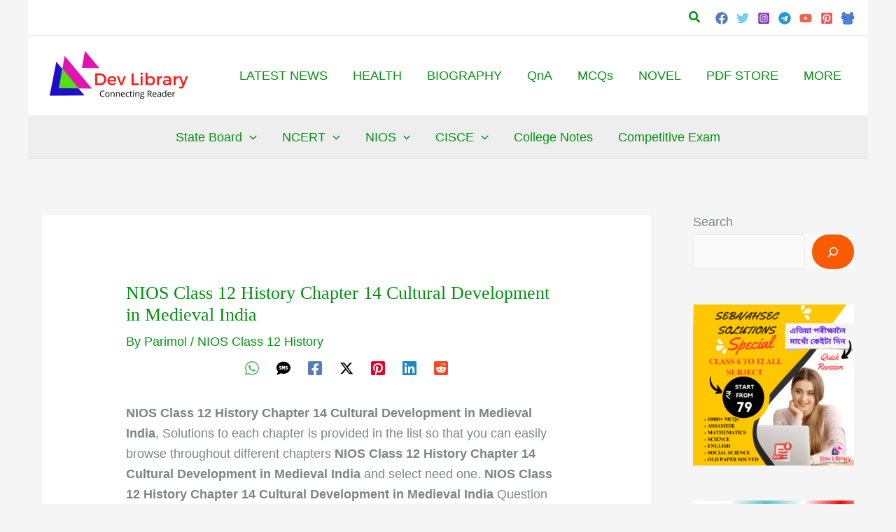

--- FILE ---
content_type: text/html; charset=UTF-8
request_url: https://devlibrary.in/nios-class-12-history-chapter-14
body_size: 103644
content:
<!DOCTYPE html><html lang="en-US"><head><script data-no-optimize="1">var litespeed_docref=sessionStorage.getItem("litespeed_docref");litespeed_docref&&(Object.defineProperty(document,"referrer",{get:function(){return litespeed_docref}}),sessionStorage.removeItem("litespeed_docref"));</script> <meta charset="UTF-8"><meta name="viewport" content="width=device-width, initial-scale=1"><link rel="profile" href="https://gmpg.org/xfn/11"><meta name='robots' content='index, follow, max-image-preview:large, max-snippet:-1, max-video-preview:-1' /><style>img:is([sizes="auto" i], [sizes^="auto," i]) { contain-intrinsic-size: 3000px 1500px }</style><title>NIOS Class 12 History Chapter 14 Cultural Development in Medieval India - Dev Library</title><meta name="description" content="NIOS Class 12 History Chapter 14 Cultural Development in Medieval India, Solutions NIOS Senior Secondary Course History Solutions" /><link rel="canonical" href="https://devlibrary.in/nios-class-12-history-chapter-14" /><meta property="og:locale" content="en_US" /><meta property="og:type" content="article" /><meta property="og:title" content="NIOS Class 12 History Chapter 14 Cultural Development in Medieval India - Dev Library" /><meta property="og:description" content="NIOS Class 12 History Chapter 14 Cultural Development in Medieval India, Solutions NIOS Senior Secondary Course History Solutions" /><meta property="og:url" content="https://devlibrary.in/nios-class-12-history-chapter-14" /><meta property="og:site_name" content="Dev Library" /><meta property="article:publisher" content="https://www.facebook.com/devlibrary/" /><meta property="article:published_time" content="2023-05-10T04:44:17+00:00" /><meta property="article:modified_time" content="2023-05-10T06:22:07+00:00" /><meta property="og:image" content="https://devlibrary.in/wp-content/uploads/2023/05/NIOS-Class-12-History-Solutions.png" /><meta property="og:image:width" content="600" /><meta property="og:image:height" content="957" /><meta property="og:image:type" content="image/png" /><meta name="author" content="Parimol" /><meta name="twitter:card" content="summary_large_image" /><meta name="twitter:creator" content="@devkirtonia" /><meta name="twitter:site" content="@devkirtonia" /><meta name="twitter:label1" content="Written by" /><meta name="twitter:data1" content="Parimol" /><meta name="twitter:label2" content="Est. reading time" /><meta name="twitter:data2" content="17 minutes" /> <script type="application/ld+json" class="yoast-schema-graph">{"@context":"https://schema.org","@graph":[{"@type":["Article","BlogPosting"],"@id":"https://devlibrary.in/nios-class-12-history-chapter-14#article","isPartOf":{"@id":"https://devlibrary.in/nios-class-12-history-chapter-14"},"author":{"name":"Parimol","@id":"https://devlibrary.in/#/schema/person/ec10c396e1c3ebee35aeaa5999f811eb"},"headline":"NIOS Class 12 History Chapter 14 Cultural Development in Medieval India","datePublished":"2023-05-10T04:44:17+00:00","dateModified":"2023-05-10T06:22:07+00:00","mainEntityOfPage":{"@id":"https://devlibrary.in/nios-class-12-history-chapter-14"},"wordCount":3826,"commentCount":0,"publisher":{"@id":"https://devlibrary.in/#organization"},"image":{"@id":"https://devlibrary.in/nios-class-12-history-chapter-14#primaryimage"},"thumbnailUrl":"https://devlibrary.in/wp-content/uploads/2023/05/NIOS-Class-12-History-Solutions.png","articleSection":["NIOS Class 12 History"],"inLanguage":"en-US","potentialAction":[{"@type":"CommentAction","name":"Comment","target":["https://devlibrary.in/nios-class-12-history-chapter-14#respond"]}]},{"@type":"WebPage","@id":"https://devlibrary.in/nios-class-12-history-chapter-14","url":"https://devlibrary.in/nios-class-12-history-chapter-14","name":"NIOS Class 12 History Chapter 14 Cultural Development in Medieval India - Dev Library","isPartOf":{"@id":"https://devlibrary.in/#website"},"primaryImageOfPage":{"@id":"https://devlibrary.in/nios-class-12-history-chapter-14#primaryimage"},"image":{"@id":"https://devlibrary.in/nios-class-12-history-chapter-14#primaryimage"},"thumbnailUrl":"https://devlibrary.in/wp-content/uploads/2023/05/NIOS-Class-12-History-Solutions.png","datePublished":"2023-05-10T04:44:17+00:00","dateModified":"2023-05-10T06:22:07+00:00","description":"NIOS Class 12 History Chapter 14 Cultural Development in Medieval India, Solutions NIOS Senior Secondary Course History Solutions","breadcrumb":{"@id":"https://devlibrary.in/nios-class-12-history-chapter-14#breadcrumb"},"inLanguage":"en-US","potentialAction":[{"@type":"ReadAction","target":["https://devlibrary.in/nios-class-12-history-chapter-14"]}]},{"@type":"ImageObject","inLanguage":"en-US","@id":"https://devlibrary.in/nios-class-12-history-chapter-14#primaryimage","url":"https://devlibrary.in/wp-content/uploads/2023/05/NIOS-Class-12-History-Solutions.png","contentUrl":"https://devlibrary.in/wp-content/uploads/2023/05/NIOS-Class-12-History-Solutions.png","width":600,"height":957,"caption":"NIOS Class 12 History Solutions"},{"@type":"BreadcrumbList","@id":"https://devlibrary.in/nios-class-12-history-chapter-14#breadcrumb","itemListElement":[{"@type":"ListItem","position":1,"name":"Home","item":"https://devlibrary.in/"},{"@type":"ListItem","position":2,"name":"NIOS Class 12 History Chapter 14 Cultural Development in Medieval India"}]},{"@type":"WebSite","@id":"https://devlibrary.in/#website","url":"https://devlibrary.in/","name":"Dev Library","description":"Connecting Reader","publisher":{"@id":"https://devlibrary.in/#organization"},"potentialAction":[{"@type":"SearchAction","target":{"@type":"EntryPoint","urlTemplate":"https://devlibrary.in/?s={search_term_string}"},"query-input":{"@type":"PropertyValueSpecification","valueRequired":true,"valueName":"search_term_string"}}],"inLanguage":"en-US"},{"@type":"Organization","@id":"https://devlibrary.in/#organization","name":"Dev Library","url":"https://devlibrary.in/","logo":{"@type":"ImageObject","inLanguage":"en-US","@id":"https://devlibrary.in/#/schema/logo/image/","url":"https://devlibrary.in/wp-content/uploads/2020/06/cropped-devlibrary.in-Android.png","contentUrl":"https://devlibrary.in/wp-content/uploads/2020/06/cropped-devlibrary.in-Android.png","width":500,"height":179,"caption":"Dev Library"},"image":{"@id":"https://devlibrary.in/#/schema/logo/image/"},"sameAs":["https://www.facebook.com/devlibrary/","https://x.com/devkirtonia","https://www.instagram.com/devlibrary.in/","https://www.linkedin.com/devlibrary","https://in.pinterest.com/devlibrary/"]},{"@type":"Person","@id":"https://devlibrary.in/#/schema/person/ec10c396e1c3ebee35aeaa5999f811eb","name":"Parimol","image":{"@type":"ImageObject","inLanguage":"en-US","@id":"https://devlibrary.in/#/schema/person/image/","url":"https://devlibrary.in/wp-content/litespeed/avatar/66fc672991e0d157f1052d4d42d4baac.jpg?ver=1762879446","contentUrl":"https://devlibrary.in/wp-content/litespeed/avatar/66fc672991e0d157f1052d4d42d4baac.jpg?ver=1762879446","caption":"Parimol"},"description":"Hi! my Name is Parimal Roy. I have completed my Bachelor's degree in Philosophy (B.A.) from Silapathar General College. Currently, I am working as an HR Manager at Dev Library. It is a website that provides study materials for students from Class 3 to 12, including SCERT and NCERT notes. It also offers resources for BA, B.Com, B.Sc, and Computer Science, along with postgraduate notes. Besides study materials, the website has novels, eBooks, health and finance articles, biographies, quotes, and more.","url":"https://devlibrary.in/author/rayparimol121gmail-com"}]}</script> <link rel='dns-prefetch' href='//www.googletagmanager.com' /><link rel='dns-prefetch' href='//fonts.bunny.net' /><link rel="alternate" type="application/rss+xml" title="Dev Library &raquo; Stories Feed" href="https://devlibrary.in/web-stories/feed/"><style id="litespeed-ccss">body,h1,h3,html,li,p,textarea,ul{border:0;font-size:100%;font-style:inherit;font-weight:inherit;margin:0;outline:0;padding:0;vertical-align:baseline}html{-webkit-text-size-adjust:100%;-ms-text-size-adjust:100%}body{margin:0}main,nav{display:block}a{background-color:transparent}a,a:visited{text-decoration:none}b,strong{font-weight:700}img{border:0}svg:not(:root){overflow:hidden}button,input,textarea{color:inherit;font:inherit;margin:0}button{overflow:visible}button{text-transform:none}button,input[type=submit]{-webkit-appearance:button}button::-moz-focus-inner,input::-moz-focus-inner{border:0;padding:0}input{line-height:normal}input[type=search]{-webkit-appearance:textfield;box-sizing:content-box}input[type=search]::-webkit-search-cancel-button,input[type=search]::-webkit-search-decoration{-webkit-appearance:none}textarea{overflow:auto}.ast-container{max-width:100%}.ast-container{margin-left:auto;margin-right:auto;padding-left:20px;padding-right:20px}h1,h3{clear:both}h1{color:#808285;font-size:2em;line-height:1.2}.entry-content h3,h3{color:#808285;font-size:1.5em;line-height:1.4}html{box-sizing:border-box}*,:after,:before{box-sizing:inherit}body{color:#808285;background:#fff;font-style:normal}ul{margin:0 0 1.5em 3em}ul{list-style:disc}li>ul{margin-bottom:0;margin-left:1.5em}b,strong{font-weight:700}i{font-style:italic}img{height:auto;max-width:100%}button,input,textarea{color:#808285;font-weight:400;font-size:100%;margin:0;vertical-align:baseline}button,input{line-height:normal}ins{background:0 0;text-decoration:none}button,input[type=submit]{border:1px solid;border-color:var(--ast-border-color);border-radius:2px;background:#e6e6e6;padding:.6em 1em .4em;color:#fff}input[type=search],textarea{color:#666;border:1px solid var(--ast-border-color);border-radius:2px;-webkit-appearance:none}textarea{padding-left:3px;width:100%}a{color:#4169e1}.screen-reader-text{border:0;clip:rect(1px,1px,1px,1px);height:1px;margin:-1px;overflow:hidden;padding:0;position:absolute;width:1px;word-wrap:normal!important}body{-webkit-font-smoothing:antialiased;-moz-osx-font-smoothing:grayscale}body:not(.logged-in){position:relative}#page{position:relative}a{text-decoration:none}img{vertical-align:middle}.entry-content h3{margin-bottom:20px}p{margin-bottom:1.75em}input[type=submit]{border-radius:0;padding:18px 30px;border:0;box-shadow:none;text-shadow:none}.search-form .search-field{outline:0}.ast-search-menu-icon{position:relative;z-index:3}input{line-height:1}body,button,input[type=submit],textarea{line-height:1.85714285714286}.ast-single-post .entry-title{line-height:1.2}.entry-title{font-weight:400}body{background-color:#fff}#page{display:block}#primary,#secondary{width:100%}#primary{margin:4em 0}.ast-separate-container{background-color:#f5f5f5}.ast-separate-container #primary{padding:4em 0;margin:0;border:0}.ast-separate-container .ast-article-single:not(.ast-related-post){background-color:#fff}.ast-separate-container .ast-article-single{border-bottom:1px solid var(--ast-border-color);margin:0;padding:5.34em 6.67em}.ast-separate-container .ast-article-single{border-bottom:0}@media (max-width:1200px){.ast-separate-container .ast-article-single{margin:0;padding:3.34em 2.4em}}@media (min-width:993px){.ast-separate-container #primary,.ast-separate-container.ast-right-sidebar #primary{margin:4em 0;padding:0}.ast-right-sidebar #primary{padding-right:60px}}@media (max-width:992px){.ast-separate-container #primary,.ast-separate-container.ast-right-sidebar #primary{padding-left:0;padding-right:0}.ast-right-sidebar #primary{padding-right:30px}}.ast-search-icon .astra-search-icon{font-size:1.3em}.main-navigation{height:100%;-js-display:inline-flex;display:inline-flex}.main-navigation ul{list-style:none;margin:0;padding-left:0;position:relative}.main-header-menu .menu-link{text-decoration:none;padding:0 1em;display:inline-block}.main-header-menu .menu-item{position:relative}.main-header-menu .sub-menu{width:240px;background:#fff;left:-999em;position:absolute;top:100%;z-index:99999;visibility:hidden}.main-header-menu .sub-menu .menu-link{padding:.9em 1em;display:block;word-wrap:break-word}.main-header-menu .sub-menu .menu-item:not(.menu-item-has-children) .menu-link .icon-arrow:first-of-type{display:none}#ast-desktop-header .main-header-menu .sub-menu .menu-item.menu-item-has-children>.menu-link .icon-arrow{display:none}#ast-desktop-header .main-header-menu .sub-menu .menu-item.menu-item-has-children>.menu-link .ast-header-navigation-arrow{position:absolute;right:.6em;top:50%;transform:translate(0,-50%) rotate(270deg)}#ast-desktop-header .main-header-menu .sub-menu .menu-item.menu-item-has-children>.menu-link .ast-header-navigation-arrow .icon-arrow{display:block}#ast-desktop-header .main-header-menu .sub-menu .menu-item.menu-item-has-children>.menu-link .ast-header-navigation-arrow .icon-arrow svg{margin:0}.main-header-menu .sub-menu .sub-menu{top:0}.submenu-with-border .sub-menu{border-width:1px;border-style:solid}.submenu-with-border .sub-menu .menu-link{border-width:0 0 1px;border-style:solid}.submenu-with-border .sub-menu .sub-menu{top:-2px}.ast-desktop .submenu-with-border .sub-menu>.menu-item:last-child>.menu-link{border-bottom-width:0}.ast-button-wrap{display:inline-block}.ast-button-wrap button{box-shadow:none;border:none}.ast-button-wrap .menu-toggle{padding:0;width:2.2em;height:2.1em;font-size:1.5em;font-weight:400;border-radius:2px;-webkit-font-smoothing:antialiased;-moz-osx-font-smoothing:grayscale;border-radius:2px;vertical-align:middle;line-height:1.85714285714286}.ast-button-wrap .menu-toggle.main-header-menu-toggle{padding:0 .5em;width:auto;text-align:center}.header-main-layout-1 .ast-main-header-bar-alignment{margin-left:auto}.site-navigation{height:100%}.ast-icon.icon-arrow svg{height:.6em;width:.6em;position:relative;margin-left:10px}.ast-icon.icon-search svg{height:1em;width:.9em;margin-top:3px;margin-right:2px}.ast-icon svg{fill:currentColor}.hentry{margin:0 0 1.5em}body{overflow-x:hidden}.widget{margin:0 0 2.8em}.widget_search .search-form{position:relative;padding:0;background:initial;color:inherit}.widget_search .search-form>label{position:relative}.widget_search .search-form i{color:#3a3a3a}.widget_search .search-form button{position:absolute;top:0;right:15px;border:none;padding:0;background:0 0}.widget_search .search-form input[type=submit]{padding:13px 20px;border-radius:2px;border:none;top:0;right:0;position:absolute;color:transparent;background:0 0;max-width:45px;z-index:2}.widget_search .search-form .search-field{background:#fafafa;border-width:1px;border-color:var(--ast-border-color);border-radius:2px}.widget_search .search-field{width:100%;padding:16px 45px 16px 15px}.ast-builder-grid-row{display:grid;grid-template-columns:auto auto;align-items:center;grid-column-gap:20px;overflow-wrap:anywhere}.ast-builder-grid-row>.site-header-section{flex-wrap:nowrap}.ast-builder-layout-element{align-items:center}.site-header-section{height:100%;min-height:0;align-items:center}.site-header-section .ast-main-header-bar-alignment{height:100%}.site-header-section>*{padding:0 10px}.site-header-section>div:first-child{padding-left:0}.site-header-section>div:last-child{padding-right:0}.site-header-section .ast-builder-menu{align-items:center}.ast-builder-layout-element.ast-header-search{height:auto}.ast-grid-right-section{justify-content:flex-end}.ast-builder-social-element{line-height:1;color:#3a3a3a;background:0 0;vertical-align:middle;margin-left:6px;margin-right:6px;justify-content:center;align-items:center}.ahfb-svg-iconset{-js-display:inline-flex;display:inline-flex;align-self:center}.ahfb-svg-iconset svg{width:17px;height:17px}.ast-builder-grid-row-container{display:grid;align-content:center}.main-header-bar .main-header-bar-navigation{height:100%}.ast-nav-menu .sub-menu{line-height:1.45}.ast-builder-menu .main-navigation{padding:0}.ast-builder-menu .main-navigation>ul{align-self:center}.menu-toggle .ast-close-svg{display:none}.ast-mobile-header-wrap .menu-toggle .mobile-menu-toggle-icon{-js-display:inline-flex;display:inline-flex;align-self:center}.ast-mobile-header-wrap .ast-button-wrap .menu-toggle.main-header-menu-toggle{-js-display:flex;display:flex;align-items:center;width:auto;height:auto}.menu-toggle .mobile-menu-toggle-icon{-js-display:inline-flex;display:inline-flex;align-self:center}.ast-button-wrap .menu-toggle.main-header-menu-toggle{padding:.5em;align-items:center;-js-display:flex;display:flex}.site-header{z-index:99;position:relative}.main-header-bar-wrap{position:relative}.main-header-bar{background-color:#fff;border-bottom-color:var(--ast-border-color);border-bottom-style:solid}.main-header-bar{margin-left:auto;margin-right:auto}.ast-desktop .main-header-menu.ast-menu-shadow .sub-menu{box-shadow:0 4px 10px -2px rgba(0,0,0,.1)}.site-branding{line-height:1;align-self:center}.ast-menu-toggle{display:none;background:0 0;color:inherit;border-style:dotted;border-color:transparent}.main-header-bar{z-index:4;position:relative}.main-header-bar .main-header-bar-navigation .sub-menu{line-height:1.45}.main-header-bar .main-header-bar-navigation .menu-item-has-children>.menu-link:after{line-height:normal}.ast-site-identity{padding:1em 0}.ast-desktop .main-header-menu>.menu-item .sub-menu:before{position:absolute;content:'';top:0;left:0;width:100%;transform:translateY(-100%)}input[type=search],textarea{color:#666;padding:.75em;height:auto;border-width:1px;border-style:solid;border-color:var(--ast-border-color);border-radius:2px;background:var(--ast-comment-inputs-background);box-shadow:none;box-sizing:border-box}input[type=submit]{box-shadow:none}textarea{width:100%}.entry-header{margin-bottom:1em;word-wrap:break-word}.entry-content{word-wrap:break-word}.entry-content p{margin-bottom:1.6em}.entry-title{margin-bottom:.2em}.single .entry-header{margin-bottom:2em}@media (max-width:768px){.ast-separate-container .entry-header{margin-bottom:1em}}.ast-flex{-js-display:flex;display:flex;flex-wrap:wrap}.ast-inline-flex{-js-display:inline-flex;display:inline-flex;align-items:center;flex-wrap:wrap;align-content:center}.ast-flex-grow-1{flex-grow:1}:root{--ast-container-default-xlg-padding:6.67em;--ast-container-default-lg-padding:5.67em;--ast-container-default-slg-padding:4.34em;--ast-container-default-md-padding:3.34em;--ast-container-default-sm-padding:6.67em;--ast-container-default-xs-padding:2.4em;--ast-container-default-xxs-padding:1.4em;--ast-code-block-background:#eee;--ast-comment-inputs-background:#fafafa}html{font-size:112.5%}a{color:#02930e}body,button,input,textarea{font-family:Arial,Helvetica,Verdana,sans-serif;font-weight:400;font-size:18px;font-size:1rem;line-height:1.6em}h1,h3,.entry-content h3{font-weight:600}header .custom-logo-link img{max-width:219px}.entry-title{font-size:30px;font-size:1.6666666666667rem}h1{font-size:35px;font-size:1.9444444444444rem;font-weight:400;font-family:Times,Georgia,serif;line-height:1.4em}h3,.entry-content h3{font-size:25px;font-size:1.3888888888889rem;font-weight:600;line-height:1.2em}body,h1,h3,.entry-content h3{color:var(--ast-global-color-3)}.entry-meta,.entry-meta *{line-height:1.45;color:#02930e}#secondary,#secondary button,#secondary input{font-size:18px;font-size:1rem}#secondary{margin:4em 0 2.5em;word-break:break-word;line-height:2}@media (min-width:993px){.ast-right-sidebar #secondary{padding-left:60px}}@media (max-width:993px){.ast-right-sidebar #secondary{padding-left:30px}}@media (max-width:921px){#ast-desktop-header{display:none}}@media (min-width:921px){#ast-mobile-header{display:none}}@media (max-width:921px){.ast-separate-container #primary,.ast-separate-container #secondary{padding:1.5em 0}#primary,#secondary{padding:1.5em 0;margin:0}.ast-separate-container .ast-article-single{padding:1.5em 2.14em}}@media (max-width:921px){#secondary.secondary{padding-top:0}.ast-separate-container.ast-right-sidebar #secondary{padding-left:1em;padding-right:1em}}@media (max-width:921px){.ast-right-sidebar #primary{padding-right:0}.ast-right-sidebar #secondary{padding-left:0}}@media (min-width:922px){.ast-separate-container.ast-right-sidebar #primary{border:0}}@media (min-width:922px){.ast-right-sidebar #primary{border-right:1px solid var(--ast-border-color)}.ast-right-sidebar #secondary{border-left:1px solid var(--ast-border-color);margin-left:-1px}.ast-separate-container.ast-right-sidebar #secondary{border:0;margin-left:auto;margin-right:auto}}.menu-toggle,button,input[type=submit]{border-style:solid;border-top-width:0;border-right-width:0;border-left-width:0;border-bottom-width:0;color:#fff;border-color:var(--ast-global-color-0);background-color:var(--ast-global-color-0);padding-top:15px;padding-right:30px;padding-bottom:15px;padding-left:30px;font-family:inherit;font-weight:inherit;line-height:1em}@media (max-width:921px){.menu-toggle,button,input[type=submit]{padding-top:14px;padding-right:28px;padding-bottom:14px;padding-left:28px}}@media (max-width:544px){.menu-toggle,button,input[type=submit]{padding-top:12px;padding-right:24px;padding-bottom:12px;padding-left:24px}}@media (min-width:544px){.ast-container{max-width:100%}}@media (max-width:544px){.ast-separate-container .ast-article-single{padding:1.5em 1em}.ast-separate-container #content .ast-container{padding-left:.54em;padding-right:.54em}.ast-separate-container #secondary{padding-top:0}}body,.ast-separate-container{background-color:var(--ast-global-color-4);background-image:none}@media (max-width:921px){.entry-title{font-size:30px}h1{font-size:30px}h3,.entry-content h3{font-size:20px}}@media (max-width:544px){.entry-title{font-size:30px}h1{font-size:30px}h3,.entry-content h3{font-size:20px}}@media (max-width:921px){html{font-size:102.6%}}@media (max-width:544px){html{font-size:102.6%}}@media (min-width:922px){.ast-container{max-width:1240px}}@media (min-width:922px){.site-content .ast-container{display:flex}}@media (max-width:921px){.site-content .ast-container{flex-direction:column}}@media (min-width:922px){.single-post .site-content>.ast-container{max-width:1200px}}:root{--ast-global-color-0:#0170b9;--ast-global-color-1:#3a3a3a;--ast-global-color-2:#3a3a3a;--ast-global-color-3:#4b4f58;--ast-global-color-4:#f5f5f5;--ast-global-color-5:#fff;--ast-global-color-6:#e5e5e5;--ast-global-color-7:#424242;--ast-global-color-8:#000}:root{--ast-border-color:#ddd}header.entry-header:not(.related-entry-header)>*:not(:last-child){margin-bottom:10px}h1,h3,.entry-content h3{color:#0b0b0b}.ast-builder-layout-element[data-section=title_tagline]{display:flex}.ast-builder-menu-1{font-family:inherit;font-weight:inherit}.ast-builder-menu-1 .sub-menu{border-top-width:2px;border-bottom-width:0;border-right-width:0;border-left-width:0;border-color:var(--ast-global-color-0);border-style:solid}.ast-builder-menu-1 .main-header-menu>.menu-item>.sub-menu{margin-top:0}.ast-desktop .ast-builder-menu-1 .main-header-menu>.menu-item>.sub-menu:before{height:calc(0px + 5px)}.ast-desktop .ast-builder-menu-1 .menu-item .sub-menu .menu-link{border-style:none}@media (max-width:921px){.ast-builder-menu-1 .menu-item-has-children>.menu-link:after{content:unset}.ast-builder-menu-1 .main-header-menu>.menu-item>.sub-menu{margin-top:0}}@media (max-width:544px){.ast-builder-menu-1 .main-header-menu>.menu-item>.sub-menu{margin-top:0}}.ast-builder-menu-1{display:flex}.ast-search-icon .ast-icon{z-index:4}.ast-search-icon{z-index:4;position:relative;line-height:normal}.ast-search-menu-icon .search-form{border:1px solid #e7e7e7;line-height:normal;padding:0 3em 0 0;border-radius:2px;display:inline-block;-webkit-backface-visibility:hidden;backface-visibility:hidden;position:relative;color:inherit;background-color:#fff}.ast-search-menu-icon .astra-search-icon{-js-display:flex;display:flex;line-height:normal}.ast-search-menu-icon .search-field{border:none;background-color:transparent;border-radius:inherit;color:inherit;font-size:inherit;width:0;color:#757575}.ast-search-menu-icon .search-submit{display:none;background:0 0;border:none;font-size:1.3em;color:#757575}.ast-header-search .ast-search-menu-icon.slide-search .search-form{-js-display:flex;display:flex;align-items:center}.ast-search-menu-icon.slide-search .search-form{-webkit-backface-visibility:visible;backface-visibility:visible;visibility:hidden;opacity:0;position:absolute;z-index:3;right:-1em;top:50%;transform:translateY(-50%)}.ast-header-search .ast-search-menu-icon .search-form .search-field:-ms-input-placeholder,.ast-header-search .ast-search-menu-icon .search-form .search-field:-ms-input-placeholder{opacity:.5}.ast-header-search .ast-search-menu-icon.slide-search .search-form{-js-display:flex;display:flex;align-items:center}.ast-builder-layout-element.ast-header-search{height:auto}.ast-header-search .astra-search-icon{font-size:18px}@media (max-width:921px){.ast-header-search .astra-search-icon{font-size:18px}}@media (max-width:544px){.ast-header-search .astra-search-icon{font-size:18px}}.ast-header-search{display:flex}.ast-social-color-type-official .ast-builder-social-element{color:var(--color);background-color:var(--background-color)}.header-social-inner-wrap.ast-social-color-type-official .ast-builder-social-element svg{fill:currentColor}.ast-header-social-wrap .ast-builder-social-element:first-child{margin-left:0}.ast-header-social-wrap .ast-builder-social-element:last-child{margin-right:0}.ast-builder-social-element{line-height:1;color:#3a3a3a;background:0 0;vertical-align:middle;margin-left:6px;margin-right:6px;justify-content:center;align-items:center}.ast-builder-social-element{line-height:1;color:#3a3a3a;background:0 0;vertical-align:middle;margin-left:6px;margin-right:6px;justify-content:center;align-items:center}.ast-header-social-1-wrap .ast-builder-social-element svg{width:18px;height:18px}.ast-builder-layout-element[data-section=section-hb-social-icons-1]{display:flex}.ast-desktop .ast-builder-menu-1 .menu-item .sub-menu{box-shadow:0px 4px 10px -2px rgba(0,0,0,.1)}@media (min-width:922px){.main-header-bar{border-bottom-width:1px}}@media (min-width:922px){#primary{width:75%}#secondary{width:25%}}.main-header-menu .menu-item{-js-display:flex;display:flex;-webkit-box-pack:center;-webkit-justify-content:center;-moz-box-pack:center;-ms-flex-pack:center;justify-content:center;-webkit-box-orient:vertical;-webkit-box-direction:normal;-webkit-flex-direction:column;-moz-box-orient:vertical;-moz-box-direction:normal;-ms-flex-direction:column;flex-direction:column}.main-header-menu>.menu-item>.menu-link{height:100%;-webkit-box-align:center;-webkit-align-items:center;-moz-box-align:center;-ms-flex-align:center;align-items:center;-js-display:flex;display:flex}.ast-separate-container .ast-article-single:not(.ast-related-post){background-color:#fff;background-image:none}@media (max-width:921px){.ast-separate-container .ast-article-single:not(.ast-related-post){background-color:#fff;background-image:none}}@media (max-width:544px){.ast-separate-container .ast-article-single:not(.ast-related-post){background-color:#fff;background-image:none}}.entry-meta *{word-break:break-word}#ast-scroll-top{display:none;position:fixed;text-align:center;z-index:99;width:2.1em;height:2.1em;line-height:2.1;color:#fff;border-radius:2px;content:"";outline:inherit}@media (min-width:769px){#ast-scroll-top{content:"769"}}#ast-scroll-top .ast-icon.icon-arrow svg{margin-left:0;vertical-align:middle;transform:translate(0,-20%) rotate(180deg);width:1.6em}.ast-scroll-to-top-right{right:30px;bottom:30px}#ast-scroll-top{background-color:#02930e;font-size:15px;font-size:.83333333333333rem}@media (max-width:921px){#ast-scroll-top .ast-icon.icon-arrow svg{width:1em}}.ast-mobile-header-content>*,.ast-desktop-header-content>*{padding:10px 0;height:auto}.ast-mobile-header-content>*:first-child,.ast-desktop-header-content>*:first-child{padding-top:10px}.ast-mobile-header-content>.ast-builder-menu,.ast-desktop-header-content>.ast-builder-menu{padding-top:0}.ast-mobile-header-content>*:last-child,.ast-desktop-header-content>*:last-child{padding-bottom:0}#ast-desktop-header .ast-desktop-header-content,.ast-mobile-header-wrap .ast-mobile-header-content{display:none}.ast-desktop .ast-desktop-header-content .astra-menu-animation-fade>.menu-item>.sub-menu,.ast-desktop .ast-desktop-header-content .astra-menu-animation-fade>.menu-item .menu-item>.sub-menu{opacity:1;visibility:visible}.ast-mobile-header-wrap .ast-mobile-header-content,.ast-desktop-header-content{background-color:#fff}.ast-mobile-header-content>*,.ast-desktop-header-content>*{padding-top:0;padding-bottom:0}.content-align-flex-start .ast-builder-layout-element{justify-content:flex-start}.content-align-flex-start .main-header-menu{text-align:left}.ast-mobile-header-wrap .ast-primary-header-bar,.ast-primary-header-bar .site-primary-header-wrap{min-height:34px}.ast-desktop .ast-primary-header-bar .main-header-menu>.menu-item{line-height:34px}@media (max-width:921px){#masthead .ast-mobile-header-wrap .ast-primary-header-bar{padding-left:20px;padding-right:20px}}@media (min-width:922px){.ast-primary-header-bar{border-bottom-width:1px;border-bottom-color:#eaeaea;border-bottom-style:solid}}.ast-primary-header-bar{background-color:#fff;background-image:none}.ast-primary-header-bar{display:block}[data-section=section-header-mobile-trigger] .ast-button-wrap .ast-mobile-menu-trigger-outline{background:0 0;color:var(--ast-global-color-0);border-top-width:1px;border-bottom-width:1px;border-right-width:1px;border-left-width:1px;border-style:solid;border-color:var(--ast-global-color-0)}[data-section=section-header-mobile-trigger] .ast-button-wrap .mobile-menu-toggle-icon .ast-mobile-svg{width:20px;height:20px;fill:var(--ast-global-color-0)}.ast-builder-menu-mobile .main-navigation .menu-item.menu-item-has-children>.ast-menu-toggle{top:0}.ast-builder-menu-mobile .main-navigation .menu-item-has-children>.menu-link:after{content:unset}.ast-hfb-header .ast-builder-menu-mobile .main-navigation .main-header-menu,.ast-hfb-header .ast-builder-menu-mobile .main-navigation .main-header-menu,.ast-hfb-header .ast-mobile-header-content .ast-builder-menu-mobile .main-navigation .main-header-menu{border-top-width:1px;border-color:#eaeaea}.ast-hfb-header .ast-builder-menu-mobile .main-navigation .menu-item .sub-menu .menu-link,.ast-hfb-header .ast-builder-menu-mobile .main-navigation .menu-item .menu-link,.ast-hfb-header .ast-builder-menu-mobile .main-navigation .menu-item .sub-menu .menu-link,.ast-hfb-header .ast-builder-menu-mobile .main-navigation .menu-item .menu-link,.ast-hfb-header .ast-mobile-header-content .ast-builder-menu-mobile .main-navigation .menu-item .sub-menu .menu-link,.ast-hfb-header .ast-mobile-header-content .ast-builder-menu-mobile .main-navigation .menu-item .menu-link{border-bottom-width:1px;border-color:#eaeaea;border-style:solid}.ast-builder-menu-mobile .main-navigation .menu-item.menu-item-has-children>.ast-menu-toggle{top:0}@media (max-width:921px){.ast-builder-menu-mobile .main-navigation .menu-item.menu-item-has-children>.ast-menu-toggle{top:0}.ast-builder-menu-mobile .main-navigation .menu-item-has-children>.menu-link:after{content:unset}}@media (max-width:544px){.ast-builder-menu-mobile .main-navigation .menu-item.menu-item-has-children>.ast-menu-toggle{top:0}}.ast-builder-menu-mobile .main-navigation{display:block}.ast-mobile-header-wrap .ast-above-header-bar,.ast-above-header-bar .site-above-header-wrap{min-height:50px}.ast-above-header-bar{border-bottom-width:1px;border-bottom-color:#eaeaea;border-bottom-style:solid}.ast-above-header.ast-above-header-bar{background-color:#fff;background-image:none}@media (max-width:921px){#masthead .ast-mobile-header-wrap .ast-above-header-bar{padding-left:20px;padding-right:20px}}.ast-above-header-bar{display:block}ul{box-sizing:border-box}:root{--wp--preset--font-size--normal:16px;--wp--preset--font-size--huge:42px}.screen-reader-text{clip:rect(1px,1px,1px,1px);word-wrap:normal!important;border:0;-webkit-clip-path:inset(50%);clip-path:inset(50%);height:1px;margin:-1px;overflow:hidden;padding:0;position:absolute;width:1px}:root{--swiper-theme-color:#007aff}:root{--swiper-navigation-size:44px}.ub_review_average_stars{display:flex;grid-area:auto;justify-self:self-end;height:50px;line-height:60px;margin-left:auto;align-items:center}body{--wp--preset--color--black:#000;--wp--preset--color--cyan-bluish-gray:#abb8c3;--wp--preset--color--white:#fff;--wp--preset--color--pale-pink:#f78da7;--wp--preset--color--vivid-red:#cf2e2e;--wp--preset--color--luminous-vivid-orange:#ff6900;--wp--preset--color--luminous-vivid-amber:#fcb900;--wp--preset--color--light-green-cyan:#7bdcb5;--wp--preset--color--vivid-green-cyan:#00d084;--wp--preset--color--pale-cyan-blue:#8ed1fc;--wp--preset--color--vivid-cyan-blue:#0693e3;--wp--preset--color--vivid-purple:#9b51e0;--wp--preset--color--ast-global-color-0:var(--ast-global-color-0);--wp--preset--color--ast-global-color-1:var(--ast-global-color-1);--wp--preset--color--ast-global-color-2:var(--ast-global-color-2);--wp--preset--color--ast-global-color-3:var(--ast-global-color-3);--wp--preset--color--ast-global-color-4:var(--ast-global-color-4);--wp--preset--color--ast-global-color-5:var(--ast-global-color-5);--wp--preset--color--ast-global-color-6:var(--ast-global-color-6);--wp--preset--color--ast-global-color-7:var(--ast-global-color-7);--wp--preset--color--ast-global-color-8:var(--ast-global-color-8);--wp--preset--gradient--vivid-cyan-blue-to-vivid-purple:linear-gradient(135deg,rgba(6,147,227,1) 0%,#9b51e0 100%);--wp--preset--gradient--light-green-cyan-to-vivid-green-cyan:linear-gradient(135deg,#7adcb4 0%,#00d082 100%);--wp--preset--gradient--luminous-vivid-amber-to-luminous-vivid-orange:linear-gradient(135deg,rgba(252,185,0,1) 0%,rgba(255,105,0,1) 100%);--wp--preset--gradient--luminous-vivid-orange-to-vivid-red:linear-gradient(135deg,rgba(255,105,0,1) 0%,#cf2e2e 100%);--wp--preset--gradient--very-light-gray-to-cyan-bluish-gray:linear-gradient(135deg,#eee 0%,#a9b8c3 100%);--wp--preset--gradient--cool-to-warm-spectrum:linear-gradient(135deg,#4aeadc 0%,#9778d1 20%,#cf2aba 40%,#ee2c82 60%,#fb6962 80%,#fef84c 100%);--wp--preset--gradient--blush-light-purple:linear-gradient(135deg,#ffceec 0%,#9896f0 100%);--wp--preset--gradient--blush-bordeaux:linear-gradient(135deg,#fecda5 0%,#fe2d2d 50%,#6b003e 100%);--wp--preset--gradient--luminous-dusk:linear-gradient(135deg,#ffcb70 0%,#c751c0 50%,#4158d0 100%);--wp--preset--gradient--pale-ocean:linear-gradient(135deg,#fff5cb 0%,#b6e3d4 50%,#33a7b5 100%);--wp--preset--gradient--electric-grass:linear-gradient(135deg,#caf880 0%,#71ce7e 100%);--wp--preset--gradient--midnight:linear-gradient(135deg,#020381 0%,#2874fc 100%);--wp--preset--duotone--dark-grayscale:url('#wp-duotone-dark-grayscale');--wp--preset--duotone--grayscale:url('#wp-duotone-grayscale');--wp--preset--duotone--purple-yellow:url('#wp-duotone-purple-yellow');--wp--preset--duotone--blue-red:url('#wp-duotone-blue-red');--wp--preset--duotone--midnight:url('#wp-duotone-midnight');--wp--preset--duotone--magenta-yellow:url('#wp-duotone-magenta-yellow');--wp--preset--duotone--purple-green:url('#wp-duotone-purple-green');--wp--preset--duotone--blue-orange:url('#wp-duotone-blue-orange');--wp--preset--font-size--small:13px;--wp--preset--font-size--medium:20px;--wp--preset--font-size--large:36px;--wp--preset--font-size--x-large:42px;--wp--preset--spacing--20:.44rem;--wp--preset--spacing--30:.67rem;--wp--preset--spacing--40:1rem;--wp--preset--spacing--50:1.5rem;--wp--preset--spacing--60:2.25rem;--wp--preset--spacing--70:3.38rem;--wp--preset--spacing--80:5.06rem;--wp--preset--shadow--natural:6px 6px 9px rgba(0,0,0,.2);--wp--preset--shadow--deep:12px 12px 50px rgba(0,0,0,.4);--wp--preset--shadow--sharp:6px 6px 0px rgba(0,0,0,.2);--wp--preset--shadow--outlined:6px 6px 0px -3px rgba(255,255,255,1),6px 6px rgba(0,0,0,1);--wp--preset--shadow--crisp:6px 6px 0px rgba(0,0,0,1)}body{margin:0;--wp--style--global--content-size:var(--wp--custom--ast-content-width-size);--wp--style--global--wide-size:var(--wp--custom--ast-wide-width-size)}body{--wp--style--block-gap:24px}body{padding-top:0;padding-right:0;padding-bottom:0;padding-left:0}@media all and (max-width:768px){#content:before{content:""}}.ast-separate-container.ast-box-layout #content .ast-container{padding-left:0;padding-right:0}@media (max-width:768px){.ast-separate-container.ast-box-layout #content .ast-container{padding-left:20px;padding-right:20px}}@media (max-width:544px){.ast-separate-container.ast-box-layout #content .ast-container{padding-left:.54em;padding-right:.54em}}#ast-mobile-header .content-align-flex-start{max-height:60vh;overflow:auto}.ast-desktop .ast-mega-menu-enabled.main-header-menu>.menu-item-has-children>.menu-link:after{content:'';margin:0}#content:before{content:"921";position:absolute;overflow:hidden;opacity:0;visibility:hidden}h1{color:#02930e}h3,.entry-content h3{color:#02930e}.ast-header-search .ast-search-menu-icon .search-field{border-radius:2px}.ast-header-search .ast-search-menu-icon .search-submit{border-radius:2px}.ast-header-search .ast-search-menu-icon .search-form{border-top-width:1px;border-bottom-width:1px;border-left-width:1px;border-right-width:1px;border-color:#ddd;border-radius:2px}@media (min-width:922px){.ast-container{max-width:1200px}}@media (min-width:993px){.ast-container{max-width:1200px}}@media (min-width:1201px){.ast-container{max-width:1200px}}#page{max-width:1200px;margin-left:auto;margin-right:auto}@media (min-width:922px){#page{margin-top:0;margin-bottom:0}.ast-container{padding-left:40px;padding-right:40px}}@media (max-width:921px){.ast-separate-container .ast-article-single{padding-top:1.5em;padding-bottom:1.5em}.ast-separate-container .ast-article-single{padding-right:2.14em;padding-left:2.14em}.ast-separate-container.ast-right-sidebar #primary,.ast-separate-container #primary{margin-top:1.5em;margin-bottom:1.5em}.ast-right-sidebar #primary,.ast-separate-container.ast-right-sidebar #primary,.ast-separate-container #primary{padding-left:0;padding-right:0}}@media (max-width:544px){.ast-separate-container .ast-article-single{padding-top:1.5em;padding-bottom:1.5em}.ast-separate-container .ast-article-single{padding-right:1em;padding-left:1em}}@media (max-width:921px){.ast-separate-container #secondary .widget{margin-bottom:1.5em}}@media (max-width:921px){.ast-separate-container #primary{padding-top:0}}@media (max-width:921px){.ast-separate-container #primary{padding-bottom:0}}.ast-desktop .menu-link>.icon-arrow:first-child{display:none}.sharethis-inline-follow-buttons{border:1px solid #099}.code-block-default{margin:8px 0;clear:both}.code-block-center{margin:8px auto;text-align:center;display:block;clear:both}.code-block-589d62e9c3faccf890cee62c73deeeaf{position:fixed;z-index:9995;bottom:0;text-align:center;left:50%;transform:translate(-50%)}</style><link rel="preload" data-asynced="1" data-optimized="2" as="style" onload="this.onload=null;this.rel='stylesheet'" href="https://devlibrary.in/wp-content/litespeed/css/da7abfc05c10781691cd6f7db4eb0ca2.css?ver=bd753" /><script data-optimized="1" type="litespeed/javascript" data-src="https://devlibrary.in/wp-content/plugins/litespeed-cache/assets/js/css_async.min.js"></script> <style id='global-styles-inline-css'>:root{--wp--preset--aspect-ratio--square: 1;--wp--preset--aspect-ratio--4-3: 4/3;--wp--preset--aspect-ratio--3-4: 3/4;--wp--preset--aspect-ratio--3-2: 3/2;--wp--preset--aspect-ratio--2-3: 2/3;--wp--preset--aspect-ratio--16-9: 16/9;--wp--preset--aspect-ratio--9-16: 9/16;--wp--preset--color--black: #000000;--wp--preset--color--cyan-bluish-gray: #abb8c3;--wp--preset--color--white: #ffffff;--wp--preset--color--pale-pink: #f78da7;--wp--preset--color--vivid-red: #cf2e2e;--wp--preset--color--luminous-vivid-orange: #ff6900;--wp--preset--color--luminous-vivid-amber: #fcb900;--wp--preset--color--light-green-cyan: #7bdcb5;--wp--preset--color--vivid-green-cyan: #00d084;--wp--preset--color--pale-cyan-blue: #8ed1fc;--wp--preset--color--vivid-cyan-blue: #0693e3;--wp--preset--color--vivid-purple: #9b51e0;--wp--preset--color--ast-global-color-0: var(--ast-global-color-0);--wp--preset--color--ast-global-color-1: var(--ast-global-color-1);--wp--preset--color--ast-global-color-2: var(--ast-global-color-2);--wp--preset--color--ast-global-color-3: var(--ast-global-color-3);--wp--preset--color--ast-global-color-4: var(--ast-global-color-4);--wp--preset--color--ast-global-color-5: var(--ast-global-color-5);--wp--preset--color--ast-global-color-6: var(--ast-global-color-6);--wp--preset--color--ast-global-color-7: var(--ast-global-color-7);--wp--preset--color--ast-global-color-8: var(--ast-global-color-8);--wp--preset--gradient--vivid-cyan-blue-to-vivid-purple: linear-gradient(135deg,rgba(6,147,227,1) 0%,rgb(155,81,224) 100%);--wp--preset--gradient--light-green-cyan-to-vivid-green-cyan: linear-gradient(135deg,rgb(122,220,180) 0%,rgb(0,208,130) 100%);--wp--preset--gradient--luminous-vivid-amber-to-luminous-vivid-orange: linear-gradient(135deg,rgba(252,185,0,1) 0%,rgba(255,105,0,1) 100%);--wp--preset--gradient--luminous-vivid-orange-to-vivid-red: linear-gradient(135deg,rgba(255,105,0,1) 0%,rgb(207,46,46) 100%);--wp--preset--gradient--very-light-gray-to-cyan-bluish-gray: linear-gradient(135deg,rgb(238,238,238) 0%,rgb(169,184,195) 100%);--wp--preset--gradient--cool-to-warm-spectrum: linear-gradient(135deg,rgb(74,234,220) 0%,rgb(151,120,209) 20%,rgb(207,42,186) 40%,rgb(238,44,130) 60%,rgb(251,105,98) 80%,rgb(254,248,76) 100%);--wp--preset--gradient--blush-light-purple: linear-gradient(135deg,rgb(255,206,236) 0%,rgb(152,150,240) 100%);--wp--preset--gradient--blush-bordeaux: linear-gradient(135deg,rgb(254,205,165) 0%,rgb(254,45,45) 50%,rgb(107,0,62) 100%);--wp--preset--gradient--luminous-dusk: linear-gradient(135deg,rgb(255,203,112) 0%,rgb(199,81,192) 50%,rgb(65,88,208) 100%);--wp--preset--gradient--pale-ocean: linear-gradient(135deg,rgb(255,245,203) 0%,rgb(182,227,212) 50%,rgb(51,167,181) 100%);--wp--preset--gradient--electric-grass: linear-gradient(135deg,rgb(202,248,128) 0%,rgb(113,206,126) 100%);--wp--preset--gradient--midnight: linear-gradient(135deg,rgb(2,3,129) 0%,rgb(40,116,252) 100%);--wp--preset--font-size--small: 13px;--wp--preset--font-size--medium: 20px;--wp--preset--font-size--large: 36px;--wp--preset--font-size--x-large: 42px;--wp--preset--spacing--20: 0.44rem;--wp--preset--spacing--30: 0.67rem;--wp--preset--spacing--40: 1rem;--wp--preset--spacing--50: 1.5rem;--wp--preset--spacing--60: 2.25rem;--wp--preset--spacing--70: 3.38rem;--wp--preset--spacing--80: 5.06rem;--wp--preset--shadow--natural: 6px 6px 9px rgba(0, 0, 0, 0.2);--wp--preset--shadow--deep: 12px 12px 50px rgba(0, 0, 0, 0.4);--wp--preset--shadow--sharp: 6px 6px 0px rgba(0, 0, 0, 0.2);--wp--preset--shadow--outlined: 6px 6px 0px -3px rgba(255, 255, 255, 1), 6px 6px rgba(0, 0, 0, 1);--wp--preset--shadow--crisp: 6px 6px 0px rgba(0, 0, 0, 1);}:root { --wp--style--global--content-size: var(--wp--custom--ast-content-width-size);--wp--style--global--wide-size: var(--wp--custom--ast-wide-width-size); }:where(body) { margin: 0; }.wp-site-blocks > .alignleft { float: left; margin-right: 2em; }.wp-site-blocks > .alignright { float: right; margin-left: 2em; }.wp-site-blocks > .aligncenter { justify-content: center; margin-left: auto; margin-right: auto; }:where(.wp-site-blocks) > * { margin-block-start: 24px; margin-block-end: 0; }:where(.wp-site-blocks) > :first-child { margin-block-start: 0; }:where(.wp-site-blocks) > :last-child { margin-block-end: 0; }:root { --wp--style--block-gap: 24px; }:root :where(.is-layout-flow) > :first-child{margin-block-start: 0;}:root :where(.is-layout-flow) > :last-child{margin-block-end: 0;}:root :where(.is-layout-flow) > *{margin-block-start: 24px;margin-block-end: 0;}:root :where(.is-layout-constrained) > :first-child{margin-block-start: 0;}:root :where(.is-layout-constrained) > :last-child{margin-block-end: 0;}:root :where(.is-layout-constrained) > *{margin-block-start: 24px;margin-block-end: 0;}:root :where(.is-layout-flex){gap: 24px;}:root :where(.is-layout-grid){gap: 24px;}.is-layout-flow > .alignleft{float: left;margin-inline-start: 0;margin-inline-end: 2em;}.is-layout-flow > .alignright{float: right;margin-inline-start: 2em;margin-inline-end: 0;}.is-layout-flow > .aligncenter{margin-left: auto !important;margin-right: auto !important;}.is-layout-constrained > .alignleft{float: left;margin-inline-start: 0;margin-inline-end: 2em;}.is-layout-constrained > .alignright{float: right;margin-inline-start: 2em;margin-inline-end: 0;}.is-layout-constrained > .aligncenter{margin-left: auto !important;margin-right: auto !important;}.is-layout-constrained > :where(:not(.alignleft):not(.alignright):not(.alignfull)){max-width: var(--wp--style--global--content-size);margin-left: auto !important;margin-right: auto !important;}.is-layout-constrained > .alignwide{max-width: var(--wp--style--global--wide-size);}body .is-layout-flex{display: flex;}.is-layout-flex{flex-wrap: wrap;align-items: center;}.is-layout-flex > :is(*, div){margin: 0;}body .is-layout-grid{display: grid;}.is-layout-grid > :is(*, div){margin: 0;}body{padding-top: 0px;padding-right: 0px;padding-bottom: 0px;padding-left: 0px;}a:where(:not(.wp-element-button)){text-decoration: none;}:root :where(.wp-element-button, .wp-block-button__link){background-color: #32373c;border-width: 0;color: #fff;font-family: inherit;font-size: inherit;line-height: inherit;padding: calc(0.667em + 2px) calc(1.333em + 2px);text-decoration: none;}.has-black-color{color: var(--wp--preset--color--black) !important;}.has-cyan-bluish-gray-color{color: var(--wp--preset--color--cyan-bluish-gray) !important;}.has-white-color{color: var(--wp--preset--color--white) !important;}.has-pale-pink-color{color: var(--wp--preset--color--pale-pink) !important;}.has-vivid-red-color{color: var(--wp--preset--color--vivid-red) !important;}.has-luminous-vivid-orange-color{color: var(--wp--preset--color--luminous-vivid-orange) !important;}.has-luminous-vivid-amber-color{color: var(--wp--preset--color--luminous-vivid-amber) !important;}.has-light-green-cyan-color{color: var(--wp--preset--color--light-green-cyan) !important;}.has-vivid-green-cyan-color{color: var(--wp--preset--color--vivid-green-cyan) !important;}.has-pale-cyan-blue-color{color: var(--wp--preset--color--pale-cyan-blue) !important;}.has-vivid-cyan-blue-color{color: var(--wp--preset--color--vivid-cyan-blue) !important;}.has-vivid-purple-color{color: var(--wp--preset--color--vivid-purple) !important;}.has-ast-global-color-0-color{color: var(--wp--preset--color--ast-global-color-0) !important;}.has-ast-global-color-1-color{color: var(--wp--preset--color--ast-global-color-1) !important;}.has-ast-global-color-2-color{color: var(--wp--preset--color--ast-global-color-2) !important;}.has-ast-global-color-3-color{color: var(--wp--preset--color--ast-global-color-3) !important;}.has-ast-global-color-4-color{color: var(--wp--preset--color--ast-global-color-4) !important;}.has-ast-global-color-5-color{color: var(--wp--preset--color--ast-global-color-5) !important;}.has-ast-global-color-6-color{color: var(--wp--preset--color--ast-global-color-6) !important;}.has-ast-global-color-7-color{color: var(--wp--preset--color--ast-global-color-7) !important;}.has-ast-global-color-8-color{color: var(--wp--preset--color--ast-global-color-8) !important;}.has-black-background-color{background-color: var(--wp--preset--color--black) !important;}.has-cyan-bluish-gray-background-color{background-color: var(--wp--preset--color--cyan-bluish-gray) !important;}.has-white-background-color{background-color: var(--wp--preset--color--white) !important;}.has-pale-pink-background-color{background-color: var(--wp--preset--color--pale-pink) !important;}.has-vivid-red-background-color{background-color: var(--wp--preset--color--vivid-red) !important;}.has-luminous-vivid-orange-background-color{background-color: var(--wp--preset--color--luminous-vivid-orange) !important;}.has-luminous-vivid-amber-background-color{background-color: var(--wp--preset--color--luminous-vivid-amber) !important;}.has-light-green-cyan-background-color{background-color: var(--wp--preset--color--light-green-cyan) !important;}.has-vivid-green-cyan-background-color{background-color: var(--wp--preset--color--vivid-green-cyan) !important;}.has-pale-cyan-blue-background-color{background-color: var(--wp--preset--color--pale-cyan-blue) !important;}.has-vivid-cyan-blue-background-color{background-color: var(--wp--preset--color--vivid-cyan-blue) !important;}.has-vivid-purple-background-color{background-color: var(--wp--preset--color--vivid-purple) !important;}.has-ast-global-color-0-background-color{background-color: var(--wp--preset--color--ast-global-color-0) !important;}.has-ast-global-color-1-background-color{background-color: var(--wp--preset--color--ast-global-color-1) !important;}.has-ast-global-color-2-background-color{background-color: var(--wp--preset--color--ast-global-color-2) !important;}.has-ast-global-color-3-background-color{background-color: var(--wp--preset--color--ast-global-color-3) !important;}.has-ast-global-color-4-background-color{background-color: var(--wp--preset--color--ast-global-color-4) !important;}.has-ast-global-color-5-background-color{background-color: var(--wp--preset--color--ast-global-color-5) !important;}.has-ast-global-color-6-background-color{background-color: var(--wp--preset--color--ast-global-color-6) !important;}.has-ast-global-color-7-background-color{background-color: var(--wp--preset--color--ast-global-color-7) !important;}.has-ast-global-color-8-background-color{background-color: var(--wp--preset--color--ast-global-color-8) !important;}.has-black-border-color{border-color: var(--wp--preset--color--black) !important;}.has-cyan-bluish-gray-border-color{border-color: var(--wp--preset--color--cyan-bluish-gray) !important;}.has-white-border-color{border-color: var(--wp--preset--color--white) !important;}.has-pale-pink-border-color{border-color: var(--wp--preset--color--pale-pink) !important;}.has-vivid-red-border-color{border-color: var(--wp--preset--color--vivid-red) !important;}.has-luminous-vivid-orange-border-color{border-color: var(--wp--preset--color--luminous-vivid-orange) !important;}.has-luminous-vivid-amber-border-color{border-color: var(--wp--preset--color--luminous-vivid-amber) !important;}.has-light-green-cyan-border-color{border-color: var(--wp--preset--color--light-green-cyan) !important;}.has-vivid-green-cyan-border-color{border-color: var(--wp--preset--color--vivid-green-cyan) !important;}.has-pale-cyan-blue-border-color{border-color: var(--wp--preset--color--pale-cyan-blue) !important;}.has-vivid-cyan-blue-border-color{border-color: var(--wp--preset--color--vivid-cyan-blue) !important;}.has-vivid-purple-border-color{border-color: var(--wp--preset--color--vivid-purple) !important;}.has-ast-global-color-0-border-color{border-color: var(--wp--preset--color--ast-global-color-0) !important;}.has-ast-global-color-1-border-color{border-color: var(--wp--preset--color--ast-global-color-1) !important;}.has-ast-global-color-2-border-color{border-color: var(--wp--preset--color--ast-global-color-2) !important;}.has-ast-global-color-3-border-color{border-color: var(--wp--preset--color--ast-global-color-3) !important;}.has-ast-global-color-4-border-color{border-color: var(--wp--preset--color--ast-global-color-4) !important;}.has-ast-global-color-5-border-color{border-color: var(--wp--preset--color--ast-global-color-5) !important;}.has-ast-global-color-6-border-color{border-color: var(--wp--preset--color--ast-global-color-6) !important;}.has-ast-global-color-7-border-color{border-color: var(--wp--preset--color--ast-global-color-7) !important;}.has-ast-global-color-8-border-color{border-color: var(--wp--preset--color--ast-global-color-8) !important;}.has-vivid-cyan-blue-to-vivid-purple-gradient-background{background: var(--wp--preset--gradient--vivid-cyan-blue-to-vivid-purple) !important;}.has-light-green-cyan-to-vivid-green-cyan-gradient-background{background: var(--wp--preset--gradient--light-green-cyan-to-vivid-green-cyan) !important;}.has-luminous-vivid-amber-to-luminous-vivid-orange-gradient-background{background: var(--wp--preset--gradient--luminous-vivid-amber-to-luminous-vivid-orange) !important;}.has-luminous-vivid-orange-to-vivid-red-gradient-background{background: var(--wp--preset--gradient--luminous-vivid-orange-to-vivid-red) !important;}.has-very-light-gray-to-cyan-bluish-gray-gradient-background{background: var(--wp--preset--gradient--very-light-gray-to-cyan-bluish-gray) !important;}.has-cool-to-warm-spectrum-gradient-background{background: var(--wp--preset--gradient--cool-to-warm-spectrum) !important;}.has-blush-light-purple-gradient-background{background: var(--wp--preset--gradient--blush-light-purple) !important;}.has-blush-bordeaux-gradient-background{background: var(--wp--preset--gradient--blush-bordeaux) !important;}.has-luminous-dusk-gradient-background{background: var(--wp--preset--gradient--luminous-dusk) !important;}.has-pale-ocean-gradient-background{background: var(--wp--preset--gradient--pale-ocean) !important;}.has-electric-grass-gradient-background{background: var(--wp--preset--gradient--electric-grass) !important;}.has-midnight-gradient-background{background: var(--wp--preset--gradient--midnight) !important;}.has-small-font-size{font-size: var(--wp--preset--font-size--small) !important;}.has-medium-font-size{font-size: var(--wp--preset--font-size--medium) !important;}.has-large-font-size{font-size: var(--wp--preset--font-size--large) !important;}.has-x-large-font-size{font-size: var(--wp--preset--font-size--x-large) !important;}
:root :where(.wp-block-pullquote){font-size: 1.5em;line-height: 1.6;}</style><style id='ez-toc-inline-css'>div#ez-toc-container .ez-toc-title {font-size: 120%;}div#ez-toc-container .ez-toc-title {font-weight: 500;}div#ez-toc-container ul li , div#ez-toc-container ul li a {font-size: 95%;}div#ez-toc-container ul li , div#ez-toc-container ul li a {font-weight: 500;}div#ez-toc-container nav ul ul li {font-size: 90%;}.ez-toc-box-title {font-weight: bold; margin-bottom: 10px; text-align: center; text-transform: uppercase; letter-spacing: 1px; color: #666; padding-bottom: 5px;position:absolute;top:-4%;left:5%;background-color: inherit;transition: top 0.3s ease;}.ez-toc-box-title.toc-closed {top:-25%;}
.ez-toc-container-direction {direction: ltr;}.ez-toc-counter ul{counter-reset: item ;}.ez-toc-counter nav ul li a::before {content: counters(item, '.', decimal) '. ';display: inline-block;counter-increment: item;flex-grow: 0;flex-shrink: 0;margin-right: .2em; float: left; }.ez-toc-widget-direction {direction: ltr;}.ez-toc-widget-container ul{counter-reset: item ;}.ez-toc-widget-container nav ul li a::before {content: counters(item, '.', decimal) '. ';display: inline-block;counter-increment: item;flex-grow: 0;flex-shrink: 0;margin-right: .2em; float: left; }</style><link data-asynced="1" as="style" onload="this.onload=null;this.rel='stylesheet'"  rel='preload' id='sab-font-css' href='https://fonts.bunny.net/css?family=Average+Sans:400,700,400italic,700italic&#038;subset=latin' media='all' />
<!--[if IE]> <script src="https://devlibrary.in/wp-content/themes/astra/assets/js/minified/flexibility.min.js" id="astra-flexibility-js"></script> <script id="astra-flexibility-js-after">flexibility(document.documentElement);</script> <![endif]--> <script type="litespeed/javascript" data-src="https://devlibrary.in/wp-includes/js/jquery/jquery.min.js" id="jquery-core-js"></script> <script id="ays-pb-js-extra" type="litespeed/javascript">var pb_public={"ajax":"https:\/\/devlibrary.in\/wp-admin\/admin-ajax.php","ays_pb_confirm":"Are you sure you want to subscribe?","subscription_success_message":"Subscription is accomplished! Thank you for subscribing","ays_pb_admin_url":"https:\/\/devlibrary.in\/wp-content\/plugins\/ays-popup-box\/admin"}</script> 
 <script type="litespeed/javascript" data-src="https://www.googletagmanager.com/gtag/js?id=G-GX87HHK90D" id="google_gtagjs-js"></script> <script id="google_gtagjs-js-after" type="litespeed/javascript">window.dataLayer=window.dataLayer||[];function gtag(){dataLayer.push(arguments)}
gtag("set","linker",{"domains":["devlibrary.in"]});gtag("js",new Date());gtag("set","developer_id.dZTNiMT",!0);gtag("config","G-GX87HHK90D")</script> <link rel="alternate" title="oEmbed (JSON)" type="application/json+oembed" href="https://devlibrary.in/wp-json/oembed/1.0/embed?url=https%3A%2F%2Fdevlibrary.in%2Fnios-class-12-history-chapter-14" /><link rel="alternate" title="oEmbed (XML)" type="text/xml+oembed" href="https://devlibrary.in/wp-json/oembed/1.0/embed?url=https%3A%2F%2Fdevlibrary.in%2Fnios-class-12-history-chapter-14&#038;format=xml" /><meta name="generator" content="Site Kit by Google 1.166.0" /><style>blockquote {
    border-left: 0.2em solid #ff4646;
    background: #673ab714;
    font-style: normal;
    padding: 8px;
	margin:0px !important;
	
}</style><script id="wpcp_disable_selection" type="litespeed/javascript">var image_save_msg='You are not allowed to save images!';var no_menu_msg='Context Menu disabled!';var smessage="Content is protected !!";function disableEnterKey(e){var elemtype=e.target.tagName;elemtype=elemtype.toUpperCase();if(elemtype=="TEXT"||elemtype=="TEXTAREA"||elemtype=="INPUT"||elemtype=="PASSWORD"||elemtype=="SELECT"||elemtype=="OPTION"||elemtype=="EMBED"){elemtype='TEXT'}
if(e.ctrlKey){var key;if(window.event)
key=window.event.keyCode;else key=e.which;if(elemtype!='TEXT'&&(key==97||key==65||key==67||key==99||key==88||key==120||key==26||key==85||key==86||key==83||key==43||key==73)){if(wccp_free_iscontenteditable(e))return!0;show_wpcp_message('You are not allowed to copy content or view source');return!1}else return!0}}
function wccp_free_iscontenteditable(e){var e=e||window.event;var target=e.target||e.srcElement;var elemtype=e.target.nodeName;elemtype=elemtype.toUpperCase();var iscontenteditable="false";if(typeof target.getAttribute!="undefined")iscontenteditable=target.getAttribute("contenteditable");var iscontenteditable2=!1;if(typeof target.isContentEditable!="undefined")iscontenteditable2=target.isContentEditable;if(target.parentElement.isContentEditable)iscontenteditable2=!0;if(iscontenteditable=="true"||iscontenteditable2==!0){if(typeof target.style!="undefined")target.style.cursor="text";return!0}}
function disable_copy(e){var e=e||window.event;var elemtype=e.target.tagName;elemtype=elemtype.toUpperCase();if(elemtype=="TEXT"||elemtype=="TEXTAREA"||elemtype=="INPUT"||elemtype=="PASSWORD"||elemtype=="SELECT"||elemtype=="OPTION"||elemtype=="EMBED"){elemtype='TEXT'}
if(wccp_free_iscontenteditable(e))return!0;var isSafari=/Safari/.test(navigator.userAgent)&&/Apple Computer/.test(navigator.vendor);var checker_IMG='';if(elemtype=="IMG"&&checker_IMG=='checked'&&e.detail>=2){show_wpcp_message(alertMsg_IMG);return!1}
if(elemtype!="TEXT"){if(smessage!==""&&e.detail==2)
show_wpcp_message(smessage);if(isSafari)
return!0;else return!1}}
function disable_copy_ie(){var e=e||window.event;var elemtype=window.event.srcElement.nodeName;elemtype=elemtype.toUpperCase();if(wccp_free_iscontenteditable(e))return!0;if(elemtype=="IMG"){show_wpcp_message(alertMsg_IMG);return!1}
if(elemtype!="TEXT"&&elemtype!="TEXTAREA"&&elemtype!="INPUT"&&elemtype!="PASSWORD"&&elemtype!="SELECT"&&elemtype!="OPTION"&&elemtype!="EMBED"){return!1}}
function reEnable(){return!0}
document.onkeydown=disableEnterKey;document.onselectstart=disable_copy_ie;if(navigator.userAgent.indexOf('MSIE')==-1){document.onmousedown=disable_copy;document.onclick=reEnable}
function disableSelection(target){if(typeof target.onselectstart!="undefined")
target.onselectstart=disable_copy_ie;else if(typeof target.style.MozUserSelect!="undefined"){target.style.MozUserSelect="none"}else target.onmousedown=function(){return!1}
target.style.cursor="default"}
window.onload=function(){disableSelection(document.body)};var onlongtouch;var timer;var touchduration=1000;var elemtype="";function touchstart(e){var e=e||window.event;var target=e.target||e.srcElement;elemtype=window.event.srcElement.nodeName;elemtype=elemtype.toUpperCase();if(!wccp_pro_is_passive())e.preventDefault();if(!timer){timer=setTimeout(onlongtouch,touchduration)}}
function touchend(){if(timer){clearTimeout(timer);timer=null}
onlongtouch()}
onlongtouch=function(e){if(elemtype!="TEXT"&&elemtype!="TEXTAREA"&&elemtype!="INPUT"&&elemtype!="PASSWORD"&&elemtype!="SELECT"&&elemtype!="EMBED"&&elemtype!="OPTION"){if(window.getSelection){if(window.getSelection().empty){window.getSelection().empty()}else if(window.getSelection().removeAllRanges){window.getSelection().removeAllRanges()}}else if(document.selection){document.selection.empty()}
return!1}};document.addEventListener("DOMContentLiteSpeedLoaded",function(event){window.addEventListener("touchstart",touchstart,!1);window.addEventListener("touchend",touchend,!1)});function wccp_pro_is_passive(){var cold=!1,hike=function(){};try{const object1={};var aid=Object.defineProperty(object1,'passive',{get(){cold=!0}});window.addEventListener('test',hike,aid);window.removeEventListener('test',hike,aid)}catch(e){}
return cold}</script> <script id="wpcp_disable_Right_Click" type="litespeed/javascript">document.ondragstart=function(){return!1}
function nocontext(e){return!1}
document.oncontextmenu=nocontext</script> <style>.unselectable
{
-moz-user-select:none;
-webkit-user-select:none;
cursor: default;
}
html
{
-webkit-touch-callout: none;
-webkit-user-select: none;
-khtml-user-select: none;
-moz-user-select: none;
-ms-user-select: none;
user-select: none;
-webkit-tap-highlight-color: rgba(0,0,0,0);
}</style> <script id="wpcp_css_disable_selection" type="litespeed/javascript">var e=document.getElementsByTagName('body')[0];if(e){e.setAttribute('unselectable',"on")}</script> <meta name="onesignal" content="wordpress-plugin"/> <script type="litespeed/javascript">window.OneSignalDeferred=window.OneSignalDeferred||[];OneSignalDeferred.push(function(OneSignal){var oneSignal_options={};window._oneSignalInitOptions=oneSignal_options;oneSignal_options.serviceWorkerParam={scope:'/wp-content/plugins/onesignal-free-web-push-notifications/sdk_files/push/onesignal/'};oneSignal_options.serviceWorkerPath='OneSignalSDKWorker.js';OneSignal.Notifications.setDefaultUrl("https://devlibrary.in");oneSignal_options.wordpress=!0;oneSignal_options.appId='5b49a79c-1e38-4c0a-b4a3-4f372bd4c5ff';oneSignal_options.allowLocalhostAsSecureOrigin=!0;oneSignal_options.welcomeNotification={};oneSignal_options.welcomeNotification.title="";oneSignal_options.welcomeNotification.message="";oneSignal_options.path="https://devlibrary.in/wp-content/plugins/onesignal-free-web-push-notifications/sdk_files/";oneSignal_options.safari_web_id="web.onesignal.auto.474f3eff-1334-4c1b-9726-cf22982ee91f";oneSignal_options.promptOptions={};oneSignal_options.promptOptions.actionMessage="Dev Library want to notify you about the latest updates. You can unsubscribe anytime.";oneSignal_options.promptOptions.acceptButtonText="Allow";oneSignal_options.promptOptions.cancelButtonText="Deny";oneSignal_options.promptOptions.siteName="https://devlibrary.in";oneSignal_options.promptOptions.autoAcceptTitle="Allow";OneSignal.init(window._oneSignalInitOptions);OneSignal.Slidedown.promptPush()});function documentInitOneSignal(){var oneSignal_elements=document.getElementsByClassName("OneSignal-prompt");var oneSignalLinkClickHandler=function(event){OneSignal.Notifications.requestPermission();event.preventDefault()};for(var i=0;i<oneSignal_elements.length;i++)
oneSignal_elements[i].addEventListener('click',oneSignalLinkClickHandler,!1);}
if(document.readyState==='complete'){documentInitOneSignal()}else{window.addEventListener("load",function(event){documentInitOneSignal()})}</script>  <script type="litespeed/javascript">(function(w,d,s,l,i){w[l]=w[l]||[];w[l].push({'gtm.start':new Date().getTime(),event:'gtm.js'});var f=d.getElementsByTagName(s)[0],j=d.createElement(s),dl=l!='dataLayer'?'&l='+l:'';j.async=!0;j.src='https://www.googletagmanager.com/gtm.js?id='+i+dl;f.parentNode.insertBefore(j,f)})(window,document,'script','dataLayer','GTM-5XGNLLXW')</script> <style type="text/css">.saboxplugin-wrap{-webkit-box-sizing:border-box;-moz-box-sizing:border-box;-ms-box-sizing:border-box;box-sizing:border-box;border:1px solid #eee;width:100%;clear:both;display:block;overflow:hidden;word-wrap:break-word;position:relative}.saboxplugin-wrap .saboxplugin-gravatar{float:left;padding:0 20px 20px 20px}.saboxplugin-wrap .saboxplugin-gravatar img{max-width:100px;height:auto;border-radius:0;}.saboxplugin-wrap .saboxplugin-authorname{font-size:18px;line-height:1;margin:20px 0 0 20px;display:block}.saboxplugin-wrap .saboxplugin-authorname a{text-decoration:none}.saboxplugin-wrap .saboxplugin-authorname a:focus{outline:0}.saboxplugin-wrap .saboxplugin-desc{display:block;margin:5px 20px}.saboxplugin-wrap .saboxplugin-desc a{text-decoration:underline}.saboxplugin-wrap .saboxplugin-desc p{margin:5px 0 12px}.saboxplugin-wrap .saboxplugin-web{margin:0 20px 15px;text-align:left}.saboxplugin-wrap .sab-web-position{text-align:right}.saboxplugin-wrap .saboxplugin-web a{color:#ccc;text-decoration:none}.saboxplugin-wrap .saboxplugin-socials{position:relative;display:block;background:#fcfcfc;padding:5px;border-top:1px solid #eee}.saboxplugin-wrap .saboxplugin-socials a svg{width:20px;height:20px}.saboxplugin-wrap .saboxplugin-socials a svg .st2{fill:#fff; transform-origin:center center;}.saboxplugin-wrap .saboxplugin-socials a svg .st1{fill:rgba(0,0,0,.3)}.saboxplugin-wrap .saboxplugin-socials a:hover{opacity:.8;-webkit-transition:opacity .4s;-moz-transition:opacity .4s;-o-transition:opacity .4s;transition:opacity .4s;box-shadow:none!important;-webkit-box-shadow:none!important}.saboxplugin-wrap .saboxplugin-socials .saboxplugin-icon-color{box-shadow:none;padding:0;border:0;-webkit-transition:opacity .4s;-moz-transition:opacity .4s;-o-transition:opacity .4s;transition:opacity .4s;display:inline-block;color:#fff;font-size:0;text-decoration:inherit;margin:5px;-webkit-border-radius:0;-moz-border-radius:0;-ms-border-radius:0;-o-border-radius:0;border-radius:0;overflow:hidden}.saboxplugin-wrap .saboxplugin-socials .saboxplugin-icon-grey{text-decoration:inherit;box-shadow:none;position:relative;display:-moz-inline-stack;display:inline-block;vertical-align:middle;zoom:1;margin:10px 5px;color:#444;fill:#444}.clearfix:after,.clearfix:before{content:' ';display:table;line-height:0;clear:both}.ie7 .clearfix{zoom:1}.saboxplugin-socials.sabox-colored .saboxplugin-icon-color .sab-twitch{border-color:#38245c}.saboxplugin-socials.sabox-colored .saboxplugin-icon-color .sab-behance{border-color:#003eb0}.saboxplugin-socials.sabox-colored .saboxplugin-icon-color .sab-deviantart{border-color:#036824}.saboxplugin-socials.sabox-colored .saboxplugin-icon-color .sab-digg{border-color:#00327c}.saboxplugin-socials.sabox-colored .saboxplugin-icon-color .sab-dribbble{border-color:#ba1655}.saboxplugin-socials.sabox-colored .saboxplugin-icon-color .sab-facebook{border-color:#1e2e4f}.saboxplugin-socials.sabox-colored .saboxplugin-icon-color .sab-flickr{border-color:#003576}.saboxplugin-socials.sabox-colored .saboxplugin-icon-color .sab-github{border-color:#264874}.saboxplugin-socials.sabox-colored .saboxplugin-icon-color .sab-google{border-color:#0b51c5}.saboxplugin-socials.sabox-colored .saboxplugin-icon-color .sab-html5{border-color:#902e13}.saboxplugin-socials.sabox-colored .saboxplugin-icon-color .sab-instagram{border-color:#1630aa}.saboxplugin-socials.sabox-colored .saboxplugin-icon-color .sab-linkedin{border-color:#00344f}.saboxplugin-socials.sabox-colored .saboxplugin-icon-color .sab-pinterest{border-color:#5b040e}.saboxplugin-socials.sabox-colored .saboxplugin-icon-color .sab-reddit{border-color:#992900}.saboxplugin-socials.sabox-colored .saboxplugin-icon-color .sab-rss{border-color:#a43b0a}.saboxplugin-socials.sabox-colored .saboxplugin-icon-color .sab-sharethis{border-color:#5d8420}.saboxplugin-socials.sabox-colored .saboxplugin-icon-color .sab-soundcloud{border-color:#995200}.saboxplugin-socials.sabox-colored .saboxplugin-icon-color .sab-spotify{border-color:#0f612c}.saboxplugin-socials.sabox-colored .saboxplugin-icon-color .sab-stackoverflow{border-color:#a95009}.saboxplugin-socials.sabox-colored .saboxplugin-icon-color .sab-steam{border-color:#006388}.saboxplugin-socials.sabox-colored .saboxplugin-icon-color .sab-user_email{border-color:#b84e05}.saboxplugin-socials.sabox-colored .saboxplugin-icon-color .sab-tumblr{border-color:#10151b}.saboxplugin-socials.sabox-colored .saboxplugin-icon-color .sab-twitter{border-color:#0967a0}.saboxplugin-socials.sabox-colored .saboxplugin-icon-color .sab-vimeo{border-color:#0d7091}.saboxplugin-socials.sabox-colored .saboxplugin-icon-color .sab-windows{border-color:#003f71}.saboxplugin-socials.sabox-colored .saboxplugin-icon-color .sab-whatsapp{border-color:#003f71}.saboxplugin-socials.sabox-colored .saboxplugin-icon-color .sab-wordpress{border-color:#0f3647}.saboxplugin-socials.sabox-colored .saboxplugin-icon-color .sab-yahoo{border-color:#14002d}.saboxplugin-socials.sabox-colored .saboxplugin-icon-color .sab-youtube{border-color:#900}.saboxplugin-socials.sabox-colored .saboxplugin-icon-color .sab-xing{border-color:#000202}.saboxplugin-socials.sabox-colored .saboxplugin-icon-color .sab-mixcloud{border-color:#2475a0}.saboxplugin-socials.sabox-colored .saboxplugin-icon-color .sab-vk{border-color:#243549}.saboxplugin-socials.sabox-colored .saboxplugin-icon-color .sab-medium{border-color:#00452c}.saboxplugin-socials.sabox-colored .saboxplugin-icon-color .sab-quora{border-color:#420e00}.saboxplugin-socials.sabox-colored .saboxplugin-icon-color .sab-meetup{border-color:#9b181c}.saboxplugin-socials.sabox-colored .saboxplugin-icon-color .sab-goodreads{border-color:#000}.saboxplugin-socials.sabox-colored .saboxplugin-icon-color .sab-snapchat{border-color:#999700}.saboxplugin-socials.sabox-colored .saboxplugin-icon-color .sab-500px{border-color:#00557f}.saboxplugin-socials.sabox-colored .saboxplugin-icon-color .sab-mastodont{border-color:#185886}.sabox-plus-item{margin-bottom:20px}@media screen and (max-width:480px){.saboxplugin-wrap{text-align:center}.saboxplugin-wrap .saboxplugin-gravatar{float:none;padding:20px 0;text-align:center;margin:0 auto;display:block}.saboxplugin-wrap .saboxplugin-gravatar img{float:none;display:inline-block;display:-moz-inline-stack;vertical-align:middle;zoom:1}.saboxplugin-wrap .saboxplugin-desc{margin:0 10px 20px;text-align:center}.saboxplugin-wrap .saboxplugin-authorname{text-align:center;margin:10px 0 20px}}body .saboxplugin-authorname a,body .saboxplugin-authorname a:hover{box-shadow:none;-webkit-box-shadow:none}a.sab-profile-edit{font-size:16px!important;line-height:1!important}.sab-edit-settings a,a.sab-profile-edit{color:#0073aa!important;box-shadow:none!important;-webkit-box-shadow:none!important}.sab-edit-settings{margin-right:15px;position:absolute;right:0;z-index:2;bottom:10px;line-height:20px}.sab-edit-settings i{margin-left:5px}.saboxplugin-socials{line-height:1!important}.rtl .saboxplugin-wrap .saboxplugin-gravatar{float:right}.rtl .saboxplugin-wrap .saboxplugin-authorname{display:flex;align-items:center}.rtl .saboxplugin-wrap .saboxplugin-authorname .sab-profile-edit{margin-right:10px}.rtl .sab-edit-settings{right:auto;left:0}img.sab-custom-avatar{max-width:75px;}.saboxplugin-wrap {border-color:#ef2828;}.saboxplugin-wrap .saboxplugin-socials {border-color:#ef2828;}.saboxplugin-wrap .saboxplugin-gravatar img {-webkit-border-radius:50%;-moz-border-radius:50%;-ms-border-radius:50%;-o-border-radius:50%;border-radius:50%;}.saboxplugin-wrap .saboxplugin-gravatar img {-webkit-border-radius:50%;-moz-border-radius:50%;-ms-border-radius:50%;-o-border-radius:50%;border-radius:50%;}.saboxplugin-wrap .saboxplugin-socials .saboxplugin-icon-color {-webkit-border-radius:50%;-moz-border-radius:50%;-ms-border-radius:50%;-o-border-radius:50%;border-radius:50%;}.saboxplugin-wrap .saboxplugin-socials .saboxplugin-icon-color .st1 {display: none;}.saboxplugin-wrap .saboxplugin-gravatar img {-webkit-transition:all .5s ease;-moz-transition:all .5s ease;-o-transition:all .5s ease;transition:all .5s ease;}.saboxplugin-wrap .saboxplugin-gravatar img:hover {-webkit-transform:rotate(45deg);-moz-transform:rotate(45deg);-o-transform:rotate(45deg);-ms-transform:rotate(45deg);transform:rotate(45deg);}.saboxplugin-wrap .saboxplugin-socials .saboxplugin-icon-color {-webkit-transition: all 0.3s ease-in-out;-moz-transition: all 0.3s ease-in-out;-o-transition: all 0.3s ease-in-out;-ms-transition: all 0.3s ease-in-out;transition: all 0.3s ease-in-out;}.saboxplugin-wrap .saboxplugin-socials .saboxplugin-icon-color:hover,.saboxplugin-wrap .saboxplugin-socials .saboxplugin-icon-grey:hover {-webkit-transform: rotate(360deg);-moz-transform: rotate(360deg);-o-transform: rotate(360deg);-ms-transform: rotate(360deg);transform: rotate(360deg);}.saboxplugin-wrap .saboxplugin-authorname a,.saboxplugin-wrap .saboxplugin-authorname span {color:#1133f4;}.saboxplugin-wrap .saboxplugin-authorname {font-family:"Average Sans";}.saboxplugin-wrap .saboxplugin-desc {font-family:None;}.saboxplugin-wrap {margin-top:0px; margin-bottom:0px; padding: 0px 0px }.saboxplugin-wrap .saboxplugin-authorname {font-size:20px; line-height:27px;}.saboxplugin-wrap .saboxplugin-desc p, .saboxplugin-wrap .saboxplugin-desc {font-size:14px !important; line-height:21px !important;}.saboxplugin-wrap .saboxplugin-web {font-size:14px;}.saboxplugin-wrap .saboxplugin-socials a svg {width:32px;height:32px;}</style><link rel="icon" href="https://devlibrary.in/wp-content/uploads/2023/02/icon_devlibrary-96x96.png" sizes="32x32" /><link rel="icon" href="https://devlibrary.in/wp-content/uploads/2023/02/icon_devlibrary-300x300.png" sizes="192x192" /><link rel="apple-touch-icon" href="https://devlibrary.in/wp-content/uploads/2023/02/icon_devlibrary-300x300.png" /><meta name="msapplication-TileImage" content="https://devlibrary.in/wp-content/uploads/2023/02/icon_devlibrary-300x300.png" /><style id="wp-custom-css">.st-left {
		margin-top:-10px;
}
.st-left span{
	font-weight:900;
	text-align:center;

}
.sharethis-inline-follow-buttons{
	border:1px solid #009999;
}



.mgheader {
    display: none !Important;
    width: 100% !important;
    margin-bottom: 0px;
}
.video-js .vjs-control.vjs-close-button {
	display:none;
}


	

    .mgheader {
        display: none !Important;
        width: 100% !important;
        margin-bottom: 0px;
    }

    div.mg_addad1480379 {
        text-align: right;
        opacity: 0.5;
        margin-right: 10px;
        display: inline-block;
        float: right;
    }

    div.mg_addad1480379:hover {
        opacity: 0
    }

    div.mg_addad1480379 a {
        color: #000000;
        font: normal 10px Myriad Pro;
        text-decoration: none;
    }

    div.mg_addad1480379 img {
        margin: 0px -5px 0px 0px;
        border: 0px;
        float: none;
			display:none !important;
        padding: 0px;
    }
	div.mg_addad1480379 object a {
		height: 26px;
		display: none !important;
		align-items: center;position: static !important; margin: 0 !important;
	}</style><style>.ai-rotate {position: relative;}
.ai-rotate-hidden {visibility: hidden;}
.ai-rotate-hidden-2 {position: absolute; top: 0; left: 0; width: 100%; height: 100%;}
.ai-list-data, .ai-ip-data, .ai-filter-check, .ai-fallback, .ai-list-block, .ai-list-block-ip, .ai-list-block-filter {visibility: hidden; position: absolute; width: 50%; height: 1px; top: -1000px; z-index: -9999; margin: 0px!important;}
.ai-list-data, .ai-ip-data, .ai-filter-check, .ai-fallback {min-width: 1px;}
.ai-close {position: relative;}
.ai-close-button {position: absolute; top: -11px; right: -11px; width: 24px; height: 24px; background: url(https://devlibrary.in/wp-content/plugins/ad-inserter-pro/css/images/close-button.png) no-repeat center center; cursor: pointer; z-index: 9; display: none;}
.ai-close-show {display: block;}
.ai-close-left {right: unset; left: -11px;}
.ai-close-bottom {top: unset; bottom: -10px;}
.ai-close-none {visibility: hidden;}
.code-block-default {margin: 8px 0; clear: both;}
.code-block- {}
.code-block-center {margin: 8px auto; text-align: center; display: block; clear: both;}
.code-block-f854c0f2732a809aafa23fbc0d2eb9e9 {position: fixed; z-index: 99999999999999999999999995; bottom: 0px; text-align: center; left: 50%; transform: translate(-50%);}
.code-block-align-left {margin: 8px auto 8px 0; text-align: left; display: block; clear: both;}
.ai-close-fit {width: fit-content; width: -moz-fit-content;}</style> <script type="litespeed/javascript" data-src="https://tags.profitsence.com/scripts/profitSenceAdRotationV1.js"></script> <script data-cfasync='false' async src='https://increaserev.com/ads/ob/tage/aaw.devlibrary.in.js'></script> <script type="litespeed/javascript" data-src="https://pagead2.googlesyndication.com/pagead/js/adsbygoogle.js?client=ca-pub-1219824248672297"
     crossorigin="anonymous"></script>  <script type="litespeed/javascript">window.googletag=window.googletag||{cmd:[]};let interstitialSlot;googletag.cmd.push(()=>{interstitialSlot=googletag.defineOutOfPageSlot("/21722279357/interstitial_ob_devlibrary",googletag.enums.OutOfPageFormat.INTERSTITIAL,);if(interstitialSlot){interstitialSlot.addService(googletag.pubads()).setConfig({interstitial:{triggers:{unhideWindow:!0,},},});googletag.pubads().addEventListener("slotOnload",(event)=>{if(interstitialSlot===event.slot){}})}
googletag.pubads().enableSingleRequest();googletag.pubads().collapseEmptyDivs();googletag.enableServices()})</script> <script type="litespeed/javascript">googletag.cmd.push(()=>{googletag.display(interstitialSlot)})</script>  <script type="litespeed/javascript" data-src="https://www.googletagmanager.com/gtag/js?id=UA-173027462-1"></script> <script type="litespeed/javascript">window.dataLayer=window.dataLayer||[];function gtag(){dataLayer.push(arguments)}
gtag('js',new Date());gtag('config','UA-173027462-1')</script> <script type="litespeed/javascript" data-src='https://www.googletagservices.com/tag/js/gpt.js'></script> <script type="litespeed/javascript">window.googletag=window.googletag||{cmd:[]};googletag.cmd.push(function(){var interstitialSlot=googletag.defineOutOfPageSlot('/22668033349/Interstitial',googletag.enums.OutOfPageFormat.INTERSTITIAL);if(interstitialSlot)interstitialSlot.addService(googletag.pubads());googletag.pubads().enableSingleRequest();googletag.enableServices();googletag.display(interstitialSlot)})</script> <script type="litespeed/javascript">function ai_wait_for_functions(){function a(b,c){"undefined"!==typeof ai_functions?b(ai_functions):5E3<=Date.now()-d?c(Error("AI FUNCTIONS NOT LOADED")):setTimeout(a.bind(this,b,c),50)}var d=Date.now();return new Promise(a)}</script> </head><body itemtype='https://schema.org/Blog' itemscope='itemscope' class="wp-singular post-template-default single single-post postid-36763 single-format-standard wp-custom-logo wp-embed-responsive wp-theme-astra unselectable metaslider-plugin ast-desktop ast-separate-container ast-right-sidebar astra-4.11.15 group-blog ast-blog-single-style-1 ast-single-post ast-inherit-site-logo-transparent ast-hfb-header ast-full-width-layout ast-sticky-header-shrink ast-inherit-site-logo-sticky ast-normal-title-enabled astra-addon-4.11.11">
<noscript>
<iframe data-lazyloaded="1" src="about:blank" data-litespeed-src="https://www.googletagmanager.com/ns.html?id=GTM-5XGNLLXW" height="0" width="0" style="display:none;visibility:hidden"></iframe>
</noscript>
<a
class="skip-link screen-reader-text"
href="#content">
Skip to content</a><div
class="hfeed site" id="page"><header
class="site-header header-main-layout-1 ast-primary-menu-enabled ast-hide-custom-menu-mobile ast-builder-menu-toggle-icon ast-mobile-header-inline" id="masthead" itemtype="https://schema.org/WPHeader" itemscope="itemscope" itemid="#masthead"		><div id="ast-desktop-header" data-toggle-type="dropdown"><div class="ast-above-header-wrap  "><div class="ast-above-header-bar ast-above-header  site-header-focus-item" data-section="section-above-header-builder"><div class="site-above-header-wrap ast-builder-grid-row-container site-header-focus-item ast-container" data-section="section-above-header-builder"><div class="ast-builder-grid-row ast-builder-grid-row-has-sides ast-builder-grid-row-no-center"><div class="site-header-above-section-left site-header-section ast-flex site-header-section-left"></div><div class="site-header-above-section-right site-header-section ast-flex ast-grid-right-section"><div class="ast-builder-layout-element ast-flex site-header-focus-item ast-header-search" data-section="section-header-search"><div class="ast-search-menu-icon slide-search" ><form role="search" method="get" class="search-form" action="https://devlibrary.in/">
<label for="search-field">
<span class="screen-reader-text">Search for:</span>
<input type="search" id="search-field" class="search-field"   placeholder="Search..." value="" name="s" tabindex="-1">
<button class="search-submit ast-search-submit" aria-label="Search Submit">
<span hidden>Search</span>
<i><span class="ast-icon icon-search"><svg xmlns="http://www.w3.org/2000/svg" xmlns:xlink="http://www.w3.org/1999/xlink" version="1.1" x="0px" y="0px" viewBox="-893 477 142 142" enable-background="new -888 480 142 142" xml:space="preserve">
<path d="M-787.4,568.7h-6.3l-2.4-2.4c7.9-8.7,12.6-20.5,12.6-33.1c0-28.4-22.9-51.3-51.3-51.3  c-28.4,0-51.3,22.9-51.3,51.3c0,28.4,22.9,51.3,51.3,51.3c12.6,0,24.4-4.7,33.1-12.6l2.4,2.4v6.3l39.4,39.4l11.8-11.8L-787.4,568.7  L-787.4,568.7z M-834.7,568.7c-19.7,0-35.5-15.8-35.5-35.5c0-19.7,15.8-35.5,35.5-35.5c19.7,0,35.5,15.8,35.5,35.5  C-799.3,553-815,568.7-834.7,568.7L-834.7,568.7z" />
</svg></span></i>
</button>
</label></form><div class="ast-search-icon">
<a class="slide-search astra-search-icon" role="button" tabindex="0" aria-label="Search button" href="#">
<span class="screen-reader-text">Search</span>
<span class="ast-icon icon-search icon-search"><span class="ahfb-svg-iconset ast-inline-flex svg-baseline"><svg xmlns='http://www.w3.org/2000/svg' viewBox='0 0 512 512'><path d='M505 442.7L405.3 343c-4.5-4.5-10.6-7-17-7H372c27.6-35.3 44-79.7 44-128C416 93.1 322.9 0 208 0S0 93.1 0 208s93.1 208 208 208c48.3 0 92.7-16.4 128-44v16.3c0 6.4 2.5 12.5 7 17l99.7 99.7c9.4 9.4 24.6 9.4 33.9 0l28.3-28.3c9.4-9.4 9.4-24.6.1-34zM208 336c-70.7 0-128-57.2-128-128 0-70.7 57.2-128 128-128 70.7 0 128 57.2 128 128 0 70.7-57.2 128-128 128z'></path></svg></span></span>				</a></div></div></div><div class="ast-builder-layout-element ast-flex site-header-focus-item" data-section="section-hb-social-icons-1"><div class="ast-header-social-1-wrap ast-header-social-wrap"><div class="header-social-inner-wrap element-social-inner-wrap social-show-label-false ast-social-color-type-official ast-social-stack-none ast-social-element-style-filled"><a href="https://www.facebook.com/devlibrary" aria-label="Facebook" target="_blank" rel="noopener noreferrer" style="--color: #557dbc; --background-color: transparent;" class="ast-builder-social-element ast-inline-flex ast-facebook header-social-item"><span aria-hidden="true" class="ahfb-svg-iconset ast-inline-flex svg-baseline"><svg xmlns='http://www.w3.org/2000/svg' viewBox='0 0 512 512'><path d='M504 256C504 119 393 8 256 8S8 119 8 256c0 123.78 90.69 226.38 209.25 245V327.69h-63V256h63v-54.64c0-62.15 37-96.48 93.67-96.48 27.14 0 55.52 4.84 55.52 4.84v61h-31.28c-30.8 0-40.41 19.12-40.41 38.73V256h68.78l-11 71.69h-57.78V501C413.31 482.38 504 379.78 504 256z'></path></svg></span></a><a href="https://twitter.com/devkirtonia" aria-label="Twitter" target="_blank" rel="noopener noreferrer" style="--color: #7acdee; --background-color: transparent;" class="ast-builder-social-element ast-inline-flex ast-twitter header-social-item"><span aria-hidden="true" class="ahfb-svg-iconset ast-inline-flex svg-baseline"><svg xmlns='http://www.w3.org/2000/svg' viewBox='0 0 512 512'><path d='M459.37 151.716c.325 4.548.325 9.097.325 13.645 0 138.72-105.583 298.558-298.558 298.558-59.452 0-114.68-17.219-161.137-47.106 8.447.974 16.568 1.299 25.34 1.299 49.055 0 94.213-16.568 130.274-44.832-46.132-.975-84.792-31.188-98.112-72.772 6.498.974 12.995 1.624 19.818 1.624 9.421 0 18.843-1.3 27.614-3.573-48.081-9.747-84.143-51.98-84.143-102.985v-1.299c13.969 7.797 30.214 12.67 47.431 13.319-28.264-18.843-46.781-51.005-46.781-87.391 0-19.492 5.197-37.36 14.294-52.954 51.655 63.675 129.3 105.258 216.365 109.807-1.624-7.797-2.599-15.918-2.599-24.04 0-57.828 46.782-104.934 104.934-104.934 30.213 0 57.502 12.67 76.67 33.137 23.715-4.548 46.456-13.32 66.599-25.34-7.798 24.366-24.366 44.833-46.132 57.827 21.117-2.273 41.584-8.122 60.426-16.243-14.292 20.791-32.161 39.308-52.628 54.253z'></path></svg></span></a><a href="https://www.instagram.com/dev_kirtonia/" aria-label="Instagram" target="_blank" rel="noopener noreferrer" style="--color: #8a3ab9; --background-color: transparent;" class="ast-builder-social-element ast-inline-flex ast-instagram header-social-item"><span aria-hidden="true" class="ahfb-svg-iconset ast-inline-flex svg-baseline"><svg xmlns='http://www.w3.org/2000/svg' viewBox='0 0 448 512'><path d='M224,202.66A53.34,53.34,0,1,0,277.36,256,53.38,53.38,0,0,0,224,202.66Zm124.71-41a54,54,0,0,0-30.41-30.41c-21-8.29-71-6.43-94.3-6.43s-73.25-1.93-94.31,6.43a54,54,0,0,0-30.41,30.41c-8.28,21-6.43,71.05-6.43,94.33S91,329.26,99.32,350.33a54,54,0,0,0,30.41,30.41c21,8.29,71,6.43,94.31,6.43s73.24,1.93,94.3-6.43a54,54,0,0,0,30.41-30.41c8.35-21,6.43-71.05,6.43-94.33S357.1,182.74,348.75,161.67ZM224,338a82,82,0,1,1,82-82A81.9,81.9,0,0,1,224,338Zm85.38-148.3a19.14,19.14,0,1,1,19.13-19.14A19.1,19.1,0,0,1,309.42,189.74ZM400,32H48A48,48,0,0,0,0,80V432a48,48,0,0,0,48,48H400a48,48,0,0,0,48-48V80A48,48,0,0,0,400,32ZM382.88,322c-1.29,25.63-7.14,48.34-25.85,67s-41.4,24.63-67,25.85c-26.41,1.49-105.59,1.49-132,0-25.63-1.29-48.26-7.15-67-25.85s-24.63-41.42-25.85-67c-1.49-26.42-1.49-105.61,0-132,1.29-25.63,7.07-48.34,25.85-67s41.47-24.56,67-25.78c26.41-1.49,105.59-1.49,132,0,25.63,1.29,48.33,7.15,67,25.85s24.63,41.42,25.85,67.05C384.37,216.44,384.37,295.56,382.88,322Z'></path></svg></span></a><a href="https://telegram.im/@assamboardsolutions" aria-label="Telegram" target="_blank" rel="noopener noreferrer" style="--color: #229CCE; --background-color: transparent;" class="ast-builder-social-element ast-inline-flex ast-telegram header-social-item"><span aria-hidden="true" class="ahfb-svg-iconset ast-inline-flex svg-baseline"><svg xmlns='http://www.w3.org/2000/svg' viewBox='0 0 496 512'><path d='M248 8C111 8 0 119 0 256s111 248 248 248 248-111 248-248S385 8 248 8zm121.8 169.9l-40.7 191.8c-3 13.6-11.1 16.9-22.4 10.5l-62-45.7-29.9 28.8c-3.3 3.3-6.1 6.1-12.5 6.1l4.4-63.1 114.9-103.8c5-4.4-1.1-6.9-7.7-2.5l-142 89.4-61.2-19.1c-13.3-4.2-13.6-13.3 2.8-19.7l239.1-92.2c11.1-4 20.8 2.7 17.2 19.5z'></path></svg></span></a><a href="https://www.youtube.com/channel/UCSepYe-_GrkG4M6KfrYWWfw" aria-label="YouTube" target="_blank" rel="noopener noreferrer" style="--color: #e96651; --background-color: transparent;" class="ast-builder-social-element ast-inline-flex ast-youtube header-social-item"><span aria-hidden="true" class="ahfb-svg-iconset ast-inline-flex svg-baseline"><svg xmlns='http://www.w3.org/2000/svg' viewBox='0 0 576 512'><path d='M549.655 124.083c-6.281-23.65-24.787-42.276-48.284-48.597C458.781 64 288 64 288 64S117.22 64 74.629 75.486c-23.497 6.322-42.003 24.947-48.284 48.597-11.412 42.867-11.412 132.305-11.412 132.305s0 89.438 11.412 132.305c6.281 23.65 24.787 41.5 48.284 47.821C117.22 448 288 448 288 448s170.78 0 213.371-11.486c23.497-6.321 42.003-24.171 48.284-47.821 11.412-42.867 11.412-132.305 11.412-132.305s0-89.438-11.412-132.305zm-317.51 213.508V175.185l142.739 81.205-142.739 81.201z'></path></svg></span></a><a href="https://in.pinterest.com/devlibraryin/" aria-label="Pinterest" target="_blank" rel="noopener noreferrer" style="--color: #ea575a; --background-color: transparent;" class="ast-builder-social-element ast-inline-flex ast-pinterest header-social-item"><span aria-hidden="true" class="ahfb-svg-iconset ast-inline-flex svg-baseline"><svg xmlns='http://www.w3.org/2000/svg' viewBox='0 0 448 512'><path d='M448 80v352c0 26.5-21.5 48-48 48H154.4c9.8-16.4 22.4-40 27.4-59.3 3-11.5 15.3-58.4 15.3-58.4 8 15.3 31.4 28.2 56.3 28.2 74.1 0 127.4-68.1 127.4-152.7 0-81.1-66.2-141.8-151.4-141.8-106 0-162.2 71.1-162.2 148.6 0 36 19.2 80.8 49.8 95.1 4.7 2.2 7.1 1.2 8.2-3.3.8-3.4 5-20.1 6.8-27.8.6-2.5.3-4.6-1.7-7-10.1-12.3-18.3-34.9-18.3-56 0-54.2 41-106.6 110.9-106.6 60.3 0 102.6 41.1 102.6 99.9 0 66.4-33.5 112.4-77.2 112.4-24.1 0-42.1-19.9-36.4-44.4 6.9-29.2 20.3-60.7 20.3-81.8 0-53-75.5-45.7-75.5 25 0 21.7 7.3 36.5 7.3 36.5-31.4 132.8-36.1 134.5-29.6 192.6l2.2.8H48c-26.5 0-48-21.5-48-48V80c0-26.5 21.5-48 48-48h352c26.5 0 48 21.5 48 48z'></path></svg></span></a><a href="https://www.facebook.com/groups/devlibrary" aria-label="Facebook Group" target="_blank" rel="noopener noreferrer" style="--color: #3D87FB; --background-color: transparent;" class="ast-builder-social-element ast-inline-flex ast-facebook_group header-social-item"><span aria-hidden="true" class="ahfb-svg-iconset ast-inline-flex svg-baseline"><svg xmlns='http://www.w3.org/2000/svg' width='30' height='28' viewBox='0 0 30 28'><title>Facebook Group</title><path d='M9.266 14a5.532 5.532 0 00-4.141 2H3.031C1.468 16 0 15.25 0 13.516 0 12.25-.047 8 1.937 8c.328 0 1.953 1.328 4.062 1.328.719 0 1.406-.125 2.078-.359A7.624 7.624 0 007.999 10c0 1.422.453 2.828 1.266 4zM26 23.953C26 26.484 24.328 28 21.828 28H8.172C5.672 28 4 26.484 4 23.953 4 20.422 4.828 15 9.406 15c.531 0 2.469 2.172 5.594 2.172S20.063 15 20.594 15C25.172 15 26 20.422 26 23.953zM10 4c0 2.203-1.797 4-4 4S2 6.203 2 4s1.797-4 4-4 4 1.797 4 4zm11 6c0 3.313-2.688 6-6 6s-6-2.688-6-6 2.688-6 6-6 6 2.688 6 6zm9 3.516C30 15.25 28.531 16 26.969 16h-2.094a5.532 5.532 0 00-4.141-2A7.066 7.066 0 0022 10a7.6 7.6 0 00-.078-1.031A6.258 6.258 0 0024 9.328C26.109 9.328 27.734 8 28.062 8c1.984 0 1.937 4.25 1.937 5.516zM28 4c0 2.203-1.797 4-4 4s-4-1.797-4-4 1.797-4 4-4 4 1.797 4 4z'></path></svg></span></a></div></div></div></div></div></div></div></div><div class="ast-main-header-wrap main-header-bar-wrap "><div class="ast-primary-header-bar ast-primary-header main-header-bar site-header-focus-item" data-section="section-primary-header-builder"><div class="site-primary-header-wrap ast-builder-grid-row-container site-header-focus-item ast-container" data-section="section-primary-header-builder"><div class="ast-builder-grid-row ast-builder-grid-row-has-sides ast-builder-grid-row-no-center"><div class="site-header-primary-section-left site-header-section ast-flex site-header-section-left"><div class="ast-builder-layout-element ast-flex site-header-focus-item" data-section="title_tagline"><div
class="site-branding ast-site-identity" itemtype="https://schema.org/Organization" itemscope="itemscope"				>
<span class="site-logo-img"><a href="https://devlibrary.in/" class="custom-logo-link" rel="home"><img data-lazyloaded="1" src="[data-uri]" width="219" height="78" data-src="https://devlibrary.in/wp-content/uploads/2020/06/cropped-devlibrary.in-Android-219x78.png.webp" class="custom-logo" alt="devlibrary.in" decoding="async" data-srcset="https://devlibrary.in/wp-content/uploads/2020/06/cropped-devlibrary.in-Android-219x78.png.webp 219w, https://devlibrary.in/wp-content/uploads/2020/06/cropped-devlibrary.in-Android-300x107.png.webp 300w, https://devlibrary.in/wp-content/uploads/2020/06/cropped-devlibrary.in-Android-150x54.png.webp 150w, https://devlibrary.in/wp-content/uploads/2020/06/cropped-devlibrary.in-Android.png.webp 500w" data-sizes="(max-width: 219px) 100vw, 219px" /></a></span></div></div></div><div class="site-header-primary-section-right site-header-section ast-flex ast-grid-right-section"><div class="ast-builder-menu-1 ast-builder-menu ast-flex ast-builder-menu-1-focus-item ast-builder-layout-element site-header-focus-item" data-section="section-hb-menu-1"><div class="ast-main-header-bar-alignment"><div class="main-header-bar-navigation"><nav class="site-navigation ast-flex-grow-1 navigation-accessibility site-header-focus-item" id="primary-site-navigation-desktop" aria-label="Primary Site Navigation" itemtype="https://schema.org/SiteNavigationElement" itemscope="itemscope"><div class="main-navigation ast-inline-flex"><ul id="ast-hf-menu-1" class="main-header-menu ast-menu-shadow ast-nav-menu ast-flex  submenu-with-border stack-on-mobile ast-mega-menu-enabled"><li id="menu-item-79456" class="menu-item menu-item-type-taxonomy menu-item-object-category menu-item-79456"><a href="https://devlibrary.in/category/notification" class="menu-link"><span class="ast-icon icon-arrow"><svg class="ast-arrow-svg" xmlns="http://www.w3.org/2000/svg" xmlns:xlink="http://www.w3.org/1999/xlink" version="1.1" x="0px" y="0px" width="26px" height="16.043px" viewBox="57 35.171 26 16.043" enable-background="new 57 35.171 26 16.043" xml:space="preserve">
<path d="M57.5,38.193l12.5,12.5l12.5-12.5l-2.5-2.5l-10,10l-10-10L57.5,38.193z" />
</svg></span><span class="menu-text">LATEST NEWS</span></a></li><li id="menu-item-48155" class="menu-item menu-item-type-taxonomy menu-item-object-category menu-item-48155"><a href="https://devlibrary.in/category/health" class="menu-link"><span class="ast-icon icon-arrow"><svg class="ast-arrow-svg" xmlns="http://www.w3.org/2000/svg" xmlns:xlink="http://www.w3.org/1999/xlink" version="1.1" x="0px" y="0px" width="26px" height="16.043px" viewBox="57 35.171 26 16.043" enable-background="new 57 35.171 26 16.043" xml:space="preserve">
<path d="M57.5,38.193l12.5,12.5l12.5-12.5l-2.5-2.5l-10,10l-10-10L57.5,38.193z" />
</svg></span><span class="menu-text">HEALTH</span></a></li><li id="menu-item-43010" class="menu-item menu-item-type-post_type menu-item-object-page menu-item-43010"><a href="https://devlibrary.in/biography" class="menu-link"><span class="ast-icon icon-arrow"><svg class="ast-arrow-svg" xmlns="http://www.w3.org/2000/svg" xmlns:xlink="http://www.w3.org/1999/xlink" version="1.1" x="0px" y="0px" width="26px" height="16.043px" viewBox="57 35.171 26 16.043" enable-background="new 57 35.171 26 16.043" xml:space="preserve">
<path d="M57.5,38.193l12.5,12.5l12.5-12.5l-2.5-2.5l-10,10l-10-10L57.5,38.193z" />
</svg></span><span class="menu-text">BIOGRAPHY</span></a></li><li id="menu-item-70931" class="menu-item menu-item-type-custom menu-item-object-custom menu-item-70931"><a href="https://qna.devlibrary.in/" class="menu-link"><span class="ast-icon icon-arrow"><svg class="ast-arrow-svg" xmlns="http://www.w3.org/2000/svg" xmlns:xlink="http://www.w3.org/1999/xlink" version="1.1" x="0px" y="0px" width="26px" height="16.043px" viewBox="57 35.171 26 16.043" enable-background="new 57 35.171 26 16.043" xml:space="preserve">
<path d="M57.5,38.193l12.5,12.5l12.5-12.5l-2.5-2.5l-10,10l-10-10L57.5,38.193z" />
</svg></span><span class="menu-text">QnA</span></a></li><li id="menu-item-74509" class="menu-item menu-item-type-custom menu-item-object-custom menu-item-74509"><a href="https://quiz.devlibrary.in/" class="menu-link"><span class="ast-icon icon-arrow"><svg class="ast-arrow-svg" xmlns="http://www.w3.org/2000/svg" xmlns:xlink="http://www.w3.org/1999/xlink" version="1.1" x="0px" y="0px" width="26px" height="16.043px" viewBox="57 35.171 26 16.043" enable-background="new 57 35.171 26 16.043" xml:space="preserve">
<path d="M57.5,38.193l12.5,12.5l12.5-12.5l-2.5-2.5l-10,10l-10-10L57.5,38.193z" />
</svg></span><span class="menu-text">MCQs</span></a></li><li id="menu-item-43017" class="menu-item menu-item-type-post_type menu-item-object-page menu-item-43017"><a href="https://devlibrary.in/novel" class="menu-link"><span class="ast-icon icon-arrow"><svg class="ast-arrow-svg" xmlns="http://www.w3.org/2000/svg" xmlns:xlink="http://www.w3.org/1999/xlink" version="1.1" x="0px" y="0px" width="26px" height="16.043px" viewBox="57 35.171 26 16.043" enable-background="new 57 35.171 26 16.043" xml:space="preserve">
<path d="M57.5,38.193l12.5,12.5l12.5-12.5l-2.5-2.5l-10,10l-10-10L57.5,38.193z" />
</svg></span><span class="menu-text">NOVEL</span></a></li><li id="menu-item-59259" class="menu-item menu-item-type-custom menu-item-object-custom menu-item-59259"><a href="https://store.devlibrary.in" class="menu-link"><span class="ast-icon icon-arrow"><svg class="ast-arrow-svg" xmlns="http://www.w3.org/2000/svg" xmlns:xlink="http://www.w3.org/1999/xlink" version="1.1" x="0px" y="0px" width="26px" height="16.043px" viewBox="57 35.171 26 16.043" enable-background="new 57 35.171 26 16.043" xml:space="preserve">
<path d="M57.5,38.193l12.5,12.5l12.5-12.5l-2.5-2.5l-10,10l-10-10L57.5,38.193z" />
</svg></span><span class="menu-text">PDF STORE</span></a></li><li id="menu-item-43014" class="menu-item menu-item-type-post_type menu-item-object-page menu-item-43014"><a href="https://devlibrary.in/more" class="menu-link"><span class="ast-icon icon-arrow"><svg class="ast-arrow-svg" xmlns="http://www.w3.org/2000/svg" xmlns:xlink="http://www.w3.org/1999/xlink" version="1.1" x="0px" y="0px" width="26px" height="16.043px" viewBox="57 35.171 26 16.043" enable-background="new 57 35.171 26 16.043" xml:space="preserve">
<path d="M57.5,38.193l12.5,12.5l12.5-12.5l-2.5-2.5l-10,10l-10-10L57.5,38.193z" />
</svg></span><span class="menu-text">MORE</span></a></li></ul></div></nav></div></div></div></div></div></div></div></div><div class="ast-below-header-wrap  "><div class="ast-below-header-bar ast-below-header  site-header-focus-item" data-section="section-below-header-builder"><div class="site-below-header-wrap ast-builder-grid-row-container site-header-focus-item ast-container" data-section="section-below-header-builder"><div class="ast-builder-grid-row ast-grid-center-col-layout-only ast-flex ast-grid-center-col-layout"><div class="site-header-below-section-center site-header-section ast-flex ast-grid-section-center"><div class="ast-builder-menu-3 ast-builder-menu ast-builder-menu-3-focus-item ast-builder-layout-element site-header-focus-item" data-section="section-hb-menu-3"><div class="ast-main-header-bar-alignment"><div class="main-header-bar-navigation"><nav class="site-navigation ast-flex-grow-1 navigation-accessibility site-header-focus-item" id="menu_3-site-navigation-desktop" aria-label="Menu 3 Site Navigation" itemtype="https://schema.org/SiteNavigationElement" itemscope="itemscope"><div class="main-navigation ast-inline-flex"><ul id="ast-hf-menu-3" class="main-header-menu ast-menu-shadow ast-nav-menu ast-flex  submenu-with-border stack-on-mobile"><li id="menu-item-70440" class="menu-item menu-item-type-custom menu-item-object-custom menu-item-has-children menu-item-70440"><a aria-expanded="false" href="#" class="menu-link">State Board<span role="application" class="dropdown-menu-toggle ast-header-navigation-arrow" tabindex="0" aria-expanded="false" aria-label="Menu Toggle" aria-haspopup="true"><span class="ast-icon icon-arrow"><svg class="ast-arrow-svg" xmlns="http://www.w3.org/2000/svg" xmlns:xlink="http://www.w3.org/1999/xlink" version="1.1" x="0px" y="0px" width="26px" height="16.043px" viewBox="57 35.171 26 16.043" enable-background="new 57 35.171 26 16.043" xml:space="preserve">
<path d="M57.5,38.193l12.5,12.5l12.5-12.5l-2.5-2.5l-10,10l-10-10L57.5,38.193z" />
</svg></span></span></a><button class="ast-menu-toggle" aria-expanded="false" aria-label="Toggle menu"><span class="screen-reader-text">Menu Toggle</span><span class="ast-icon icon-arrow"><svg class="ast-arrow-svg" xmlns="http://www.w3.org/2000/svg" xmlns:xlink="http://www.w3.org/1999/xlink" version="1.1" x="0px" y="0px" width="26px" height="16.043px" viewBox="57 35.171 26 16.043" enable-background="new 57 35.171 26 16.043" xml:space="preserve">
<path d="M57.5,38.193l12.5,12.5l12.5-12.5l-2.5-2.5l-10,10l-10-10L57.5,38.193z" />
</svg></span></button><ul class="sub-menu"><li id="menu-item-70441" class="menu-item menu-item-type-custom menu-item-object-custom menu-item-has-children menu-item-70441"><a aria-expanded="false" href="#" class="menu-link"><span class="ast-icon icon-arrow"><svg class="ast-arrow-svg" xmlns="http://www.w3.org/2000/svg" xmlns:xlink="http://www.w3.org/1999/xlink" version="1.1" x="0px" y="0px" width="26px" height="16.043px" viewBox="57 35.171 26 16.043" enable-background="new 57 35.171 26 16.043" xml:space="preserve">
<path d="M57.5,38.193l12.5,12.5l12.5-12.5l-2.5-2.5l-10,10l-10-10L57.5,38.193z" />
</svg></span>Assam Board<span role="application" class="dropdown-menu-toggle ast-header-navigation-arrow" tabindex="0" aria-expanded="false" aria-label="Menu Toggle" aria-haspopup="true"><span class="ast-icon icon-arrow"><svg class="ast-arrow-svg" xmlns="http://www.w3.org/2000/svg" xmlns:xlink="http://www.w3.org/1999/xlink" version="1.1" x="0px" y="0px" width="26px" height="16.043px" viewBox="57 35.171 26 16.043" enable-background="new 57 35.171 26 16.043" xml:space="preserve">
<path d="M57.5,38.193l12.5,12.5l12.5-12.5l-2.5-2.5l-10,10l-10-10L57.5,38.193z" />
</svg></span></span></a><button class="ast-menu-toggle" aria-expanded="false" aria-label="Toggle menu"><span class="screen-reader-text">Menu Toggle</span><span class="ast-icon icon-arrow"><svg class="ast-arrow-svg" xmlns="http://www.w3.org/2000/svg" xmlns:xlink="http://www.w3.org/1999/xlink" version="1.1" x="0px" y="0px" width="26px" height="16.043px" viewBox="57 35.171 26 16.043" enable-background="new 57 35.171 26 16.043" xml:space="preserve">
<path d="M57.5,38.193l12.5,12.5l12.5-12.5l-2.5-2.5l-10,10l-10-10L57.5,38.193z" />
</svg></span></button><ul class="sub-menu"><li id="menu-item-70442" class="menu-item menu-item-type-custom menu-item-object-custom menu-item-70442"><a href="https://devlibrary.in/seba-question-answer" class="menu-link"><span class="ast-icon icon-arrow"><svg class="ast-arrow-svg" xmlns="http://www.w3.org/2000/svg" xmlns:xlink="http://www.w3.org/1999/xlink" version="1.1" x="0px" y="0px" width="26px" height="16.043px" viewBox="57 35.171 26 16.043" enable-background="new 57 35.171 26 16.043" xml:space="preserve">
<path d="M57.5,38.193l12.5,12.5l12.5-12.5l-2.5-2.5l-10,10l-10-10L57.5,38.193z" />
</svg></span>SEBA Solutions</a></li><li id="menu-item-70443" class="menu-item menu-item-type-custom menu-item-object-custom menu-item-70443"><a href="https://devlibrary.in/hs" class="menu-link"><span class="ast-icon icon-arrow"><svg class="ast-arrow-svg" xmlns="http://www.w3.org/2000/svg" xmlns:xlink="http://www.w3.org/1999/xlink" version="1.1" x="0px" y="0px" width="26px" height="16.043px" viewBox="57 35.171 26 16.043" enable-background="new 57 35.171 26 16.043" xml:space="preserve">
<path d="M57.5,38.193l12.5,12.5l12.5-12.5l-2.5-2.5l-10,10l-10-10L57.5,38.193z" />
</svg></span>HS Solutions</a></li><li id="menu-item-70453" class="menu-item menu-item-type-custom menu-item-object-custom menu-item-70453"><a href="https://devlibrary.in/assam-state-open-school" class="menu-link"><span class="ast-icon icon-arrow"><svg class="ast-arrow-svg" xmlns="http://www.w3.org/2000/svg" xmlns:xlink="http://www.w3.org/1999/xlink" version="1.1" x="0px" y="0px" width="26px" height="16.043px" viewBox="57 35.171 26 16.043" enable-background="new 57 35.171 26 16.043" xml:space="preserve">
<path d="M57.5,38.193l12.5,12.5l12.5-12.5l-2.5-2.5l-10,10l-10-10L57.5,38.193z" />
</svg></span>ASOS Solutions</a></li><li id="menu-item-70446" class="menu-item menu-item-type-custom menu-item-object-custom menu-item-70446"><a href="https://devlibrary.in/sankardev-shishu-niketan-question-answer" class="menu-link"><span class="ast-icon icon-arrow"><svg class="ast-arrow-svg" xmlns="http://www.w3.org/2000/svg" xmlns:xlink="http://www.w3.org/1999/xlink" version="1.1" x="0px" y="0px" width="26px" height="16.043px" viewBox="57 35.171 26 16.043" enable-background="new 57 35.171 26 16.043" xml:space="preserve">
<path d="M57.5,38.193l12.5,12.5l12.5-12.5l-2.5-2.5l-10,10l-10-10L57.5,38.193z" />
</svg></span>Sankardev Bidya Niketan Solutions</a></li><li id="menu-item-70447" class="menu-item menu-item-type-custom menu-item-object-custom menu-item-70447"><a href="https://devlibrary.in/assam-jatiya-bidyalay-question-answer" class="menu-link"><span class="ast-icon icon-arrow"><svg class="ast-arrow-svg" xmlns="http://www.w3.org/2000/svg" xmlns:xlink="http://www.w3.org/1999/xlink" version="1.1" x="0px" y="0px" width="26px" height="16.043px" viewBox="57 35.171 26 16.043" enable-background="new 57 35.171 26 16.043" xml:space="preserve">
<path d="M57.5,38.193l12.5,12.5l12.5-12.5l-2.5-2.5l-10,10l-10-10L57.5,38.193z" />
</svg></span>Assam Jatiya Bidyalay Solutions</a></li><li id="menu-item-70444" class="menu-item menu-item-type-custom menu-item-object-custom menu-item-70444"><a href="https://devlibrary.in/seba-textbooks-pdf" class="menu-link"><span class="ast-icon icon-arrow"><svg class="ast-arrow-svg" xmlns="http://www.w3.org/2000/svg" xmlns:xlink="http://www.w3.org/1999/xlink" version="1.1" x="0px" y="0px" width="26px" height="16.043px" viewBox="57 35.171 26 16.043" enable-background="new 57 35.171 26 16.043" xml:space="preserve">
<path d="M57.5,38.193l12.5,12.5l12.5-12.5l-2.5-2.5l-10,10l-10-10L57.5,38.193z" />
</svg></span>SEBA Books</a></li><li id="menu-item-70445" class="menu-item menu-item-type-custom menu-item-object-custom menu-item-70445"><a href="https://devlibrary.in/ahsec-books-pdf-download" class="menu-link"><span class="ast-icon icon-arrow"><svg class="ast-arrow-svg" xmlns="http://www.w3.org/2000/svg" xmlns:xlink="http://www.w3.org/1999/xlink" version="1.1" x="0px" y="0px" width="26px" height="16.043px" viewBox="57 35.171 26 16.043" enable-background="new 57 35.171 26 16.043" xml:space="preserve">
<path d="M57.5,38.193l12.5,12.5l12.5-12.5l-2.5-2.5l-10,10l-10-10L57.5,38.193z" />
</svg></span>HS Books</a></li></ul></li><li id="menu-item-71960" class="menu-item menu-item-type-custom menu-item-object-custom menu-item-71960"><a href="#" class="menu-link"><span class="ast-icon icon-arrow"><svg class="ast-arrow-svg" xmlns="http://www.w3.org/2000/svg" xmlns:xlink="http://www.w3.org/1999/xlink" version="1.1" x="0px" y="0px" width="26px" height="16.043px" viewBox="57 35.171 26 16.043" enable-background="new 57 35.171 26 16.043" xml:space="preserve">
<path d="M57.5,38.193l12.5,12.5l12.5-12.5l-2.5-2.5l-10,10l-10-10L57.5,38.193z" />
</svg></span>WB Board</a></li><li id="menu-item-71961" class="menu-item menu-item-type-custom menu-item-object-custom menu-item-71961"><a href="#" class="menu-link"><span class="ast-icon icon-arrow"><svg class="ast-arrow-svg" xmlns="http://www.w3.org/2000/svg" xmlns:xlink="http://www.w3.org/1999/xlink" version="1.1" x="0px" y="0px" width="26px" height="16.043px" viewBox="57 35.171 26 16.043" enable-background="new 57 35.171 26 16.043" xml:space="preserve">
<path d="M57.5,38.193l12.5,12.5l12.5-12.5l-2.5-2.5l-10,10l-10-10L57.5,38.193z" />
</svg></span>Bihar Board</a></li><li id="menu-item-71962" class="menu-item menu-item-type-custom menu-item-object-custom menu-item-has-children menu-item-71962"><a aria-expanded="false" href="#" class="menu-link"><span class="ast-icon icon-arrow"><svg class="ast-arrow-svg" xmlns="http://www.w3.org/2000/svg" xmlns:xlink="http://www.w3.org/1999/xlink" version="1.1" x="0px" y="0px" width="26px" height="16.043px" viewBox="57 35.171 26 16.043" enable-background="new 57 35.171 26 16.043" xml:space="preserve">
<path d="M57.5,38.193l12.5,12.5l12.5-12.5l-2.5-2.5l-10,10l-10-10L57.5,38.193z" />
</svg></span>UP Board<span role="application" class="dropdown-menu-toggle ast-header-navigation-arrow" tabindex="0" aria-expanded="false" aria-label="Menu Toggle" aria-haspopup="true"><span class="ast-icon icon-arrow"><svg class="ast-arrow-svg" xmlns="http://www.w3.org/2000/svg" xmlns:xlink="http://www.w3.org/1999/xlink" version="1.1" x="0px" y="0px" width="26px" height="16.043px" viewBox="57 35.171 26 16.043" enable-background="new 57 35.171 26 16.043" xml:space="preserve">
<path d="M57.5,38.193l12.5,12.5l12.5-12.5l-2.5-2.5l-10,10l-10-10L57.5,38.193z" />
</svg></span></span></a><button class="ast-menu-toggle" aria-expanded="false" aria-label="Toggle menu"><span class="screen-reader-text">Menu Toggle</span><span class="ast-icon icon-arrow"><svg class="ast-arrow-svg" xmlns="http://www.w3.org/2000/svg" xmlns:xlink="http://www.w3.org/1999/xlink" version="1.1" x="0px" y="0px" width="26px" height="16.043px" viewBox="57 35.171 26 16.043" enable-background="new 57 35.171 26 16.043" xml:space="preserve">
<path d="M57.5,38.193l12.5,12.5l12.5-12.5l-2.5-2.5l-10,10l-10-10L57.5,38.193z" />
</svg></span></button><ul class="sub-menu"><li id="menu-item-73514" class="menu-item menu-item-type-custom menu-item-object-custom menu-item-73514"><a href="https://devlibrary.in/up-board-solutions" class="menu-link"><span class="ast-icon icon-arrow"><svg class="ast-arrow-svg" xmlns="http://www.w3.org/2000/svg" xmlns:xlink="http://www.w3.org/1999/xlink" version="1.1" x="0px" y="0px" width="26px" height="16.043px" viewBox="57 35.171 26 16.043" enable-background="new 57 35.171 26 16.043" xml:space="preserve">
<path d="M57.5,38.193l12.5,12.5l12.5-12.5l-2.5-2.5l-10,10l-10-10L57.5,38.193z" />
</svg></span>UP Board Hindi Medium Solutions</a></li></ul></li><li id="menu-item-71963" class="menu-item menu-item-type-custom menu-item-object-custom menu-item-71963"><a href="#" class="menu-link"><span class="ast-icon icon-arrow"><svg class="ast-arrow-svg" xmlns="http://www.w3.org/2000/svg" xmlns:xlink="http://www.w3.org/1999/xlink" version="1.1" x="0px" y="0px" width="26px" height="16.043px" viewBox="57 35.171 26 16.043" enable-background="new 57 35.171 26 16.043" xml:space="preserve">
<path d="M57.5,38.193l12.5,12.5l12.5-12.5l-2.5-2.5l-10,10l-10-10L57.5,38.193z" />
</svg></span>Maharashtra Board</a></li><li id="menu-item-71964" class="menu-item menu-item-type-custom menu-item-object-custom menu-item-71964"><a href="#" class="menu-link"><span class="ast-icon icon-arrow"><svg class="ast-arrow-svg" xmlns="http://www.w3.org/2000/svg" xmlns:xlink="http://www.w3.org/1999/xlink" version="1.1" x="0px" y="0px" width="26px" height="16.043px" viewBox="57 35.171 26 16.043" enable-background="new 57 35.171 26 16.043" xml:space="preserve">
<path d="M57.5,38.193l12.5,12.5l12.5-12.5l-2.5-2.5l-10,10l-10-10L57.5,38.193z" />
</svg></span>MP Board</a></li><li id="menu-item-71965" class="menu-item menu-item-type-custom menu-item-object-custom menu-item-71965"><a href="#" class="menu-link"><span class="ast-icon icon-arrow"><svg class="ast-arrow-svg" xmlns="http://www.w3.org/2000/svg" xmlns:xlink="http://www.w3.org/1999/xlink" version="1.1" x="0px" y="0px" width="26px" height="16.043px" viewBox="57 35.171 26 16.043" enable-background="new 57 35.171 26 16.043" xml:space="preserve">
<path d="M57.5,38.193l12.5,12.5l12.5-12.5l-2.5-2.5l-10,10l-10-10L57.5,38.193z" />
</svg></span>Chhattisgarh Board</a></li><li id="menu-item-71969" class="menu-item menu-item-type-custom menu-item-object-custom menu-item-71969"><a href="#" class="menu-link"><span class="ast-icon icon-arrow"><svg class="ast-arrow-svg" xmlns="http://www.w3.org/2000/svg" xmlns:xlink="http://www.w3.org/1999/xlink" version="1.1" x="0px" y="0px" width="26px" height="16.043px" viewBox="57 35.171 26 16.043" enable-background="new 57 35.171 26 16.043" xml:space="preserve">
<path d="M57.5,38.193l12.5,12.5l12.5-12.5l-2.5-2.5l-10,10l-10-10L57.5,38.193z" />
</svg></span>JAC Board</a></li><li id="menu-item-71970" class="menu-item menu-item-type-custom menu-item-object-custom menu-item-71970"><a href="#" class="menu-link"><span class="ast-icon icon-arrow"><svg class="ast-arrow-svg" xmlns="http://www.w3.org/2000/svg" xmlns:xlink="http://www.w3.org/1999/xlink" version="1.1" x="0px" y="0px" width="26px" height="16.043px" viewBox="57 35.171 26 16.043" enable-background="new 57 35.171 26 16.043" xml:space="preserve">
<path d="M57.5,38.193l12.5,12.5l12.5-12.5l-2.5-2.5l-10,10l-10-10L57.5,38.193z" />
</svg></span>Rajasthan Board</a></li></ul></li><li id="menu-item-70430" class="menu-item menu-item-type-custom menu-item-object-custom menu-item-has-children menu-item-70430"><a aria-expanded="false" class="menu-link">NCERT<span role="application" class="dropdown-menu-toggle ast-header-navigation-arrow" tabindex="0" aria-expanded="false" aria-label="Menu Toggle" aria-haspopup="true"><span class="ast-icon icon-arrow"><svg class="ast-arrow-svg" xmlns="http://www.w3.org/2000/svg" xmlns:xlink="http://www.w3.org/1999/xlink" version="1.1" x="0px" y="0px" width="26px" height="16.043px" viewBox="57 35.171 26 16.043" enable-background="new 57 35.171 26 16.043" xml:space="preserve">
<path d="M57.5,38.193l12.5,12.5l12.5-12.5l-2.5-2.5l-10,10l-10-10L57.5,38.193z" />
</svg></span></span></a><button class="ast-menu-toggle" aria-expanded="false" aria-label="Toggle menu"><span class="screen-reader-text">Menu Toggle</span><span class="ast-icon icon-arrow"><svg class="ast-arrow-svg" xmlns="http://www.w3.org/2000/svg" xmlns:xlink="http://www.w3.org/1999/xlink" version="1.1" x="0px" y="0px" width="26px" height="16.043px" viewBox="57 35.171 26 16.043" enable-background="new 57 35.171 26 16.043" xml:space="preserve">
<path d="M57.5,38.193l12.5,12.5l12.5-12.5l-2.5-2.5l-10,10l-10-10L57.5,38.193z" />
</svg></span></button><ul class="sub-menu"><li id="menu-item-70433" class="menu-item menu-item-type-custom menu-item-object-custom menu-item-70433"><a href="https://devlibrary.in/ncert-solution" class="menu-link"><span class="ast-icon icon-arrow"><svg class="ast-arrow-svg" xmlns="http://www.w3.org/2000/svg" xmlns:xlink="http://www.w3.org/1999/xlink" version="1.1" x="0px" y="0px" width="26px" height="16.043px" viewBox="57 35.171 26 16.043" enable-background="new 57 35.171 26 16.043" xml:space="preserve">
<path d="M57.5,38.193l12.5,12.5l12.5-12.5l-2.5-2.5l-10,10l-10-10L57.5,38.193z" />
</svg></span>NCERT English Medium Solutions</a></li><li id="menu-item-70434" class="menu-item menu-item-type-custom menu-item-object-custom menu-item-70434"><a href="https://devlibrary.in/ncert-solutions-hindi-medium" class="menu-link"><span class="ast-icon icon-arrow"><svg class="ast-arrow-svg" xmlns="http://www.w3.org/2000/svg" xmlns:xlink="http://www.w3.org/1999/xlink" version="1.1" x="0px" y="0px" width="26px" height="16.043px" viewBox="57 35.171 26 16.043" enable-background="new 57 35.171 26 16.043" xml:space="preserve">
<path d="M57.5,38.193l12.5,12.5l12.5-12.5l-2.5-2.5l-10,10l-10-10L57.5,38.193z" />
</svg></span>NCERT Hindi Medium Solutions</a></li><li id="menu-item-70435" class="menu-item menu-item-type-custom menu-item-object-custom menu-item-70435"><a href="https://devlibrary.in/ncert-textbook" class="menu-link"><span class="ast-icon icon-arrow"><svg class="ast-arrow-svg" xmlns="http://www.w3.org/2000/svg" xmlns:xlink="http://www.w3.org/1999/xlink" version="1.1" x="0px" y="0px" width="26px" height="16.043px" viewBox="57 35.171 26 16.043" enable-background="new 57 35.171 26 16.043" xml:space="preserve">
<path d="M57.5,38.193l12.5,12.5l12.5-12.5l-2.5-2.5l-10,10l-10-10L57.5,38.193z" />
</svg></span>NCERT English Medium Books</a></li><li id="menu-item-70436" class="menu-item menu-item-type-custom menu-item-object-custom menu-item-70436"><a href="https://devlibrary.in/ncert-hindi-medium-textbook-pdf-download" class="menu-link"><span class="ast-icon icon-arrow"><svg class="ast-arrow-svg" xmlns="http://www.w3.org/2000/svg" xmlns:xlink="http://www.w3.org/1999/xlink" version="1.1" x="0px" y="0px" width="26px" height="16.043px" viewBox="57 35.171 26 16.043" enable-background="new 57 35.171 26 16.043" xml:space="preserve">
<path d="M57.5,38.193l12.5,12.5l12.5-12.5l-2.5-2.5l-10,10l-10-10L57.5,38.193z" />
</svg></span>NCERT Hindi Medium Books</a></li></ul></li><li id="menu-item-70437" class="menu-item menu-item-type-custom menu-item-object-custom menu-item-has-children menu-item-70437"><a aria-expanded="false" href="#" class="menu-link">NIOS<span role="application" class="dropdown-menu-toggle ast-header-navigation-arrow" tabindex="0" aria-expanded="false" aria-label="Menu Toggle" aria-haspopup="true"><span class="ast-icon icon-arrow"><svg class="ast-arrow-svg" xmlns="http://www.w3.org/2000/svg" xmlns:xlink="http://www.w3.org/1999/xlink" version="1.1" x="0px" y="0px" width="26px" height="16.043px" viewBox="57 35.171 26 16.043" enable-background="new 57 35.171 26 16.043" xml:space="preserve">
<path d="M57.5,38.193l12.5,12.5l12.5-12.5l-2.5-2.5l-10,10l-10-10L57.5,38.193z" />
</svg></span></span></a><button class="ast-menu-toggle" aria-expanded="false" aria-label="Toggle menu"><span class="screen-reader-text">Menu Toggle</span><span class="ast-icon icon-arrow"><svg class="ast-arrow-svg" xmlns="http://www.w3.org/2000/svg" xmlns:xlink="http://www.w3.org/1999/xlink" version="1.1" x="0px" y="0px" width="26px" height="16.043px" viewBox="57 35.171 26 16.043" enable-background="new 57 35.171 26 16.043" xml:space="preserve">
<path d="M57.5,38.193l12.5,12.5l12.5-12.5l-2.5-2.5l-10,10l-10-10L57.5,38.193z" />
</svg></span></button><ul class="sub-menu"><li id="menu-item-70438" class="menu-item menu-item-type-custom menu-item-object-custom menu-item-70438"><a href="https://devlibrary.in/nios-study-material" class="menu-link"><span class="ast-icon icon-arrow"><svg class="ast-arrow-svg" xmlns="http://www.w3.org/2000/svg" xmlns:xlink="http://www.w3.org/1999/xlink" version="1.1" x="0px" y="0px" width="26px" height="16.043px" viewBox="57 35.171 26 16.043" enable-background="new 57 35.171 26 16.043" xml:space="preserve">
<path d="M57.5,38.193l12.5,12.5l12.5-12.5l-2.5-2.5l-10,10l-10-10L57.5,38.193z" />
</svg></span>NIOS Solutions</a></li><li id="menu-item-70439" class="menu-item menu-item-type-custom menu-item-object-custom menu-item-70439"><a href="#" class="menu-link"><span class="ast-icon icon-arrow"><svg class="ast-arrow-svg" xmlns="http://www.w3.org/2000/svg" xmlns:xlink="http://www.w3.org/1999/xlink" version="1.1" x="0px" y="0px" width="26px" height="16.043px" viewBox="57 35.171 26 16.043" enable-background="new 57 35.171 26 16.043" xml:space="preserve">
<path d="M57.5,38.193l12.5,12.5l12.5-12.5l-2.5-2.5l-10,10l-10-10L57.5,38.193z" />
</svg></span>NIOS Books</a></li></ul></li><li id="menu-item-71966" class="menu-item menu-item-type-custom menu-item-object-custom menu-item-has-children menu-item-71966"><a aria-expanded="false" href="#" class="menu-link">CISCE<span role="application" class="dropdown-menu-toggle ast-header-navigation-arrow" tabindex="0" aria-expanded="false" aria-label="Menu Toggle" aria-haspopup="true"><span class="ast-icon icon-arrow"><svg class="ast-arrow-svg" xmlns="http://www.w3.org/2000/svg" xmlns:xlink="http://www.w3.org/1999/xlink" version="1.1" x="0px" y="0px" width="26px" height="16.043px" viewBox="57 35.171 26 16.043" enable-background="new 57 35.171 26 16.043" xml:space="preserve">
<path d="M57.5,38.193l12.5,12.5l12.5-12.5l-2.5-2.5l-10,10l-10-10L57.5,38.193z" />
</svg></span></span></a><button class="ast-menu-toggle" aria-expanded="false" aria-label="Toggle menu"><span class="screen-reader-text">Menu Toggle</span><span class="ast-icon icon-arrow"><svg class="ast-arrow-svg" xmlns="http://www.w3.org/2000/svg" xmlns:xlink="http://www.w3.org/1999/xlink" version="1.1" x="0px" y="0px" width="26px" height="16.043px" viewBox="57 35.171 26 16.043" enable-background="new 57 35.171 26 16.043" xml:space="preserve">
<path d="M57.5,38.193l12.5,12.5l12.5-12.5l-2.5-2.5l-10,10l-10-10L57.5,38.193z" />
</svg></span></button><ul class="sub-menu"><li id="menu-item-71967" class="menu-item menu-item-type-custom menu-item-object-custom menu-item-71967"><a href="#" class="menu-link"><span class="ast-icon icon-arrow"><svg class="ast-arrow-svg" xmlns="http://www.w3.org/2000/svg" xmlns:xlink="http://www.w3.org/1999/xlink" version="1.1" x="0px" y="0px" width="26px" height="16.043px" viewBox="57 35.171 26 16.043" enable-background="new 57 35.171 26 16.043" xml:space="preserve">
<path d="M57.5,38.193l12.5,12.5l12.5-12.5l-2.5-2.5l-10,10l-10-10L57.5,38.193z" />
</svg></span>ICSE</a></li><li id="menu-item-71968" class="menu-item menu-item-type-custom menu-item-object-custom menu-item-71968"><a href="#" class="menu-link"><span class="ast-icon icon-arrow"><svg class="ast-arrow-svg" xmlns="http://www.w3.org/2000/svg" xmlns:xlink="http://www.w3.org/1999/xlink" version="1.1" x="0px" y="0px" width="26px" height="16.043px" viewBox="57 35.171 26 16.043" enable-background="new 57 35.171 26 16.043" xml:space="preserve">
<path d="M57.5,38.193l12.5,12.5l12.5-12.5l-2.5-2.5l-10,10l-10-10L57.5,38.193z" />
</svg></span>ISC</a></li></ul></li><li id="menu-item-74492" class="menu-item menu-item-type-post_type menu-item-object-page menu-item-74492"><a href="https://devlibrary.in/college" class="menu-link">College Notes</a></li><li id="menu-item-74510" class="menu-item menu-item-type-post_type menu-item-object-page menu-item-74510"><a href="https://devlibrary.in/assam-gk" class="menu-link">Competitive Exam</a></li></ul></div></nav></div></div></div></div></div></div></div></div></div><div id="ast-mobile-header" class="ast-mobile-header-wrap " data-type="dropdown"><div class="ast-above-header-wrap " ><div class="ast-above-header-bar ast-above-header site-above-header-wrap site-header-focus-item ast-builder-grid-row-layout-default ast-builder-grid-row-tablet-layout-default ast-builder-grid-row-mobile-layout-default" data-section="section-above-header-builder"><div class="ast-builder-grid-row ast-builder-grid-row-has-sides ast-builder-grid-row-no-center"><div class="site-header-above-section-left site-header-section ast-flex site-header-section-left"></div><div class="site-header-above-section-right site-header-section ast-flex ast-grid-right-section"><div class="ast-builder-layout-element ast-flex site-header-focus-item ast-header-search" data-section="section-header-search"><div class="ast-search-menu-icon slide-search" ><form role="search" method="get" class="search-form" action="https://devlibrary.in/">
<label for="search-field">
<span class="screen-reader-text">Search for:</span>
<input type="search" id="search-field" class="search-field"   placeholder="Search..." value="" name="s" tabindex="-1">
<button class="search-submit ast-search-submit" aria-label="Search Submit">
<span hidden>Search</span>
<i><span class="ast-icon icon-search"><svg xmlns="http://www.w3.org/2000/svg" xmlns:xlink="http://www.w3.org/1999/xlink" version="1.1" x="0px" y="0px" viewBox="-893 477 142 142" enable-background="new -888 480 142 142" xml:space="preserve">
<path d="M-787.4,568.7h-6.3l-2.4-2.4c7.9-8.7,12.6-20.5,12.6-33.1c0-28.4-22.9-51.3-51.3-51.3  c-28.4,0-51.3,22.9-51.3,51.3c0,28.4,22.9,51.3,51.3,51.3c12.6,0,24.4-4.7,33.1-12.6l2.4,2.4v6.3l39.4,39.4l11.8-11.8L-787.4,568.7  L-787.4,568.7z M-834.7,568.7c-19.7,0-35.5-15.8-35.5-35.5c0-19.7,15.8-35.5,35.5-35.5c19.7,0,35.5,15.8,35.5,35.5  C-799.3,553-815,568.7-834.7,568.7L-834.7,568.7z" />
</svg></span></i>
</button>
</label></form><div class="ast-search-icon">
<a class="slide-search astra-search-icon" role="button" tabindex="0" aria-label="Search button" href="#">
<span class="screen-reader-text">Search</span>
<span class="ast-icon icon-search icon-search"><span class="ahfb-svg-iconset ast-inline-flex svg-baseline"><svg xmlns='http://www.w3.org/2000/svg' viewBox='0 0 512 512'><path d='M505 442.7L405.3 343c-4.5-4.5-10.6-7-17-7H372c27.6-35.3 44-79.7 44-128C416 93.1 322.9 0 208 0S0 93.1 0 208s93.1 208 208 208c48.3 0 92.7-16.4 128-44v16.3c0 6.4 2.5 12.5 7 17l99.7 99.7c9.4 9.4 24.6 9.4 33.9 0l28.3-28.3c9.4-9.4 9.4-24.6.1-34zM208 336c-70.7 0-128-57.2-128-128 0-70.7 57.2-128 128-128 70.7 0 128 57.2 128 128 0 70.7-57.2 128-128 128z'></path></svg></span></span>				</a></div></div></div><div class="ast-builder-layout-element ast-flex site-header-focus-item" data-section="section-hb-social-icons-1"><div class="ast-header-social-1-wrap ast-header-social-wrap"><div class="header-social-inner-wrap element-social-inner-wrap social-show-label-false ast-social-color-type-official ast-social-stack-none ast-social-element-style-filled"><a href="https://www.facebook.com/devlibrary" aria-label="Facebook" target="_blank" rel="noopener noreferrer" style="--color: #557dbc; --background-color: transparent;" class="ast-builder-social-element ast-inline-flex ast-facebook header-social-item"><span aria-hidden="true" class="ahfb-svg-iconset ast-inline-flex svg-baseline"><svg xmlns='http://www.w3.org/2000/svg' viewBox='0 0 512 512'><path d='M504 256C504 119 393 8 256 8S8 119 8 256c0 123.78 90.69 226.38 209.25 245V327.69h-63V256h63v-54.64c0-62.15 37-96.48 93.67-96.48 27.14 0 55.52 4.84 55.52 4.84v61h-31.28c-30.8 0-40.41 19.12-40.41 38.73V256h68.78l-11 71.69h-57.78V501C413.31 482.38 504 379.78 504 256z'></path></svg></span></a><a href="https://twitter.com/devkirtonia" aria-label="Twitter" target="_blank" rel="noopener noreferrer" style="--color: #7acdee; --background-color: transparent;" class="ast-builder-social-element ast-inline-flex ast-twitter header-social-item"><span aria-hidden="true" class="ahfb-svg-iconset ast-inline-flex svg-baseline"><svg xmlns='http://www.w3.org/2000/svg' viewBox='0 0 512 512'><path d='M459.37 151.716c.325 4.548.325 9.097.325 13.645 0 138.72-105.583 298.558-298.558 298.558-59.452 0-114.68-17.219-161.137-47.106 8.447.974 16.568 1.299 25.34 1.299 49.055 0 94.213-16.568 130.274-44.832-46.132-.975-84.792-31.188-98.112-72.772 6.498.974 12.995 1.624 19.818 1.624 9.421 0 18.843-1.3 27.614-3.573-48.081-9.747-84.143-51.98-84.143-102.985v-1.299c13.969 7.797 30.214 12.67 47.431 13.319-28.264-18.843-46.781-51.005-46.781-87.391 0-19.492 5.197-37.36 14.294-52.954 51.655 63.675 129.3 105.258 216.365 109.807-1.624-7.797-2.599-15.918-2.599-24.04 0-57.828 46.782-104.934 104.934-104.934 30.213 0 57.502 12.67 76.67 33.137 23.715-4.548 46.456-13.32 66.599-25.34-7.798 24.366-24.366 44.833-46.132 57.827 21.117-2.273 41.584-8.122 60.426-16.243-14.292 20.791-32.161 39.308-52.628 54.253z'></path></svg></span></a><a href="https://www.instagram.com/dev_kirtonia/" aria-label="Instagram" target="_blank" rel="noopener noreferrer" style="--color: #8a3ab9; --background-color: transparent;" class="ast-builder-social-element ast-inline-flex ast-instagram header-social-item"><span aria-hidden="true" class="ahfb-svg-iconset ast-inline-flex svg-baseline"><svg xmlns='http://www.w3.org/2000/svg' viewBox='0 0 448 512'><path d='M224,202.66A53.34,53.34,0,1,0,277.36,256,53.38,53.38,0,0,0,224,202.66Zm124.71-41a54,54,0,0,0-30.41-30.41c-21-8.29-71-6.43-94.3-6.43s-73.25-1.93-94.31,6.43a54,54,0,0,0-30.41,30.41c-8.28,21-6.43,71.05-6.43,94.33S91,329.26,99.32,350.33a54,54,0,0,0,30.41,30.41c21,8.29,71,6.43,94.31,6.43s73.24,1.93,94.3-6.43a54,54,0,0,0,30.41-30.41c8.35-21,6.43-71.05,6.43-94.33S357.1,182.74,348.75,161.67ZM224,338a82,82,0,1,1,82-82A81.9,81.9,0,0,1,224,338Zm85.38-148.3a19.14,19.14,0,1,1,19.13-19.14A19.1,19.1,0,0,1,309.42,189.74ZM400,32H48A48,48,0,0,0,0,80V432a48,48,0,0,0,48,48H400a48,48,0,0,0,48-48V80A48,48,0,0,0,400,32ZM382.88,322c-1.29,25.63-7.14,48.34-25.85,67s-41.4,24.63-67,25.85c-26.41,1.49-105.59,1.49-132,0-25.63-1.29-48.26-7.15-67-25.85s-24.63-41.42-25.85-67c-1.49-26.42-1.49-105.61,0-132,1.29-25.63,7.07-48.34,25.85-67s41.47-24.56,67-25.78c26.41-1.49,105.59-1.49,132,0,25.63,1.29,48.33,7.15,67,25.85s24.63,41.42,25.85,67.05C384.37,216.44,384.37,295.56,382.88,322Z'></path></svg></span></a><a href="https://telegram.im/@assamboardsolutions" aria-label="Telegram" target="_blank" rel="noopener noreferrer" style="--color: #229CCE; --background-color: transparent;" class="ast-builder-social-element ast-inline-flex ast-telegram header-social-item"><span aria-hidden="true" class="ahfb-svg-iconset ast-inline-flex svg-baseline"><svg xmlns='http://www.w3.org/2000/svg' viewBox='0 0 496 512'><path d='M248 8C111 8 0 119 0 256s111 248 248 248 248-111 248-248S385 8 248 8zm121.8 169.9l-40.7 191.8c-3 13.6-11.1 16.9-22.4 10.5l-62-45.7-29.9 28.8c-3.3 3.3-6.1 6.1-12.5 6.1l4.4-63.1 114.9-103.8c5-4.4-1.1-6.9-7.7-2.5l-142 89.4-61.2-19.1c-13.3-4.2-13.6-13.3 2.8-19.7l239.1-92.2c11.1-4 20.8 2.7 17.2 19.5z'></path></svg></span></a><a href="https://www.youtube.com/channel/UCSepYe-_GrkG4M6KfrYWWfw" aria-label="YouTube" target="_blank" rel="noopener noreferrer" style="--color: #e96651; --background-color: transparent;" class="ast-builder-social-element ast-inline-flex ast-youtube header-social-item"><span aria-hidden="true" class="ahfb-svg-iconset ast-inline-flex svg-baseline"><svg xmlns='http://www.w3.org/2000/svg' viewBox='0 0 576 512'><path d='M549.655 124.083c-6.281-23.65-24.787-42.276-48.284-48.597C458.781 64 288 64 288 64S117.22 64 74.629 75.486c-23.497 6.322-42.003 24.947-48.284 48.597-11.412 42.867-11.412 132.305-11.412 132.305s0 89.438 11.412 132.305c6.281 23.65 24.787 41.5 48.284 47.821C117.22 448 288 448 288 448s170.78 0 213.371-11.486c23.497-6.321 42.003-24.171 48.284-47.821 11.412-42.867 11.412-132.305 11.412-132.305s0-89.438-11.412-132.305zm-317.51 213.508V175.185l142.739 81.205-142.739 81.201z'></path></svg></span></a><a href="https://in.pinterest.com/devlibraryin/" aria-label="Pinterest" target="_blank" rel="noopener noreferrer" style="--color: #ea575a; --background-color: transparent;" class="ast-builder-social-element ast-inline-flex ast-pinterest header-social-item"><span aria-hidden="true" class="ahfb-svg-iconset ast-inline-flex svg-baseline"><svg xmlns='http://www.w3.org/2000/svg' viewBox='0 0 448 512'><path d='M448 80v352c0 26.5-21.5 48-48 48H154.4c9.8-16.4 22.4-40 27.4-59.3 3-11.5 15.3-58.4 15.3-58.4 8 15.3 31.4 28.2 56.3 28.2 74.1 0 127.4-68.1 127.4-152.7 0-81.1-66.2-141.8-151.4-141.8-106 0-162.2 71.1-162.2 148.6 0 36 19.2 80.8 49.8 95.1 4.7 2.2 7.1 1.2 8.2-3.3.8-3.4 5-20.1 6.8-27.8.6-2.5.3-4.6-1.7-7-10.1-12.3-18.3-34.9-18.3-56 0-54.2 41-106.6 110.9-106.6 60.3 0 102.6 41.1 102.6 99.9 0 66.4-33.5 112.4-77.2 112.4-24.1 0-42.1-19.9-36.4-44.4 6.9-29.2 20.3-60.7 20.3-81.8 0-53-75.5-45.7-75.5 25 0 21.7 7.3 36.5 7.3 36.5-31.4 132.8-36.1 134.5-29.6 192.6l2.2.8H48c-26.5 0-48-21.5-48-48V80c0-26.5 21.5-48 48-48h352c26.5 0 48 21.5 48 48z'></path></svg></span></a><a href="https://www.facebook.com/groups/devlibrary" aria-label="Facebook Group" target="_blank" rel="noopener noreferrer" style="--color: #3D87FB; --background-color: transparent;" class="ast-builder-social-element ast-inline-flex ast-facebook_group header-social-item"><span aria-hidden="true" class="ahfb-svg-iconset ast-inline-flex svg-baseline"><svg xmlns='http://www.w3.org/2000/svg' width='30' height='28' viewBox='0 0 30 28'><title>Facebook Group</title><path d='M9.266 14a5.532 5.532 0 00-4.141 2H3.031C1.468 16 0 15.25 0 13.516 0 12.25-.047 8 1.937 8c.328 0 1.953 1.328 4.062 1.328.719 0 1.406-.125 2.078-.359A7.624 7.624 0 007.999 10c0 1.422.453 2.828 1.266 4zM26 23.953C26 26.484 24.328 28 21.828 28H8.172C5.672 28 4 26.484 4 23.953 4 20.422 4.828 15 9.406 15c.531 0 2.469 2.172 5.594 2.172S20.063 15 20.594 15C25.172 15 26 20.422 26 23.953zM10 4c0 2.203-1.797 4-4 4S2 6.203 2 4s1.797-4 4-4 4 1.797 4 4zm11 6c0 3.313-2.688 6-6 6s-6-2.688-6-6 2.688-6 6-6 6 2.688 6 6zm9 3.516C30 15.25 28.531 16 26.969 16h-2.094a5.532 5.532 0 00-4.141-2A7.066 7.066 0 0022 10a7.6 7.6 0 00-.078-1.031A6.258 6.258 0 0024 9.328C26.109 9.328 27.734 8 28.062 8c1.984 0 1.937 4.25 1.937 5.516zM28 4c0 2.203-1.797 4-4 4s-4-1.797-4-4 1.797-4 4-4 4 1.797 4 4z'></path></svg></span></a></div></div></div></div></div></div></div><div class="ast-main-header-wrap main-header-bar-wrap" ><div class="ast-primary-header-bar ast-primary-header main-header-bar site-primary-header-wrap site-header-focus-item ast-builder-grid-row-layout-default ast-builder-grid-row-tablet-layout-default ast-builder-grid-row-mobile-layout-default" data-section="section-primary-header-builder"><div class="ast-builder-grid-row ast-builder-grid-row-has-sides ast-builder-grid-row-no-center"><div class="site-header-primary-section-left site-header-section ast-flex site-header-section-left"><div class="ast-builder-layout-element ast-flex site-header-focus-item" data-section="title_tagline"><div
class="site-branding ast-site-identity" itemtype="https://schema.org/Organization" itemscope="itemscope"				>
<span class="site-logo-img"><a href="https://devlibrary.in/" class="custom-logo-link" rel="home"><img data-lazyloaded="1" src="[data-uri]" width="219" height="78" data-src="https://devlibrary.in/wp-content/uploads/2020/06/cropped-devlibrary.in-Android-219x78.png.webp" class="custom-logo" alt="devlibrary.in" decoding="async" data-srcset="https://devlibrary.in/wp-content/uploads/2020/06/cropped-devlibrary.in-Android-219x78.png.webp 219w, https://devlibrary.in/wp-content/uploads/2020/06/cropped-devlibrary.in-Android-300x107.png.webp 300w, https://devlibrary.in/wp-content/uploads/2020/06/cropped-devlibrary.in-Android-150x54.png.webp 150w, https://devlibrary.in/wp-content/uploads/2020/06/cropped-devlibrary.in-Android.png.webp 500w" data-sizes="(max-width: 219px) 100vw, 219px" /></a></span></div></div></div><div class="site-header-primary-section-right site-header-section ast-flex ast-grid-right-section"><div class="ast-builder-layout-element ast-flex site-header-focus-item" data-section="section-header-mobile-trigger"><div class="ast-button-wrap">
<button type="button" class="menu-toggle main-header-menu-toggle ast-mobile-menu-trigger-outline"   aria-expanded="false" aria-label="Main menu toggle">
<span class="screen-reader-text">Main Menu</span>
<span class="mobile-menu-toggle-icon">
<span aria-hidden="true" class="ahfb-svg-iconset ast-inline-flex svg-baseline"><svg class='ast-mobile-svg ast-menu-svg' fill='currentColor' version='1.1' xmlns='http://www.w3.org/2000/svg' width='24' height='24' viewBox='0 0 24 24'><path d='M3 13h18c0.552 0 1-0.448 1-1s-0.448-1-1-1h-18c-0.552 0-1 0.448-1 1s0.448 1 1 1zM3 7h18c0.552 0 1-0.448 1-1s-0.448-1-1-1h-18c-0.552 0-1 0.448-1 1s0.448 1 1 1zM3 19h18c0.552 0 1-0.448 1-1s-0.448-1-1-1h-18c-0.552 0-1 0.448-1 1s0.448 1 1 1z'></path></svg></span><span aria-hidden="true" class="ahfb-svg-iconset ast-inline-flex svg-baseline"><svg class='ast-mobile-svg ast-close-svg' fill='currentColor' version='1.1' xmlns='http://www.w3.org/2000/svg' width='24' height='24' viewBox='0 0 24 24'><path d='M5.293 6.707l5.293 5.293-5.293 5.293c-0.391 0.391-0.391 1.024 0 1.414s1.024 0.391 1.414 0l5.293-5.293 5.293 5.293c0.391 0.391 1.024 0.391 1.414 0s0.391-1.024 0-1.414l-5.293-5.293 5.293-5.293c0.391-0.391 0.391-1.024 0-1.414s-1.024-0.391-1.414 0l-5.293 5.293-5.293-5.293c-0.391-0.391-1.024-0.391-1.414 0s-0.391 1.024 0 1.414z'></path></svg></span>					</span>
</button></div></div></div></div></div></div><div class="ast-mobile-header-content content-align-flex-start "><div class="ast-builder-menu-mobile ast-builder-menu ast-builder-menu-mobile-focus-item ast-builder-layout-element site-header-focus-item" data-section="section-header-mobile-menu"><div class="ast-main-header-bar-alignment"><div class="main-header-bar-navigation"><nav class="site-navigation ast-flex-grow-1 navigation-accessibility site-header-focus-item" id="ast-mobile-site-navigation" aria-label="Site Navigation: Menu" itemtype="https://schema.org/SiteNavigationElement" itemscope="itemscope"><div class="main-navigation"><ul id="ast-hf-mobile-menu" class="main-header-menu ast-nav-menu ast-flex  submenu-with-border astra-menu-animation-fade  stack-on-mobile ast-mega-menu-enabled"><li class="menu-item menu-item-type-taxonomy menu-item-object-category menu-item-79456"><a href="https://devlibrary.in/category/notification" class="menu-link"><span class="ast-icon icon-arrow"><svg class="ast-arrow-svg" xmlns="http://www.w3.org/2000/svg" xmlns:xlink="http://www.w3.org/1999/xlink" version="1.1" x="0px" y="0px" width="26px" height="16.043px" viewBox="57 35.171 26 16.043" enable-background="new 57 35.171 26 16.043" xml:space="preserve">
<path d="M57.5,38.193l12.5,12.5l12.5-12.5l-2.5-2.5l-10,10l-10-10L57.5,38.193z" />
</svg></span><span class="menu-text">LATEST NEWS</span></a></li><li class="menu-item menu-item-type-taxonomy menu-item-object-category menu-item-48155"><a href="https://devlibrary.in/category/health" class="menu-link"><span class="ast-icon icon-arrow"><svg class="ast-arrow-svg" xmlns="http://www.w3.org/2000/svg" xmlns:xlink="http://www.w3.org/1999/xlink" version="1.1" x="0px" y="0px" width="26px" height="16.043px" viewBox="57 35.171 26 16.043" enable-background="new 57 35.171 26 16.043" xml:space="preserve">
<path d="M57.5,38.193l12.5,12.5l12.5-12.5l-2.5-2.5l-10,10l-10-10L57.5,38.193z" />
</svg></span><span class="menu-text">HEALTH</span></a></li><li class="menu-item menu-item-type-post_type menu-item-object-page menu-item-43010"><a href="https://devlibrary.in/biography" class="menu-link"><span class="ast-icon icon-arrow"><svg class="ast-arrow-svg" xmlns="http://www.w3.org/2000/svg" xmlns:xlink="http://www.w3.org/1999/xlink" version="1.1" x="0px" y="0px" width="26px" height="16.043px" viewBox="57 35.171 26 16.043" enable-background="new 57 35.171 26 16.043" xml:space="preserve">
<path d="M57.5,38.193l12.5,12.5l12.5-12.5l-2.5-2.5l-10,10l-10-10L57.5,38.193z" />
</svg></span><span class="menu-text">BIOGRAPHY</span></a></li><li class="menu-item menu-item-type-custom menu-item-object-custom menu-item-70931"><a href="https://qna.devlibrary.in/" class="menu-link"><span class="ast-icon icon-arrow"><svg class="ast-arrow-svg" xmlns="http://www.w3.org/2000/svg" xmlns:xlink="http://www.w3.org/1999/xlink" version="1.1" x="0px" y="0px" width="26px" height="16.043px" viewBox="57 35.171 26 16.043" enable-background="new 57 35.171 26 16.043" xml:space="preserve">
<path d="M57.5,38.193l12.5,12.5l12.5-12.5l-2.5-2.5l-10,10l-10-10L57.5,38.193z" />
</svg></span><span class="menu-text">QnA</span></a></li><li class="menu-item menu-item-type-custom menu-item-object-custom menu-item-74509"><a href="https://quiz.devlibrary.in/" class="menu-link"><span class="ast-icon icon-arrow"><svg class="ast-arrow-svg" xmlns="http://www.w3.org/2000/svg" xmlns:xlink="http://www.w3.org/1999/xlink" version="1.1" x="0px" y="0px" width="26px" height="16.043px" viewBox="57 35.171 26 16.043" enable-background="new 57 35.171 26 16.043" xml:space="preserve">
<path d="M57.5,38.193l12.5,12.5l12.5-12.5l-2.5-2.5l-10,10l-10-10L57.5,38.193z" />
</svg></span><span class="menu-text">MCQs</span></a></li><li class="menu-item menu-item-type-post_type menu-item-object-page menu-item-43017"><a href="https://devlibrary.in/novel" class="menu-link"><span class="ast-icon icon-arrow"><svg class="ast-arrow-svg" xmlns="http://www.w3.org/2000/svg" xmlns:xlink="http://www.w3.org/1999/xlink" version="1.1" x="0px" y="0px" width="26px" height="16.043px" viewBox="57 35.171 26 16.043" enable-background="new 57 35.171 26 16.043" xml:space="preserve">
<path d="M57.5,38.193l12.5,12.5l12.5-12.5l-2.5-2.5l-10,10l-10-10L57.5,38.193z" />
</svg></span><span class="menu-text">NOVEL</span></a></li><li class="menu-item menu-item-type-custom menu-item-object-custom menu-item-59259"><a href="https://store.devlibrary.in" class="menu-link"><span class="ast-icon icon-arrow"><svg class="ast-arrow-svg" xmlns="http://www.w3.org/2000/svg" xmlns:xlink="http://www.w3.org/1999/xlink" version="1.1" x="0px" y="0px" width="26px" height="16.043px" viewBox="57 35.171 26 16.043" enable-background="new 57 35.171 26 16.043" xml:space="preserve">
<path d="M57.5,38.193l12.5,12.5l12.5-12.5l-2.5-2.5l-10,10l-10-10L57.5,38.193z" />
</svg></span><span class="menu-text">PDF STORE</span></a></li><li class="menu-item menu-item-type-post_type menu-item-object-page menu-item-43014"><a href="https://devlibrary.in/more" class="menu-link"><span class="ast-icon icon-arrow"><svg class="ast-arrow-svg" xmlns="http://www.w3.org/2000/svg" xmlns:xlink="http://www.w3.org/1999/xlink" version="1.1" x="0px" y="0px" width="26px" height="16.043px" viewBox="57 35.171 26 16.043" enable-background="new 57 35.171 26 16.043" xml:space="preserve">
<path d="M57.5,38.193l12.5,12.5l12.5-12.5l-2.5-2.5l-10,10l-10-10L57.5,38.193z" />
</svg></span><span class="menu-text">MORE</span></a></li></ul></div></nav></div></div></div><div class="ast-builder-menu-3 ast-builder-menu ast-builder-menu-3-focus-item ast-builder-layout-element site-header-focus-item" data-section="section-hb-menu-3"><div class="ast-main-header-bar-alignment"><div class="main-header-bar-navigation"><nav class="site-navigation ast-flex-grow-1 navigation-accessibility site-header-focus-item" id="menu_3-site-navigation-mobile" aria-label="Menu 3 Site Navigation" itemtype="https://schema.org/SiteNavigationElement" itemscope="itemscope"><div class="main-navigation ast-inline-flex"><ul id="ast-hf-menu-3-mobile" class="main-header-menu ast-menu-shadow ast-nav-menu ast-flex  submenu-with-border stack-on-mobile"><li class="menu-item menu-item-type-custom menu-item-object-custom menu-item-has-children menu-item-70440"><a aria-expanded="false" href="#" class="menu-link">State Board</a><button class="ast-menu-toggle" aria-expanded="false" aria-label="Toggle menu"><span class="screen-reader-text">Menu Toggle</span><span class="ast-icon icon-arrow"><svg class="ast-arrow-svg" xmlns="http://www.w3.org/2000/svg" xmlns:xlink="http://www.w3.org/1999/xlink" version="1.1" x="0px" y="0px" width="26px" height="16.043px" viewBox="57 35.171 26 16.043" enable-background="new 57 35.171 26 16.043" xml:space="preserve">
<path d="M57.5,38.193l12.5,12.5l12.5-12.5l-2.5-2.5l-10,10l-10-10L57.5,38.193z" />
</svg></span></button><ul class="sub-menu"><li class="menu-item menu-item-type-custom menu-item-object-custom menu-item-has-children menu-item-70441"><a aria-expanded="false" href="#" class="menu-link">Assam Board</a><button class="ast-menu-toggle" aria-expanded="false" aria-label="Toggle menu"><span class="screen-reader-text">Menu Toggle</span><span class="ast-icon icon-arrow"><svg class="ast-arrow-svg" xmlns="http://www.w3.org/2000/svg" xmlns:xlink="http://www.w3.org/1999/xlink" version="1.1" x="0px" y="0px" width="26px" height="16.043px" viewBox="57 35.171 26 16.043" enable-background="new 57 35.171 26 16.043" xml:space="preserve">
<path d="M57.5,38.193l12.5,12.5l12.5-12.5l-2.5-2.5l-10,10l-10-10L57.5,38.193z" />
</svg></span></button><ul class="sub-menu"><li class="menu-item menu-item-type-custom menu-item-object-custom menu-item-70442"><a href="https://devlibrary.in/seba-question-answer" class="menu-link">SEBA Solutions</a></li><li class="menu-item menu-item-type-custom menu-item-object-custom menu-item-70443"><a href="https://devlibrary.in/hs" class="menu-link">HS Solutions</a></li><li class="menu-item menu-item-type-custom menu-item-object-custom menu-item-70453"><a href="https://devlibrary.in/assam-state-open-school" class="menu-link">ASOS Solutions</a></li><li class="menu-item menu-item-type-custom menu-item-object-custom menu-item-70446"><a href="https://devlibrary.in/sankardev-shishu-niketan-question-answer" class="menu-link">Sankardev Bidya Niketan Solutions</a></li><li class="menu-item menu-item-type-custom menu-item-object-custom menu-item-70447"><a href="https://devlibrary.in/assam-jatiya-bidyalay-question-answer" class="menu-link">Assam Jatiya Bidyalay Solutions</a></li><li class="menu-item menu-item-type-custom menu-item-object-custom menu-item-70444"><a href="https://devlibrary.in/seba-textbooks-pdf" class="menu-link">SEBA Books</a></li><li class="menu-item menu-item-type-custom menu-item-object-custom menu-item-70445"><a href="https://devlibrary.in/ahsec-books-pdf-download" class="menu-link">HS Books</a></li></ul></li><li class="menu-item menu-item-type-custom menu-item-object-custom menu-item-71960"><a href="#" class="menu-link">WB Board</a></li><li class="menu-item menu-item-type-custom menu-item-object-custom menu-item-71961"><a href="#" class="menu-link">Bihar Board</a></li><li class="menu-item menu-item-type-custom menu-item-object-custom menu-item-has-children menu-item-71962"><a aria-expanded="false" href="#" class="menu-link">UP Board</a><button class="ast-menu-toggle" aria-expanded="false" aria-label="Toggle menu"><span class="screen-reader-text">Menu Toggle</span><span class="ast-icon icon-arrow"><svg class="ast-arrow-svg" xmlns="http://www.w3.org/2000/svg" xmlns:xlink="http://www.w3.org/1999/xlink" version="1.1" x="0px" y="0px" width="26px" height="16.043px" viewBox="57 35.171 26 16.043" enable-background="new 57 35.171 26 16.043" xml:space="preserve">
<path d="M57.5,38.193l12.5,12.5l12.5-12.5l-2.5-2.5l-10,10l-10-10L57.5,38.193z" />
</svg></span></button><ul class="sub-menu"><li class="menu-item menu-item-type-custom menu-item-object-custom menu-item-73514"><a href="https://devlibrary.in/up-board-solutions" class="menu-link">UP Board Hindi Medium Solutions</a></li></ul></li><li class="menu-item menu-item-type-custom menu-item-object-custom menu-item-71963"><a href="#" class="menu-link">Maharashtra Board</a></li><li class="menu-item menu-item-type-custom menu-item-object-custom menu-item-71964"><a href="#" class="menu-link">MP Board</a></li><li class="menu-item menu-item-type-custom menu-item-object-custom menu-item-71965"><a href="#" class="menu-link">Chhattisgarh Board</a></li><li class="menu-item menu-item-type-custom menu-item-object-custom menu-item-71969"><a href="#" class="menu-link">JAC Board</a></li><li class="menu-item menu-item-type-custom menu-item-object-custom menu-item-71970"><a href="#" class="menu-link">Rajasthan Board</a></li></ul></li><li class="menu-item menu-item-type-custom menu-item-object-custom menu-item-has-children menu-item-70430"><a aria-expanded="false" class="menu-link">NCERT</a><button class="ast-menu-toggle" aria-expanded="false" aria-label="Toggle menu"><span class="screen-reader-text">Menu Toggle</span><span class="ast-icon icon-arrow"><svg class="ast-arrow-svg" xmlns="http://www.w3.org/2000/svg" xmlns:xlink="http://www.w3.org/1999/xlink" version="1.1" x="0px" y="0px" width="26px" height="16.043px" viewBox="57 35.171 26 16.043" enable-background="new 57 35.171 26 16.043" xml:space="preserve">
<path d="M57.5,38.193l12.5,12.5l12.5-12.5l-2.5-2.5l-10,10l-10-10L57.5,38.193z" />
</svg></span></button><ul class="sub-menu"><li class="menu-item menu-item-type-custom menu-item-object-custom menu-item-70433"><a href="https://devlibrary.in/ncert-solution" class="menu-link">NCERT English Medium Solutions</a></li><li class="menu-item menu-item-type-custom menu-item-object-custom menu-item-70434"><a href="https://devlibrary.in/ncert-solutions-hindi-medium" class="menu-link">NCERT Hindi Medium Solutions</a></li><li class="menu-item menu-item-type-custom menu-item-object-custom menu-item-70435"><a href="https://devlibrary.in/ncert-textbook" class="menu-link">NCERT English Medium Books</a></li><li class="menu-item menu-item-type-custom menu-item-object-custom menu-item-70436"><a href="https://devlibrary.in/ncert-hindi-medium-textbook-pdf-download" class="menu-link">NCERT Hindi Medium Books</a></li></ul></li><li class="menu-item menu-item-type-custom menu-item-object-custom menu-item-has-children menu-item-70437"><a aria-expanded="false" href="#" class="menu-link">NIOS</a><button class="ast-menu-toggle" aria-expanded="false" aria-label="Toggle menu"><span class="screen-reader-text">Menu Toggle</span><span class="ast-icon icon-arrow"><svg class="ast-arrow-svg" xmlns="http://www.w3.org/2000/svg" xmlns:xlink="http://www.w3.org/1999/xlink" version="1.1" x="0px" y="0px" width="26px" height="16.043px" viewBox="57 35.171 26 16.043" enable-background="new 57 35.171 26 16.043" xml:space="preserve">
<path d="M57.5,38.193l12.5,12.5l12.5-12.5l-2.5-2.5l-10,10l-10-10L57.5,38.193z" />
</svg></span></button><ul class="sub-menu"><li class="menu-item menu-item-type-custom menu-item-object-custom menu-item-70438"><a href="https://devlibrary.in/nios-study-material" class="menu-link">NIOS Solutions</a></li><li class="menu-item menu-item-type-custom menu-item-object-custom menu-item-70439"><a href="#" class="menu-link">NIOS Books</a></li></ul></li><li class="menu-item menu-item-type-custom menu-item-object-custom menu-item-has-children menu-item-71966"><a aria-expanded="false" href="#" class="menu-link">CISCE</a><button class="ast-menu-toggle" aria-expanded="false" aria-label="Toggle menu"><span class="screen-reader-text">Menu Toggle</span><span class="ast-icon icon-arrow"><svg class="ast-arrow-svg" xmlns="http://www.w3.org/2000/svg" xmlns:xlink="http://www.w3.org/1999/xlink" version="1.1" x="0px" y="0px" width="26px" height="16.043px" viewBox="57 35.171 26 16.043" enable-background="new 57 35.171 26 16.043" xml:space="preserve">
<path d="M57.5,38.193l12.5,12.5l12.5-12.5l-2.5-2.5l-10,10l-10-10L57.5,38.193z" />
</svg></span></button><ul class="sub-menu"><li class="menu-item menu-item-type-custom menu-item-object-custom menu-item-71967"><a href="#" class="menu-link">ICSE</a></li><li class="menu-item menu-item-type-custom menu-item-object-custom menu-item-71968"><a href="#" class="menu-link">ISC</a></li></ul></li><li class="menu-item menu-item-type-post_type menu-item-object-page menu-item-74492"><a href="https://devlibrary.in/college" class="menu-link">College Notes</a></li><li class="menu-item menu-item-type-post_type menu-item-object-page menu-item-74510"><a href="https://devlibrary.in/assam-gk" class="menu-link">Competitive Exam</a></li></ul></div></nav></div></div></div></div></div></header><div id="content" class="site-content"><div class="ast-container"><div id="primary" class="content-area primary"><main id="main" class="site-main"><div class='code-block code-block-center code-block-19 ai-track' data-ai='WzE5LDAsIkJsb2NrIDE5IiwiIiwxXQ=='><div data-aaad='true' style="text-align:center; margin-left:auto; margin-right:auto;" data-aa-adunit='/21722279357/336x280btf_OB_devlibrary'></div></div><div class='code-block code-block-default code-block-20 ai-track' data-ai='WzIwLDAsIkJsb2NrIDIwIiwiIiwxXQ=='><div id="ps_ad_rotation_id_6713"></div></div><article
class="post-36763 post type-post status-publish format-standard has-post-thumbnail hentry category-nios-class-12-history ast-article-single" id="post-36763" itemtype="https://schema.org/CreativeWork" itemscope="itemscope"><div class="ast-post-format- single-layout-1 ast-no-date-box"><header class="entry-header "><h1 class="entry-title" itemprop="headline">NIOS Class 12 History Chapter 14 Cultural Development in Medieval India</h1><div class="entry-meta">By <span class="posted-by vcard author" itemtype="https://schema.org/Person" itemscope="itemscope" itemprop="author">			<a title="View all posts by Parimol"
href="https://devlibrary.in/author/rayparimol121gmail-com" rel="author"
class="url fn n" itemprop="url"				>
<span
class="author-name" itemprop="name"				>
Parimol			</span>
</a>
</span>/ <span class="ast-terms-link"><a href="https://devlibrary.in/category/solutions/nios-study-material/nios-solutions-class-12/nios-class-12-history" class="">NIOS Class 12 History</a></span></div><div class="ast-post-social-sharing"><div class="ast-social-inner-wrap element-social-inner-wrap social-show-label-false ast-social-color-type-official">
<a href="https://wa.me/?text=https%3A%2F%2Fdevlibrary.in%2Fnios-class-12-history-chapter-14" aria-label="WhatsApp" target="_blank" rel="noopener noreferrer" class="ast-inline-flex ast-social-icon-a"><div style="--color: #5BBA67; --background-color:transparent;" class="ast-social-element ast-whatsapp-social-item">
<span aria-hidden="true" class="ahfb-svg-iconset ast-inline-flex svg-baseline"><svg width='448' height='448' viewBox='0 0 448 448' xmlns='http://www.w3.org/2000/svg'><path d='M429.971 220.5C429.971 334.823 337.742 427.5 223.971 427.5C-11 390 65 446.5 17.9711 220.5C17.9711 106.177 110.201 13.5 223.971 13.5C337.742 13.5 429.971 106.177 429.971 220.5Z' fill='#fff'/><path d='M380.9 65.1C339 23.1 283.2 0 223.9 0C101.5 0 1.9 99.6 1.9 222C1.9 261.1 12.1 299.3 31.5 333L0 448L117.7 417.1C150.1 434.8 186.6 444.1 223.8 444.1H223.9C346.2 444.1 448 344.5 448 222.1C448 162.8 422.8 107.1 380.9 65.1ZM223.9 406.7C190.7 406.7 158.2 397.8 129.9 381L123.2 377L53.4 395.3L72 327.2L67.6 320.2C49.1 290.8 39.4 256.9 39.4 222C39.4 120.3 122.2 37.5 224 37.5C273.3 37.5 319.6 56.7 354.4 91.6C389.2 126.5 410.6 172.8 410.5 222.1C410.5 323.9 325.6 406.7 223.9 406.7ZM325.1 268.5C319.6 265.7 292.3 252.3 287.2 250.5C282.1 248.6 278.4 247.7 274.7 253.3C271 258.9 260.4 271.3 257.1 275.1C253.9 278.8 250.6 279.3 245.1 276.5C212.5 260.2 191.1 247.4 169.6 210.5C163.9 200.7 175.3 201.4 185.9 180.2C187.7 176.5 186.8 173.3 185.4 170.5C184 167.7 172.9 140.4 168.3 129.3C163.8 118.5 159.2 120 155.8 119.8C152.6 119.6 148.9 119.6 145.2 119.6C141.5 119.6 135.5 121 130.4 126.5C125.3 132.1 111 145.5 111 172.8C111 200.1 130.9 226.5 133.6 230.2C136.4 233.9 172.7 289.9 228.4 314C263.6 329.2 277.4 330.5 295 327.9C305.7 326.3 327.8 314.5 332.4 301.5C337 288.5 337 277.4 335.6 275.1C334.3 272.6 330.6 271.2 325.1 268.5Z' /></svg></span></div>
</a>
<a href="sms://?&#038;body=NIOS%20Class%2012%20History%20Chapter%2014%20Cultural%20Development%20in%20Medieval%20India%20-%20https%3A%2F%2Fdevlibrary.in%2Fnios-class-12-history-chapter-14" aria-label="SMS" target="_blank" rel="noopener noreferrer" class="ast-inline-flex ast-social-icon-a"><div style="--color: inherit; --background-color:transparent;" class="ast-social-element ast-sms-social-item">
<span aria-hidden="true" class="ahfb-svg-iconset ast-inline-flex svg-baseline"><svg xmlns='http://www.w3.org/2000/svg' width='480' height='448' viewBox='0 0 480 448'><path d='M240 0C107.438 0 0 93.1 0 208C0 257.6 20.0625 303 53.4375 338.7C41.7188 389.1 2.53125 434 2.0625 434.5C0 436.8 -0.5625 440.2 0.65625 443.2C1.875 446.2 4.5 448 7.5 448C69.6563 448 116.25 416.2 139.313 396.6C169.969 408.9 204 416 240 416C372.562 416 480 322.9 480 208C480 93.1 372.562 0 240 0ZM120.187 272H108.75C104.625 272 101.25 268.4 101.25 264V248C101.25 243.6 104.625 240 108.75 240H120.281C125.906 240 130.031 236.5 130.031 233.4C130.031 232.1 129.281 230.7 128.063 229.6L107.531 210.8C99.5625 203.6 95.0625 193.3 95.0625 182.7C95.0625 161.4 112.875 144.1 134.813 144.1H146.25C150.375 144.1 153.75 147.7 153.75 152.1V168.1C153.75 172.5 150.375 176.1 146.25 176.1H134.719C129.094 176.1 124.969 179.6 124.969 182.7C124.969 184 125.719 185.4 126.937 186.5L147.469 205.3C155.438 212.5 159.938 222.8 159.938 233.4C160.031 254.7 142.125 272 120.187 272ZM300 264C300 268.4 296.625 272 292.5 272H277.5C273.375 272 270 268.4 270 264V195.8L246.75 251.6C244.031 257.5 236.062 257.5 233.344 251.6L210 195.8V264C210 268.4 206.625 272 202.5 272H187.5C183.375 272 180 268.4 180 264V160C180 151.2 186.75 144 195 144H210C215.719 144 220.875 147.4 223.406 152.8L240 188.2L256.594 152.8C259.125 147.4 264.375 144 270 144H285C293.25 144 300 151.2 300 160V264ZM345.281 272H333.75C329.625 272 326.25 268.4 326.25 264V248C326.25 243.6 329.625 240 333.75 240H345.281C350.906 240 355.031 236.5 355.031 233.4C355.031 232.1 354.281 230.7 353.063 229.6L332.531 210.8C324.563 203.6 320.062 193.3 320.062 182.7C320.062 161.4 337.875 144.1 359.812 144.1H371.25C375.375 144.1 378.75 147.7 378.75 152.1V168.1C378.75 172.5 375.375 176.1 371.25 176.1H359.719C354.094 176.1 349.969 179.6 349.969 182.7C349.969 184 350.719 185.4 351.937 186.5L372.469 205.3C380.437 212.5 384.938 222.8 384.938 233.4C385.031 254.7 367.219 272 345.281 272Z'/></svg></span></div>
</a>
<a href="https://www.facebook.com/sharer.php?u=https%3A%2F%2Fdevlibrary.in%2Fnios-class-12-history-chapter-14" aria-label="Facebook" target="_blank" rel="noopener noreferrer" class="ast-inline-flex ast-social-icon-a"><div style="--color: #557dbc; --background-color:transparent;" class="ast-social-element ast-facebook-social-item">
<span aria-hidden="true" class="ahfb-svg-iconset ast-inline-flex svg-baseline"><svg width='448' height='448' viewBox='0 0 448 448' xmlns='http://www.w3.org/2000/svg'><path d='M23 45C23 33.9543 31.9543 25 43 25H405C416.046 25 425 33.9543 425 45V411C425 422.046 416.046 431 405 431H43C31.9543 431 23 422.046 23 411V45Z' fill='white'/><path d='M185 431H263V448H185V431Z' fill='white'/><path d='M400 0H48C35.2696 0 23.0606 5.05713 14.0589 14.0589C5.05713 23.0606 0 35.2696 0 48V400C0 412.73 5.05713 424.939 14.0589 433.941C23.0606 442.943 35.2696 448 48 448H185.25V295.69H122.25V224H185.25V169.36C185.25 107.21 222.25 72.88 278.92 72.88C306.06 72.88 334.44 77.72 334.44 77.72V138.72H303.17C272.36 138.72 262.75 157.84 262.75 177.45V224H331.53L320.53 295.69H262.75V448H400C412.73 448 424.939 442.943 433.941 433.941C442.943 424.939 448 412.73 448 400V48C448 35.2696 442.943 23.0606 433.941 14.0589C424.939 5.05713 412.73 0 400 0Z' /></svg></span></div>
</a>
<a href="http://twitter.com/share?url=https%3A%2F%2Fdevlibrary.in%2Fnios-class-12-history-chapter-14&#038;text=NIOS%20Class%2012%20History%20Chapter%2014%20Cultural%20Development%20in%20Medieval%20India&#038;hashtags=NIOS%20Class%2012%20History" aria-label="Twitter / X" target="_blank" rel="noopener noreferrer" class="ast-inline-flex ast-social-icon-a"><div style="--color: inherit; --background-color:transparent;" class="ast-social-element ast-twitter-x-social-item">
<span aria-hidden="true" class="ahfb-svg-iconset ast-inline-flex svg-baseline"><svg xmlns='http://www.w3.org/2000/svg' viewBox='0 0 24 24'><path d='M18.244 2.25H21.552L14.325 10.51L22.827 21.75H16.17L10.956 14.933L4.99 21.75H1.68L9.41 12.915L1.254 2.25H8.08L12.793 8.481L18.244 2.25ZM17.083 19.77H18.916L7.084 4.126H5.117L17.083 19.77Z'/></svg></span></div>
</a>
<a href="https://pinterest.com/pin/create/bookmarklet/?media=https://devlibrary.in/wp-content/uploads/2023/05/NIOS-Class-12-History-Solutions.png&#038;url=https%3A%2F%2Fdevlibrary.in%2Fnios-class-12-history-chapter-14&#038;description=NIOS%20Class%2012%20History%20Chapter%2014%20Cultural%20Development%20in%20Medieval%20India" aria-label="Pinterest" target="_blank" rel="noopener noreferrer" class="ast-inline-flex ast-social-icon-a"><div style="--color: #E60023; --background-color:transparent;" class="ast-social-element ast-pinterest-social-item">
<span aria-hidden="true" class="ahfb-svg-iconset ast-inline-flex svg-baseline"><svg width='448' height='448' viewBox='0 0 448 448' xmlns='http://www.w3.org/2000/svg'><path d='M5 54C5 26.3858 27.3858 4 55 4H392C419.614 4 442 26.3858 442 54V393C442 420.614 419.614 443 392 443H55C27.3858 443 5 420.614 5 393V54Z' fill='white'/><path d='M134 443H157V448H134V443Z' fill='white'/><path d='M448 48V400C448 426.5 426.5 448 400 448H154.4C164.2 431.6 176.8 408 181.8 388.7C184.8 377.2 197.1 330.3 197.1 330.3C205.1 345.6 228.5 358.5 253.4 358.5C327.5 358.5 380.8 290.4 380.8 205.8C380.8 124.7 314.6 64 229.4 64C123.4 64 67.2 135.1 67.2 212.6C67.2 248.6 86.4 293.4 117 307.7C121.7 309.9 124.1 308.9 125.2 304.4C126 301 130.2 284.3 132 276.6C132.6 274.1 132.3 272 130.3 269.6C120.2 257.3 112 234.7 112 213.6C112 159.4 153 107 222.9 107C283.2 107 325.5 148.1 325.5 206.9C325.5 273.3 292 319.3 248.3 319.3C224.2 319.3 206.2 299.4 211.9 274.9C218.8 245.7 232.2 214.2 232.2 193.1C232.2 140.1 156.7 147.4 156.7 218.1C156.7 239.8 164 254.6 164 254.6C132.6 387.4 127.9 389.1 134.4 447.2L136.6 448H48C21.5 448 0 426.5 0 400V48C0 21.5 21.5 0 48 0H400C426.5 0 448 21.5 448 48Z'/></svg></span></div>
</a>
<a href="https://www.linkedin.com/shareArticle?mini=true&#038;url=https%3A%2F%2Fdevlibrary.in%2Fnios-class-12-history-chapter-14&#038;title=NIOS+Class+12+History+Chapter+14+Cultural+Development+in+Medieval+India&#038;source=Dev+Library" aria-label="Linkedin" target="_blank" rel="noopener noreferrer" class="ast-inline-flex ast-social-icon-a"><div style="--color: #1c86c6; --background-color:transparent;" class="ast-social-element ast-linkedin-social-item">
<span aria-hidden="true" class="ahfb-svg-iconset ast-inline-flex svg-baseline"><svg width='448' height='448' viewBox='0 0 448 448' xmlns='http://www.w3.org/2000/svg'><path d='M391.897 7H57.1027C30.5363 7 9 28.6862 9 55.4375V392.562C9 419.314 30.5363 441 57.1027 441H391.897C418.464 441 440 419.314 440 392.562V55.4375C440 28.6862 418.464 7 391.897 7Z' fill='white'/><path d='M416 0H31.9C14.3 0 0 14.5 0 32.3V415.7C0 433.5 14.3 448 31.9 448H416C433.6 448 448 433.5 448 415.7V32.3C448 14.5 433.6 0 416 0ZM69 384V170.2H135.5V384H69ZM102.2 141C80.9 141 63.7 123.7 63.7 102.5C63.7 81.3 80.9 64 102.2 64C123.4 64 140.7 81.3 140.7 102.5C140.7 123.8 123.5 141 102.2 141ZM384.3 384H317.9V280C317.9 255.2 317.4 223.3 283.4 223.3C248.8 223.3 243.5 250.3 243.5 278.2V384H177.1V170.2H240.8V199.4H241.7C250.6 182.6 272.3 164.9 304.6 164.9C371.8 164.9 384.3 209.2 384.3 266.8V384Z' /></svg></span></div>
</a>
<a href="https://reddit.com/submit?url=https%3A%2F%2Fdevlibrary.in%2Fnios-class-12-history-chapter-14&#038;title=NIOS%20Class%2012%20History%20Chapter%2014%20Cultural%20Development%20in%20Medieval%20India" aria-label="Reddit" target="_blank" rel="noopener noreferrer" class="ast-inline-flex ast-social-icon-a"><div style="--color: #FC471E; --background-color:transparent;" class="ast-social-element ast-reddit-social-item">
<span aria-hidden="true" class="ahfb-svg-iconset ast-inline-flex svg-baseline"><svg xmlns='http://www.w3.org/2000/svg' viewBox='0 32 448 448'><path d='M391.897 39H57.1027C30.5363 39 9 60.6862 9 87.4375V424.562C9 451.314 30.5363 473 57.1027 473H391.897C418.464 473 440 451.314 440 424.562V87.4375C440 60.6862 418.464 39 391.897 39Z' fill='transparent'/><path d='M283.2 345.5C285.9 348.2 285.9 352.3 283.2 354.7C258.7 379.2 189.4 379.3 164.8 354.7C162.1 352.3 162.1 348.2 164.8 345.5C167.2 343.1 171.3 343.1 173.7 345.5C192.4 364.7 254.7 365.1 274.2 345.5C276.6 343.2 280.8 343.2 283.2 345.5ZM191.9 291.7C191.9 276.8 180 264.9 165.4 264.9C150.5 264.9 138.6 276.8 138.6 291.7C138.6 306.3 150.5 318.2 165.4 318.2C180 318.2 191.9 306.3 191.9 291.7ZM282.6 264.9C268 264.9 256.1 276.8 256.1 291.7C256.1 306.3 268 318.2 282.6 318.2C297.5 318.2 309.4 306.3 309.4 291.7C309.4 276.8 297.5 264.9 282.6 264.9ZM448 80V432C448 458.5 426.5 480 400 480H48C21.5 480 0 458.5 0 432V80C0 53.5 21.5 32 48 32H400C426.5 32 448 53.5 448 80ZM348.3 220.6C338.2 220.6 329.3 224.8 322.7 231.3C298.6 214.6 266.2 203.9 230.2 202.7L248.9 118.5L308.4 131.9C308.4 146.5 320.3 158.4 334.9 158.4C349.8 158.4 361.7 146.2 361.7 131.6C361.7 117 349.8 104.8 334.9 104.8C324.5 104.8 315.6 111 311.1 119.7L245.4 105.1C242.1 104.2 238.9 106.6 238 109.9L217.5 202.7C181.8 204.2 149.7 214.9 125.6 231.6C119.1 224.8 109.8 220.6 99.7 220.6C62.2 220.6 49.9 271 84.2 288.1C83 293.5 82.4 299.1 82.4 304.8C82.4 361.3 146.1 407.1 224.3 407.1C302.8 407.1 366.5 361.3 366.5 304.8C366.5 299.1 365.9 293.2 364.4 287.8C398 270.6 385.6 220.6 348.3 220.6Z'/></svg></span></div>
</a></div></div></header><div class="entry-content clear"
itemprop="text"	><div class='code-block code-block-default code-block-1 ai-track' data-ai='WzEsMCwiQmxvY2sgMSIsIiIsMl0='><div id="ps_ad_rotation_id_6713"></div></div><p><strong>NIOS Class 12 History Chapter <b><strong><strong><strong><strong><strong><strong><strong><strong><strong><strong><strong><strong><strong><strong><strong><strong><strong><strong><strong>14 </strong></strong></strong></strong></strong></strong></strong></strong></strong></strong></strong></strong></strong></strong></strong></strong></strong></strong></strong></b>Cultural Development in Medieval India</strong>,<strong> </strong>Solutions to each chapter is provided in the list so that you can easily browse throughout different chapters <strong>NIOS Class 12 History Chapter <b><strong><strong><strong><strong><strong><strong><strong><strong><strong><strong><strong><strong><strong><strong><strong><strong><strong><strong><strong><strong><b><strong><strong><strong><strong><strong><strong><strong><strong><strong><strong><strong><strong><strong><strong><strong><strong><strong><strong><strong><strong><b><strong><strong><strong><strong><strong><strong><strong><strong><strong><strong><strong><strong><strong><strong><strong><strong><strong><strong><strong><strong><b><strong><strong><strong><strong><strong><strong><strong><strong><strong><strong><strong><strong><strong><strong><strong><strong><strong><strong><strong><strong><b><strong><strong><strong><strong><strong><strong><strong><strong><strong><strong><strong><strong><strong><strong><strong><strong><strong><strong><strong><strong><b><strong><strong><strong><strong><strong><strong><strong><strong><strong><strong><strong><strong><strong><strong><strong><strong><strong><strong><strong>14 </strong></strong></strong></strong></strong></strong></strong></strong></strong></strong></strong></strong></strong></strong></strong></strong></strong></strong></strong></b>Cultural Development in Medieval India</strong></strong></strong></strong></strong></strong></strong></strong></strong></strong></strong></strong></strong></strong></strong></strong></strong></strong></strong></strong></b></strong></strong></strong></strong></strong></strong></strong></strong></strong></strong></strong></strong></strong></strong></strong></strong></strong></strong></strong></strong></b></strong></strong></strong></strong></strong></strong></strong></strong></strong></strong></strong></strong></strong></strong></strong></strong></strong></strong></strong></strong></b></strong></strong></strong></strong></strong></strong></strong></strong></strong></strong></strong></strong></strong></strong></strong></strong></strong></strong></strong></strong></b></strong></strong></strong></strong></strong></strong></strong></strong></strong></strong></strong></strong></strong></strong></strong></strong></strong></strong></strong></strong></b></strong> and select need one. <strong><strong><strong>NIOS Class 12 History Chapter </strong></strong><b><strong><strong><strong><strong><strong><strong><strong><strong><strong><strong><strong><strong><strong><strong><strong><strong><strong><strong><strong><strong><b><strong><strong><strong><strong><strong><strong><strong><strong><strong><strong><strong><strong><strong><strong><strong><strong><strong><strong><strong><strong><b><strong><strong><strong><strong><strong><strong><strong><strong><strong><strong><strong><strong><strong><strong><strong><strong><strong><strong><strong><strong><b><strong><strong><strong><strong><strong><strong><strong><strong><strong><strong><strong><strong><strong><strong><strong><strong><strong><strong><strong>14 </strong></strong></strong></strong></strong></strong></strong></strong></strong></strong></strong></strong></strong></strong></strong></strong></strong></strong></strong></b>Cultural Development in Medieval India</strong></strong></strong></strong></strong></strong></strong></strong></strong></strong></strong></strong></strong></strong></strong></strong></strong></strong></strong></strong></b></strong></strong></strong></strong></strong></strong></strong></strong></strong></strong></strong></strong></strong></strong></strong></strong></strong></strong></strong></strong></b></strong></strong></strong></strong></strong></strong></strong></strong></strong></strong></strong></strong></strong></strong></strong></strong></strong></strong></strong></strong></b></strong> Question Answers Download PDF. <strong>NIOS <strong>Study Material of</strong></strong> <strong>Class 12 History Notes Paper <strong>315</strong></strong>.</p><div class='code-block code-block-center code-block-4 ai-track' data-ai='WzQsMCwiQmxvY2sgNCIsIiIsNF0='> <script type="litespeed/javascript" data-src="https://securepubads.g.doubleclick.net/tag/js/gpt.js"></script> <div id="300x250"> <script type="litespeed/javascript">window.googletag=window.googletag||{cmd:[]};googletag.cmd.push(function(){googletag.defineSlot('/22668033349/300x250',[300,250],'300x250').addService(googletag.pubads());googletag.enableServices();googletag.display('300x250')})</script> </div></div><h2 class="wp-block-heading" id="block-b7ea8328-8ada-48bc-8423-cfa4a574216f"><b><strong><strong><strong><strong>NIOS Class 12 History Chapter </strong></strong></strong></strong></b><strong><b><strong><strong><strong><strong><strong><strong><strong><strong><strong><strong><strong><strong><strong><strong><strong><strong><strong><strong><strong><strong><b><strong><strong><strong><strong><strong><strong><strong><strong><strong><strong><strong><strong><strong><strong><strong><strong><strong><strong><strong><strong><b><strong><strong><strong><strong><strong><strong><strong><strong><strong><strong><strong><strong><strong><strong><strong><strong><strong><strong><strong><strong><b><strong><strong><strong><strong><strong><strong><strong><strong><strong><strong><strong><strong><strong><strong><strong><strong><strong><strong><strong>14 </strong></strong></strong></strong></strong></strong></strong></strong></strong></strong></strong></strong></strong></strong></strong></strong></strong></strong></strong></b>Cultural Development in Medieval India</strong></strong></strong></strong></strong></strong></strong></strong></strong></strong></strong></strong></strong></strong></strong></strong></strong></strong></strong></strong></b></strong></strong></strong></strong></strong></strong></strong></strong></strong></strong></strong></strong></strong></strong></strong></strong></strong></strong></strong></strong></b></strong></strong></strong></strong></strong></strong></strong></strong></strong></strong></strong></strong></strong></strong></strong></strong></strong></strong></strong></strong></b></strong></h2><div class='code-block code-block-center code-block-3'><link data-asynced="1" as="style" onload="this.onload=null;this.rel='stylesheet'"  rel="preload" href="https://cdnjs.cloudflare.com/ajax/libs/font-awesome/4.7.0/css/font-awesome.css" integrity="sha512-5A8nwdMOWrSz20fDsjczgUidUBR8liPYU+WymTZP1lmY9G6Oc7HlZv156XqnsgNUzTyMefFTcsFH/tnJE/+xBg==" crossorigin="anonymous" referrerpolicy="no-referrer" /> <script type="litespeed/javascript">(function(){var script=document.createElement("script");script.type="text/javascript";script.async=!0;script.src="https://telegram.im/widget-button/index.php?id=@devlibraryofficial";document.getElementsByTagName("head")[0].appendChild(script)})()</script> <center><a href="https://telegram.im/@devlibraryofficial" target="_blank" class="telegramim_button telegramim_shadow telegramim_pulse" style="font-size:23px;width:300px;background:#27A5E7;box-shadow:1px 1px 5px #27A5E7;color:#FFFFFF;border-radius:57px;" title="" rel="noopener"><i>Join Telegram channel</i></a><br><div class="sharethis-inline-follow-buttons telegramim_shadow telegramim_pulse st-inline-follow-buttons st-#{action_pos} st-animated" style="padding:5px;font-size:23px;width:300px" id="st-1"><div class="st-left"><span>Follow us:</span></div>
<a href="https://www.facebook.com/devlibrary" target="_blank"><div class="st-btn st-first" data-network="facebook" style="display:inline-block"><img data-lazyloaded="1" src="[data-uri]" alt="facebook sharing button" data-src="https://papayacoderscdn9118.b-cdn.net/facebook.svg"><div class='code-block code-block-center code-block-12 ai-track' data-ai='WzEyLDAsIkJsb2NrIDEyIiwiIiwzXQ=='> <script type="litespeed/javascript" data-src="https://pagead2.googlesyndication.com/pagead/js/adsbygoogle.js?client=ca-pub-1219824248672297"
     crossorigin="anonymous"></script> 
<ins class="adsbygoogle"
style="display:block"
data-ad-client="ca-pub-1219824248672297"
data-ad-slot="7114310597"
data-ad-format="auto"
data-full-width-responsive="true"></ins> <script type="litespeed/javascript">(adsbygoogle=window.adsbygoogle||[]).push({})</script></div></div></a><a href="https://whatsapp.com/channel/0029Va9mLj83rZZW7SuljE3x" target="_blank"><div class="st-btn st-first" data-network="whatsappp" style="display:inline-block;background-color: #25d366;"><img data-lazyloaded="1" src="[data-uri]" alt="whatsappp sharing button" data-src="https://papayacoderscdn9118.b-cdn.net/whatsapp.svg"><div class='code-block code-block-center code-block-12 ai-track' data-ai='WzEyLDAsIkJsb2NrIDEyIiwiIiw0XQ=='> <script type="litespeed/javascript" data-src="https://pagead2.googlesyndication.com/pagead/js/adsbygoogle.js?client=ca-pub-1219824248672297"
     crossorigin="anonymous"></script> 
<ins class="adsbygoogle"
style="display:block"
data-ad-client="ca-pub-1219824248672297"
data-ad-slot="7114310597"
data-ad-format="auto"
data-full-width-responsive="true"></ins> <script type="litespeed/javascript">(adsbygoogle=window.adsbygoogle||[]).push({})</script></div></div></a><a href="https://www.instagram.com/dev_kirtonia/" target="_blank"><div class="st-btn st-last" data-network="instagram" style="display:inline-block;"><img data-lazyloaded="1" src="[data-uri]" alt="instagram sharing button" data-src="https://papayacoderscdn9118.b-cdn.net/instagram.svg"></div></a></div><style>#st-1 .st-btn[data-network=whatsapp]{background-color: #25d366;}#st-1{font-family:"Helvetica Neue",Verdana,Helvetica,Arial,sans-serif;direction:ltr;display:block;opacity:1;text-align:center;z-index:94034}.sharethis-inline-follow-buttons{border:1px solid #099}#st-1.st-animated{-moz-transition:o .2s ease-in,p .2s ease-in,a .2s ease-in,c .2s ease-in,i .2s ease-in,t .2s ease-in,y .2s ease-in;-ms-transition:o .2s ease-in,p .2s ease-in,a .2s ease-in,c .2s ease-in,i .2s ease-in,t .2s ease-in,y .2s ease-in;-o-transition:o .2s ease-in,p .2s ease-in,a .2s ease-in,c .2s ease-in,i .2s ease-in,t .2s ease-in,y .2s ease-in;-webkit-transition:o .2s ease-in,p .2s ease-in,a .2s ease-in,c .2s ease-in,i .2s ease-in,t .2s ease-in,y .2s ease-in;transition:o .2s ease-in,p .2s ease-in,a .2s ease-in,c .2s ease-in,i .2s ease-in,t .2s ease-in,y .2s ease-in}#st-1 .st-left{display:inline-block;padding-top:12px;padding-right:6px}.st-left{margin-top:-10px}.st-left span{font-weight:900;text-align:center;position:relative;top:5px}#st-1 .st-btn[data-network=facebook]{background-color:#4267b2}#st-1 .st-btn{-moz-box-sizing:border-box;-webkit-box-sizing:border-box;box-sizing:border-box;-moz-transition:opacity .2s ease-in,top .2s ease-in;-ms-transition:opacity .2s ease-in,top .2s ease-in;-o-transition:opacity .2s ease-in,top .2s ease-in;-webkit-transition:opacity .2s ease-in,top .2s ease-in;transition:opacity .2s ease-in,top .2s ease-in;-moz-border-radius:16px;-webkit-border-radius:16px;border-radius:16px;border:none;cursor:pointer;display:inline-block;height:48px;line-height:48px;margin-right:8px;padding:0 12px;position:relative;text-align:center;top:0;vertical-align:top;white-space:nowrap}#st-1 .st-btn>img{height:24px;width:24px;position:relative;top:12px;vertical-align:top}#st-1 .st-btn[data-network=instagram]{background-color:#bc2a8d}#st-1 .st-btn:last-child{margin-right:0}#st-1 .st-btn{-moz-box-sizing:border-box;-webkit-box-sizing:border-box;box-sizing:border-box;-moz-transition:opacity .2s ease-in,top .2s ease-in;-ms-transition:opacity .2s ease-in,top .2s ease-in;-o-transition:opacity .2s ease-in,top .2s ease-in;-webkit-transition:opacity .2s ease-in,top .2s ease-in;transition:opacity .2s ease-in,top .2s ease-in;-moz-border-radius:16px;-webkit-border-radius:16px;border-radius:16px;border:none;cursor:pointer;display:inline-block;height:48px;line-height:48px;margin-right:8px;padding:0 12px;position:relative;text-align:center;top:0;vertical-align:top;white-space:nowrap}#st-1 .st-btn>img{height:24px;width:24px;position:relative;top:12px;vertical-align:top}</style></div><p>Also, you can read the NIOS book online in these sections Solutions by Expert Teachers as per <strong>National Institute of Open Schooling</strong> (<a href="https://www.nios.ac.in/">NIOS</a>) Book guidelines. These&nbsp;solutions&nbsp;are part of&nbsp;NIOS&nbsp;<a href="https://devlibrary.in/category/nios-study-material/">All Subject Solutions</a>. Here we have given <strong>NIOS Class 12 History Chapter <b><strong><strong><strong><strong><strong><strong><strong><strong><strong><strong><strong><strong><strong><strong><strong><strong><strong><strong><strong><strong><b><strong><strong><strong><strong><strong><strong><strong><strong><strong><strong><strong><strong><strong><strong><strong><strong><strong><strong><strong><strong><b><strong><strong><strong><strong><strong><strong><strong><strong><strong><strong><strong><strong><strong><strong><strong><strong><strong><strong><strong><strong><b><strong><strong><strong><strong><strong><strong><strong><strong><strong><strong><strong><strong><strong><strong><strong><strong><strong><strong><strong><strong><b><strong><strong><strong><strong><strong><strong><strong><strong><strong><strong><strong><strong><strong><strong><strong><strong><strong><strong><strong><strong><b><strong><strong><strong><strong><strong><strong><strong><strong><strong><strong><strong><strong><strong><strong><strong><strong><strong><strong><strong>14 </strong></strong></strong></strong></strong></strong></strong></strong></strong></strong></strong></strong></strong></strong></strong></strong></strong></strong></strong></b>Cultural Development in Medieval India</strong></strong></strong></strong></strong></strong></strong></strong></strong></strong></strong></strong></strong></strong></strong></strong></strong></strong></strong></strong></b></strong></strong></strong></strong></strong></strong></strong></strong></strong></strong></strong></strong></strong></strong></strong></strong></strong></strong></strong></strong></b></strong></strong></strong></strong></strong></strong></strong></strong></strong></strong></strong></strong></strong></strong></strong></strong></strong></strong></strong></strong></b></strong></strong></strong></strong></strong></strong></strong></strong></strong></strong></strong></strong></strong></strong></strong></strong></strong></strong></strong></strong></b></strong></strong></strong></strong></strong></strong></strong></strong></strong></strong></strong></strong></strong></strong></strong></strong></strong></strong></strong></strong></b></strong>, <strong>NIOS Senior Secondary Course History Solutions</strong> for All Chapter, You can practice these here.</p><h3 class="wp-block-heading has-text-align-center has-white-color has-vivid-purple-background-color has-text-color has-background" id="concept-and-aims-of-education"><strong><strong><strong><strong><strong><strong><strong><strong><strong><strong><strong><strong><strong><strong><strong><strong><strong><strong><strong><strong><strong><strong><strong><strong><strong><strong><strong><strong><strong><strong><strong><strong><strong><strong><strong><strong><strong><strong><strong><strong><strong><strong>Cultural Development in Medieval India</strong></strong></strong></strong></strong></strong></strong></strong></strong></strong></strong></strong></strong></strong></strong></strong></strong></strong></strong></strong></strong></strong></strong></strong></strong></strong></strong></strong></strong></strong></strong></strong></strong></strong></strong></strong></strong></strong></strong></strong></strong></strong></h3><p class="has-text-align-right"><strong>Chapter: 14</strong></p><p class="has-text-align-center"> <strong><mark style="background-color:rgba(0, 0, 0, 0)" class="has-inline-color has-vivid-purple-color"><strong>HISTORY</strong></mark></strong></p><div class='code-block code-block-center code-block-5 ai-track' data-ai='WzUsMCwiQmxvY2sgNSIsIiIsM10='><div class="code-block-label"></div> <script type="litespeed/javascript" data-src="https://pagead2.googlesyndication.com/pagead/js/adsbygoogle.js?client=ca-pub-1219824248672297"
     crossorigin="anonymous"></script> 
<ins class="adsbygoogle"
style="display:block"
data-ad-client="ca-pub-1219824248672297"
data-ad-slot="9157558220"
data-ad-format="auto"
data-full-width-responsive="true"></ins> <script type="litespeed/javascript">(adsbygoogle=window.adsbygoogle||[]).push({})</script></div><p class="has-text-align-center"><strong>TEXT BOOK QUESTIONS AND THEIR ANSWERS</strong></p><div class='code-block code-block-align-left code-block-17 ai-track' data-ai='WzE3LDAsIkJsb2NrIDE3IiwiIiwyXQ=='> <script type="litespeed/javascript" data-src="https://cse.google.com/cse.js?cx=7351fd6fee9de90e8"></script> <div class="gcse-search"></div></div><p class="has-text-align-center"><strong>INTEXT QUESTIONS 14.1</strong></p><p><strong>Q. 1. Who is a Pir?</strong></p><div class='code-block code-block-center code-block-21 ai-track' data-ai='WzIxLDAsIkJsb2NrIDIxIiwiIiwxMF0='><div data-aaad='true' style="text-align:center; margin-left:auto; margin-right:auto;" data-aa-adunit='/21722279357/600x300btf_OB_devlibrary'></div></div><p>Ans: A Pir is a Sufi teacher.&nbsp;</p><div class='code-block code-block-center code-block-15 ai-track' data-ai='WzE1LDAsIkJsb2NrIDE1IiwiIiwzXQ=='><div data-aaad='true' style="text-align:center; margin-left:auto; margin-right:auto;" data-aa-adunit='/21722279357/300x250_OB_devlibrary'></div></div><p><strong>Q. 2. Who was Al-Ghazali?</strong></p><div class='code-block code-block-center code-block-22 ai-track' data-ai='WzIyLDAsIkJsb2NrIDIyIiwiIiwyXQ=='><link data-asynced="1" as="style" onload="this.onload=null;this.rel='stylesheet'"  rel="preload" href="https://cdnjs.cloudflare.com/ajax/libs/font-awesome/6.0.0-beta3/css/all.min.css"><style>.group-card {

            margin-bottom: 20px;

            position: relative;

            border: 2px solid transparent;

            border-radius: 5px;

            background: #f0f8ff;

            display: flex;

            align-items: center;

            padding: 7px;

            justify-content: space-between;

            overflow: hidden;

        }

        .whatsapp-card {

            animation: whatsapp-border-animation 1s infinite;

        }

        .telegram-card {

            animation: telegram-border-animation 1s infinite;

        }

        .instagram-card {

            animation: instagram-border-animation 1s infinite;

        }

        @keyframes whatsapp-border-animation {

            0% {

                border-color: transparent;

            }

            50% {

                border-color: #25d366;

            }

            100% {

                border-color: transparent;

            }

        }

        @keyframes telegram-border-animation {

            0% {

                border-color: transparent;

            }

            50% {

                border-color: #004F7A;

            }

            100% {

                border-color: transparent;

            }

        }

        @keyframes instagram-border-animation {

            0% {

                border-color: transparent;

            }

            50% {

                border-color: #E1306C;

            }

            100% {

                border-color: transparent;

            }

        }

        .seoquake-nofollow {

            display: inline-flex;

            align-items: center;

            justify-content: center;

            font-size: 1rem;

            font-weight: bold;

            text-decoration: none;

            padding: 5px 20px;

            border-radius: 2px;

            flex-shrink: 0;

            transition: all 0.3s ease-in-out;

            color: white !important;

        }

        .seoquake-nofollow i {

            margin-right: 5px;

        }

        .whatsapp-card .seoquake-nofollow {

            background: #25d366;

        }

        .telegram-card .seoquake-nofollow {

            background: #004F7A;

        }

        .instagram-card .seoquake-nofollow {

            background: #E1306C;

        }

        .seoquake-nofollow:hover {

            transform: scale(1.05);

        }</style><div class="group-card whatsapp-card"><span style="display: flex; align-items: center;"><i class="fab fa-whatsapp"style="font-size:24px;color:#25d366;"></i><span style="font-weight: bold; margin-left: 10px; font-size: 0.9rem !important;">WhatsApp Group</span></span><a class="seoquake-nofollow" href="https://whatsapp.com/channel/0029Va9mLj83rZZW7SuljE3x" rel="nofollow noopener noreferrer"target="_blank"><i class="fab fa-whatsapp"></i> Join Now</a></div><div class="group-card telegram-card"><span style="display: flex; align-items: center;"><i class="fab fa-telegram"style="font-size:24px;color:#004F7A;"></i><span style="font-weight: bold; margin-left: 10px; font-size: 0.9rem !important;">Telegram Group</span></span><a class="seoquake-nofollow" href="https://telegram.im/@devlibraryofficial" rel="nofollow noopener noreferrer"target="_blank"><i class="fab fa-telegram"></i> Join Now</a></div><div class="group-card instagram-card"><span style="display: flex; align-items: center;"><i class="fab fa-instagram"style="font-size:24px;color:#E1306C;"></i><span style="font-weight: bold; margin-left: 10px; font-size: 0.9rem !important;">Instagram</span></span><a class="seoquake-nofollow" href="https://www.instagram.com/dev_kirtonia/" rel="nofollow noopener noreferrer"target="_blank"><i class="fab fa-instagram"></i> Join Now</a></div></div><div class='code-block code-block-default code-block-16 ai-track' data-ai='WzE2LDAsIkJsb2NrIDE2IiwiIiwzXQ=='> <script type="litespeed/javascript" data-src="https://pagead2.googlesyndication.com/pagead/js/adsbygoogle.js?client=ca-pub-1219824248672297"
     crossorigin="anonymous"></script> 
<ins class="adsbygoogle"
style="display:block"
data-ad-client="ca-pub-1219824248672297"
data-ad-slot="2084883411"
data-ad-format="auto"
data-full-width-responsive="true"></ins> <script type="litespeed/javascript">(adsbygoogle=window.adsbygoogle||[]).push({})</script></div><p>Ans: Al-Ghazali was an important Sufi who reconciled Islamic mysticism with Islamic orthodoxy.</p><div class='code-block code-block-center code-block-13 ai-close ai-track' data-ai='WzEzLDAsIkJsb2NrIDEzIiwiIiwzXQ=='><div class="ai-attributes">
<span class='ai-close-button ai-close-unprocessed' data-ai-block='13'></span></div> <script type="litespeed/javascript" data-src='https://www.googletagservices.com/tag/js/gpt.js'></script><script type="litespeed/javascript">var gptadslots=[];var googletag=googletag||{cmd:[]}</script><script type="litespeed/javascript">googletag.cmd.push(function(){var responsiveads=googletag.sizeMapping().addSize([0,0],[[336,280],[300,250],[250,250],[320,250],[320,100],[320,50],[300,100],[300,50]]).addSize([750,200],[[728,90],[336,280],[300,250],[400,300],[480,320],[320,250]]).addSize([975,200],[[728,90],[970,250],[336,280],[300,250],[400,300],[480,320],[320,250],[980,90],[980,120]]).build();gptadslots.push(googletag.defineSlot('/22668033349/Responsive',[[336,280]],'responsive-1').defineSizeMapping(responsiveads).addService(googletag.pubads()));googletag.pubads().setTargeting('site',['devlibrary.in]);googletag.enableServices()})</script> <center><div id='responsive-1'> <script type="litespeed/javascript">googletag.cmd.push(function(){googletag.display('responsive-1')})</script></div></center></div><p><strong>Q. 3. What do you understand by the term &#8216;Sama&#8217;?</strong></p><p>Ans: Sama is a term used to refer to devotional music.</p><p><strong>Q. 4. Which famous chishti sufi saint lived during the time of the Khalji&#8217;s and Tughlaq&#8217;s?</strong></p><p>Ans: Nizamuddin Auliya.&nbsp;</p><p><strong>Q. 5. Who was Shaikh Abdul Qadir?</strong></p><p>Ans: Shaikh Abdul Qadir was the leader of Silsilah in Punjab and a supporter of Akbar.</p><div class='code-block code-block-center code-block-15 ai-track' data-ai='WzE1LDAsIkJsb2NrIDE1IiwiIiw0XQ=='><div data-aaad='true' style="text-align:center; margin-left:auto; margin-right:auto;" data-aa-adunit='/21722279357/300x250_OB_devlibrary'></div></div><p class="has-text-align-center"><strong>INTEXT QUESTIONS 14.2</strong></p><div class='code-block code-block-center code-block-21 ai-track' data-ai='WzIxLDAsIkJsb2NrIDIxIiwiIiwxMV0='><div data-aaad='true' style="text-align:center; margin-left:auto; margin-right:auto;" data-aa-adunit='/21722279357/600x300btf_OB_devlibrary'></div></div><p><strong>Q. 1. The Bhakti movement attempted to break away from which system?</strong></p><p>Ans: Orthodoxy Brahmanism.</p><p><strong>Q. 2. Name any three important Bhakti saints.</strong></p><p>Ans: Kabir, Tukaram, Chaitanya.</p><div class='code-block code-block-center code-block-7 ai-track' data-ai='WzcsMCwiQmxvY2sgNyIsIiIsNF0='><div class="code-block-label"></div> <script type="litespeed/javascript" data-src="https://pagead2.googlesyndication.com/pagead/js/adsbygoogle.js?client=ca-pub-1219824248672297"
     crossorigin="anonymous"></script> 
<ins class="adsbygoogle"
style="display:block"
data-ad-client="ca-pub-1219824248672297"
data-ad-slot="4040962911"
data-ad-format="auto"
data-full-width-responsive="true"></ins> <script type="litespeed/javascript">(adsbygoogle=window.adsbygoogle||[]).push({})</script></div><p><strong>Q3. Who was Chaitanya?&nbsp;</strong></p><p>Ans: Chaitanya was an important Bhakti saint from Bengal.</p><p class="has-text-align-center"><strong>INTEXT QUESTIONS 14.3</strong></p><p><strong>Q. 1. What do you understand from the term Khalsa?</strong></p><p>Ans: Khalsa is a Sikh having a direct link with the Guru.</p><p><strong>Q. 2. Who were Khatris?</strong></p><div class='code-block code-block-center code-block-5 ai-track' data-ai='WzUsMCwiQmxvY2sgNSIsIiIsNF0='><div class="code-block-label"></div> <script type="litespeed/javascript" data-src="https://pagead2.googlesyndication.com/pagead/js/adsbygoogle.js?client=ca-pub-1219824248672297"
     crossorigin="anonymous"></script> 
<ins class="adsbygoogle"
style="display:block"
data-ad-client="ca-pub-1219824248672297"
data-ad-slot="9157558220"
data-ad-format="auto"
data-full-width-responsive="true"></ins> <script type="litespeed/javascript">(adsbygoogle=window.adsbygoogle||[]).push({})</script></div><p>Ans: Khatris were an important mercantile caste in Punjab.</p><p class="has-text-align-center"><strong>INTEXT QUESTIONS 14.4</strong></p><p><strong>Q. 1. Name any two important texts written in Sanskrit.</strong></p><p>Ans: Rajtarangini, Prithvirajavijaya.</p><p><strong>Q. 2. What is a &#8216;Kavya&#8217;?</strong></p><p>Ans: &#8216;Kavya&#8217; is a poetical narrative.&nbsp;</p><div class='code-block code-block-center code-block-13 ai-close ai-track' data-ai='WzEzLDAsIkJsb2NrIDEzIiwiIiw0XQ=='><div class="ai-attributes">
<span class='ai-close-button ai-close-unprocessed' data-ai-block='13'></span></div> <script type="litespeed/javascript" data-src='https://www.googletagservices.com/tag/js/gpt.js'></script><script type="litespeed/javascript">var gptadslots=[];var googletag=googletag||{cmd:[]}</script><script type="litespeed/javascript">googletag.cmd.push(function(){var responsiveads=googletag.sizeMapping().addSize([0,0],[[336,280],[300,250],[250,250],[320,250],[320,100],[320,50],[300,100],[300,50]]).addSize([750,200],[[728,90],[336,280],[300,250],[400,300],[480,320],[320,250]]).addSize([975,200],[[728,90],[970,250],[336,280],[300,250],[400,300],[480,320],[320,250],[980,90],[980,120]]).build();gptadslots.push(googletag.defineSlot('/22668033349/Responsive',[[336,280]],'responsive-1').defineSizeMapping(responsiveads).addService(googletag.pubads()));googletag.pubads().setTargeting('site',['devlibrary.in]);googletag.enableServices()})</script> <center><div id='responsive-1'> <script type="litespeed/javascript">googletag.cmd.push(function(){googletag.display('responsive-1')})</script></div></center></div><p><strong>Q. 3. Who was Amir Khusrau?</strong></p><p>Ans: Amir Khusrau was a Persian poet patronized during the Sultanate period. He was a disciple of Nizamuddin Auliya.</p><div class='code-block code-block-center code-block-18 ai-track' data-ai='WzE4LDAsIkJsb2NrIDE4IiwiIiw0XQ=='><div data-aaad='true' style="text-align:center; margin-left:auto; margin-right:auto;" data-aa-adunit='/21722279357/970x250_OB_devlibrary'></div></div><p><strong>Q. 4. Name the two important works of Ziauddin Barani.</strong></p><p>Ans: (i) Fatwa-i-Jahandari (ii) Tarikh-i- Firozshahi.&nbsp;</p><div class='code-block code-block-default code-block-16 ai-track' data-ai='WzE2LDAsIkJsb2NrIDE2IiwiIiw0XQ=='> <script type="litespeed/javascript" data-src="https://pagead2.googlesyndication.com/pagead/js/adsbygoogle.js?client=ca-pub-1219824248672297"
     crossorigin="anonymous"></script> 
<ins class="adsbygoogle"
style="display:block"
data-ad-client="ca-pub-1219824248672297"
data-ad-slot="2084883411"
data-ad-format="auto"
data-full-width-responsive="true"></ins> <script type="litespeed/javascript">(adsbygoogle=window.adsbygoogle||[]).push({})</script></div><p><strong>Q. 5. What do you understand by the term Sabaq-i-Hindi?</strong></p><p>Ans: It was a new form of Persian literature in India.&nbsp;</p><p><strong>Q.6. Name any four regional languages that developed during the Mediaeval period.&nbsp;</strong></p><p>Ans: (i) Marathi.</p><p>&nbsp;(ii) Bengali.</p><p>(iii) Gujarati, and.</p><div class='code-block code-block-center code-block-9 ai-track' data-ai='WzksMCwiQmxvY2sgOSIsIiIsM10='><div class="code-block-label"></div><div data-aaad='true' style="text-align:center; margin-left:auto; margin-right:auto;" data-aa-adunit='/21722279357/336x280btf_OB_devlibrary'></div></div><p>&nbsp;(iv) Oriya.</p><p class="has-text-align-center"><strong>INTEXT QUESTIONS 14.5</strong></p><p><strong>Q. 1. Name the musical instrument created by Amir Khusrau.</strong></p><p>Ans: Sitar.</p><p><strong>Q. 2. Who played an important role in the development of the dhrupad style?</strong></p><p>Ans: Raja Mansingh.</p><p><strong>Q.3. What were the stylistic changes in Mughal Paintings seen during the reign of Jahangir?</strong></p><p>Ans: The emergence of a formalist style and use of naturalistic representation.</p><p><strong>Q. 4. Mention a few popular themes in Mughal miniatures.</strong></p><p>Ans: Specific events in the court and portrait of leading personalities.</p><p class="has-text-align-center"><strong>INTEXT QUESTIONS 14.6</strong></p><p><strong>Q. 1. Name two important changes in architectural forms made during the Mediaeval period.</strong></p><p>Ans: The arch and the dome.&nbsp;</p><p><strong>Q. 2. What is a true arch?</strong></p><p>Ans: A style of arch making that emerged in the mediaeval period. The centre stone was important in this.</p><p><strong>Q.3. Name a few monuments associated with early forms of Indo-Islamic architecture.</strong></p><p>Ans: Quwwat ul Islam Mosque, Qutub Minar, Adhai Din Ka Jhonpra.</p><p><strong>Q. 4. Which type of stone was used in the construction of Fatehpur Sikri?</strong></p><p>Ans: Red sandstone.</p><p><strong>Q. 5. Name some of the decorative styles used in mediaeval architecture.</strong></p><p>Ans: Calligraphy and geometric shapes.</p><p class="has-text-align-center"><strong>TERMINAL EXERCISE</strong></p><div class='code-block code-block-center code-block-8 ai-track' data-ai='WzgsMCwiQmxvY2sgOCIsIiIsNV0='><div class="code-block-label"></div> <script type="litespeed/javascript" data-src="https://pagead2.googlesyndication.com/pagead/js/adsbygoogle.js?client=ca-pub-1219824248672297"
     crossorigin="anonymous"></script> <ins class="adsbygoogle"
style="display:block"
data-ad-format="autorelaxed"
data-ad-client="ca-pub-1219824248672297"
data-ad-slot="2881489910"></ins> <script type="litespeed/javascript">(adsbygoogle=window.adsbygoogle||[]).push({})</script></div><p><strong>Q. 1. Discuss some of the important aspects of Sufi teachings.&nbsp;</strong></p><p>Ans: <strong>Some of the important aspects of Sufi teachings are as follows:&nbsp;</strong></p><p>(i) Sufis stress on the importance of traversing the path of the Sufi pir enabling one to establish a direct communion with the divine.</p><p>(ii) Fundamental to Sufism is God, Man and the relation between them that is Love. They believe that from man emerged the theories of ruh (soul), qurbat (divine proximity) and hulul (infusion of the divine spirit) and that form relation between God and Man ideas such as Ishq (divine love) and Fana (self annihilation) come into being.</p><p>(iii) The Khangah was the centre of sufi activities.</p><p>(iv) Al-Ghazali reconciled Islamic mysticism with Islamic orthodoxy, providing Sufi mysticism a secure place in Islam. He stressed on the need for the disciple to follow the guidance of the spiritual master.</p><p><strong>Q. 2. Name the Sufi Order founded by Khwaja Bahauddin Naqshbandi. What were the important teachings of their Silsilah?&nbsp;</strong></p><p>Ans: (i) Khwaja Bahauddin Naqshbandi found the Naqshbandi Silsilah.</p><p>(ii) The mystics of this Order stressed on the observance of the shariat and denounced all innovations or biddat.</p><p>(iii) Shaikh Ahmad Sirhindi of this Silsilah attempted to purge Islam from all liberal and what he believed were &#8216;un-Islamic&#8217; practices. He opposed the listening of sama (religious music) and the practice of pilgrimage to the tombs of saints. He opposed interaction with Hindus and Shias. He criticised the new status accorded by Akbar to many non-Muslims, the withdrawal of the Jizyah and the ban on cow slaughter.</p><p>(iv) Sirhindi believed that he was the mujaddid (renewer) of the first millennium of Islam. He maintained that the relationship between man and God was that between the slave and the master and not the relation of a lover and beloved.</p><p>(v) Sirhindi emphasised the individual&#8217;s unique relation of faith and responsibility to God as creator. He tried to harmonise the doctrines of and the teachings of orthodox Islam.</p><p><strong>Q. 3. What were the similarities in the teachings of various Bhakti saints?</strong></p><p>Ans: <strong>Similarities in the teachings of various Bhakti Saints:</strong></p><p>(i) Most of the bhakti saints belonged to the low castes and were aware that there existed a unity in their ideas. They were also aware of each other&#8217;s teachings and influence. In their verses they mention each other and their predecessors in a manner suggesting ideological affinity among them.</p><p>(ii) All of them were influenced by the Vaishnava concept of Bhakti, the Nathpanthi movement and Sufism. Their ideas seem to be a synthesis of the three traditions.</p><p>(iii) The importance given to the personal experience of Bhakti saint with God was another common feature among the monotheistic bhakti saints. Nirguna bhakti and not Saguna bhakti was what they believed in. They had adopted the notion of bhakti from Vaishnavism but they gave it a nirguna orientation. Though they called God using different names and titles their God was non-incarnate, formless, eternal and ineffable.</p><p>(iv) The Bhakti saints refused any formal association with the organized dominant religions of the time (Hinduism and Islam) and criticized what they to be the negative aspects of these religions. They rejected the authority of the Brahmans and attacked the caste system and practice of idolatry.</p><p>(v) They composed their poems in popular languages and dialects spoken across north India. This enabled them to transmit their ideas among the masses. It helped their ideas to spread rapidly among the various lower classes.</p><p><strong>Q. 4. What were the important developments in the Bhakti Movement in Bengal/Maharashtra?&nbsp;</strong></p><p>Ans:<strong> Bhakti Movement in Bengal:</strong></p><p>(i) The Vaishnava bhakti movement in Bengal was very different from north India and the south. It was influenced by the Vaishnava bhakti tradition of the Bhagavata Purana and the Sahajiya Buddhist and Nathpanthi traditions. These traditions focussed on esoteric and emotional aspects of devotion.</p><p>(ii) Jayadeva was an important bhakti saint in this tradition. He highlighted the mystical dimension of love with reference to Krishna and Radha.</p><p>(iii) Chaitanya was a popular bhakti saint from the region. He was considered as an avatara of Krishna. He popularized sankirtan. With Chaitanya the bhakti movement in Bengal began to develop into a reform movement with the notions of caste divisions that came to be questioned.</p><p>Bhakti Movement in Maharashtra :</p><p>(i) In Maharashtra the bhakti movement drew its aspiration from the Bhagavat Purana and the Siva Nathpanthis. Janeshwar was a pioneer bhakti saint of Maharashtra. His commentary on the Bhagavat Gita called Janeshwari served as a foundation of the bhakti ideology in Maharashtra. He believed that the only way to attain God was through Bhakti. He was against caste distinctions.</p><p>(ii) Vithoba was the God of this sect and its followers performed a pilgrimage to the temple twice a year. The Vithoba of Pandarpur became the mainstay of the movement in Maharashtra.</p><p>(iii) Namdev was another bhakti saint from Maharashtra. In north India he is remembered as a nirguna saint in Maharashtra. He is considered to be part of the varkari tradition.</p><p>(iv) Choka, Sonara, Tukaram and Eknath were some of the other important bhakti saints of Maharashtra.</p><p>(v) The teachings of Tukaram are in the form of the Avangas (dohas), which constitute the Gatha. Eknath&#8217;s teachings were in Marathi. He attempted to shift the emphasis of Marathi literature from spiritual to narrative compositions.</p><p><strong>Q. 5. Highlight the important aspects of the teachings of Guru Nanak.</strong></p><p>Ans: <strong>Important aspects of the teachings of Guru Nanak:</strong></p><p>(i) The teachings and philosophy of Guru Nanak form an important part of Indian philosophical thought. His philosophy consists of three basic elements. These were: (a) a leading charismatic personality (the Guru), (b) ideology (Shabad), (c) Organization (Sangat).</p><p>(ii) Nanak evaluated and criticized the prevailing religious beliefs and attempted to establish a true religion, which could lead to salvation. He repudiated idol worship and did not favour pilgrimage nor accept the theory of incarnation. He condemned formalism and ritualism. He laid emphasis on having a true Guru for revelation. He advised people to follow the principles of conduct and worship: sach (truth), halal (lawful earning), khair (wishing well of others), niyat (right intention) and service to the lord.</p><div class='code-block code-block-center code-block-18 ai-track' data-ai='WzE4LDAsIkJsb2NrIDE4IiwiIiw1XQ=='><div data-aaad='true' style="text-align:center; margin-left:auto; margin-right:auto;" data-aa-adunit='/21722279357/970x250_OB_devlibrary'></div></div><div class='code-block code-block-center code-block-4 ai-track' data-ai='WzQsMCwiQmxvY2sgNCIsIiIsNV0='> <script type="litespeed/javascript" data-src="https://securepubads.g.doubleclick.net/tag/js/gpt.js"></script> <div id="300x250"> <script type="litespeed/javascript">window.googletag=window.googletag||{cmd:[]};googletag.cmd.push(function(){googletag.defineSlot('/22668033349/300x250',[300,250],'300x250').addService(googletag.pubads());googletag.enableServices();googletag.display('300x250')})</script> </div></div><p>(iii) Nanak denounced the caste system and the inequality it caused. He argued that the caste and honour should be judged by the acts or the deeds of individuals. He laid stress on concepts of justice, righteousness and liberty.</p><div class='code-block code-block-center code-block-9 ai-track' data-ai='WzksMCwiQmxvY2sgOSIsIiIsNF0='><div class="code-block-label"></div><div data-aaad='true' style="text-align:center; margin-left:auto; margin-right:auto;" data-aa-adunit='/21722279357/336x280btf_OB_devlibrary'></div></div><p>(iv) His verses mainly consist of two basic concepts, Sach (truth) and Nam (name). The bases of the divine expression for him were formed by, the Sabad (the word), Guru (the divine precept) and Hukam ((the divine order). He introduced the concept of Langar (a community kitchen). Guru Nanak identifies himself with the people or the ruled.</p><p><strong>Q. 6. Highlight the development of new trends in Sanskrit literature during the mediaeval period.</strong></p><p>Ans: <strong>Development of new trends in Sanskrit literature during the mediaeval period:</strong></p><p>(i) The mediaeval period witnessed the growth of a rich corpus of Sanskrit literature. This period is marked with composition of poetical works called the Kavya and the texts that codified laws called Dharmashastras.</p><p>(ii) During the first half of the mediaeval period Sanskrit received patronage from the numerous smaller political establishments in central and south India. In western India Hemchandra Suri was an important Jain scholar who composed works in Sanskrit, as was Chaitanya.</p><p>(iii) Many dramas were written during this period. A new style of writing called the champu emerged during the period. It was a form that mixed prose and poetry.</p><p>(iv) Prithviraja vijaya and the Hammirmahakavya were written in Sanskrit and the patronage of the Rajput kings. Rajavoda which is a historical poem and biography of Sultan Mahmud Begarha of Gujarat was written by his court poet Udayraja. During this period Rajtarangini of Kalhan was also written. Jonaraja and Srivara wrote the second and third Rajtarangini respectively. During this period, semi historical texts prabandhas were also written in Sanskrit.</p><div class='code-block code-block-center code-block-21 ai-track' data-ai='WzIxLDAsIkJsb2NrIDIxIiwiIiwxMl0='><div data-aaad='true' style="text-align:center; margin-left:auto; margin-right:auto;" data-aa-adunit='/21722279357/600x300btf_OB_devlibrary'></div></div><p>(v) In south India, the various genres of Sanskrit literature like Mahakavyas, Slesh Kavyas, Champu Kavyas, Natakas and the historical Kavyas continued. Govinda Dikshita wrote Sahitya Sudha and Sangit Sudhanidhi. Another important writers of the south India in the medievel period were-Appaya Dikshita in the court of the Nayaka ruler of Vellore, Nilanath Dikshita who was a minister in the court of the Nayaka of Madurai, and Chakrakavi, who was patronized by the rulers of Kozhikode.</p><p>(vi) The historical Kavyas gave a glimpse not just of the exploits of the various rulers but also a glimpse of the social perception of the writers. Some of the Mughals like Dara Shikoh also came to be mentioned in these Kavyas.</p><p>(vii) The Mughal prince is also credited with the composition of a prasasti in honour of Nrisimha Sarasvati of Benaras. There were also a few works composed in the courts of the rulers of Bijapur and Golconda, but Sanskrit literature during this period began to decline.</p><p><strong>Q. 7. Who was Amir Khusrau? Highlight his contribution to the development of Persian literature?</strong></p><p>Ans: (i) Amir Khusrau was a poet born in a family of Turkish immigrants and began as a poet in the reign of Sultan Balban. He was a disciple of Nizamuddin Auliya and was patronized in the courts of Jalaluddin Khalji, Alauddin Khalji and Ghiyasuddin Tughlaq.</p><p>(ii) Amir Khusrau is said to have composed ninety-nine works on different themes and numerous verses of poetry. His poetry was written in the different forms of lyric, ode, epic and alegy. His writing style represents the first instance of Persian styles being composed in the Indian context. This is kown as Sabaq-i-Hind.</p><p>(iii) Mutla-ul-Anwar, Shirin Khusrau, Laila Majnun and Ayina-i-Sikandari were composed by him. These texts were dedicated to Alauddin Khalji. Tuhfat-us-Sighar, Baqiya Naqiya and Nihayat-ul-Kamal are his five Diwans (Ghazals). He also wrote masnavis (narrative poems) such as Qiran-us-Sa&#8217;dain, Miftah-ul Futuh, Tughlaq Nama and the Khazain-ul Futuh.</p><p><strong>Q.8. What were the important features in the new painting styles that emerged under the Mughals?</strong></p><p>Ans: <strong>The important features in the new painting style that emerged under the Mughals:</strong></p><p>(i) Paintings in mediaeval India entered a new phase under the Mughals. They altered the character of painting across north India. The Mughal paintings are defined by the styles and subjects popular at the imperial court.</p><div class='code-block code-block-center code-block-21 ai-track' data-ai='WzIxLDAsIkJsb2NrIDIxIiwiIiwxM10='><div data-aaad='true' style="text-align:center; margin-left:auto; margin-right:auto;" data-aa-adunit='/21722279357/600x300btf_OB_devlibrary'></div></div><p>(ii) During the rule of Humayun two Persian artists, Mir Syed Ali and Abdus Samad were patronized. Akbar deputed them to illustrate manuscript of Hamzanama</p><p>(iii) Many paintings of Akbar&#8217;s period are collaborative efforts with two or even four painters working on one painting. Restricted movements of the figures, fineness of lines of drawings and flat depiction of architectural columns were the important features of the paintings of this period.</p><p>(iv) The Mughal paintings are also marked with a naturalism and rhythm, the clothing of the objects assumed Indian forms and the use of subsidiary scenes in the background. Specific events in the court and the portraits of leading personalities were the two most common themes in Mughal paintings of this period.</p><p>(v) During the reign of Jahangir there were other changes in the style of Mughal paintings. The paintings of the Jahangir period accentuate a formalist style and have broad margins which are well decorated with the depiction of flora and faces of human figures, the naturalistic representations matured during the reign of Jahangir. The use of trees, birds, streams and rivers in the backdrop of the paintings became very popular.</p><p>(vi) During the Shah Jahan reign scenes of love and portraits of women members attached to the royal court were the themes of the paintings.</p><div class='code-block code-block-center code-block-18 ai-track' data-ai='WzE4LDAsIkJsb2NrIDE4IiwiIiw2XQ=='><div data-aaad='true' style="text-align:center; margin-left:auto; margin-right:auto;" data-aa-adunit='/21722279357/970x250_OB_devlibrary'></div></div><p>(vii) The paintings of the Aurangzeb period provide glimpses of the Mughal emperor during his campaigns.</p><p>(viii) As in architecture the Mughal paintings also gave way to the growth and development of regional styles that tried to replicate the same features and characteristic decorative designs.</p><p><strong>Q. 9. Examine the important architectural features and style of the Sultanate period.</strong></p><p>Ans:<strong> Important architectural features and style of the Sultanate period:</strong></p><p>(i) New architectural forms and styles were introduced in India during the mediaeval period. The arch and dome were new architectural additions of the period. The use of lime-mortar in the construction of buildings and houses altered the building techniques.</p><p>(ii) The development of the true arch was important feature of the architectural style of the period. The true arch required stones and bricks to be laid as voussoirs in the shape of a curve and bound together firmly by a good binding material. The arches were made in different shapes but the dominant one was the pointed form. In the 14th century a variant of the arch, called the four-centred arch was introduced by the Tughlaqs in their buildings.</p><p>(iii) There are only a few instances of early Turkish buildings in the sub continent where newly quarried material has been employed. In most of the buildings of the period the richly carved capitals, columns and shafts of older buildings are reused. Stone has been used abundantly in the masonry work of this period. The material commonly used for plastering buildings was gypsum. Apparently lime-plaster was reserved for places that needed to be secured against water leakage as in roofs, canals and drains. In the later period gypsum mortar became popular in buildings.</p><div class='code-block code-block-center code-block-4 ai-track' data-ai='WzQsMCwiQmxvY2sgNCIsIiIsNl0='> <script type="litespeed/javascript" data-src="https://securepubads.g.doubleclick.net/tag/js/gpt.js"></script> <div id="300x250"> <script type="litespeed/javascript">window.googletag=window.googletag||{cmd:[]};googletag.cmd.push(function(){googletag.defineSlot('/22668033349/300x250',[300,250],'300x250').addService(googletag.pubads());googletag.enableServices();googletag.display('300x250')})</script> </div></div><p><strong>Q. 10. Discuss the emergence of new styles in Mughal architecture during the reigns of Akbar and Jahangir.</strong></p><p>Ans: <strong>Emergence of new styles in Mughal architecture during the reign of Akbar:</strong></p><p>(i) During the reign of Akbar many indigenous styles were encouraged leading to the common use of sandstone, the use of arches (mainly in a decorative form) and the decoration that comprised mainly of boldly carved or inlaid patterns complemented by brightly coloured patterns on the interiors.</p><p>(ii) Among the important monumental projects undertaken was the building of Agra fort, within the fort were many structures that were built in the Gujarat and Bengal styles, which were subsequently demolished by Shah Jahan who remodelled the fort and its interiors.</p><p>(iii) The Jahangir Mahal conceived as a robust building in red sandstone, is a fusion of Hindu and Islamic building designs. The combination of beam and bracket form the principal structural system, the same styles are seen in the palace fortresses of Lahore and Allahabad.</p><p>(iv) Mughal architecture under Akbar entered a new phase with the construction of Fatehpur Sikri. This city-palace was built entirely of red sandstone between 1571-1585. The buildings could be studied under two categories,religious and secular. Among the religious buildings are, the Jami Masjid, the Buland Darwaza and the tombs of Shaikh Salim Chishti. The secular structures are the palaces, administrative buildings and other structures.</p><p>(v) The Jama Masjid uses a typical plan of a mosque with a central courtyard, arcades on three sides and a domed skyline. In its courtyard lies the tomb of Salim Chishti.</p><p>(vi) Among the palaces are buildings known as the Jodha Bai Palace, the Panch Mahal (the size of this five storey structure that diminishes as one goes higher), the Diwan-i-Khas (is in the form of a rectangle and is two stories from outside) and the Diwan-i-Am. Among the other buildings here are the Hathi Pol and the Karkhana buildings.</p><p><strong>Emergence of new styles in Mughal architecture during the reign of Jahangir:</strong></p><p>(i) The important buildings of the reign of Jahangir include the Tomb of Akbar at Sikandara, and the tomb of Itmad-ud-Daula.</p><p>(a) The tomb at Sikandara is designed as a tomb enclosure enclosed by a garden, the tomb itself is three stories high the first being an arcaded platform making the basement the middle portion is in three tiers of red sandstone while the highest one is made of white marble which is open on top with a screen surrounding it.</p><p>(b) The tomb of Itmad-ud-Daula built in 1622- 28 marks a in architectural style from the Akbari period. This enclosed tomb with a dome roof is enclosed with a beautiful marble tracery.</p><p>(c) Jahangir is also known to have laid the famous Mughal gardens in Kashmir.</p><p class="has-text-align-center"><strong>Multiple Choice Questions</strong></p><div class='code-block code-block-center code-block-7 ai-track' data-ai='WzcsMCwiQmxvY2sgNyIsIiIsNV0='><div class="code-block-label"></div> <script type="litespeed/javascript" data-src="https://pagead2.googlesyndication.com/pagead/js/adsbygoogle.js?client=ca-pub-1219824248672297"
     crossorigin="anonymous"></script> 
<ins class="adsbygoogle"
style="display:block"
data-ad-client="ca-pub-1219824248672297"
data-ad-slot="4040962911"
data-ad-format="auto"
data-full-width-responsive="true"></ins> <script type="litespeed/javascript">(adsbygoogle=window.adsbygoogle||[]).push({})</script></div><p><strong>Tick (✓) the correct answer.&nbsp;</strong></p><p><strong>Q. 1. Sufism is a term used to refer to mystical religious ideas in which religion?</strong></p><div class='code-block code-block-center code-block-21 ai-track' data-ai='WzIxLDAsIkJsb2NrIDIxIiwiIiwxNF0='><div data-aaad='true' style="text-align:center; margin-left:auto; margin-right:auto;" data-aa-adunit='/21722279357/600x300btf_OB_devlibrary'></div></div><p><strong>(a) Islam.</strong></p><p><strong>(b) Christianity.&nbsp;</strong></p><p><strong>(c) Jainism.</strong></p><p><strong>(d) Sikhism.</strong></p><p>Ans: (a) Islam.</p><p><strong>Q. 2. In which century sufism emerged?</strong></p><p><strong>(a) 9th century.</strong></p><p><strong>(b) 8th century.</strong></p><p><strong>(c) 11th century.</strong></p><p><strong>(d) 10th century.</strong></p><p>Ans: (b) 8th century.</p><p><strong>Q. 3. Who were early known sufis?&nbsp;</strong></p><p><strong>(a) Rabiaal-Adawiya.</strong></p><p><strong>(b) Al-Junaid.</strong></p><p><strong>(c) Bayazid Bastami.</strong></p><p><strong>(d) All of these.</strong></p><p>Ans: (d) All of these.</p><div class='code-block code-block-center code-block-7 ai-track' data-ai='WzcsMCwiQmxvY2sgNyIsIiIsNl0='><div class="code-block-label"></div> <script type="litespeed/javascript" data-src="https://pagead2.googlesyndication.com/pagead/js/adsbygoogle.js?client=ca-pub-1219824248672297"
     crossorigin="anonymous"></script> 
<ins class="adsbygoogle"
style="display:block"
data-ad-client="ca-pub-1219824248672297"
data-ad-slot="4040962911"
data-ad-format="auto"
data-full-width-responsive="true"></ins> <script type="litespeed/javascript">(adsbygoogle=window.adsbygoogle||[]).push({})</script></div><p><strong>Q. 4. Which of the following were important sufi centers?</strong></p><p><strong>(a) Iran.</strong></p><p><strong>(b) Khurasan.</strong></p><p><strong>(c) Syria.&nbsp;</strong></p><p><strong>(d) All of these.</strong></p><div class='code-block code-block-center code-block-21 ai-track' data-ai='WzIxLDAsIkJsb2NrIDIxIiwiIiwxNV0='><div data-aaad='true' style="text-align:center; margin-left:auto; margin-right:auto;" data-aa-adunit='/21722279357/600x300btf_OB_devlibrary'></div></div><p>Ans: (d) All of these.</p><p><strong>Q. 5. Who was among the most venerated of sufis?</strong></p><p><strong>(a) Al-Ghazali.</strong></p><p><strong>(b) Al-Hujwiri.</strong></p><p><strong>(c) Al-Junaid.</strong></p><p><strong>(d) Rabia-Al-Adawiya.</strong></p><p>Ans: (a) Al-Ghazali.</p><p><strong>Q. 6. In which century the sufi movement in India commenced?</strong></p><p><strong>(a) 8th century.</strong></p><p><strong>(b) 11th century.</strong></p><p><strong>(c) 10th century.</strong></p><p><strong>(d) 9th century.</strong></p><p>Ans: (b) 11th century.</p><p><strong>Q. 7. During the mediaeval period the practice of visiting tombs was known as:</strong></p><p><strong>(a) Silsilahs.&nbsp;</strong></p><p><strong>(b) Sama.</strong></p><p><strong>(c) Ziyarat.</strong></p><p><strong>(d) None of these.</strong></p><p>&nbsp;Ans: (c) Ziyarat.&nbsp;</p><p><strong>Q. 8. The Chisti order was established in India by which of the following:</strong></p><p><strong>(a) Muinuddin Chisti.</strong></p><p><strong>(b) Khwaja Bahauddin Naqshbandi.&nbsp;</strong></p><p><strong>(c) Shihabuddin Sahrawardi.</strong></p><div class='code-block code-block-center code-block-21 ai-track' data-ai='WzIxLDAsIkJsb2NrIDIxIiwiIiwxNl0='><div data-aaad='true' style="text-align:center; margin-left:auto; margin-right:auto;" data-aa-adunit='/21722279357/600x300btf_OB_devlibrary'></div></div><p><strong>(d) Sheikh Abdul Qadir.</strong></p><p>Ans: (a) Muinuddin Chisti.</p><p><strong>Q. 9. The chishtis believed in which of the following:</strong></p><p><strong>(a) attitude of benevolence to all.</strong></p><p><strong>(b) use of simple language.</strong></p><p><strong>(c) love as the bond between God and the individual soul.</strong></p><p><strong>(d) All of these.</strong></p><p>Ans: (d) All of these.</p><p><strong>Q. 10.&nbsp; Who was the best known Chishti saint of the sultanate period?</strong></p><p><strong>(a) Nizamuddin Auliya.</strong></p><div class='code-block code-block-center code-block-8 ai-track' data-ai='WzgsMCwiQmxvY2sgOCIsIiIsNl0='><div class="code-block-label"></div> <script type="litespeed/javascript" data-src="https://pagead2.googlesyndication.com/pagead/js/adsbygoogle.js?client=ca-pub-1219824248672297"
     crossorigin="anonymous"></script> <ins class="adsbygoogle"
style="display:block"
data-ad-format="autorelaxed"
data-ad-client="ca-pub-1219824248672297"
data-ad-slot="2881489910"></ins> <script type="litespeed/javascript">(adsbygoogle=window.adsbygoogle||[]).push({})</script></div><p><strong>(b) Fariduddin Gang-i-Shakar.</strong></p><p><strong>(c) Nasiruddin Chiragh.&nbsp;</strong></p><p><strong>(d) Bahauddin Zakariya.</strong></p><p>Ans: (a) Nizamuddin Auliya.</p><p><strong>Q. 11. The Suhrawardi Silsilah was founded by:</strong></p><p><strong>(a) Bahauddin Zakariya.</strong></p><p><strong>(b) Shihabuddin Suhrawardi.</strong></p><p><strong>(c) Nasiruddin Chiragh.</strong></p><p><strong>(d) Muinuddin Chishti.</strong></p><p>Ans: (b) Shihabuddin Suhrawardi.</p><div class='code-block code-block-center code-block-21 ai-track' data-ai='WzIxLDAsIkJsb2NrIDIxIiwiIiwxN10='><div data-aaad='true' style="text-align:center; margin-left:auto; margin-right:auto;" data-aa-adunit='/21722279357/600x300btf_OB_devlibrary'></div></div><p><strong>Q. 12. The Quadiriyya Silsilah was popular in which place?</strong></p><p><strong>(a) Punjab.</strong></p><p><strong>(b) Delhi.</strong></p><p><strong>(c) Bengal.</strong></p><p><strong>(d) Gujarat.</strong></p><p>Ans: (a) Punjab.</p><p><strong>Q. 13. Which of the following was a Bhakti Saint?</strong></p><p><strong>(a) Kabir.</strong></p><p><strong>(b) Nanak.</strong></p><p><strong>(c) Chaitanya.&nbsp;</strong></p><div class='code-block code-block-center code-block-8 ai-track' data-ai='WzgsMCwiQmxvY2sgOCIsIiIsN10='><div class="code-block-label"></div> <script type="litespeed/javascript" data-src="https://pagead2.googlesyndication.com/pagead/js/adsbygoogle.js?client=ca-pub-1219824248672297"
     crossorigin="anonymous"></script> <ins class="adsbygoogle"
style="display:block"
data-ad-format="autorelaxed"
data-ad-client="ca-pub-1219824248672297"
data-ad-slot="2881489910"></ins> <script type="litespeed/javascript">(adsbygoogle=window.adsbygoogle||[]).push({})</script></div><p><strong>(d) All of these.</strong></p><p>Ans: (d) All of these.</p><p><strong>Q. 14. Kabir was a _____ Bhakti Saint.</strong></p><p><strong>(a) Nirguna.</strong></p><p><strong>(b) Saguna.</strong></p><p><strong>(c) Vaishnava.</strong></p><p><strong>(d) None of these.</strong></p><p>Ans: (a) Nirguna.</p><p><strong>Q. 15. The second Rajtaranginni was written by:</strong></p><p><strong>(a) Kalhan.</strong></p><p><strong>(b) Jonaraja.</strong></p><p><strong>(c) Srivara.</strong></p><p><strong>(d) Chaitanya.</strong></p><p>Ans: (b) Jonaraja.</p><p><strong>Q. 16. Amir Khusrau was patronized in the courts of which of the following Sultan?&nbsp;</strong></p><p><strong>(a) Jalaluddin Khalji.</strong></p><p><strong>(b) Alauddin Khalji.</strong></p><p><strong>(c) Ghiyasuddin Tughlaq.</strong></p><p><strong>(d) All of these.</strong></p><p>Ans: (d) All of these.</p><p><strong>Q. 17. Which of the following was composed by Amir Khusrau?&nbsp;</strong></p><p><strong>(a) Ayina-i-Sikandari.</strong></p><p><strong>(b) Rajtarangini.</strong></p><p><strong>(c) Sahitya Sudha.</strong></p><p><strong>(d) Ain-i-Akbari.&nbsp;</strong></p><div class='code-block code-block-center code-block-21 ai-track' data-ai='WzIxLDAsIkJsb2NrIDIxIiwiIiwxOF0='><div data-aaad='true' style="text-align:center; margin-left:auto; margin-right:auto;" data-aa-adunit='/21722279357/600x300btf_OB_devlibrary'></div></div><p>Ans: (a) Ayina-i-Sikandari.</p><p><strong>Q. 18. Who adopted a style called the ultabasi?</strong></p><p><strong>(a) Kabir.</strong></p><p><strong>(b) Tulsidas.</strong></p><p><strong>(c) Chaitanya.&nbsp;</strong></p><div class='code-block code-block-center code-block-8 ai-track' data-ai='WzgsMCwiQmxvY2sgOCIsIiIsOF0='><div class="code-block-label"></div> <script type="litespeed/javascript" data-src="https://pagead2.googlesyndication.com/pagead/js/adsbygoogle.js?client=ca-pub-1219824248672297"
     crossorigin="anonymous"></script> <ins class="adsbygoogle"
style="display:block"
data-ad-format="autorelaxed"
data-ad-client="ca-pub-1219824248672297"
data-ad-slot="2881489910"></ins> <script type="litespeed/javascript">(adsbygoogle=window.adsbygoogle||[]).push({})</script></div><p><strong>(d) Mira Bai.</strong></p><p>Ans: (a) Kabir.</p><p><strong>Q. 19. Which of the following is regarded as the first work in Assamese?</strong></p><p><strong>(a) Hema Sarasvati Prahladacharita.</strong></p><p><strong>(b) Hara Gauri Samyada.</strong></p><p><strong>(c) (a) and (b) both.</strong></p><p><strong>(d) None of these.</strong></p><p>Ans: (c) (a) and (b) both.</p><p><strong>Q. 20. Which of the following area the important monuments of the reign of Shahjahan?</strong></p><p><strong>(a) Lal Quila.&nbsp;</strong></p><p><strong>(b) Moti Masjid.</strong></p><p><strong>(c) Taj Mahal.</strong></p><p><strong>(d) All of these.</strong></p><p>Ans: (d) All of these.</p><div class="saboxplugin-wrap" itemtype="http://schema.org/Person" itemscope itemprop="author"><div class="saboxplugin-tab"><div class="saboxplugin-gravatar"><img data-lazyloaded="1" src="[data-uri]" decoding="async" data-src="https://devlibrary.in/wp-content/uploads/2024/06/Parimol_Ray.jpeg" width="100"  height="100" alt="Parimol Ray" itemprop="image"></div><div class="saboxplugin-authorname"><a href="https://devlibrary.in/author/rayparimol121gmail-com" class="vcard author" rel="author"><span class="fn">Parimol</span></a></div><div class="saboxplugin-desc"><div itemprop="description"><p>Hi! my Name is Parimal Roy. I have completed my Bachelor&#8217;s degree in Philosophy (B.A.) from Silapathar General College. Currently, I am working as an HR Manager at Dev Library. It is a website that provides study materials for students from Class 3 to 12, including SCERT and NCERT notes. It also offers resources for BA, B.Com, B.Sc, and Computer Science, along with postgraduate notes. Besides study materials, the website has novels, eBooks, health and finance articles, biographies, quotes, and more.</p></div></div><div class="clearfix"></div></div></div></div></div></article><nav class="navigation post-navigation" aria-label="Posts"><div class="nav-links"><div class="nav-previous"><a title="NIOS Class 12 History Chapter 13 Economy" href="https://devlibrary.in/nios-class-12-history-chapter-13" rel="prev"><span class="ast-left-arrow" aria-hidden="true">&larr;</span> Previous Post</a></div><div class="nav-next"><a title="NIOS Class 12 History Chapter 15 Understanding Eighteenth Century India" href="https://devlibrary.in/nios-class-12-history-chapter-15" rel="next">Next Post <span class="ast-right-arrow" aria-hidden="true">&rarr;</span></a></div></div></nav><div class="ast-single-related-posts-container ast-container--fallback"><div class="ast-related-posts-title-section"><h2 class="ast-related-posts-title"> Related Posts</h2></div><div class="ast-related-posts-wrapper"><article class="ast-related-post post-36723 post type-post status-publish format-standard has-post-thumbnail hentry category-nios-class-12-history"><div class="ast-related-posts-inner-section"><div class="ast-related-post-content"><div class="ast-related-post-featured-section post-has-thumb"><div class="post-thumb-img-content post-thumb"><a aria-label="Read more about NIOS Class 12 History Chapter 1 Prospects And Problems of Tourism" href="https://devlibrary.in/nios-class-12-history-chapter-1"><img data-lazyloaded="1" src="[data-uri]" width="150" height="150" data-src="https://devlibrary.in/wp-content/uploads/2023/05/NIOS-Class-12-History-Solutions-150x150.png.webp" class="attachment-thumbnail size-thumbnail wp-post-image" alt="NIOS Class 12 History Solutions" itemprop="" decoding="async" data-srcset="https://devlibrary.in/wp-content/uploads/2023/05/NIOS-Class-12-History-Solutions-150x150.png.webp 150w, https://devlibrary.in/wp-content/uploads/2023/05/NIOS-Class-12-History-Solutions-96x96.png.webp 96w" data-sizes="(max-width: 150px) 100vw, 150px" /></a></div></div><div class="entry-content clear"><p class="ast-related-post-excerpt entry-content clear">
NIOS Class 12 History Chapter 1&hellip;</p><p class="ast-related-post-cta read-more">
<a class="ast-related-post-link ast-button" href="https://devlibrary.in/nios-class-12-history-chapter-1" aria-label="Related post link" target="_self" rel="bookmark noopener noreferrer">Read More »</a></p></div></div></div></article><article class="ast-related-post post-36727 post type-post status-publish format-standard has-post-thumbnail hentry category-nios-class-12-history"><div class="ast-related-posts-inner-section"><div class="ast-related-post-content"><div class="ast-related-post-featured-section post-has-thumb"><div class="post-thumb-img-content post-thumb"><a aria-label="Read more about NIOS Class 12 History Chapter 2 The Geographical Setting and Pre-Historic Cultures of India" href="https://devlibrary.in/nios-class-12-history-chapter-2"><img data-lazyloaded="1" src="[data-uri]" width="150" height="150" data-src="https://devlibrary.in/wp-content/uploads/2023/05/NIOS-Class-12-History-Solutions-150x150.png.webp" class="attachment-thumbnail size-thumbnail wp-post-image" alt="NIOS Class 12 History Solutions" itemprop="" decoding="async" loading="lazy" data-srcset="https://devlibrary.in/wp-content/uploads/2023/05/NIOS-Class-12-History-Solutions-150x150.png.webp 150w, https://devlibrary.in/wp-content/uploads/2023/05/NIOS-Class-12-History-Solutions-96x96.png.webp 96w" data-sizes="auto, (max-width: 150px) 100vw, 150px" /></a></div></div><div class="entry-content clear"><p class="ast-related-post-excerpt entry-content clear">
NIOS Class 12 History Chapter 2&hellip;</p><p class="ast-related-post-cta read-more">
<a class="ast-related-post-link ast-button" href="https://devlibrary.in/nios-class-12-history-chapter-2" aria-label="Related post link" target="_self" rel="bookmark noopener noreferrer">Read More »</a></p></div></div></div></article><article class="ast-related-post post-36730 post type-post status-publish format-standard has-post-thumbnail hentry category-nios-class-12-history"><div class="ast-related-posts-inner-section"><div class="ast-related-post-content"><div class="ast-related-post-featured-section post-has-thumb"><div class="post-thumb-img-content post-thumb"><a aria-label="Read more about NIOS Class 12 History Chapter 3 The Harappan Civilization" href="https://devlibrary.in/nios-class-12-history-chapter-3"><img data-lazyloaded="1" src="[data-uri]" width="150" height="150" data-src="https://devlibrary.in/wp-content/uploads/2023/05/NIOS-Class-12-History-Solutions-150x150.png.webp" class="attachment-thumbnail size-thumbnail wp-post-image" alt="NIOS Class 12 History Solutions" itemprop="" decoding="async" loading="lazy" data-srcset="https://devlibrary.in/wp-content/uploads/2023/05/NIOS-Class-12-History-Solutions-150x150.png.webp 150w, https://devlibrary.in/wp-content/uploads/2023/05/NIOS-Class-12-History-Solutions-96x96.png.webp 96w" data-sizes="auto, (max-width: 150px) 100vw, 150px" /></a></div></div><div class="entry-content clear"><p class="ast-related-post-excerpt entry-content clear">
NIOS Class 12 History Chapter 3&hellip;</p><p class="ast-related-post-cta read-more">
<a class="ast-related-post-link ast-button" href="https://devlibrary.in/nios-class-12-history-chapter-3" aria-label="Related post link" target="_self" rel="bookmark noopener noreferrer">Read More »</a></p></div></div></div></article><article class="ast-related-post post-36733 post type-post status-publish format-standard has-post-thumbnail hentry category-nios-class-12-history"><div class="ast-related-posts-inner-section"><div class="ast-related-post-content"><div class="ast-related-post-featured-section post-has-thumb"><div class="post-thumb-img-content post-thumb"><a aria-label="Read more about NIOS Class 12 History Chapter 4 The Vedic Age (1500 BC-600 BC)" href="https://devlibrary.in/nios-class-12-history-chapter-4"><img data-lazyloaded="1" src="[data-uri]" width="150" height="150" data-src="https://devlibrary.in/wp-content/uploads/2023/05/NIOS-Class-12-History-Solutions-150x150.png.webp" class="attachment-thumbnail size-thumbnail wp-post-image" alt="NIOS Class 12 History Solutions" itemprop="" decoding="async" loading="lazy" data-srcset="https://devlibrary.in/wp-content/uploads/2023/05/NIOS-Class-12-History-Solutions-150x150.png.webp 150w, https://devlibrary.in/wp-content/uploads/2023/05/NIOS-Class-12-History-Solutions-96x96.png.webp 96w" data-sizes="auto, (max-width: 150px) 100vw, 150px" /></a></div></div><div class="entry-content clear"><p class="ast-related-post-excerpt entry-content clear">
NIOS Class 12 History Chapter 4&hellip;</p><p class="ast-related-post-cta read-more">
<a class="ast-related-post-link ast-button" href="https://devlibrary.in/nios-class-12-history-chapter-4" aria-label="Related post link" target="_self" rel="bookmark noopener noreferrer">Read More »</a></p></div></div></div></article><article class="ast-related-post post-36737 post type-post status-publish format-standard has-post-thumbnail hentry category-nios-class-12-history"><div class="ast-related-posts-inner-section"><div class="ast-related-post-content"><div class="ast-related-post-featured-section post-has-thumb"><div class="post-thumb-img-content post-thumb"><a aria-label="Read more about NIOS Class 12 History Chapter 5 From Janapadas to Empire" href="https://devlibrary.in/nios-class-12-history-chapter-5"><img data-lazyloaded="1" src="[data-uri]" width="150" height="150" data-src="https://devlibrary.in/wp-content/uploads/2023/05/NIOS-Class-12-History-Solutions-150x150.png.webp" class="attachment-thumbnail size-thumbnail wp-post-image" alt="NIOS Class 12 History Solutions" itemprop="" decoding="async" loading="lazy" data-srcset="https://devlibrary.in/wp-content/uploads/2023/05/NIOS-Class-12-History-Solutions-150x150.png.webp 150w, https://devlibrary.in/wp-content/uploads/2023/05/NIOS-Class-12-History-Solutions-96x96.png.webp 96w" data-sizes="auto, (max-width: 150px) 100vw, 150px" /></a></div></div><div class="entry-content clear"><p class="ast-related-post-excerpt entry-content clear">
NIOS Class 12 History Chapter 5&hellip;</p><p class="ast-related-post-cta read-more">
<a class="ast-related-post-link ast-button" href="https://devlibrary.in/nios-class-12-history-chapter-5" aria-label="Related post link" target="_self" rel="bookmark noopener noreferrer">Read More »</a></p></div></div></div></article><article class="ast-related-post post-36739 post type-post status-publish format-standard has-post-thumbnail hentry category-nios-class-12-history"><div class="ast-related-posts-inner-section"><div class="ast-related-post-content"><div class="ast-related-post-featured-section post-has-thumb"><div class="post-thumb-img-content post-thumb"><a aria-label="Read more about NIOS Class 12 History Chapter 6 Post Mauryan Developments" href="https://devlibrary.in/nios-class-12-history-chapter-6"><img data-lazyloaded="1" src="[data-uri]" width="150" height="150" data-src="https://devlibrary.in/wp-content/uploads/2023/05/NIOS-Class-12-History-Solutions-150x150.png.webp" class="attachment-thumbnail size-thumbnail wp-post-image" alt="NIOS Class 12 History Solutions" itemprop="" decoding="async" loading="lazy" data-srcset="https://devlibrary.in/wp-content/uploads/2023/05/NIOS-Class-12-History-Solutions-150x150.png.webp 150w, https://devlibrary.in/wp-content/uploads/2023/05/NIOS-Class-12-History-Solutions-96x96.png.webp 96w" data-sizes="auto, (max-width: 150px) 100vw, 150px" /></a></div></div><div class="entry-content clear"><p class="ast-related-post-excerpt entry-content clear">
NIOS Class 12 History Chapter 6&hellip;</p><p class="ast-related-post-cta read-more">
<a class="ast-related-post-link ast-button" href="https://devlibrary.in/nios-class-12-history-chapter-6" aria-label="Related post link" target="_self" rel="bookmark noopener noreferrer">Read More »</a></p></div></div></div></article></div></div><div id="comments" class="comments-area comment-form-position-below "><div id="respond" class="comment-respond"><h3 id="reply-title" class="comment-reply-title">Leave a Comment <small><a rel="nofollow" id="cancel-comment-reply-link" href="/nios-class-12-history-chapter-14#respond" style="display:none;">Cancel Reply</a></small></h3><form action="https://devlibrary.in/wp-comments-post.php" method="post" id="ast-commentform" class="comment-form"><p class="comment-notes"><span id="email-notes">Your email address will not be published.</span> <span class="required-field-message">Required fields are marked <span class="required">*</span></span></p><div class="ast-row comment-textarea"><fieldset class="comment-form-comment"><legend class ="comment-form-legend"></legend><div class="comment-form-textarea ast-grid-common-col"><label for="comment" class="screen-reader-text">Type here..</label><textarea id="comment" name="comment" placeholder="Type here.." cols="45" rows="8" aria-required="true"></textarea></div></fieldset></div><div class="ast-comment-formwrap ast-row"><p class="comment-form-author ast-grid-common-col ast-width-lg-33 ast-width-md-4 ast-float">
<label for="author" class="screen-reader-text">Name*</label>
<input id="author" name="author" type="text"
value=""
placeholder="Name*"
size="30" aria-required='true' autocomplete="name" /></p><p class="comment-form-email ast-grid-common-col ast-width-lg-33 ast-width-md-4 ast-float">
<label for="email" class="screen-reader-text">Email*</label>
<input id="email" name="email" type="text"
value=""
placeholder="Email*"
size="30" aria-required='true' autocomplete="email" /></p><p class="comment-form-url ast-grid-common-col ast-width-lg-33 ast-width-md-4 ast-float">
<label for="url" class="screen-reader-text">Website</label>
<input id="url" name="url" type="text"
value=""
placeholder="Website"
size="30" autocomplete="url" /></p></div><p class="form-submit"><input name="submit" type="submit" id="submit" class="submit" value="Post Comment" /> <input type='hidden' name='comment_post_ID' value='36763' id='comment_post_ID' />
<input type='hidden' name='comment_parent' id='comment_parent' value='0' /></p><p style="display: none;"><input type="hidden" id="akismet_comment_nonce" name="akismet_comment_nonce" value="b3e2a8ea16" /></p><p style="display: none !important;" class="akismet-fields-container" data-prefix="ak_"><label>&#916;<textarea name="ak_hp_textarea" cols="45" rows="8" maxlength="100"></textarea></label><input type="hidden" id="ak_js_1" name="ak_js" value="184"/><script type="litespeed/javascript">document.getElementById("ak_js_1").setAttribute("value",(new Date()).getTime())</script></p></form></div></div><div class='code-block code-block-center code-block-14 ai-track' data-ai='WzE0LDAsIkJsb2NrIDE0IiwiIiwxXQ=='> <script type="litespeed/javascript" data-src='https://www.googletagservices.com/tag/js/gpt.js'></script><script type="litespeed/javascript">var gptadslots=[];var googletag=googletag||{cmd:[]}</script><script type="litespeed/javascript">googletag.cmd.push(function(){var responsiveads=googletag.sizeMapping().addSize([0,0],[[336,280],[300,250],[250,250],[320,250],[320,100],[320,50],[300,100],[300,50]]).addSize([750,200],[[728,90],[336,280],[300,250],[400,300],[480,320],[320,250]]).addSize([975,200],[[728,90],[970,250],[336,280],[300,250],[400,300],[480,320],[320,250],[980,90],[980,120]]).build();gptadslots.push(googletag.defineSlot('/22668033349/Responsive',[[336,280]],'responsive-1').defineSizeMapping(responsiveads).addService(googletag.pubads()));googletag.pubads().setTargeting('site',['devlibrary.in]);googletag.enableServices()})</script> <center><div id='responsive-1'> <script type="litespeed/javascript">googletag.cmd.push(function(){googletag.display('responsive-1')})</script></div></center></div></main></div><div class="widget-area secondary" id="secondary" itemtype="https://schema.org/WPSideBar" itemscope="itemscope"><div class="sidebar-main" ><aside id="block-34" class="widget widget_block widget_search"><form role="search" method="get" action="https://devlibrary.in/" class="wp-block-search__button-inside wp-block-search__icon-button wp-block-search"    ><label class="wp-block-search__label" for="wp-block-search__input-1" >Search</label><div class="wp-block-search__inside-wrapper "  style="width: 626px"><input class="wp-block-search__input" id="wp-block-search__input-1" placeholder="" value="" type="search" name="s" required /><button aria-label="Search" class="wp-block-search__button has-icon wp-element-button" type="submit" ><svg class="search-icon" viewBox="0 0 24 24" width="24" height="24">
<path d="M13 5c-3.3 0-6 2.7-6 6 0 1.4.5 2.7 1.3 3.7l-3.8 3.8 1.1 1.1 3.8-3.8c1 .8 2.3 1.3 3.7 1.3 3.3 0 6-2.7 6-6S16.3 5 13 5zm0 10.5c-2.5 0-4.5-2-4.5-4.5s2-4.5 4.5-4.5 4.5 2 4.5 4.5-2 4.5-4.5 4.5z"></path>
</svg></button></div></form></aside><aside id="media_image-6" class="widget widget_media_image"><a href="https://store.devlibrary.in/"><img data-lazyloaded="1" src="[data-uri]" width="300" height="300" data-src="https://devlibrary.in/wp-content/uploads/2025/11/ADS-300x300.png" class="image wp-image-80373  attachment-medium size-medium" alt="Dev Library Store" style="max-width: 100%; height: auto;" decoding="async" loading="lazy" data-srcset="https://devlibrary.in/wp-content/uploads/2025/11/ADS-300x300.png 300w, https://devlibrary.in/wp-content/uploads/2025/11/ADS-1024x1024.png 1024w, https://devlibrary.in/wp-content/uploads/2025/11/ADS-150x150.png 150w, https://devlibrary.in/wp-content/uploads/2025/11/ADS-768x768.png 768w, https://devlibrary.in/wp-content/uploads/2025/11/ADS-96x96.png 96w, https://devlibrary.in/wp-content/uploads/2025/11/ADS.png 1080w" data-sizes="auto, (max-width: 300px) 100vw, 300px" /></a></aside><aside id="media_image-4" class="widget widget_media_image"><a href="https://play.google.com/store/apps/details?id=com.calendar.indianholidaycalendar"><img data-lazyloaded="1" src="[data-uri]" width="300" height="169" data-src="https://devlibrary.in/wp-content/uploads/2025/11/devquiz-300x169.png" class="image wp-image-79345  attachment-medium size-medium" alt="devquiz" style="max-width: 100%; height: auto;" title="INDIAN HOLIDAY CALENDAR" decoding="async" loading="lazy" data-srcset="https://devlibrary.in/wp-content/uploads/2025/11/devquiz-300x169.png 300w, https://devlibrary.in/wp-content/uploads/2025/11/devquiz-1024x576.png 1024w, https://devlibrary.in/wp-content/uploads/2025/11/devquiz-768x432.png 768w, https://devlibrary.in/wp-content/uploads/2025/11/devquiz-1536x864.png 1536w, https://devlibrary.in/wp-content/uploads/2025/11/devquiz-2048x1152.png 2048w, https://devlibrary.in/wp-content/uploads/2025/11/devquiz-150x84.png 150w" data-sizes="auto, (max-width: 300px) 100vw, 300px" /></a></aside><aside id="media_image-5" class="widget widget_media_image"><a href="https://play.google.com/store/apps/details?id=com.dev.assamboardsolutions"><img data-lazyloaded="1" src="[data-uri]" width="300" height="300" data-src="https://devlibrary.in/wp-content/uploads/2025/11/ASSAM-BOOK-SOLUTIONS-300x300.png" class="image wp-image-80375  attachment-medium size-medium" alt="Assam Book solutions" style="max-width: 100%; height: auto;" decoding="async" loading="lazy" data-srcset="https://devlibrary.in/wp-content/uploads/2025/11/ASSAM-BOOK-SOLUTIONS-300x300.png 300w, https://devlibrary.in/wp-content/uploads/2025/11/ASSAM-BOOK-SOLUTIONS-1024x1024.png 1024w, https://devlibrary.in/wp-content/uploads/2025/11/ASSAM-BOOK-SOLUTIONS-150x150.png 150w, https://devlibrary.in/wp-content/uploads/2025/11/ASSAM-BOOK-SOLUTIONS-768x768.png 768w, https://devlibrary.in/wp-content/uploads/2025/11/ASSAM-BOOK-SOLUTIONS-96x96.png 96w, https://devlibrary.in/wp-content/uploads/2025/11/ASSAM-BOOK-SOLUTIONS.png 1080w" data-sizes="auto, (max-width: 300px) 100vw, 300px" /></a></aside><aside id="ai_widget-16" class="widget block-widget ai-sticky-widget"><div class='code-block code-block-default code-block-16 ai-track' data-ai='WzE2LDAsIkJsb2NrIDE2IiwiIiwxN10='> <script type="litespeed/javascript" data-src="https://pagead2.googlesyndication.com/pagead/js/adsbygoogle.js?client=ca-pub-1219824248672297"
     crossorigin="anonymous"></script> 
<ins class="adsbygoogle"
style="display:block"
data-ad-client="ca-pub-1219824248672297"
data-ad-slot="2084883411"
data-ad-format="auto"
data-full-width-responsive="true"></ins> <script type="litespeed/javascript">(adsbygoogle=window.adsbygoogle||[]).push({})</script></div></aside><aside id="categories-6" class="widget widget_categories"><h2 class="widget-title">Categories</h2><nav aria-label="Categories"><ul><li class="cat-item cat-item-953"><a href="https://devlibrary.in/category/bio">BIO</a><ul class='children'><li class="cat-item cat-item-2586"><a href="https://devlibrary.in/category/bio/biography">Biography</a></li><li class="cat-item cat-item-2585"><a href="https://devlibrary.in/category/bio/%e0%a6%9c%e0%a7%80%e0%a7%b1%e0%a6%a8%e0%a7%80">Biography in Assamese</a></li><li class="cat-item cat-item-954"><a href="https://devlibrary.in/category/bio/indian">Indian</a></li></ul></li><li class="cat-item cat-item-4362"><a href="https://devlibrary.in/category/calendar-days">Calendar Days</a></li><li class="cat-item cat-item-4235"><a href="https://devlibrary.in/category/competitive-exam-preparation">Competitive Exam Preparation</a><ul class='children'><li class="cat-item cat-item-4236"><a href="https://devlibrary.in/category/competitive-exam-preparation/adre">ADRE</a></li><li class="cat-item cat-item-4668"><a href="https://devlibrary.in/category/competitive-exam-preparation/apsc">APSC</a><ul class='children'><li class="cat-item cat-item-4669"><a href="https://devlibrary.in/category/competitive-exam-preparation/apsc/apsc-question-papers">APSC Question Papers</a></li></ul></li><li class="cat-item cat-item-4237"><a href="https://devlibrary.in/category/competitive-exam-preparation/competitive-exam-syllabus">Competitive Exam Syllabus</a></li><li class="cat-item cat-item-16"><a href="https://devlibrary.in/category/competitive-exam-preparation/mcq">MCQ</a><ul class='children'><li class="cat-item cat-item-2007"><a href="https://devlibrary.in/category/competitive-exam-preparation/mcq/assam-mcq">Assam MCQ</a><ul class='children'><li class="cat-item cat-item-3086"><a href="https://devlibrary.in/category/competitive-exam-preparation/mcq/assam-mcq/assamese-gk">Assamese GK</a></li></ul></li><li class="cat-item cat-item-308"><a href="https://devlibrary.in/category/competitive-exam-preparation/mcq/competitive-exam-books">Competitive Exam Books</a></li><li class="cat-item cat-item-278"><a href="https://devlibrary.in/category/competitive-exam-preparation/mcq/dhs-assam-previous-papers">DHS Assam Previous Papers</a></li><li class="cat-item cat-item-829"><a href="https://devlibrary.in/category/competitive-exam-preparation/mcq/gk-quick-revision">GK Quick Revision</a></li><li class="cat-item cat-item-3155"><a href="https://devlibrary.in/category/competitive-exam-preparation/mcq/indian-economy">Indian Economy</a></li><li class="cat-item cat-item-3126"><a href="https://devlibrary.in/category/competitive-exam-preparation/mcq/indian-gk">Indian GK</a></li><li class="cat-item cat-item-3154"><a href="https://devlibrary.in/category/competitive-exam-preparation/mcq/indian-polity">Indian Polity</a></li></ul></li></ul></li><li class="cat-item cat-item-99"><a href="https://devlibrary.in/category/computer-science">Computer science eBook</a><ul class='children'><li class="cat-item cat-item-295"><a href="https://devlibrary.in/category/computer-science/computer-theory">Computer theory eBook</a></li><li class="cat-item cat-item-848"><a href="https://devlibrary.in/category/computer-science/os">OS eBook</a></li><li class="cat-item cat-item-279"><a href="https://devlibrary.in/category/computer-science/programming">Programming eBook</a></li></ul></li><li class="cat-item cat-item-28"><a href="https://devlibrary.in/category/d-el-ed">D.el.ed</a><ul class='children'><li class="cat-item cat-item-30"><a href="https://devlibrary.in/category/d-el-ed/assamese">Assamese Medium</a></li><li class="cat-item cat-item-29"><a href="https://devlibrary.in/category/d-el-ed/english-medium">English Medium</a></li><li class="cat-item cat-item-31"><a href="https://devlibrary.in/category/d-el-ed/hindi">Hindi Medium</a></li></ul></li><li class="cat-item cat-item-4245"><a href="https://devlibrary.in/category/dev-library-main-page">Dev Library Main Page</a></li><li class="cat-item cat-item-164"><a href="https://devlibrary.in/category/finance-commerce">Finance &amp; Commerce eBook</a><ul class='children'><li class="cat-item cat-item-165"><a href="https://devlibrary.in/category/finance-commerce/accounting">Accounting eBook</a></li></ul></li><li class="cat-item cat-item-3918"><a href="https://devlibrary.in/category/general-post">General Post</a></li><li class="cat-item cat-item-3580"><a href="https://devlibrary.in/category/grammar">Grammar</a><ul class='children'><li class="cat-item cat-item-2340"><a href="https://devlibrary.in/category/grammar/assamese-grammer">Assamese Grammar</a></li><li class="cat-item cat-item-3718"><a href="https://devlibrary.in/category/grammar/bengali-grammar">Bengali Grammar</a></li><li class="cat-item cat-item-2433"><a href="https://devlibrary.in/category/grammar/english-grammar">English Grammar</a></li><li class="cat-item cat-item-3983"><a href="https://devlibrary.in/category/grammar/english-to-assamese-translation">English to Assamese Translation</a></li></ul></li><li class="cat-item cat-item-3792"><a href="https://devlibrary.in/category/health">HEALTH</a><ul class='children'><li class="cat-item cat-item-3796"><a href="https://devlibrary.in/category/health/beauty">BEAUTY</a></li><li class="cat-item cat-item-4144"><a href="https://devlibrary.in/category/health/diseases-conditions">Diseases &amp; Conditions</a></li><li class="cat-item cat-item-4459"><a href="https://devlibrary.in/category/health/drugs-devices-supplements">Drugs, Devices &amp; Supplements</a></li><li class="cat-item cat-item-4170"><a href="https://devlibrary.in/category/health/food-and-nutrition">Food and Nutrition</a></li><li class="cat-item cat-item-4171"><a href="https://devlibrary.in/category/health/herbs">Herbs</a></li><li class="cat-item cat-item-4142"><a href="https://devlibrary.in/category/health/men-health">Men Health</a></li><li class="cat-item cat-item-4461"><a href="https://devlibrary.in/category/health/treatment-prevention">Treatment &amp; Prevention</a></li><li class="cat-item cat-item-4163"><a href="https://devlibrary.in/category/health/weight-loss">Weight Loss</a></li><li class="cat-item cat-item-4141"><a href="https://devlibrary.in/category/health/women-health">Women Health</a></li><li class="cat-item cat-item-4277"><a href="https://devlibrary.in/category/health/yoga">Yoga</a></li></ul></li><li class="cat-item cat-item-4367"><a href="https://devlibrary.in/category/holiday-list">Holiday List</a></li><li class="cat-item cat-item-4368"><a href="https://devlibrary.in/category/india">India</a><ul class='children'><li class="cat-item cat-item-4369"><a href="https://devlibrary.in/category/india/assam">Assam</a></li></ul></li><li class="cat-item cat-item-2884"><a href="https://devlibrary.in/category/notification">Latest News</a><ul class='children'><li class="cat-item cat-item-4738"><a href="https://devlibrary.in/category/notification/academic-news">Academic News</a><ul class='children'><li class="cat-item cat-item-3631"><a href="https://devlibrary.in/category/notification/academic-news/accounting-courses">Accounting Courses</a></li><li class="cat-item cat-item-4605"><a href="https://devlibrary.in/category/notification/academic-news/admission-notification">Admission Update</a></li><li class="cat-item cat-item-3610"><a href="https://devlibrary.in/category/notification/academic-news/animation">Animation/Web Design</a></li><li class="cat-item cat-item-3740"><a href="https://devlibrary.in/category/notification/academic-news/bba">BBA Admission</a></li><li class="cat-item cat-item-3745"><a href="https://devlibrary.in/category/notification/academic-news/colleges">Colleges Admission</a></li><li class="cat-item cat-item-4315"><a href="https://devlibrary.in/category/notification/academic-news/competitive-exam-course">Competitive Exam Course</a></li><li class="cat-item cat-item-4638"><a href="https://devlibrary.in/category/notification/academic-news/competitive-exam-date">Competitive Exam Update</a></li><li class="cat-item cat-item-3560"><a href="https://devlibrary.in/category/notification/academic-news/content-marketing">Content Marketing</a></li><li class="cat-item cat-item-4630"><a href="https://devlibrary.in/category/notification/academic-news/cuet-ug-update">CUET-UG Update</a></li><li class="cat-item cat-item-3449"><a href="https://devlibrary.in/category/notification/academic-news/digital-marketing-course">Digital Marketing Course</a></li><li class="cat-item cat-item-2885"><a href="https://devlibrary.in/category/notification/academic-news/exam-routine">Exam Routine</a></li><li class="cat-item cat-item-4378"><a href="https://devlibrary.in/category/notification/academic-news/exams-notification">Exams Notification</a></li><li class="cat-item cat-item-4628"><a href="https://devlibrary.in/category/notification/academic-news/iit-jee-update">IIT-JEE Update</a></li><li class="cat-item cat-item-3607"><a href="https://devlibrary.in/category/notification/academic-news/management">Management</a></li><li class="cat-item cat-item-3774"><a href="https://devlibrary.in/category/notification/academic-news/mba">MBA</a></li><li class="cat-item cat-item-3455"><a href="https://devlibrary.in/category/notification/academic-news/mbbs">MBBS</a></li><li class="cat-item cat-item-4627"><a href="https://devlibrary.in/category/notification/academic-news/neet-update">NEET Update</a></li><li class="cat-item cat-item-4216"><a href="https://devlibrary.in/category/notification/academic-news/scholarship">Scholarship Update</a></li><li class="cat-item cat-item-3561"><a href="https://devlibrary.in/category/notification/academic-news/seo">SEO</a></li><li class="cat-item cat-item-3789"><a href="https://devlibrary.in/category/notification/academic-news/six-sigma-yellow-belt">Six Sigma</a></li><li class="cat-item cat-item-2113"><a href="https://devlibrary.in/category/notification/academic-news/syllabus">Syllabus</a></li><li class="cat-item cat-item-4334"><a href="https://devlibrary.in/category/notification/academic-news/teaching-material">Teaching Material</a></li><li class="cat-item cat-item-3767"><a href="https://devlibrary.in/category/notification/academic-news/university">University Update</a></li></ul></li><li class="cat-item cat-item-3794"><a href="https://devlibrary.in/category/notification/finance">FINANCE</a><ul class='children'><li class="cat-item cat-item-3887"><a href="https://devlibrary.in/category/notification/finance/agriculture-loan">Agriculture Loan</a></li><li class="cat-item cat-item-3886"><a href="https://devlibrary.in/category/notification/finance/business-loan">Business Loan</a></li><li class="cat-item cat-item-3832"><a href="https://devlibrary.in/category/notification/finance/car-loan">Car loan</a></li><li class="cat-item cat-item-4207"><a href="https://devlibrary.in/category/notification/finance/credit-card">Credit Card</a></li><li class="cat-item cat-item-3880"><a href="https://devlibrary.in/category/notification/finance/credit-card-loan">Credit Card Loan</a></li><li class="cat-item cat-item-4489"><a href="https://devlibrary.in/category/notification/finance/current-account">Current Account</a></li><li class="cat-item cat-item-4213"><a href="https://devlibrary.in/category/notification/finance/fixed-deposits">Fixed Deposits</a></li><li class="cat-item cat-item-3881"><a href="https://devlibrary.in/category/notification/finance/gold-loan">Gold Loan</a></li><li class="cat-item cat-item-3612"><a href="https://devlibrary.in/category/notification/finance/gst">GST</a></li><li class="cat-item cat-item-3800"><a href="https://devlibrary.in/category/notification/finance/home-loan">Home loan</a></li><li class="cat-item cat-item-3824"><a href="https://devlibrary.in/category/notification/finance/insurance">Insurance</a></li><li class="cat-item cat-item-3864"><a href="https://devlibrary.in/category/notification/finance/interest-rates">Interest Rates</a></li><li class="cat-item cat-item-4195"><a href="https://devlibrary.in/category/notification/finance/mutual-funds">Mutual Funds</a></li><li class="cat-item cat-item-4366"><a href="https://devlibrary.in/category/notification/finance/payment-app">Payment App</a></li><li class="cat-item cat-item-4476"><a href="https://devlibrary.in/category/notification/finance/personal-finance-management">Personal Finance Management</a></li><li class="cat-item cat-item-3814"><a href="https://devlibrary.in/category/notification/finance/personal-loan">Personal loan</a></li><li class="cat-item cat-item-3900"><a href="https://devlibrary.in/category/notification/finance/pmay">PMAY</a></li><li class="cat-item cat-item-3863"><a href="https://devlibrary.in/category/notification/finance/savings-account">Savings Account</a></li><li class="cat-item cat-item-4208"><a href="https://devlibrary.in/category/notification/finance/stock-market">Stock Market</a></li><li class="cat-item cat-item-3831"><a href="https://devlibrary.in/category/notification/finance/study-loan">Study loan</a></li></ul></li><li class="cat-item cat-item-4579"><a href="https://devlibrary.in/category/notification/natural-disaster">Natural Disaster</a></li><li class="cat-item cat-item-4220"><a href="https://devlibrary.in/category/notification/tuition-center">Tuition Center</a></li></ul></li><li class="cat-item cat-item-18"><a href="https://devlibrary.in/category/all-novel">NOVEL</a><ul class='children'><li class="cat-item cat-item-35"><a href="https://devlibrary.in/category/all-novel/assamese-ebook">Assamese eBook</a></li><li class="cat-item cat-item-90"><a href="https://devlibrary.in/category/all-novel/bengali-ebook">Bengali eBook</a></li><li class="cat-item cat-item-1104"><a href="https://devlibrary.in/category/all-novel/child-experiments">Child &amp; Experiments eBook</a></li><li class="cat-item cat-item-1170"><a href="https://devlibrary.in/category/all-novel/creativity-digital-marketing">Creativity &amp; Digital Marketing eBook</a></li><li class="cat-item cat-item-1039"><a href="https://devlibrary.in/category/all-novel/english-ebook">English eBook</a></li><li class="cat-item cat-item-2121"><a href="https://devlibrary.in/category/all-novel/geeta">Geeta eBook</a></li><li class="cat-item cat-item-1063"><a href="https://devlibrary.in/category/all-novel/health-care">Health care eBook</a></li><li class="cat-item cat-item-1368"><a href="https://devlibrary.in/category/all-novel/home-kitchen">Home &amp; Kitchen eBook</a></li><li class="cat-item cat-item-1079"><a href="https://devlibrary.in/category/all-novel/life-style">Life Style eBook</a></li><li class="cat-item cat-item-1252"><a href="https://devlibrary.in/category/all-novel/politics-laws">Politics &amp; Laws eBook</a></li><li class="cat-item cat-item-1436"><a href="https://devlibrary.in/category/all-novel/religion">Religion eBook</a></li></ul></li><li class="cat-item cat-item-2279"><a href="https://devlibrary.in/category/question-paper">Question Paper</a><ul class='children'><li class="cat-item cat-item-819"><a href="https://devlibrary.in/category/question-paper/class-10th-previous-years-q-a">CBSE Class 10 Previous years Question Paper</a></li><li class="cat-item cat-item-818"><a href="https://devlibrary.in/category/question-paper/class-12th-previous-years-q-a">CBSE Class 12 Previous years Question Paper</a></li><li class="cat-item cat-item-2280"><a href="https://devlibrary.in/category/question-paper/hslc">Class 10 Question Paper</a></li><li class="cat-item cat-item-4490"><a href="https://devlibrary.in/category/question-paper/class-11-question-paper">Class 11 Question Paper</a></li><li class="cat-item cat-item-4107"><a href="https://devlibrary.in/category/question-paper/hs-question-paper">Class 12 Question Paper</a></li><li class="cat-item cat-item-4491"><a href="https://devlibrary.in/category/question-paper/class-9-question-paper">Class 9 Question Paper</a></li><li class="cat-item cat-item-785"><a href="https://devlibrary.in/category/question-paper/iit-jee">IIT JEE</a></li><li class="cat-item cat-item-817"><a href="https://devlibrary.in/category/question-paper/neet">NEET</a></li><li class="cat-item cat-item-2552"><a href="https://devlibrary.in/category/question-paper/old-question-paper-solved">Old Question Paper Solved</a><ul class='children'><li class="cat-item cat-item-4172"><a href="https://devlibrary.in/category/question-paper/old-question-paper-solved/class-10-question-paper-solved">Class 10 Question Paper Solved</a></li><li class="cat-item cat-item-4173"><a href="https://devlibrary.in/category/question-paper/old-question-paper-solved/class-12-question-paper-solved">Class 12 Question Paper Solved</a></li><li class="cat-item cat-item-4492"><a href="https://devlibrary.in/category/question-paper/old-question-paper-solved/class-9-question-paper-solved">Class 9 Question Paper Solved</a></li></ul></li><li class="cat-item cat-item-4246"><a href="https://devlibrary.in/category/question-paper/private-school-paper">Private School Paper</a></li></ul></li><li class="cat-item cat-item-19"><a href="https://devlibrary.in/category/bengali-language">RABINDRANATH TAGORE</a></li><li class="cat-item cat-item-2217"><a href="https://devlibrary.in/category/read-more">READ MORE</a><ul class='children'><li class="cat-item cat-item-2219"><a href="https://devlibrary.in/category/read-more/letter-writing">Application/Letter Writing</a></li><li class="cat-item cat-item-2220"><a href="https://devlibrary.in/category/read-more/essay-writing-read-more">Essay Writing</a><ul class='children'><li class="cat-item cat-item-4028"><a href="https://devlibrary.in/category/read-more/essay-writing-read-more/bird-in-assamese">Bird In Assamese</a></li><li class="cat-item cat-item-3599"><a href="https://devlibrary.in/category/read-more/essay-writing-read-more/essay-in-assamese">Essay In Assamese</a></li><li class="cat-item cat-item-4353"><a href="https://devlibrary.in/category/read-more/essay-writing-read-more/essay-in-english">Essay In English</a></li><li class="cat-item cat-item-3656"><a href="https://devlibrary.in/category/read-more/essay-writing-read-more/essay-in-hindi">Essay in Hindi</a></li><li class="cat-item cat-item-2215"><a href="https://devlibrary.in/category/read-more/essay-writing-read-more/how-to-write">How to Write</a></li></ul></li><li class="cat-item cat-item-2218"><a href="https://devlibrary.in/category/read-more/story">Story</a><ul class='children'><li class="cat-item cat-item-2327"><a href="https://devlibrary.in/category/read-more/story/hadhu-kotha">Hadhu Kotha</a></li></ul></li></ul></li><li class="cat-item cat-item-2326"><a href="https://devlibrary.in/category/results">Results</a></li><li class="cat-item cat-item-4143"><a href="https://devlibrary.in/category/rice">Rice</a></li><li class="cat-item cat-item-1688"><a href="https://devlibrary.in/category/riddles">Riddles</a><ul class='children'><li class="cat-item cat-item-1689"><a href="https://devlibrary.in/category/riddles/riddles-in-english">Riddles in English</a></li></ul></li><li class="cat-item cat-item-1074"><a href="https://devlibrary.in/category/science">SCIENCE</a><ul class='children'><li class="cat-item cat-item-1115"><a href="https://devlibrary.in/category/science/civil-engineering">Civil Engineering eBook</a></li><li class="cat-item cat-item-1571"><a href="https://devlibrary.in/category/science/engineering">Engineering eBook</a></li><li class="cat-item cat-item-1101"><a href="https://devlibrary.in/category/science/mathematics">Mathematics eBook</a></li><li class="cat-item cat-item-1587"><a href="https://devlibrary.in/category/science/physics">Physics eBook</a></li></ul></li><li class="cat-item cat-item-236"><a href="https://devlibrary.in/category/social-gallery">Social Gallery</a><ul class='children'><li class="cat-item cat-item-3885"><a href="https://devlibrary.in/category/social-gallery/attitude-quotes">Attitude Quotes</a></li><li class="cat-item cat-item-3910"><a href="https://devlibrary.in/category/social-gallery/best-wishes">Best Wishes</a></li><li class="cat-item cat-item-3893"><a href="https://devlibrary.in/category/social-gallery/bihu-wishes">Bihu Wishes</a></li><li class="cat-item cat-item-274"><a href="https://devlibrary.in/category/social-gallery/facebook">Facebook</a></li><li class="cat-item cat-item-3840"><a href="https://devlibrary.in/category/social-gallery/friendship-quotes">Friendship Quotes</a></li><li class="cat-item cat-item-3882"><a href="https://devlibrary.in/category/social-gallery/great-leader">Great Leader</a></li><li class="cat-item cat-item-258"><a href="https://devlibrary.in/category/social-gallery/instargam">Instargam</a></li><li class="cat-item cat-item-3839"><a href="https://devlibrary.in/category/social-gallery/love-quotes">Love Quotes</a></li><li class="cat-item cat-item-3833"><a href="https://devlibrary.in/category/social-gallery/quotes-on-life">Quotes on Life</a></li><li class="cat-item cat-item-3869"><a href="https://devlibrary.in/category/social-gallery/quotes-on-nature">Quotes on Nature</a></li><li class="cat-item cat-item-237"><a href="https://devlibrary.in/category/social-gallery/whatsapp">Whatsapp</a></li></ul></li><li class="cat-item cat-item-4073"><a href="https://devlibrary.in/category/solutions">SOLUTIONS</a><ul class='children'><li class="cat-item cat-item-1073"><a href="https://devlibrary.in/category/solutions/arts">ARTS</a><ul class='children'><li class="cat-item cat-item-3576"><a href="https://devlibrary.in/category/solutions/arts/assamese-department">Assamese Department</a><ul class='children'><li class="cat-item cat-item-3817"><a href="https://devlibrary.in/category/solutions/arts/assamese-department/axamiya-bhakha-aru-lipi">Axamiya Bhakha Aru Lipi</a></li><li class="cat-item cat-item-4280"><a href="https://devlibrary.in/category/solutions/arts/assamese-department/axamiya-bhakha-aru-lipir-porichoymulok-itihakh">Axamiya Bhakha Aru Lipir Porichoymulok Itihakh</a></li><li class="cat-item cat-item-3815"><a href="https://devlibrary.in/category/solutions/arts/assamese-department/axamiya-godhor-chaneki">Axamiya Godhor Chaneki</a></li><li class="cat-item cat-item-3797"><a href="https://devlibrary.in/category/solutions/arts/assamese-department/axamiya-sanskritir-adhayan">Axamiya Sanskritir Adhayan</a></li><li class="cat-item cat-item-3650"><a href="https://devlibrary.in/category/solutions/arts/assamese-department/axomiya-kobitar-saneki">Axomiya Kobitar Saneki</a></li><li class="cat-item cat-item-3651"><a href="https://devlibrary.in/category/solutions/arts/assamese-department/bhakha-bigyanor-parichay">Bhakha Bigyanor Parichay</a></li><li class="cat-item cat-item-3888"><a href="https://devlibrary.in/category/solutions/arts/assamese-department/bharatiya-arjyobhakha-aru-asomiya-bhakha">Bharatiya Arjyobhakha aru Asomiya Bhakha</a></li><li class="cat-item cat-item-3892"><a href="https://devlibrary.in/category/solutions/arts/assamese-department/bikhekh-lekhakh">Bikhekh Lekhakh</a></li><li class="cat-item cat-item-3639"><a href="https://devlibrary.in/category/solutions/arts/assamese-department/communicative-assamese">Communicative Assamese</a></li><li class="cat-item cat-item-3577"><a href="https://devlibrary.in/category/solutions/arts/assamese-department/history-of-assamese-literature">History of Assamese Literature</a></li><li class="cat-item cat-item-3760"><a href="https://devlibrary.in/category/solutions/arts/assamese-department/sahitya-samalochana">Sahitya Samalochana</a></li><li class="cat-item cat-item-3578"><a href="https://devlibrary.in/category/solutions/arts/assamese-department/sahitya-tatya">Sahitya Tatya</a></li><li class="cat-item cat-item-3757"><a href="https://devlibrary.in/category/solutions/arts/assamese-department/tulonamulak-sahitya-padhoti-aru-proyug">Tulonamulak Sahitya Padhoti Aru Proyug</a></li></ul></li><li class="cat-item cat-item-3911"><a href="https://devlibrary.in/category/solutions/arts/dibrugarh-university">Dibrugarh University Syllabus &amp; Notes</a></li><li class="cat-item cat-item-3758"><a href="https://devlibrary.in/category/solutions/arts/economics-arts">Economics</a><ul class='children'><li class="cat-item cat-item-3962"><a href="https://devlibrary.in/category/solutions/arts/economics-arts/development-economics-ii">Development Economics &#8211; II</a></li><li class="cat-item cat-item-3759"><a href="https://devlibrary.in/category/solutions/arts/economics-arts/economy-of-north-east-india">Economy of North-East India</a></li><li class="cat-item cat-item-3813"><a href="https://devlibrary.in/category/solutions/arts/economics-arts/environmental-economics">Environmental Economics</a></li><li class="cat-item cat-item-3951"><a href="https://devlibrary.in/category/solutions/arts/economics-arts/indian-economy-ii">Indian Economy &#8211; II</a></li><li class="cat-item cat-item-4240"><a href="https://devlibrary.in/category/solutions/arts/economics-arts/introductory-microeconomics">Introductory Microeconomics</a></li></ul></li><li class="cat-item cat-item-1296"><a href="https://devlibrary.in/category/solutions/arts/economics">Economics eBook</a></li><li class="cat-item cat-item-3407"><a href="https://devlibrary.in/category/solutions/arts/education-arts">Education</a><ul class='children'><li class="cat-item cat-item-3648"><a href="https://devlibrary.in/category/solutions/arts/education-arts/child-and-adolescent-psychology">Child And Adolescent Psychology</a></li><li class="cat-item cat-item-3575"><a href="https://devlibrary.in/category/solutions/arts/education-arts/education-in-pre-independent-india">Education In Pre-Independent India</a></li><li class="cat-item cat-item-3646"><a href="https://devlibrary.in/category/solutions/arts/education-arts/educational-administration-and-management">Educational Administration And Management</a></li><li class="cat-item cat-item-3895"><a href="https://devlibrary.in/category/solutions/arts/education-arts/emerging-trends-in-indian-education">Emerging Trends in Indian Education</a></li><li class="cat-item cat-item-3642"><a href="https://devlibrary.in/category/solutions/arts/education-arts/gender-and-education">Gender And Education</a></li><li class="cat-item cat-item-3547"><a href="https://devlibrary.in/category/solutions/arts/education-arts/great-educators-and-educational-thought">Great Educators And Educational Thought</a></li><li class="cat-item cat-item-3569"><a href="https://devlibrary.in/category/solutions/arts/education-arts/guidance-and-counselling">Guidance And Counselling</a></li><li class="cat-item cat-item-3579"><a href="https://devlibrary.in/category/solutions/arts/education-arts/human-rights-of-education">Human Rights of Education</a></li><li class="cat-item cat-item-3975"><a href="https://devlibrary.in/category/solutions/arts/education-arts/library-in-ict-environment">Library in ICT Environment</a></li><li class="cat-item cat-item-3647"><a href="https://devlibrary.in/category/solutions/arts/education-arts/measurement-and-evaluation-in-education">Measurement And Evaluation in Education</a></li><li class="cat-item cat-item-3567"><a href="https://devlibrary.in/category/solutions/arts/education-arts/mental-health-issues">Mental Health Issues</a></li><li class="cat-item cat-item-3564"><a href="https://devlibrary.in/category/solutions/arts/education-arts/philosophical-foundations-of-education">Philosophical Foundations of Education</a></li><li class="cat-item cat-item-3573"><a href="https://devlibrary.in/category/solutions/arts/education-arts/psychological-foundations-of-education">Psychological Foundations Of Education</a></li><li class="cat-item cat-item-3408"><a href="https://devlibrary.in/category/solutions/arts/education-arts/sociological-foundations-of-education">Sociological Foundations of Education</a></li><li class="cat-item cat-item-3819"><a href="https://devlibrary.in/category/solutions/arts/education-arts/techniques-of-teaching">Techniques of teaching</a></li></ul></li><li class="cat-item cat-item-1113"><a href="https://devlibrary.in/category/solutions/arts/education">Education eBook</a></li><li class="cat-item cat-item-3181"><a href="https://devlibrary.in/category/solutions/arts/english-department">English Department</a><ul class='children'><li class="cat-item cat-item-3400"><a href="https://devlibrary.in/category/solutions/arts/english-department/american-literature">American Literature</a></li><li class="cat-item cat-item-3552"><a href="https://devlibrary.in/category/solutions/arts/english-department/british-poetry-and-drama">British Poetry And Drama</a></li><li class="cat-item cat-item-3182"><a href="https://devlibrary.in/category/solutions/arts/english-department/english-communication">English Communication</a></li><li class="cat-item cat-item-3641"><a href="https://devlibrary.in/category/solutions/arts/english-department/european-classical-literature">European Classical Literature</a></li><li class="cat-item cat-item-4099"><a href="https://devlibrary.in/category/solutions/arts/english-department/health-and-wellness">Health and Wellness</a></li><li class="cat-item cat-item-3193"><a href="https://devlibrary.in/category/solutions/arts/english-department/indian-classical-literature">Indian Classical Literature</a></li><li class="cat-item cat-item-3764"><a href="https://devlibrary.in/category/solutions/arts/english-department/literary-theory">Literary Theory</a></li><li class="cat-item cat-item-3752"><a href="https://devlibrary.in/category/solutions/arts/english-department/literature-and-cinema">Literature and Cinema</a></li><li class="cat-item cat-item-3401"><a href="https://devlibrary.in/category/solutions/arts/english-department/popular-literature">Popular Literature</a></li><li class="cat-item cat-item-3769"><a href="https://devlibrary.in/category/solutions/arts/english-department/postcolonial-literatures">Postcolonial Literatures</a></li></ul></li><li class="cat-item cat-item-1255"><a href="https://devlibrary.in/category/solutions/arts/environment">Environment eBook</a></li><li class="cat-item cat-item-3908"><a href="https://devlibrary.in/category/solutions/arts/environmental-science">Environmental Science</a></li><li class="cat-item cat-item-1095"><a href="https://devlibrary.in/category/solutions/arts/fiction-literature">Fiction &amp; Literature eBook</a></li><li class="cat-item cat-item-3761"><a href="https://devlibrary.in/category/solutions/arts/geography-arts">Geography</a><ul class='children'><li class="cat-item cat-item-3807"><a href="https://devlibrary.in/category/solutions/arts/geography-arts/economic-geography">Economic Geography</a></li><li class="cat-item cat-item-3818"><a href="https://devlibrary.in/category/solutions/arts/geography-arts/environmental-geography">Environmental Geography</a></li></ul></li><li class="cat-item cat-item-1419"><a href="https://devlibrary.in/category/solutions/arts/geography">Geography eBook</a></li><li class="cat-item cat-item-3765"><a href="https://devlibrary.in/category/solutions/arts/history-arts">History</a><ul class='children'><li class="cat-item cat-item-3953"><a href="https://devlibrary.in/category/solutions/arts/history-arts/history-of-india-viii-c-1857-1950">History of India VIII (c. 1857-1950)</a></li><li class="cat-item cat-item-3766"><a href="https://devlibrary.in/category/solutions/arts/history-arts/rise-of-the-modern-west-ii">Rise of the Modern West &#8211; II</a></li></ul></li><li class="cat-item cat-item-1091"><a href="https://devlibrary.in/category/solutions/arts/history">History eBook</a></li><li class="cat-item cat-item-3213"><a href="https://devlibrary.in/category/solutions/arts/political-science">Political Science</a><ul class='children'><li class="cat-item cat-item-4139"><a href="https://devlibrary.in/category/solutions/arts/political-science/concept-debates-in-political-theory">Concept &amp; Debates in Political Theory</a></li><li class="cat-item cat-item-4304"><a href="https://devlibrary.in/category/solutions/arts/political-science/concepts-and-debates-in-political-theory">Concepts and Debates in Political Theory</a></li><li class="cat-item cat-item-3216"><a href="https://devlibrary.in/category/solutions/arts/political-science/constitutional-government-and-democracy-in-india">Constitutional Government and Democracy in India</a></li><li class="cat-item cat-item-3555"><a href="https://devlibrary.in/category/solutions/arts/political-science/feminism-theory-and-practice">Feminism Theory And Practice</a></li><li class="cat-item cat-item-3894"><a href="https://devlibrary.in/category/solutions/arts/political-science/global-politics">Global Politics</a></li><li class="cat-item cat-item-3889"><a href="https://devlibrary.in/category/solutions/arts/political-science/indias-foreign-policy-in-a-globalizing-world">India’s Foreign Policy in a Globalizing World</a></li><li class="cat-item cat-item-3563"><a href="https://devlibrary.in/category/solutions/arts/political-science/introduction-to-comparative-government-and-politics">Introduction to Comparative Government and Politics</a></li><li class="cat-item cat-item-3806"><a href="https://devlibrary.in/category/solutions/arts/political-science/modern-political-philosophy">Modern Political Philosophy</a></li><li class="cat-item cat-item-3562"><a href="https://devlibrary.in/category/solutions/arts/political-science/perspectives-on-international-relations-and-world-history">Perspectives on International Relations and World History</a></li><li class="cat-item cat-item-3553"><a href="https://devlibrary.in/category/solutions/arts/political-science/perspectives-on-public-administration">Perspectives on Public Administration</a></li><li class="cat-item cat-item-3645"><a href="https://devlibrary.in/category/solutions/arts/political-science/political-process-of-india">Political Process of India</a></li><li class="cat-item cat-item-3640"><a href="https://devlibrary.in/category/solutions/arts/political-science/political-processes-and-institutions-in-comparative-perspective">Political Processes And Institutions In Comparative Perspective</a></li><li class="cat-item cat-item-3643"><a href="https://devlibrary.in/category/solutions/arts/political-science/political-theory-concepts-and-debates">Political Theory: Concepts And Debates</a></li><li class="cat-item cat-item-3649"><a href="https://devlibrary.in/category/solutions/arts/political-science/politics-of-globalization">Politics of Globalization</a></li><li class="cat-item cat-item-3805"><a href="https://devlibrary.in/category/solutions/arts/political-science/public-policy-in-india">Public Policy in India</a></li><li class="cat-item cat-item-3554"><a href="https://devlibrary.in/category/solutions/arts/political-science/understanding-ambedkar">Understanding Ambedkar</a></li><li class="cat-item cat-item-3890"><a href="https://devlibrary.in/category/solutions/arts/political-science/understanding-global-politics">Understanding Global Politics</a></li><li class="cat-item cat-item-4282"><a href="https://devlibrary.in/category/solutions/arts/political-science/understanding-india">Understanding India</a></li><li class="cat-item cat-item-3214"><a href="https://devlibrary.in/category/solutions/arts/political-science/understanding-political-theory">Understanding Political Theory</a></li><li class="cat-item cat-item-3753"><a href="https://devlibrary.in/category/solutions/arts/political-science/understanding-south-asia">Understanding South Asia</a></li><li class="cat-item cat-item-3636"><a href="https://devlibrary.in/category/solutions/arts/political-science/united-nations-and-global-conflicts">United Nations And Global Conflicts</a></li></ul></li><li class="cat-item cat-item-3565"><a href="https://devlibrary.in/category/solutions/arts/sociology-arts">Sociology</a><ul class='children'><li class="cat-item cat-item-3816"><a href="https://devlibrary.in/category/solutions/arts/sociology-arts/economic-sociology">Economic Sociology</a></li><li class="cat-item cat-item-3749"><a href="https://devlibrary.in/category/solutions/arts/sociology-arts/gender-and-violence">Gender and Violence</a></li><li class="cat-item cat-item-3896"><a href="https://devlibrary.in/category/solutions/arts/sociology-arts/indian-society-images-and-realities">Indian Society: Images and Realities</a></li><li class="cat-item cat-item-3763"><a href="https://devlibrary.in/category/solutions/arts/sociology-arts/indian-sociological-traditions">Indian Sociological Traditions</a></li><li class="cat-item cat-item-3570"><a href="https://devlibrary.in/category/solutions/arts/sociology-arts/introduction-to-sociology-1">Introduction to Sociology &#8211; 1</a></li><li class="cat-item cat-item-4140"><a href="https://devlibrary.in/category/solutions/arts/sociology-arts/introduction-to-sociology-ii">Introduction to Sociology &#8211; II</a></li><li class="cat-item cat-item-3568"><a href="https://devlibrary.in/category/solutions/arts/sociology-arts/political-sociology">Political Sociology</a></li><li class="cat-item cat-item-3891"><a href="https://devlibrary.in/category/solutions/arts/sociology-arts/research-methods-ii">Research Methods &#8211; II</a></li><li class="cat-item cat-item-3566"><a href="https://devlibrary.in/category/solutions/arts/sociology-arts/rethinking-development">Rethinking Development</a></li><li class="cat-item cat-item-3812"><a href="https://devlibrary.in/category/solutions/arts/sociology-arts/sociological-thinkers">Sociological Thinkers</a></li><li class="cat-item cat-item-3572"><a href="https://devlibrary.in/category/solutions/arts/sociology-arts/sociology-of-gender">Sociology of Gender</a></li><li class="cat-item cat-item-3801"><a href="https://devlibrary.in/category/solutions/arts/sociology-arts/sociology-of-india">Sociology of India</a></li><li class="cat-item cat-item-3574"><a href="https://devlibrary.in/category/solutions/arts/sociology-arts/sociology-of-kinship">Sociology of Kinship</a></li><li class="cat-item cat-item-3571"><a href="https://devlibrary.in/category/solutions/arts/sociology-arts/sociology-of-religion">Sociology of Religion</a></li></ul></li><li class="cat-item cat-item-1374"><a href="https://devlibrary.in/category/solutions/arts/sociology">Sociology eBook</a></li><li class="cat-item cat-item-3802"><a href="https://devlibrary.in/category/solutions/arts/tourism-and-travel-management">Tourism and Travel Management</a><ul class='children'><li class="cat-item cat-item-3803"><a href="https://devlibrary.in/category/solutions/arts/tourism-and-travel-management/skill-development-for-tourism-management">Skill Development For Tourism Management</a></li></ul></li></ul></li><li class="cat-item cat-item-2573"><a href="https://devlibrary.in/category/solutions/assam-jatiya-bidyalay">Assam Jatiya Bidyalay</a><ul class='children'><li class="cat-item cat-item-2962"><a href="https://devlibrary.in/category/solutions/assam-jatiya-bidyalay/ajb-class-4-question-answer">AJB Class 4 Question Answer</a><ul class='children'><li class="cat-item cat-item-2963"><a href="https://devlibrary.in/category/solutions/assam-jatiya-bidyalay/ajb-class-4-question-answer/ajb-class-4-assamese">AJB Class 4 Assamese</a></li><li class="cat-item cat-item-2969"><a href="https://devlibrary.in/category/solutions/assam-jatiya-bidyalay/ajb-class-4-question-answer/ajb-class-4-english">AJB Class 4 English</a></li><li class="cat-item cat-item-2975"><a href="https://devlibrary.in/category/solutions/assam-jatiya-bidyalay/ajb-class-4-question-answer/ajb-class-4-science">AJB Class 4 Science</a></li><li class="cat-item cat-item-2980"><a href="https://devlibrary.in/category/solutions/assam-jatiya-bidyalay/ajb-class-4-question-answer/ajb-class-4-social-science">AJB Class 4 Social Science</a></li></ul></li><li class="cat-item cat-item-2691"><a href="https://devlibrary.in/category/solutions/assam-jatiya-bidyalay/ajb-class-5-question-answer">AJB Class 5 Question Answer</a><ul class='children'><li class="cat-item cat-item-2875"><a href="https://devlibrary.in/category/solutions/assam-jatiya-bidyalay/ajb-class-5-question-answer/ajb-class-5-assamese">AJB Class 5 Assamese</a></li><li class="cat-item cat-item-2895"><a href="https://devlibrary.in/category/solutions/assam-jatiya-bidyalay/ajb-class-5-question-answer/ajb-class-5-english">AJB Class 5 English</a></li><li class="cat-item cat-item-2902"><a href="https://devlibrary.in/category/solutions/assam-jatiya-bidyalay/ajb-class-5-question-answer/ajb-class-5-history">AJB Class 5 History</a></li><li class="cat-item cat-item-2692"><a href="https://devlibrary.in/category/solutions/assam-jatiya-bidyalay/ajb-class-5-question-answer/ajb-class-5-science">AJB Class 5 Science</a></li><li class="cat-item cat-item-2941"><a href="https://devlibrary.in/category/solutions/assam-jatiya-bidyalay/ajb-class-5-question-answer/ajb-class-5-social-science">AJB Class 5 Social Science</a></li></ul></li><li class="cat-item cat-item-2596"><a href="https://devlibrary.in/category/solutions/assam-jatiya-bidyalay/ajb-class-6-question-answer">AJB Class 6 Question Answer</a><ul class='children'><li class="cat-item cat-item-2605"><a href="https://devlibrary.in/category/solutions/assam-jatiya-bidyalay/ajb-class-6-question-answer/ajb-class-6-assamese">AJB Class 6 Assamese</a></li><li class="cat-item cat-item-2630"><a href="https://devlibrary.in/category/solutions/assam-jatiya-bidyalay/ajb-class-6-question-answer/ajb-class-6-english">AJB Class 6 English</a></li><li class="cat-item cat-item-2634"><a href="https://devlibrary.in/category/solutions/assam-jatiya-bidyalay/ajb-class-6-question-answer/ajb-class-6-hindi">AJB Class 6 Hindi</a></li><li class="cat-item cat-item-2667"><a href="https://devlibrary.in/category/solutions/assam-jatiya-bidyalay/ajb-class-6-question-answer/ajb-class-6-history">AJB Class 6 History</a></li><li class="cat-item cat-item-2856"><a href="https://devlibrary.in/category/solutions/assam-jatiya-bidyalay/ajb-class-6-question-answer/ajb-class-6-science">AJB Class 6 Science</a></li><li class="cat-item cat-item-2597"><a href="https://devlibrary.in/category/solutions/assam-jatiya-bidyalay/ajb-class-6-question-answer/ajb-class-6-social-science">AJB Class 6 Social Science</a></li></ul></li><li class="cat-item cat-item-3592"><a href="https://devlibrary.in/category/solutions/assam-jatiya-bidyalay/ajb-class-7-question-answer">AJB Class 7 Question Answer</a><ul class='children'><li class="cat-item cat-item-3593"><a href="https://devlibrary.in/category/solutions/assam-jatiya-bidyalay/ajb-class-7-question-answer/ajb-class-7-assamese">AJB Class 7 Assamese</a></li><li class="cat-item cat-item-3594"><a href="https://devlibrary.in/category/solutions/assam-jatiya-bidyalay/ajb-class-7-question-answer/ajb-class-for-7-english">AJB Class 7 English</a></li><li class="cat-item cat-item-3597"><a href="https://devlibrary.in/category/solutions/assam-jatiya-bidyalay/ajb-class-7-question-answer/ajb-class-7-general-science">AJB Class 7 General Science</a></li><li class="cat-item cat-item-3595"><a href="https://devlibrary.in/category/solutions/assam-jatiya-bidyalay/ajb-class-7-question-answer/ajb-class-7-hindi">AJB Class 7 Hindi</a></li><li class="cat-item cat-item-3596"><a href="https://devlibrary.in/category/solutions/assam-jatiya-bidyalay/ajb-class-7-question-answer/ajb-class-for-7-history">AJB Class 7 History</a></li><li class="cat-item cat-item-3598"><a href="https://devlibrary.in/category/solutions/assam-jatiya-bidyalay/ajb-class-7-question-answer/ajb-class-7-social-science">AJB Class 7 Social Science</a></li></ul></li><li class="cat-item cat-item-2574"><a href="https://devlibrary.in/category/solutions/assam-jatiya-bidyalay/ajb-class-8-question-answer">AJB Class 8 Question Answer</a><ul class='children'><li class="cat-item cat-item-2576"><a href="https://devlibrary.in/category/solutions/assam-jatiya-bidyalay/ajb-class-8-question-answer/ajb-class-8-assamese">AJB Class 8 Assamese</a></li><li class="cat-item cat-item-2575"><a href="https://devlibrary.in/category/solutions/assam-jatiya-bidyalay/ajb-class-8-question-answer/ajb-class-8-english">AJB Class 8 English</a></li><li class="cat-item cat-item-2577"><a href="https://devlibrary.in/category/solutions/assam-jatiya-bidyalay/ajb-class-8-question-answer/ajb-class-8-hindi">AJB Class 8 Hindi</a></li><li class="cat-item cat-item-2578"><a href="https://devlibrary.in/category/solutions/assam-jatiya-bidyalay/ajb-class-8-question-answer/ajb-class-8-science">AJB Class 8 Science</a></li><li class="cat-item cat-item-2579"><a href="https://devlibrary.in/category/solutions/assam-jatiya-bidyalay/ajb-class-8-question-answer/ajb-class-8-social-science">AJB Class 8 Social Science</a></li></ul></li></ul></li><li class="cat-item cat-item-4105"><a href="https://devlibrary.in/category/solutions/commerce-system">COMMERCE</a><ul class='children'><li class="cat-item cat-item-4214"><a href="https://devlibrary.in/category/solutions/commerce-system/advance-financial-accounting">Advance Financial Accounting</a></li><li class="cat-item cat-item-4260"><a href="https://devlibrary.in/category/solutions/commerce-system/company-law">Company Law</a></li><li class="cat-item cat-item-4279"><a href="https://devlibrary.in/category/solutions/commerce-system/computer-application-in-business">Computer Application in Business</a></li><li class="cat-item cat-item-4212"><a href="https://devlibrary.in/category/solutions/commerce-system/consumer-behaviour">Consumer Behaviour</a></li><li class="cat-item cat-item-4278"><a href="https://devlibrary.in/category/solutions/commerce-system/financial-management">Financial Management</a></li><li class="cat-item cat-item-4218"><a href="https://devlibrary.in/category/solutions/commerce-system/fundamentals-of-insurance">Fundamentals of Insurance</a></li><li class="cat-item cat-item-4162"><a href="https://devlibrary.in/category/solutions/commerce-system/human-resource-development">Human Resource Development</a></li><li class="cat-item cat-item-4225"><a href="https://devlibrary.in/category/solutions/commerce-system/human-resource-management">Human Resource Management</a></li><li class="cat-item cat-item-4227"><a href="https://devlibrary.in/category/solutions/commerce-system/indian-banking-system">Indian Banking System</a></li><li class="cat-item cat-item-4106"><a href="https://devlibrary.in/category/solutions/commerce-system/introduction-to-banking">Introduction to Banking</a></li><li class="cat-item cat-item-4211"><a href="https://devlibrary.in/category/solutions/commerce-system/management-accounting">Management Accounting</a></li><li class="cat-item cat-item-4215"><a href="https://devlibrary.in/category/solutions/commerce-system/management-principles-application">Management Principles &amp; Application</a></li><li class="cat-item cat-item-4210"><a href="https://devlibrary.in/category/solutions/commerce-system/principles-of-marketing">Principles of Marketing</a></li></ul></li><li class="cat-item cat-item-1580"><a href="https://devlibrary.in/category/solutions/ncert">NCERT</a><ul class='children'><li class="cat-item cat-item-695"><a href="https://devlibrary.in/category/solutions/ncert/class-10th-solutions">NCERT Class 10 Solutions</a><ul class='children'><li class="cat-item cat-item-665"><a href="https://devlibrary.in/category/solutions/ncert/class-10th-solutions/class-10th-hindi-solution">NCERT Class 10 Hindi Solutions</a></li><li class="cat-item cat-item-563"><a href="https://devlibrary.in/category/solutions/ncert/class-10th-solutions/class-10-maths-solutions">NCERT Class 10 Maths Solutions</a></li><li class="cat-item cat-item-600"><a href="https://devlibrary.in/category/solutions/ncert/class-10th-solutions/class-10th-science-solutions">NCERT Class 10 Science Solutions</a></li><li class="cat-item cat-item-632"><a href="https://devlibrary.in/category/solutions/ncert/class-10th-solutions/class-10th-social-science-solutions">NCERT Class 10 Social Science Solutions</a></li></ul></li><li class="cat-item cat-item-697"><a href="https://devlibrary.in/category/solutions/ncert/class-11th-solutions">NCERT Class 11 Solutions</a><ul class='children'><li class="cat-item cat-item-4311"><a href="https://devlibrary.in/category/solutions/ncert/class-11th-solutions/ncert-class-11-accountancy">NCERT Class 11 Accountancy</a></li><li class="cat-item cat-item-4219"><a href="https://devlibrary.in/category/solutions/ncert/class-11th-solutions/ncert-class-11-biology">NCERT Class 11 Biology</a></li><li class="cat-item cat-item-4363"><a href="https://devlibrary.in/category/solutions/ncert/class-11th-solutions/ncert-class-11-business-studies">NCERT Class 11 Business Studies</a></li><li class="cat-item cat-item-4341"><a href="https://devlibrary.in/category/solutions/ncert/class-11th-solutions/ncert-class-11-chemistry">NCERT Class 11 Chemistry</a></li><li class="cat-item cat-item-4498"><a href="https://devlibrary.in/category/solutions/ncert/class-11th-solutions/ncert-class-11-creative-writing-and-translation">NCERT Class 11 Creative Writing and Translation</a></li><li class="cat-item cat-item-4364"><a href="https://devlibrary.in/category/solutions/ncert/class-11th-solutions/ncert-class-11-economics">NCERT Class 11 Economics</a></li><li class="cat-item cat-item-4436"><a href="https://devlibrary.in/category/solutions/ncert/class-11th-solutions/ncert-class-11-fine-art">NCERT Class 11 Fine Art</a></li><li class="cat-item cat-item-4226"><a href="https://devlibrary.in/category/solutions/ncert/class-11th-solutions/ncert-class-11-geography">NCERT Class 11 Geography</a></li><li class="cat-item cat-item-4301"><a href="https://devlibrary.in/category/solutions/ncert/class-11th-solutions/ncert-class-11-health-and-physical-education">NCERT Class 11 Health and Physical Education</a></li><li class="cat-item cat-item-4477"><a href="https://devlibrary.in/category/solutions/ncert/class-11th-solutions/ncert-class-11-hindi">NCERT Class 11 Hindi</a></li><li class="cat-item cat-item-4307"><a href="https://devlibrary.in/category/solutions/ncert/class-11th-solutions/ncert-class-11-history">NCERT Class 11 History</a></li><li class="cat-item cat-item-4454"><a href="https://devlibrary.in/category/solutions/ncert/class-11th-solutions/ncert-class-11-home-science">NCERT Class 11 Home Science</a></li><li class="cat-item cat-item-4358"><a href="https://devlibrary.in/category/solutions/ncert/class-11th-solutions/ncert-class-11-knowledge-traditions-and-practices-of-india">NCERT Class 11 Knowledge Traditions and Practices of India</a></li><li class="cat-item cat-item-4349"><a href="https://devlibrary.in/category/solutions/ncert/class-11th-solutions/ncert-class-11-mathematics">NCERT Class 11 Mathematics</a></li><li class="cat-item cat-item-4335"><a href="https://devlibrary.in/category/solutions/ncert/class-11th-solutions/ncert-class-11-physics">NCERT Class 11 Physics</a></li><li class="cat-item cat-item-4356"><a href="https://devlibrary.in/category/solutions/ncert/class-11th-solutions/ncert-class-11-political-science">NCERT Class 11 Political Science</a></li><li class="cat-item cat-item-4473"><a href="https://devlibrary.in/category/solutions/ncert/class-11th-solutions/ncert-class-11-psychology">NCERT Class 11 Psychology</a></li><li class="cat-item cat-item-4517"><a href="https://devlibrary.in/category/solutions/ncert/class-11th-solutions/ncert-class-11-sangeet">NCERT Class 11 Sangeet</a></li><li class="cat-item cat-item-4435"><a href="https://devlibrary.in/category/solutions/ncert/class-11th-solutions/ncert-class-11-sociology">NCERT Class 11 Sociology</a></li></ul></li><li class="cat-item cat-item-698"><a href="https://devlibrary.in/category/solutions/ncert/class-12th-solutions">NCERT Class 12 Solutions</a><ul class='children'><li class="cat-item cat-item-4300"><a href="https://devlibrary.in/category/solutions/ncert/class-12th-solutions/ncert-class-12-accountancy">NCERT Class 12 Accountancy</a></li><li class="cat-item cat-item-4228"><a href="https://devlibrary.in/category/solutions/ncert/class-12th-solutions/ncert-class-12-biology">NCERT Class 12 Biology</a></li><li class="cat-item cat-item-4478"><a href="https://devlibrary.in/category/solutions/ncert/class-12th-solutions/ncert-class-12-business-studies">NCERT Class 12 Business Studies</a></li><li class="cat-item cat-item-4351"><a href="https://devlibrary.in/category/solutions/ncert/class-12th-solutions/ncert-class-12-chemistry">NCERT Class 12 Chemistry</a></li><li class="cat-item cat-item-4510"><a href="https://devlibrary.in/category/solutions/ncert/class-12th-solutions/ncert-class-12-economics">NCERT Class 12 Economics</a></li><li class="cat-item cat-item-4239"><a href="https://devlibrary.in/category/solutions/ncert/class-12th-solutions/ncert-class-12-english">NCERT Class 12 English</a></li><li class="cat-item cat-item-4357"><a href="https://devlibrary.in/category/solutions/ncert/class-12th-solutions/ncert-class-12-fine-art">NCERT Class 12 Fine Art</a></li><li class="cat-item cat-item-4308"><a href="https://devlibrary.in/category/solutions/ncert/class-12th-solutions/ncert-class-12-geography">NCERT Class 12 Geography</a></li><li class="cat-item cat-item-4091"><a href="https://devlibrary.in/category/solutions/ncert/class-12th-solutions/ncert-class-12-health-and-physical-education">NCERT Class 12 Health and Physical Education</a></li><li class="cat-item cat-item-4303"><a href="https://devlibrary.in/category/solutions/ncert/class-12th-solutions/ncert-class-12-hindi">NCERT Class 12 Hindi</a></li><li class="cat-item cat-item-4309"><a href="https://devlibrary.in/category/solutions/ncert/class-12th-solutions/ncert-class-12-history">NCERT Class 12 History</a></li><li class="cat-item cat-item-4310"><a href="https://devlibrary.in/category/solutions/ncert/class-12th-solutions/ncert-class-12-history-mcq">NCERT Class 12 History MCQ</a></li><li class="cat-item cat-item-4448"><a href="https://devlibrary.in/category/solutions/ncert/class-12th-solutions/ncert-class-12-home-science">NCERT Class 12 Home Science</a></li><li class="cat-item cat-item-4365"><a href="https://devlibrary.in/category/solutions/ncert/class-12th-solutions/ncert-class-12-mathematics">NCERT Class 12 Mathematics</a></li><li class="cat-item cat-item-4337"><a href="https://devlibrary.in/category/solutions/ncert/class-12th-solutions/ncert-class-12-physics">NCERT Class 12 Physics</a></li><li class="cat-item cat-item-4238"><a href="https://devlibrary.in/category/solutions/ncert/class-12th-solutions/ncert-class-12-political-science">NCERT Class 12 Political Science</a></li><li class="cat-item cat-item-4299"><a href="https://devlibrary.in/category/solutions/ncert/class-12th-solutions/ncert-class-12-psychology">NCERT Class 12 Psychology</a></li><li class="cat-item cat-item-4296"><a href="https://devlibrary.in/category/solutions/ncert/class-12th-solutions/ncert-class-12-sociology">NCERT Class 12 Sociology</a></li></ul></li><li class="cat-item cat-item-1806"><a href="https://devlibrary.in/category/solutions/ncert/class-3rd-solutions">NCERT Class 3 Solutions</a></li><li class="cat-item cat-item-1805"><a href="https://devlibrary.in/category/solutions/ncert/class-4th-solutions">NCERT Class 4 Solutions</a><ul class='children'><li class="cat-item cat-item-4484"><a href="https://devlibrary.in/category/solutions/ncert/class-4th-solutions/ncert-class-4-environmental-studies">NCERT Class 4 Environmental Studies</a></li></ul></li><li class="cat-item cat-item-702"><a href="https://devlibrary.in/category/solutions/ncert/class-5th-solutions">NCERT Class 5 Solutions</a></li><li class="cat-item cat-item-701"><a href="https://devlibrary.in/category/solutions/ncert/class-6th-solutions">NCERT Class 6 Solutions</a><ul class='children'><li class="cat-item cat-item-4472"><a href="https://devlibrary.in/category/solutions/ncert/class-6th-solutions/ncert-class-6-english">NCERT Class 6 English</a></li><li class="cat-item cat-item-4471"><a href="https://devlibrary.in/category/solutions/ncert/class-6th-solutions/ncert-class-6-hindi">NCERT Class 6 Hindi</a></li><li class="cat-item cat-item-4670"><a href="https://devlibrary.in/category/solutions/ncert/class-6th-solutions/ncert-class-6-mathematics">NCERT Class 6 Mathematics</a></li><li class="cat-item cat-item-4063"><a href="https://devlibrary.in/category/solutions/ncert/class-6th-solutions/ncert-class-6-science">NCERT Class 6 Science</a></li><li class="cat-item cat-item-4054"><a href="https://devlibrary.in/category/solutions/ncert/class-6th-solutions/ncert-class-6-social-science">NCERT Class 6 Social Science</a></li></ul></li><li class="cat-item cat-item-700"><a href="https://devlibrary.in/category/solutions/ncert/class-7th-solutions">NCERT Class 7 Solutions</a><ul class='children'><li class="cat-item cat-item-4475"><a href="https://devlibrary.in/category/solutions/ncert/class-7th-solutions/ncert-class-7-english">NCERT Class 7 English</a></li><li class="cat-item cat-item-4100"><a href="https://devlibrary.in/category/solutions/ncert/class-7th-solutions/ncert-class-7-hindi">NCERT Class 7 Hindi</a></li><li class="cat-item cat-item-4741"><a href="https://devlibrary.in/category/solutions/ncert/class-7th-solutions/ncert-class-7-mathematics">NCERT Class 7 Mathematics</a></li><li class="cat-item cat-item-4516"><a href="https://devlibrary.in/category/solutions/ncert/class-7th-solutions/ncert-class-7-sanskrit">NCERT Class 7 Sanskrit</a></li><li class="cat-item cat-item-4066"><a href="https://devlibrary.in/category/solutions/ncert/class-7th-solutions/ncert-class-7-science">NCERT Class 7 Science</a></li><li class="cat-item cat-item-4061"><a href="https://devlibrary.in/category/solutions/ncert/class-7th-solutions/ncert-class-7-social-science">NCERT Class 7 Social Science</a></li><li class="cat-item cat-item-4511"><a href="https://devlibrary.in/category/solutions/ncert/class-7th-solutions/ncert-class-7-vocational-education">NCERT Class 7 Vocational Education</a></li></ul></li><li class="cat-item cat-item-699"><a href="https://devlibrary.in/category/solutions/ncert/class-8th-solutions">NCERT Class 8 Solutions</a><ul class='children'><li class="cat-item cat-item-4074"><a href="https://devlibrary.in/category/solutions/ncert/class-8th-solutions/ncert-class-8-english">NCERT Class 8 English</a></li><li class="cat-item cat-item-4474"><a href="https://devlibrary.in/category/solutions/ncert/class-8th-solutions/ncert-class-8-hindi">NCERT Class 8 Hindi</a></li><li class="cat-item cat-item-4224"><a href="https://devlibrary.in/category/solutions/ncert/class-8th-solutions/ncert-class-8-science">NCERT Class 8 Science</a></li><li class="cat-item cat-item-4057"><a href="https://devlibrary.in/category/solutions/ncert/class-8th-solutions/ncert-class-8-social-science">NCERT Class 8 Social Science</a></li></ul></li><li class="cat-item cat-item-696"><a href="https://devlibrary.in/category/solutions/ncert/class-9th-solutions">NCERT Class 9 Solutions</a><ul class='children'><li class="cat-item cat-item-319"><a href="https://devlibrary.in/category/solutions/ncert/class-9th-solutions/class-9th-beehive-solution">NCERT Class 9 Beehive solution</a></li><li class="cat-item cat-item-690"><a href="https://devlibrary.in/category/solutions/ncert/class-9th-solutions/class-9th-english-solutions">NCERT Class 9 English Solutions</a></li><li class="cat-item cat-item-677"><a href="https://devlibrary.in/category/solutions/ncert/class-9th-solutions/class-9th-hindi-solutions">NCERT Class 9 Hindi Solutions</a></li><li class="cat-item cat-item-463"><a href="https://devlibrary.in/category/solutions/ncert/class-9th-solutions/class-9th-maths-solution">NCERT Class 9 Maths Solutions</a></li><li class="cat-item cat-item-370"><a href="https://devlibrary.in/category/solutions/ncert/class-9th-solutions/class-9th-science-solution">NCERT Class 9 Science Solutions</a></li><li class="cat-item cat-item-505"><a href="https://devlibrary.in/category/solutions/ncert/class-9th-solutions/class-9th-social-science-solutions">NCERT Class 9 Social Science Solutions</a></li></ul></li><li class="cat-item cat-item-4062"><a href="https://devlibrary.in/category/solutions/ncert/ncert-textbook">NCERT Textbook</a><ul class='children'><li class="cat-item cat-item-4255"><a href="https://devlibrary.in/category/solutions/ncert/ncert-textbook/ncert-class-1-textbook">NCERT Class 1 Textbook</a></li><li class="cat-item cat-item-12"><a href="https://devlibrary.in/category/solutions/ncert/ncert-textbook/class-x">NCERT Class 10 Textbook</a></li><li class="cat-item cat-item-13"><a href="https://devlibrary.in/category/solutions/ncert/ncert-textbook/class-xi">NCERT Class 11 Textbook</a></li><li class="cat-item cat-item-14"><a href="https://devlibrary.in/category/solutions/ncert/ncert-textbook/class-xii">NCERT Class 12 Textbook</a></li><li class="cat-item cat-item-4254"><a href="https://devlibrary.in/category/solutions/ncert/ncert-textbook/ncert-class-2-textbook">NCERT Class 2 Textbook</a></li><li class="cat-item cat-item-4253"><a href="https://devlibrary.in/category/solutions/ncert/ncert-textbook/ncert-class-3-textbook">NCERT Class 3 Textbook</a></li><li class="cat-item cat-item-4252"><a href="https://devlibrary.in/category/solutions/ncert/ncert-textbook/ncert-class-4-textbook">NCERT Class 4 Textbook</a></li><li class="cat-item cat-item-4251"><a href="https://devlibrary.in/category/solutions/ncert/ncert-textbook/ncert-class-5-textbook">NCERT Class 5 Textbook</a></li><li class="cat-item cat-item-4250"><a href="https://devlibrary.in/category/solutions/ncert/ncert-textbook/ncert-class-6-textbook">NCERT Class 6 Textbook</a></li><li class="cat-item cat-item-4249"><a href="https://devlibrary.in/category/solutions/ncert/ncert-textbook/ncert-class-7-textbook">NCERT Class 7 Textbook</a></li><li class="cat-item cat-item-10"><a href="https://devlibrary.in/category/solutions/ncert/ncert-textbook/class-viii">NCERT Class 8 Textbook</a></li><li class="cat-item cat-item-11"><a href="https://devlibrary.in/category/solutions/ncert/ncert-textbook/class-ix">NCERT Class 9 Textbook</a></li></ul></li></ul></li><li class="cat-item cat-item-3921"><a href="https://devlibrary.in/category/solutions/nios-study-material">NIOS Study Material</a><ul class='children'><li class="cat-item cat-item-3922"><a href="https://devlibrary.in/category/solutions/nios-study-material/nios-solutions-class-10">NIOS Solutions Class 10</a><ul class='children'><li class="cat-item cat-item-4188"><a href="https://devlibrary.in/category/solutions/nios-study-material/nios-solutions-class-10/nios-class-10-accountancy">NIOS Class 10 Accountancy</a></li><li class="cat-item cat-item-4185"><a href="https://devlibrary.in/category/solutions/nios-study-material/nios-solutions-class-10/nios-class-10-business-studies">NIOS Class 10 Business Studies</a></li><li class="cat-item cat-item-4187"><a href="https://devlibrary.in/category/solutions/nios-study-material/nios-solutions-class-10/nios-class-10-data-entry-operation">NIOS Class 10 Data Entry Operation</a></li><li class="cat-item cat-item-3937"><a href="https://devlibrary.in/category/solutions/nios-study-material/nios-solutions-class-10/nios-class-10-economics">NIOS Class 10 Economics</a></li><li class="cat-item cat-item-3933"><a href="https://devlibrary.in/category/solutions/nios-study-material/nios-solutions-class-10/nios-class-10-english">NIOS Class 10 English</a></li><li class="cat-item cat-item-4190"><a href="https://devlibrary.in/category/solutions/nios-study-material/nios-solutions-class-10/nios-class-10-entrepreneurship">NIOS Class 10 Entrepreneurship</a></li><li class="cat-item cat-item-4194"><a href="https://devlibrary.in/category/solutions/nios-study-material/nios-solutions-class-10/nios-class-10-folk-art">NIOS Class 10 Folk Art</a></li><li class="cat-item cat-item-3934"><a href="https://devlibrary.in/category/solutions/nios-study-material/nios-solutions-class-10/nios-class-10-hindi">NIOS Class 10 Hindi</a></li><li class="cat-item cat-item-3935"><a href="https://devlibrary.in/category/solutions/nios-study-material/nios-solutions-class-10/nios-class-10-home-science">NIOS Class 10 Home Science</a></li><li class="cat-item cat-item-3939"><a href="https://devlibrary.in/category/solutions/nios-study-material/nios-solutions-class-10/nios-class-10-indian-culture-and-heritage">NIOS Class 10 Indian Culture and Heritage</a></li><li class="cat-item cat-item-4201"><a href="https://devlibrary.in/category/solutions/nios-study-material/nios-solutions-class-10/nios-class-10-logistics-supply-chain-management">NIOS Class 10 Logistics &amp; Supply Chain Management</a></li><li class="cat-item cat-item-4186"><a href="https://devlibrary.in/category/solutions/nios-study-material/nios-solutions-class-10/nios-class-10-psychology">NIOS Class 10 Psychology</a></li><li class="cat-item cat-item-3938"><a href="https://devlibrary.in/category/solutions/nios-study-material/nios-solutions-class-10/nios-class-10-science-and-technology">NIOS Class 10 Science and Technology</a></li><li class="cat-item cat-item-3936"><a href="https://devlibrary.in/category/solutions/nios-study-material/nios-solutions-class-10/nios-class-10-social-science">NIOS Class 10 Social Science</a></li><li class="cat-item cat-item-4200"><a href="https://devlibrary.in/category/solutions/nios-study-material/nios-solutions-class-10/nios-class-10-warehouse-principles-inventory-management">NIOS Class 10 Warehouse Principles &amp; Inventory Management</a></li></ul></li><li class="cat-item cat-item-3923"><a href="https://devlibrary.in/category/solutions/nios-study-material/nios-solutions-class-12">NIOS Solutions Class 12</a><ul class='children'><li class="cat-item cat-item-3931"><a href="https://devlibrary.in/category/solutions/nios-study-material/nios-solutions-class-12/nios-class-12-biology">NIOS Class 12 Biology</a></li><li class="cat-item cat-item-4071"><a href="https://devlibrary.in/category/solutions/nios-study-material/nios-solutions-class-12/nios-class-12-business-studies">NIOS Class 12 Business Studies</a></li><li class="cat-item cat-item-4070"><a href="https://devlibrary.in/category/solutions/nios-study-material/nios-solutions-class-12/nios-class-12-data-entry-operations">NIOS Class 12 Data Entry Operations</a></li><li class="cat-item cat-item-3929"><a href="https://devlibrary.in/category/solutions/nios-study-material/nios-solutions-class-12/nios-class-12-economics">NIOS Class 12 Economics</a></li><li class="cat-item cat-item-3924"><a href="https://devlibrary.in/category/solutions/nios-study-material/nios-solutions-class-12/nios-class-12-english">NIOS Class 12 English</a></li><li class="cat-item cat-item-4617"><a href="https://devlibrary.in/category/solutions/nios-study-material/nios-solutions-class-12/nios-class-12-environmental-science">NIOS Class 12 Environmental Science</a></li><li class="cat-item cat-item-3928"><a href="https://devlibrary.in/category/solutions/nios-study-material/nios-solutions-class-12/nios-class-12-geography">NIOS Class 12 Geography</a></li><li class="cat-item cat-item-3925"><a href="https://devlibrary.in/category/solutions/nios-study-material/nios-solutions-class-12/nios-class-12-hindi">NIOS Class 12 Hindi</a></li><li class="cat-item cat-item-3927"><a href="https://devlibrary.in/category/solutions/nios-study-material/nios-solutions-class-12/nios-class-12-history">NIOS Class 12 History</a></li><li class="cat-item cat-item-3930"><a href="https://devlibrary.in/category/solutions/nios-study-material/nios-solutions-class-12/nios-class-12-home-science">NIOS Class 12 Home Science</a></li><li class="cat-item cat-item-4053"><a href="https://devlibrary.in/category/solutions/nios-study-material/nios-solutions-class-12/nios-class-12-mass-communication">NIOS Class 12 Mass Communication</a></li><li class="cat-item cat-item-4098"><a href="https://devlibrary.in/category/solutions/nios-study-material/nios-solutions-class-12/nios-class-12-painting">NIOS Class 12 Painting</a></li><li class="cat-item cat-item-3926"><a href="https://devlibrary.in/category/solutions/nios-study-material/nios-solutions-class-12/nios-class-12-political-science">NIOS Class 12 Political Science</a></li><li class="cat-item cat-item-3940"><a href="https://devlibrary.in/category/solutions/nios-study-material/nios-solutions-class-12/nios-class-12-psychology">NIOS Class 12 Psychology</a></li><li class="cat-item cat-item-3932"><a href="https://devlibrary.in/category/solutions/nios-study-material/nios-solutions-class-12/nios-class-12-sociology">NIOS Class 12 Sociology</a></li><li class="cat-item cat-item-4620"><a href="https://devlibrary.in/category/solutions/nios-study-material/nios-solutions-class-12/nios-class-12-tourism">NIOS Class 12 Tourism</a></li></ul></li></ul></li><li class="cat-item cat-item-2515"><a href="https://devlibrary.in/category/solutions/sankardev-sishu-niketan-question-answer">Sankardev Sishu Niketan</a><ul class='children'><li class="cat-item cat-item-2541"><a href="https://devlibrary.in/category/solutions/sankardev-sishu-niketan-question-answer/sankardev-class-4-question-answer">Sankardev Class 4 Question Answer</a><ul class='children'><li class="cat-item cat-item-2542"><a href="https://devlibrary.in/category/solutions/sankardev-sishu-niketan-question-answer/sankardev-class-4-question-answer/sankardev-class-4-assamese">Sankardev Class 4 Assamese</a></li><li class="cat-item cat-item-2543"><a href="https://devlibrary.in/category/solutions/sankardev-sishu-niketan-question-answer/sankardev-class-4-question-answer/sankardev-class-4-english">Sankardev Class 4 English</a></li><li class="cat-item cat-item-2546"><a href="https://devlibrary.in/category/solutions/sankardev-sishu-niketan-question-answer/sankardev-class-4-question-answer/sankardev-class-4-hindi">Sankardev Class 4 Hindi</a></li><li class="cat-item cat-item-2562"><a href="https://devlibrary.in/category/solutions/sankardev-sishu-niketan-question-answer/sankardev-class-4-question-answer/sankardev-class-4-science">Sankardev Class 4 Science</a></li><li class="cat-item cat-item-2544"><a href="https://devlibrary.in/category/solutions/sankardev-sishu-niketan-question-answer/sankardev-class-4-question-answer/sankardev-class-4-social-science">Sankardev Class 4 Social Science</a></li></ul></li><li class="cat-item cat-item-2536"><a href="https://devlibrary.in/category/solutions/sankardev-sishu-niketan-question-answer/sankardev-class-5-question-answer">Sankardev Class 5 Question Answer</a><ul class='children'><li class="cat-item cat-item-2537"><a href="https://devlibrary.in/category/solutions/sankardev-sishu-niketan-question-answer/sankardev-class-5-question-answer/sankardev-class-5-assamese">Sankardev Class 5 Assamese</a></li><li class="cat-item cat-item-2538"><a href="https://devlibrary.in/category/solutions/sankardev-sishu-niketan-question-answer/sankardev-class-5-question-answer/sankardev-class-5-english">Sankardev Class 5 English</a></li><li class="cat-item cat-item-2539"><a href="https://devlibrary.in/category/solutions/sankardev-sishu-niketan-question-answer/sankardev-class-5-question-answer/sankardev-class-5-general-science">Sankardev Class 5 General Science</a></li><li class="cat-item cat-item-3722"><a href="https://devlibrary.in/category/solutions/sankardev-sishu-niketan-question-answer/sankardev-class-5-question-answer/sankardev-class-5-hindi">Sankardev Class 5 Hindi</a></li><li class="cat-item cat-item-2540"><a href="https://devlibrary.in/category/solutions/sankardev-sishu-niketan-question-answer/sankardev-class-5-question-answer/sankardev-class-5-social-science">Sankardev Class 5 Social Science</a></li></ul></li><li class="cat-item cat-item-2530"><a href="https://devlibrary.in/category/solutions/sankardev-sishu-niketan-question-answer/sankardev-class-6-question-answer">Sankardev Class 6 Question Answer</a><ul class='children'><li class="cat-item cat-item-2531"><a href="https://devlibrary.in/category/solutions/sankardev-sishu-niketan-question-answer/sankardev-class-6-question-answer/sankardev-class-6-assamese">Sankardev Class 6 Assamese</a></li><li class="cat-item cat-item-2532"><a href="https://devlibrary.in/category/solutions/sankardev-sishu-niketan-question-answer/sankardev-class-6-question-answer/sankardev-class-6-english">Sankardev Class 6 English</a></li><li class="cat-item cat-item-2533"><a href="https://devlibrary.in/category/solutions/sankardev-sishu-niketan-question-answer/sankardev-class-6-question-answer/sankardev-class-6-general-science">Sankardev Class 6 General Science</a></li><li class="cat-item cat-item-2535"><a href="https://devlibrary.in/category/solutions/sankardev-sishu-niketan-question-answer/sankardev-class-6-question-answer/sankardev-class-6-hindi">Sankardev Class 6 Hindi</a></li><li class="cat-item cat-item-2534"><a href="https://devlibrary.in/category/solutions/sankardev-sishu-niketan-question-answer/sankardev-class-6-question-answer/sankardev-class-6-social-science">Sankardev Class 6 Social Science</a></li></ul></li><li class="cat-item cat-item-2523"><a href="https://devlibrary.in/category/solutions/sankardev-sishu-niketan-question-answer/sankardev-class-7-question-answer">Sankardev Class 7 Question Answer</a><ul class='children'><li class="cat-item cat-item-2524"><a href="https://devlibrary.in/category/solutions/sankardev-sishu-niketan-question-answer/sankardev-class-7-question-answer/sankardev-class-7-assamese">Sankardev Class 7 Assamese</a></li><li class="cat-item cat-item-2525"><a href="https://devlibrary.in/category/solutions/sankardev-sishu-niketan-question-answer/sankardev-class-7-question-answer/sankardev-class-7-english">Sankardev Class 7 English</a></li><li class="cat-item cat-item-2526"><a href="https://devlibrary.in/category/solutions/sankardev-sishu-niketan-question-answer/sankardev-class-7-question-answer/sankardev-class-7-general-science">Sankardev Class 7 General Science</a></li><li class="cat-item cat-item-2528"><a href="https://devlibrary.in/category/solutions/sankardev-sishu-niketan-question-answer/sankardev-class-7-question-answer/sankardev-class-7-hindi">Sankardev Class 7 Hindi</a></li><li class="cat-item cat-item-2529"><a href="https://devlibrary.in/category/solutions/sankardev-sishu-niketan-question-answer/sankardev-class-7-question-answer/sankardev-class-7-sanskrit">Sankardev Class 7 Sanskrit</a></li><li class="cat-item cat-item-2527"><a href="https://devlibrary.in/category/solutions/sankardev-sishu-niketan-question-answer/sankardev-class-7-question-answer/sankardev-class-7-social-science">Sankardev Class 7 Social Science</a></li></ul></li><li class="cat-item cat-item-2516"><a href="https://devlibrary.in/category/solutions/sankardev-sishu-niketan-question-answer/sankardev-class-8-question-answer">Sankardev Class 8 Question Answer</a><ul class='children'><li class="cat-item cat-item-2517"><a href="https://devlibrary.in/category/solutions/sankardev-sishu-niketan-question-answer/sankardev-class-8-question-answer/sankardev-class-8-assamese">Sankardev Class 8 Assamese</a></li><li class="cat-item cat-item-2518"><a href="https://devlibrary.in/category/solutions/sankardev-sishu-niketan-question-answer/sankardev-class-8-question-answer/sankardev-class-8-english">Sankardev Class 8 English</a></li><li class="cat-item cat-item-2519"><a href="https://devlibrary.in/category/solutions/sankardev-sishu-niketan-question-answer/sankardev-class-8-question-answer/sankardev-class-8-general-science">Sankardev Class 8 General Science</a></li><li class="cat-item cat-item-2521"><a href="https://devlibrary.in/category/solutions/sankardev-sishu-niketan-question-answer/sankardev-class-8-question-answer/sankardev-class-8-hindi">Sankardev Class 8 Hindi</a></li><li class="cat-item cat-item-2522"><a href="https://devlibrary.in/category/solutions/sankardev-sishu-niketan-question-answer/sankardev-class-8-question-answer/sankardev-class-8-sanskrit">Sankardev Class 8 Sanskrit</a></li><li class="cat-item cat-item-2520"><a href="https://devlibrary.in/category/solutions/sankardev-sishu-niketan-question-answer/sankardev-class-8-question-answer/sankardev-class-8-social-science">Sankardev Class 8 Social Science</a></li></ul></li></ul></li></ul></li><li class="cat-item cat-item-4305"><a href="https://devlibrary.in/category/speech">Speech</a></li><li class="cat-item cat-item-4757"><a href="https://devlibrary.in/category/state-board-solutions">State Board &amp; Solutions</a><ul class='children'><li class="cat-item cat-item-1841"><a href="https://devlibrary.in/category/state-board-solutions/assam-board">Assam Board</a><ul class='children'><li class="cat-item cat-item-3661"><a href="https://devlibrary.in/category/state-board-solutions/assam-board/bengali-solutions">Assam Board Bengali Solutions</a><ul class='children'><li class="cat-item cat-item-3666"><a href="https://devlibrary.in/category/state-board-solutions/assam-board/bengali-solutions/class-10-solutions-in-bengali">Class 10 Solutions In Bengali</a><ul class='children'><li class="cat-item cat-item-3667"><a href="https://devlibrary.in/category/state-board-solutions/assam-board/bengali-solutions/class-10-solutions-in-bengali/class-10-bengali">Class 10 Bengali</a></li><li class="cat-item cat-item-3919"><a href="https://devlibrary.in/category/state-board-solutions/assam-board/bengali-solutions/class-10-solutions-in-bengali/class-10-mathematics-mcq">Class 10 Mathematics MCQ Bengali</a></li><li class="cat-item cat-item-3668"><a href="https://devlibrary.in/category/state-board-solutions/assam-board/bengali-solutions/class-10-solutions-in-bengali/class-10-science-in-bengali">Class 10 Science In Bengali</a></li><li class="cat-item cat-item-3669"><a href="https://devlibrary.in/category/state-board-solutions/assam-board/bengali-solutions/class-10-solutions-in-bengali/class-10-social-science-in-bengali">Class 10 Social Science In Bengali</a></li></ul></li><li class="cat-item cat-item-3662"><a href="https://devlibrary.in/category/state-board-solutions/assam-board/bengali-solutions/class-9-solutions-in-bengali">Class 9 Solutions In Bengali</a><ul class='children'><li class="cat-item cat-item-3663"><a href="https://devlibrary.in/category/state-board-solutions/assam-board/bengali-solutions/class-9-solutions-in-bengali/class-9-bengali">Class 9 Bengali</a></li><li class="cat-item cat-item-3664"><a href="https://devlibrary.in/category/state-board-solutions/assam-board/bengali-solutions/class-9-solutions-in-bengali/class-9-science-in-bengali">Class 9 Science In Bengali</a></li><li class="cat-item cat-item-3665"><a href="https://devlibrary.in/category/state-board-solutions/assam-board/bengali-solutions/class-9-solutions-in-bengali/class-9-social-science-in-bengali">Class 9 Social Science In Bengali</a></li></ul></li></ul></li><li class="cat-item cat-item-3820"><a href="https://devlibrary.in/category/state-board-solutions/assam-board/assam-state-open-school">Assam State Open School</a><ul class='children'><li class="cat-item cat-item-3821"><a href="https://devlibrary.in/category/state-board-solutions/assam-board/assam-state-open-school/asos-class-12-assamese">ASOS Class 12 Assamese</a></li><li class="cat-item cat-item-3899"><a href="https://devlibrary.in/category/state-board-solutions/assam-board/assam-state-open-school/asos-class-12-economics">ASOS Class 12 Economics</a></li><li class="cat-item cat-item-4264"><a href="https://devlibrary.in/category/state-board-solutions/assam-board/assam-state-open-school/asos-class-12-english">ASOS Class 12 English</a></li><li class="cat-item cat-item-3822"><a href="https://devlibrary.in/category/state-board-solutions/assam-board/assam-state-open-school/asos-class-12-environmental-science">ASOS Class 12 Environmental Science</a></li><li class="cat-item cat-item-3823"><a href="https://devlibrary.in/category/state-board-solutions/assam-board/assam-state-open-school/asos-class-12-political-science">ASOS Class 12 Political Science</a></li><li class="cat-item cat-item-3907"><a href="https://devlibrary.in/category/state-board-solutions/assam-board/assam-state-open-school/asos-class-12-psychology">ASOS Class 12 Psychology</a></li></ul></li><li class="cat-item cat-item-2099"><a href="https://devlibrary.in/category/state-board-solutions/assam-board/class-11">Class 11</a><ul class='children'><li class="cat-item cat-item-2101"><a href="https://devlibrary.in/category/state-board-solutions/assam-board/class-11/class-11-arts-solutions">Class 11 Arts Solutions</a><ul class='children'><li class="cat-item cat-item-2503"><a href="https://devlibrary.in/category/state-board-solutions/assam-board/class-11/class-11-arts-solutions/class-11-advance-assamese">Class 11 Advance Assamese</a></li><li class="cat-item cat-item-3808"><a href="https://devlibrary.in/category/state-board-solutions/assam-board/class-11/class-11-arts-solutions/class-11-advanced-bengali">Class 11 Advanced Bengali</a></li><li class="cat-item cat-item-4526"><a href="https://devlibrary.in/category/state-board-solutions/assam-board/class-11/class-11-arts-solutions/class-11-agriculture-dairy-farmer">Class 11 Agriculture Dairy Farmer</a></li><li class="cat-item cat-item-2177"><a href="https://devlibrary.in/category/state-board-solutions/assam-board/class-11/class-11-arts-solutions/class-11-alternative-english">Class 11 Alternative English</a></li><li class="cat-item cat-item-4658"><a href="https://devlibrary.in/category/state-board-solutions/assam-board/class-11/class-11-arts-solutions/class-11-apparel-made-ups-and-home-furnishing">Class 11 Apparel Made Ups and Home Furnishing</a></li><li class="cat-item cat-item-2130"><a href="https://devlibrary.in/category/state-board-solutions/assam-board/class-11/class-11-arts-solutions/class-11-assamese">Class 11 Assamese</a></li><li class="cat-item cat-item-4647"><a href="https://devlibrary.in/category/state-board-solutions/assam-board/class-11/class-11-arts-solutions/class-11-automotive-service-technician">Class 11 Automotive Service Technician</a></li><li class="cat-item cat-item-4525"><a href="https://devlibrary.in/category/state-board-solutions/assam-board/class-11/class-11-arts-solutions/class-11-beauty-and-wellness">Class 11 Beauty and Wellness</a></li><li class="cat-item cat-item-3548"><a href="https://devlibrary.in/category/state-board-solutions/assam-board/class-11/class-11-arts-solutions/class-11-bengali">Class 11 Bengali</a></li><li class="cat-item cat-item-2131"><a href="https://devlibrary.in/category/state-board-solutions/assam-board/class-11/class-11-arts-solutions/class-11-education">Class 11 Education</a></li><li class="cat-item cat-item-4651"><a href="https://devlibrary.in/category/state-board-solutions/assam-board/class-11/class-11-arts-solutions/class-11-electronics">Class 11 Electronics</a></li><li class="cat-item cat-item-4739"><a href="https://devlibrary.in/category/state-board-solutions/assam-board/class-11/class-11-arts-solutions/class-11-employability-skills">Class 11 Employability Skills</a></li><li class="cat-item cat-item-3000"><a href="https://devlibrary.in/category/state-board-solutions/assam-board/class-11/class-11-arts-solutions/class-11-english">Class 11 English</a></li><li class="cat-item cat-item-2480"><a href="https://devlibrary.in/category/state-board-solutions/assam-board/class-11/class-11-arts-solutions/environmental-studies-class-11-arts-solutions">Class 11 Environmental Studies</a></li><li class="cat-item cat-item-4657"><a href="https://devlibrary.in/category/state-board-solutions/assam-board/class-11/class-11-arts-solutions/class-11-floriculturist">Class 11 Floriculturist</a></li><li class="cat-item cat-item-4650"><a href="https://devlibrary.in/category/state-board-solutions/assam-board/class-11/class-11-arts-solutions/class-11-food-processing">Class 11 Food Processing</a></li><li class="cat-item cat-item-2259"><a href="https://devlibrary.in/category/state-board-solutions/assam-board/class-11/class-11-arts-solutions/class-11-geography">Class 11 Geography</a></li><li class="cat-item cat-item-4529"><a href="https://devlibrary.in/category/state-board-solutions/assam-board/class-11/class-11-arts-solutions/class-11-health-care">Class 11 Health Care</a></li><li class="cat-item cat-item-3655"><a href="https://devlibrary.in/category/state-board-solutions/assam-board/class-11/class-11-arts-solutions/class-11-hindi-mil">Class 11 Hindi (MIL)</a></li><li class="cat-item cat-item-2191"><a href="https://devlibrary.in/category/state-board-solutions/assam-board/class-11/class-11-arts-solutions/class-11-history">Class 11 History</a></li><li class="cat-item cat-item-4154"><a href="https://devlibrary.in/category/state-board-solutions/assam-board/class-11/class-11-arts-solutions/class-11-elective-history-additional">Class 11 History Additional</a></li><li class="cat-item cat-item-4153"><a href="https://devlibrary.in/category/state-board-solutions/assam-board/class-11/class-11-arts-solutions/class-11-elective-history-mcq">Class 11 History MCQ</a></li><li class="cat-item cat-item-4664"><a href="https://devlibrary.in/category/state-board-solutions/assam-board/class-11/class-11-arts-solutions/class-11-it-ites">Class 11 IT-ITeS</a></li><li class="cat-item cat-item-2186"><a href="https://devlibrary.in/category/state-board-solutions/assam-board/class-11/class-11-arts-solutions/class-11-logic-and-philosophy">Class 11 Logic And Philosophy</a></li><li class="cat-item cat-item-4660"><a href="https://devlibrary.in/category/state-board-solutions/assam-board/class-11/class-11-arts-solutions/class-11-media-and-entertainment">Class 11 Media and Entertainment</a></li><li class="cat-item cat-item-4649"><a href="https://devlibrary.in/category/state-board-solutions/assam-board/class-11/class-11-arts-solutions/class-11-physical-education">Class 11 Physical Education</a></li><li class="cat-item cat-item-2152"><a href="https://devlibrary.in/category/state-board-solutions/assam-board/class-11/class-11-arts-solutions/class-11-political-science">Class 11 Political Science</a></li><li class="cat-item cat-item-4193"><a href="https://devlibrary.in/category/state-board-solutions/assam-board/class-11/class-11-arts-solutions/class-11-political-science-mcq">Class 11 Political Science MCQ</a></li><li class="cat-item cat-item-4653"><a href="https://devlibrary.in/category/state-board-solutions/assam-board/class-11/class-11-arts-solutions/class-11-power">Class 11 Power</a></li><li class="cat-item cat-item-4652"><a href="https://devlibrary.in/category/state-board-solutions/assam-board/class-11/class-11-arts-solutions/class-11-private-security">Class 11 Private Security</a></li><li class="cat-item cat-item-4663"><a href="https://devlibrary.in/category/state-board-solutions/assam-board/class-11/class-11-arts-solutions/class-11-retail">Class 11 Retail</a></li><li class="cat-item cat-item-2174"><a href="https://devlibrary.in/category/state-board-solutions/assam-board/class-11/class-11-arts-solutions/class-11-sociology">Class 11 Sociology</a></li><li class="cat-item cat-item-4156"><a href="https://devlibrary.in/category/state-board-solutions/assam-board/class-11/class-11-arts-solutions/class-11-sociology-additional">Class 11 Sociology Additional</a></li><li class="cat-item cat-item-4155"><a href="https://devlibrary.in/category/state-board-solutions/assam-board/class-11/class-11-arts-solutions/class-11-sociology-mcq">Class 11 Sociology MCQ</a></li><li class="cat-item cat-item-3976"><a href="https://devlibrary.in/category/state-board-solutions/assam-board/class-11/class-11-arts-solutions/class-11-swadesh-adhyayan">Class 11 Swadesh Adhyayan</a></li><li class="cat-item cat-item-4182"><a href="https://devlibrary.in/category/state-board-solutions/assam-board/class-11/class-11-arts-solutions/class-11-swadesh-adhyayan-mcq">Class 11 Swadesh Adhyayan MCQ</a></li><li class="cat-item cat-item-4654"><a href="https://devlibrary.in/category/state-board-solutions/assam-board/class-11/class-11-arts-solutions/class-11-telecom">Class 11 Telecom</a></li><li class="cat-item cat-item-4648"><a href="https://devlibrary.in/category/state-board-solutions/assam-board/class-11/class-11-arts-solutions/class-11-travel-tourism-and-hospitality">Class 11 Travel Tourism and Hospitality</a></li></ul></li><li class="cat-item cat-item-2196"><a href="https://devlibrary.in/category/state-board-solutions/assam-board/class-11/class-11-commerce-solutions">Class 11 Commerce Solutions</a><ul class='children'><li class="cat-item cat-item-3979"><a href="https://devlibrary.in/category/state-board-solutions/assam-board/class-11/class-11-commerce-solutions/class-11-accountancy">Class 11 Accountancy</a></li><li class="cat-item cat-item-2221"><a href="https://devlibrary.in/category/state-board-solutions/assam-board/class-11/class-11-commerce-solutions/class-11-banking">Class 11 Banking</a></li><li class="cat-item cat-item-2197"><a href="https://devlibrary.in/category/state-board-solutions/assam-board/class-11/class-11-commerce-solutions/class-11-business-study">Class 11 Business Study</a></li><li class="cat-item cat-item-2289"><a href="https://devlibrary.in/category/state-board-solutions/assam-board/class-11/class-11-commerce-solutions/class-11-economics">Class 11 Economics</a></li></ul></li><li class="cat-item cat-item-2168"><a href="https://devlibrary.in/category/state-board-solutions/assam-board/class-11/class-11-science-solutions">Class 11 Science Solutions</a><ul class='children'><li class="cat-item cat-item-2549"><a href="https://devlibrary.in/category/state-board-solutions/assam-board/class-11/class-11-science-solutions/class-11-anthropology">Class 11 Anthropology</a></li><li class="cat-item cat-item-4152"><a href="https://devlibrary.in/category/state-board-solutions/assam-board/class-11/class-11-science-solutions/class-11-anthropology-additional">Class 11 Anthropology Additional</a></li><li class="cat-item cat-item-4151"><a href="https://devlibrary.in/category/state-board-solutions/assam-board/class-11/class-11-science-solutions/class-11-anthropology-mcq">Class 11 Anthropology MCQ</a></li><li class="cat-item cat-item-2169"><a href="https://devlibrary.in/category/state-board-solutions/assam-board/class-11/class-11-science-solutions/class-11-biology">Class 11 Biology</a></li><li class="cat-item cat-item-2599"><a href="https://devlibrary.in/category/state-board-solutions/assam-board/class-11/class-11-science-solutions/class-11-chemistry">Class 11 Chemistry</a></li><li class="cat-item cat-item-2513"><a href="https://devlibrary.in/category/state-board-solutions/assam-board/class-11/class-11-science-solutions/class-11-physics">Class 11 Physics</a></li></ul></li></ul></li><li class="cat-item cat-item-2100"><a href="https://devlibrary.in/category/state-board-solutions/assam-board/class-12">Class 12</a><ul class='children'><li class="cat-item cat-item-2102"><a href="https://devlibrary.in/category/state-board-solutions/assam-board/class-12/class-12-arts-solutions">Class 12 Arts Solutions</a><ul class='children'><li class="cat-item cat-item-3809"><a href="https://devlibrary.in/category/state-board-solutions/assam-board/class-12/class-12-arts-solutions/class-12-advance-bengali">Class 12 Advance Bengali</a></li><li class="cat-item cat-item-2290"><a href="https://devlibrary.in/category/state-board-solutions/assam-board/class-12/class-12-arts-solutions/class-12-advanced-assamese">Class 12 Advanced Assamese</a></li><li class="cat-item cat-item-4665"><a href="https://devlibrary.in/category/state-board-solutions/assam-board/class-12/class-12-arts-solutions/class-12-agriculture-and-floriculturist">Class 12 Agriculture and Floriculturist</a></li><li class="cat-item cat-item-4671"><a href="https://devlibrary.in/category/state-board-solutions/assam-board/class-12/class-12-arts-solutions/class-12-agriculture-dairy-farmer">Class 12 Agriculture Dairy Farmer</a></li><li class="cat-item cat-item-2178"><a href="https://devlibrary.in/category/state-board-solutions/assam-board/class-12/class-12-arts-solutions/class-12-alternative-english">Class 12 Alternative English</a></li><li class="cat-item cat-item-4159"><a href="https://devlibrary.in/category/state-board-solutions/assam-board/class-12/class-12-arts-solutions/class-12-anthropology-additional">Class 12 Anthropology Additional</a></li><li class="cat-item cat-item-4158"><a href="https://devlibrary.in/category/state-board-solutions/assam-board/class-12/class-12-arts-solutions/class-12-anthropology-mcq">Class 12 Anthropology MCQ</a></li><li class="cat-item cat-item-4659"><a href="https://devlibrary.in/category/state-board-solutions/assam-board/class-12/class-12-arts-solutions/class-12-apparel-made-ups-and-home-furnishing">Class 12 Apparel Made Ups and Home Furnishing</a></li><li class="cat-item cat-item-2112"><a href="https://devlibrary.in/category/state-board-solutions/assam-board/class-12/class-12-arts-solutions/class-12-assamese">Class 12 Assamese</a></li><li class="cat-item cat-item-4661"><a href="https://devlibrary.in/category/state-board-solutions/assam-board/class-12/class-12-arts-solutions/class-12-automotive">Class 12 Automotive</a></li><li class="cat-item cat-item-4655"><a href="https://devlibrary.in/category/state-board-solutions/assam-board/class-12/class-12-arts-solutions/class-12-beauty-and-wellness">Class 12 Beauty and Wellness</a></li><li class="cat-item cat-item-2601"><a href="https://devlibrary.in/category/state-board-solutions/assam-board/class-12/class-12-arts-solutions/class-12-bengali">Class 12 Bengali</a></li><li class="cat-item cat-item-3978"><a href="https://devlibrary.in/category/state-board-solutions/assam-board/class-12/class-12-arts-solutions/class-12-bihu">Class 12 Bihu</a></li><li class="cat-item cat-item-2132"><a href="https://devlibrary.in/category/state-board-solutions/assam-board/class-12/class-12-arts-solutions/class-12-education">Class 12 Education</a></li><li class="cat-item cat-item-4164"><a href="https://devlibrary.in/category/state-board-solutions/assam-board/class-12/class-12-arts-solutions/class-12-education-additional">Class 12 Education Additional</a></li><li class="cat-item cat-item-4160"><a href="https://devlibrary.in/category/state-board-solutions/assam-board/class-12/class-12-arts-solutions/class-12-education-mcq">Class 12 Education MCQ</a></li><li class="cat-item cat-item-4662"><a href="https://devlibrary.in/category/state-board-solutions/assam-board/class-12/class-12-arts-solutions/class-12-electronics">Class 12 Electronics</a></li><li class="cat-item cat-item-4740"><a href="https://devlibrary.in/category/state-board-solutions/assam-board/class-12/class-12-arts-solutions/class-12-employability-skills">Class 12 Employability Skills</a></li><li class="cat-item cat-item-2299"><a href="https://devlibrary.in/category/state-board-solutions/assam-board/class-12/class-12-arts-solutions/class-12-english">Class 12 English</a></li><li class="cat-item cat-item-4736"><a href="https://devlibrary.in/category/state-board-solutions/assam-board/class-12/class-12-arts-solutions/class-12-food-processing">Class 12 Food Processing</a></li><li class="cat-item cat-item-2245"><a href="https://devlibrary.in/category/state-board-solutions/assam-board/class-12/class-12-arts-solutions/class-12-geography">Class 12 Geography</a></li><li class="cat-item cat-item-4656"><a href="https://devlibrary.in/category/state-board-solutions/assam-board/class-12/class-12-arts-solutions/class-12-health-care">Class 12 Health Care</a></li><li class="cat-item cat-item-3742"><a href="https://devlibrary.in/category/state-board-solutions/assam-board/class-12/class-12-arts-solutions/class-12-hindi-mil">Class 12 Hindi (MIL)</a></li><li class="cat-item cat-item-2165"><a href="https://devlibrary.in/category/state-board-solutions/assam-board/class-12/class-12-arts-solutions/class-12-history">Class 12 History</a></li><li class="cat-item cat-item-4666"><a href="https://devlibrary.in/category/state-board-solutions/assam-board/class-12/class-12-arts-solutions/class-12-it-ites">Class 12 It-ITes</a></li><li class="cat-item cat-item-2103"><a href="https://devlibrary.in/category/state-board-solutions/assam-board/class-12/class-12-arts-solutions/class-12-logic-and-philosophy">Class 12 Logic And Philosophy</a></li><li class="cat-item cat-item-4673"><a href="https://devlibrary.in/category/state-board-solutions/assam-board/class-12/class-12-arts-solutions/class-12-media-and-entertainment">Class 12 Media and Entertainment</a></li><li class="cat-item cat-item-2133"><a href="https://devlibrary.in/category/state-board-solutions/assam-board/class-12/class-12-arts-solutions/class-12-political-science">Class 12 Political Science</a></li><li class="cat-item cat-item-4672"><a href="https://devlibrary.in/category/state-board-solutions/assam-board/class-12/class-12-arts-solutions/class-12-power">Class 12 Power</a></li><li class="cat-item cat-item-4667"><a href="https://devlibrary.in/category/state-board-solutions/assam-board/class-12/class-12-arts-solutions/class-12-retail">Class 12 Retail</a></li><li class="cat-item cat-item-2159"><a href="https://devlibrary.in/category/state-board-solutions/assam-board/class-12/class-12-arts-solutions/class-12-sociology">Class 12 Sociology</a></li><li class="cat-item cat-item-2865"><a href="https://devlibrary.in/category/state-board-solutions/assam-board/class-12/class-12-arts-solutions/class-12-swadesh-adhyayan">Class 12 Swadesh Adhyayan</a></li></ul></li><li class="cat-item cat-item-2205"><a href="https://devlibrary.in/category/state-board-solutions/assam-board/class-12/class-12-commerce-solutions">Class 12 Commerce Solutions</a><ul class='children'><li class="cat-item cat-item-4027"><a href="https://devlibrary.in/category/state-board-solutions/assam-board/class-12/class-12-commerce-solutions/class-12-accountancy">Class 12 Accountancy</a></li><li class="cat-item cat-item-2268"><a href="https://devlibrary.in/category/state-board-solutions/assam-board/class-12/class-12-commerce-solutions/class-12-banking">Class 12 Banking</a></li><li class="cat-item cat-item-2207"><a href="https://devlibrary.in/category/state-board-solutions/assam-board/class-12/class-12-commerce-solutions/class-12-business-study">Class 12 Business Study</a></li><li class="cat-item cat-item-2254"><a href="https://devlibrary.in/category/state-board-solutions/assam-board/class-12/class-12-commerce-solutions/class-12-economics">Class 12 Economics</a></li></ul></li><li class="cat-item cat-item-2206"><a href="https://devlibrary.in/category/state-board-solutions/assam-board/class-12/class-12-science-solutions">Class 12 Science Solutions</a><ul class='children'><li class="cat-item cat-item-2560"><a href="https://devlibrary.in/category/state-board-solutions/assam-board/class-12/class-12-science-solutions/class-12-anthropology">Class 12 Anthropology</a></li><li class="cat-item cat-item-2269"><a href="https://devlibrary.in/category/state-board-solutions/assam-board/class-12/class-12-science-solutions/class-12-biology">Class 12 Biology</a></li><li class="cat-item cat-item-2295"><a href="https://devlibrary.in/category/state-board-solutions/assam-board/class-12/class-12-science-solutions/class-12-chemistry">Class 12 Chemistry</a></li><li class="cat-item cat-item-2510"><a href="https://devlibrary.in/category/state-board-solutions/assam-board/class-12/class-12-science-solutions/class-12-physics">Class 12 Physics</a></li></ul></li></ul></li><li class="cat-item cat-item-1842"><a href="https://devlibrary.in/category/state-board-solutions/assam-board/pdf-book">SCERT Textbook PDF</a><ul class='children'><li class="cat-item cat-item-1944"><a href="https://devlibrary.in/category/state-board-solutions/assam-board/pdf-book/%e0%a6%aa%e0%a7%8d%e0%a7%b0%e0%a6%a5%e0%a6%ae-%e0%a6%b6%e0%a7%8d%e0%a7%b0%e0%a7%87%e0%a6%a3%e0%a7%80">Class 1 Text Book</a></li><li class="cat-item cat-item-1851"><a href="https://devlibrary.in/category/state-board-solutions/assam-board/pdf-book/%e0%a6%a6%e0%a6%b6%e0%a6%ae-%e0%a6%b6%e0%a7%8d%e0%a7%b0%e0%a7%87%e0%a6%a3%e0%a7%80">Class 10 Text Book</a></li><li class="cat-item cat-item-2606"><a href="https://devlibrary.in/category/state-board-solutions/assam-board/pdf-book/class-11-text-book">Class 11 Text Book</a></li><li class="cat-item cat-item-2607"><a href="https://devlibrary.in/category/state-board-solutions/assam-board/pdf-book/class-12-text-book">Class 12 Text Book</a></li><li class="cat-item cat-item-1943"><a href="https://devlibrary.in/category/state-board-solutions/assam-board/pdf-book/%e0%a6%a6%e0%a7%8d%e0%a6%ac%e0%a6%bf%e0%a6%a4%e0%a7%80%e0%a6%af%e0%a6%bc-%e0%a6%b6%e0%a7%8d%e0%a7%b0%e0%a7%87%e0%a6%a3%e0%a7%80">Class 2 Text Book</a></li><li class="cat-item cat-item-1942"><a href="https://devlibrary.in/category/state-board-solutions/assam-board/pdf-book/%e0%a6%a4%e0%a7%83%e0%a6%a4%e0%a7%80%e0%a6%af%e0%a6%bc-%e0%a6%b6%e0%a7%8d%e0%a7%b0%e0%a7%87%e0%a6%a3%e0%a7%80">Class 3 Text Book</a></li><li class="cat-item cat-item-1941"><a href="https://devlibrary.in/category/state-board-solutions/assam-board/pdf-book/%e0%a6%9a%e0%a6%a4%e0%a7%81%e0%a7%b0%e0%a7%8d%e0%a6%a5-%e0%a6%b6%e0%a7%8d%e0%a7%b0%e0%a7%87%e0%a6%a3%e0%a7%80-pdf-book">Class 4 Text Book</a></li><li class="cat-item cat-item-1939"><a href="https://devlibrary.in/category/state-board-solutions/assam-board/pdf-book/%e0%a6%aa%e0%a6%9e%e0%a7%8d%e0%a6%9a%e0%a6%ae-%e0%a6%b6%e0%a7%8d%e0%a7%b0%e0%a7%87%e0%a6%a3%e0%a7%80">Class 5 Text Book</a></li><li class="cat-item cat-item-1938"><a href="https://devlibrary.in/category/state-board-solutions/assam-board/pdf-book/%e0%a6%b7%e0%a6%b7%e0%a7%8d%e0%a6%9f%e0%a6%ae-%e0%a6%b6%e0%a7%8d%e0%a7%b0%e0%a7%87%e0%a6%a3%e0%a7%80">Class 6 Text Book</a></li><li class="cat-item cat-item-1844"><a href="https://devlibrary.in/category/state-board-solutions/assam-board/pdf-book/%e0%a6%b8%e0%a6%aa%e0%a7%8d%e0%a6%a4%e0%a6%ae-%e0%a6%b6%e0%a7%8d%e0%a7%b0%e0%a7%87%e0%a6%a3%e0%a7%80">Class 7 Text Book</a></li><li class="cat-item cat-item-1850"><a href="https://devlibrary.in/category/state-board-solutions/assam-board/pdf-book/%e0%a6%85%e0%a6%b7%e0%a7%8d%e0%a6%9f%e0%a6%ae-%e0%a6%b6%e0%a7%8d%e0%a7%b0%e0%a7%87%e0%a6%a3%e0%a7%80">Class 8 Text Book</a></li><li class="cat-item cat-item-1849"><a href="https://devlibrary.in/category/state-board-solutions/assam-board/pdf-book/%e0%a6%a8%e0%a7%b1%e0%a6%ae-%e0%a6%b6%e0%a7%8d%e0%a7%b0%e0%a7%87%e0%a6%a3%e0%a7%80">Class 9 Text Book</a></li></ul></li><li class="cat-item cat-item-1843"><a href="https://devlibrary.in/category/state-board-solutions/assam-board/solution">Solution</a><ul class='children'><li class="cat-item cat-item-1848"><a href="https://devlibrary.in/category/state-board-solutions/assam-board/solution/%e0%a6%a6%e0%a6%b6%e0%a6%ae-%e0%a6%b6%e0%a7%8d%e0%a7%b0%e0%a7%87%e0%a6%a3%e0%a7%80%e0%a7%b0-%e0%a6%89%e0%a6%a4%e0%a7%8d%e0%a6%a4%e0%a7%b0">Class 10 Question Answer</a><ul class='children'><li class="cat-item cat-item-3630"><a href="https://devlibrary.in/category/state-board-solutions/assam-board/solution/%e0%a6%a6%e0%a6%b6%e0%a6%ae-%e0%a6%b6%e0%a7%8d%e0%a7%b0%e0%a7%87%e0%a6%a3%e0%a7%80%e0%a7%b0-%e0%a6%89%e0%a6%a4%e0%a7%8d%e0%a6%a4%e0%a7%b0/class-10-advanced-maths">Class 10 Advanced Maths</a></li><li class="cat-item cat-item-4466"><a href="https://devlibrary.in/category/state-board-solutions/assam-board/solution/%e0%a6%a6%e0%a6%b6%e0%a6%ae-%e0%a6%b6%e0%a7%8d%e0%a7%b0%e0%a7%87%e0%a6%a3%e0%a7%80%e0%a7%b0-%e0%a6%89%e0%a6%a4%e0%a7%8d%e0%a6%a4%e0%a7%b0/class-10-agriculture-dairy-work-e">Class 10 Agriculture Dairy Work [E]</a></li><li class="cat-item cat-item-3830"><a href="https://devlibrary.in/category/state-board-solutions/assam-board/solution/%e0%a6%a6%e0%a6%b6%e0%a6%ae-%e0%a6%b6%e0%a7%8d%e0%a7%b0%e0%a7%87%e0%a6%a3%e0%a7%80%e0%a7%b0-%e0%a6%89%e0%a6%a4%e0%a7%8d%e0%a6%a4%e0%a7%b0/class-10-ambar-bhag-2">Class 10 Ambar Bhag 2</a></li><li class="cat-item cat-item-1870"><a href="https://devlibrary.in/category/state-board-solutions/assam-board/solution/%e0%a6%a6%e0%a6%b6%e0%a6%ae-%e0%a6%b6%e0%a7%8d%e0%a7%b0%e0%a7%87%e0%a6%a3%e0%a7%80%e0%a7%b0-%e0%a6%89%e0%a6%a4%e0%a7%8d%e0%a6%a4%e0%a7%b0/%e0%a6%85%e0%a6%b8%e0%a6%ae%e0%a7%80%e0%a6%af%e0%a6%bc%e0%a6%be">Class 10 Assamese</a></li><li class="cat-item cat-item-4177"><a href="https://devlibrary.in/category/state-board-solutions/assam-board/solution/%e0%a6%a6%e0%a6%b6%e0%a6%ae-%e0%a6%b6%e0%a7%8d%e0%a7%b0%e0%a7%87%e0%a6%a3%e0%a7%80%e0%a7%b0-%e0%a6%89%e0%a6%a4%e0%a7%8d%e0%a6%a4%e0%a7%b0/class-10-assamese-important-notes">Class 10 Assamese Important Notes</a></li><li class="cat-item cat-item-3867"><a href="https://devlibrary.in/category/state-board-solutions/assam-board/solution/%e0%a6%a6%e0%a6%b6%e0%a6%ae-%e0%a6%b6%e0%a7%8d%e0%a7%b0%e0%a7%87%e0%a6%a3%e0%a7%80%e0%a7%b0-%e0%a6%89%e0%a6%a4%e0%a7%8d%e0%a6%a4%e0%a7%b0/class-10-assamese-mcq">Class 10 Assamese MCQ</a></li><li class="cat-item cat-item-4521"><a href="https://devlibrary.in/category/state-board-solutions/assam-board/solution/%e0%a6%a6%e0%a6%b6%e0%a6%ae-%e0%a6%b6%e0%a7%8d%e0%a7%b0%e0%a7%87%e0%a6%a3%e0%a7%80%e0%a7%b0-%e0%a6%89%e0%a6%a4%e0%a7%8d%e0%a6%a4%e0%a7%b0/class-10-automotive-service-technician">Class 10 Automotive Service Technician</a></li><li class="cat-item cat-item-4523"><a href="https://devlibrary.in/category/state-board-solutions/assam-board/solution/%e0%a6%a6%e0%a6%b6%e0%a6%ae-%e0%a6%b6%e0%a7%8d%e0%a7%b0%e0%a7%87%e0%a6%a3%e0%a7%80%e0%a7%b0-%e0%a6%89%e0%a6%a4%e0%a7%8d%e0%a6%a4%e0%a7%b0/class-10-beauty-and-wellness">Class 10 Beauty and Wellness</a></li><li class="cat-item cat-item-3961"><a href="https://devlibrary.in/category/state-board-solutions/assam-board/solution/%e0%a6%a6%e0%a6%b6%e0%a6%ae-%e0%a6%b6%e0%a7%8d%e0%a7%b0%e0%a7%87%e0%a6%a3%e0%a7%80%e0%a7%b0-%e0%a6%89%e0%a6%a4%e0%a7%8d%e0%a6%a4%e0%a7%b0/class-10-bodo">Class 10 Bodo</a></li><li class="cat-item cat-item-3635"><a href="https://devlibrary.in/category/state-board-solutions/assam-board/solution/%e0%a6%a6%e0%a6%b6%e0%a6%ae-%e0%a6%b6%e0%a7%8d%e0%a7%b0%e0%a7%87%e0%a6%a3%e0%a7%80%e0%a7%b0-%e0%a6%89%e0%a6%a4%e0%a7%8d%e0%a6%a4%e0%a7%b0/class-10-computer-science">Class 10 Computer Science</a></li><li class="cat-item cat-item-4298"><a href="https://devlibrary.in/category/state-board-solutions/assam-board/solution/%e0%a6%a6%e0%a6%b6%e0%a6%ae-%e0%a6%b6%e0%a7%8d%e0%a7%b0%e0%a7%87%e0%a6%a3%e0%a7%80%e0%a7%b0-%e0%a6%89%e0%a6%a4%e0%a7%8d%e0%a6%a4%e0%a7%b0/class-10-elective-commerce">Class 10 Elective Commerce</a></li><li class="cat-item cat-item-4161"><a href="https://devlibrary.in/category/state-board-solutions/assam-board/solution/%e0%a6%a6%e0%a6%b6%e0%a6%ae-%e0%a6%b6%e0%a7%8d%e0%a7%b0%e0%a7%87%e0%a6%a3%e0%a7%80%e0%a7%b0-%e0%a6%89%e0%a6%a4%e0%a7%8d%e0%a6%a4%e0%a7%b0/class-10-elective-geography-additional">Class 10 Elective Geography Additional</a></li><li class="cat-item cat-item-4175"><a href="https://devlibrary.in/category/state-board-solutions/assam-board/solution/%e0%a6%a6%e0%a6%b6%e0%a6%ae-%e0%a6%b6%e0%a7%8d%e0%a7%b0%e0%a7%87%e0%a6%a3%e0%a7%80%e0%a7%b0-%e0%a6%89%e0%a6%a4%e0%a7%8d%e0%a6%a4%e0%a7%b0/class-10-elective-geography-important-notes">Class 10 Elective Geography Important Notes</a></li><li class="cat-item cat-item-4147"><a href="https://devlibrary.in/category/state-board-solutions/assam-board/solution/%e0%a6%a6%e0%a6%b6%e0%a6%ae-%e0%a6%b6%e0%a7%8d%e0%a7%b0%e0%a7%87%e0%a6%a3%e0%a7%80%e0%a7%b0-%e0%a6%89%e0%a6%a4%e0%a7%8d%e0%a6%a4%e0%a7%b0/class-10-elective-geography-mcq">Class 10 Elective Geography MCQ</a></li><li class="cat-item cat-item-4149"><a href="https://devlibrary.in/category/state-board-solutions/assam-board/solution/%e0%a6%a6%e0%a6%b6%e0%a6%ae-%e0%a6%b6%e0%a7%8d%e0%a7%b0%e0%a7%87%e0%a6%a3%e0%a7%80%e0%a7%b0-%e0%a6%89%e0%a6%a4%e0%a7%8d%e0%a6%a4%e0%a7%b0/class-10-elective-history-additional">Class 10 Elective History Additional</a></li><li class="cat-item cat-item-4176"><a href="https://devlibrary.in/category/state-board-solutions/assam-board/solution/%e0%a6%a6%e0%a6%b6%e0%a6%ae-%e0%a6%b6%e0%a7%8d%e0%a7%b0%e0%a7%87%e0%a6%a3%e0%a7%80%e0%a7%b0-%e0%a6%89%e0%a6%a4%e0%a7%8d%e0%a6%a4%e0%a7%b0/class-10-elective-history-important-notes">Class 10 Elective History Important Notes</a></li><li class="cat-item cat-item-4145"><a href="https://devlibrary.in/category/state-board-solutions/assam-board/solution/%e0%a6%a6%e0%a6%b6%e0%a6%ae-%e0%a6%b6%e0%a7%8d%e0%a7%b0%e0%a7%87%e0%a6%a3%e0%a7%80%e0%a7%b0-%e0%a6%89%e0%a6%a4%e0%a7%8d%e0%a6%a4%e0%a7%b0/class-10-elective-history-mcq">Class 10 Elective History MCQ</a></li><li class="cat-item cat-item-4306"><a href="https://devlibrary.in/category/state-board-solutions/assam-board/solution/%e0%a6%a6%e0%a6%b6%e0%a6%ae-%e0%a6%b6%e0%a7%8d%e0%a7%b0%e0%a7%87%e0%a6%a3%e0%a7%80%e0%a7%b0-%e0%a6%89%e0%a6%a4%e0%a7%8d%e0%a6%a4%e0%a7%b0/class-10-elective-home-science">Class 10 Elective Home Science</a></li><li class="cat-item cat-item-4336"><a href="https://devlibrary.in/category/state-board-solutions/assam-board/solution/%e0%a6%a6%e0%a6%b6%e0%a6%ae-%e0%a6%b6%e0%a7%8d%e0%a7%b0%e0%a7%87%e0%a6%a3%e0%a7%80%e0%a7%b0-%e0%a6%89%e0%a6%a4%e0%a7%8d%e0%a6%a4%e0%a7%b0/class-10-elective-retail">Class 10 Elective Retail</a></li><li class="cat-item cat-item-4281"><a href="https://devlibrary.in/category/state-board-solutions/assam-board/solution/%e0%a6%a6%e0%a6%b6%e0%a6%ae-%e0%a6%b6%e0%a7%8d%e0%a7%b0%e0%a7%87%e0%a6%a3%e0%a7%80%e0%a7%b0-%e0%a6%89%e0%a6%a4%e0%a7%8d%e0%a6%a4%e0%a7%b0/class-10-elective-travel-tourism-and-hospitality">Class 10 Elective Travel Tourism and Hospitality</a></li><li class="cat-item cat-item-4737"><a href="https://devlibrary.in/category/state-board-solutions/assam-board/solution/%e0%a6%a6%e0%a6%b6%e0%a6%ae-%e0%a6%b6%e0%a7%8d%e0%a7%b0%e0%a7%87%e0%a6%a3%e0%a7%80%e0%a7%b0-%e0%a6%89%e0%a6%a4%e0%a7%8d%e0%a6%a4%e0%a7%b0/class-10-employability-skills">Class 10 Employability Skills</a></li><li class="cat-item cat-item-1873"><a href="https://devlibrary.in/category/state-board-solutions/assam-board/solution/%e0%a6%a6%e0%a6%b6%e0%a6%ae-%e0%a6%b6%e0%a7%8d%e0%a7%b0%e0%a7%87%e0%a6%a3%e0%a7%80%e0%a7%b0-%e0%a6%89%e0%a6%a4%e0%a7%8d%e0%a6%a4%e0%a7%b0/english">Class 10 English</a></li><li class="cat-item cat-item-4174"><a href="https://devlibrary.in/category/state-board-solutions/assam-board/solution/%e0%a6%a6%e0%a6%b6%e0%a6%ae-%e0%a6%b6%e0%a7%8d%e0%a7%b0%e0%a7%87%e0%a6%a3%e0%a7%80%e0%a7%b0-%e0%a6%89%e0%a6%a4%e0%a7%8d%e0%a6%a4%e0%a7%b0/class-10-english-important-notes">Class 10 English Important Notes</a></li><li class="cat-item cat-item-3868"><a href="https://devlibrary.in/category/state-board-solutions/assam-board/solution/%e0%a6%a6%e0%a6%b6%e0%a6%ae-%e0%a6%b6%e0%a7%8d%e0%a7%b0%e0%a7%87%e0%a6%a3%e0%a7%80%e0%a7%b0-%e0%a6%89%e0%a6%a4%e0%a7%8d%e0%a6%a4%e0%a7%b0/class-10-english-mcq">Class 10 English MCQ</a></li><li class="cat-item cat-item-1875"><a href="https://devlibrary.in/category/state-board-solutions/assam-board/solution/%e0%a6%a6%e0%a6%b6%e0%a6%ae-%e0%a6%b6%e0%a7%8d%e0%a7%b0%e0%a7%87%e0%a6%a3%e0%a7%80%e0%a7%b0-%e0%a6%89%e0%a6%a4%e0%a7%8d%e0%a6%a4%e0%a7%b0/%e0%a6%ac%e0%a6%bf%e0%a6%9c%e0%a7%8d%e0%a6%9e%e0%a6%be%e0%a6%a8">Class 10 General Science</a></li><li class="cat-item cat-item-3866"><a href="https://devlibrary.in/category/state-board-solutions/assam-board/solution/%e0%a6%a6%e0%a6%b6%e0%a6%ae-%e0%a6%b6%e0%a7%8d%e0%a7%b0%e0%a7%87%e0%a6%a3%e0%a7%80%e0%a7%b0-%e0%a6%89%e0%a6%a4%e0%a7%8d%e0%a6%a4%e0%a7%b0/class-10-general-science-mcq">Class 10 General Science MCQ</a></li><li class="cat-item cat-item-2229"><a href="https://devlibrary.in/category/state-board-solutions/assam-board/solution/%e0%a6%a6%e0%a6%b6%e0%a6%ae-%e0%a6%b6%e0%a7%8d%e0%a7%b0%e0%a7%87%e0%a6%a3%e0%a7%80%e0%a7%b0-%e0%a6%89%e0%a6%a4%e0%a7%8d%e0%a6%a4%e0%a7%b0/class-10-geography-elective-solutions">Class 10 Geography Elective Solutions</a></li><li class="cat-item cat-item-1874"><a href="https://devlibrary.in/category/state-board-solutions/assam-board/solution/%e0%a6%a6%e0%a6%b6%e0%a6%ae-%e0%a6%b6%e0%a7%8d%e0%a7%b0%e0%a7%87%e0%a6%a3%e0%a7%80%e0%a7%b0-%e0%a6%89%e0%a6%a4%e0%a7%8d%e0%a6%a4%e0%a7%b0/hindi-%e0%a6%a6%e0%a6%b6%e0%a6%ae-%e0%a6%b6%e0%a7%8d%e0%a7%b0%e0%a7%87%e0%a6%a3%e0%a7%80%e0%a7%b0-%e0%a6%89%e0%a6%a4%e0%a7%8d%e0%a6%a4%e0%a7%b0">Class 10 Hindi</a></li><li class="cat-item cat-item-4259"><a href="https://devlibrary.in/category/state-board-solutions/assam-board/solution/%e0%a6%a6%e0%a6%b6%e0%a6%ae-%e0%a6%b6%e0%a7%8d%e0%a7%b0%e0%a7%87%e0%a6%a3%e0%a7%80%e0%a7%b0-%e0%a6%89%e0%a6%a4%e0%a7%8d%e0%a6%a4%e0%a7%b0/class-10-hindi-additional">Class 10 Hindi Additional</a></li><li class="cat-item cat-item-4261"><a href="https://devlibrary.in/category/state-board-solutions/assam-board/solution/%e0%a6%a6%e0%a6%b6%e0%a6%ae-%e0%a6%b6%e0%a7%8d%e0%a7%b0%e0%a7%87%e0%a6%a3%e0%a7%80%e0%a7%b0-%e0%a6%89%e0%a6%a4%e0%a7%8d%e0%a6%a4%e0%a7%b0/class-10-hindi-mcq">Class 10 Hindi MCQ</a></li><li class="cat-item cat-item-2237"><a href="https://devlibrary.in/category/state-board-solutions/assam-board/solution/%e0%a6%a6%e0%a6%b6%e0%a6%ae-%e0%a6%b6%e0%a7%8d%e0%a7%b0%e0%a7%87%e0%a6%a3%e0%a7%80%e0%a7%b0-%e0%a6%89%e0%a6%a4%e0%a7%8d%e0%a6%a4%e0%a7%b0/class-10-history-elective-solutions">Class 10 History Elective Solutions</a></li><li class="cat-item cat-item-4312"><a href="https://devlibrary.in/category/state-board-solutions/assam-board/solution/%e0%a6%a6%e0%a6%b6%e0%a6%ae-%e0%a6%b6%e0%a7%8d%e0%a7%b0%e0%a7%87%e0%a6%a3%e0%a7%80%e0%a7%b0-%e0%a6%89%e0%a6%a4%e0%a7%8d%e0%a6%a4%e0%a7%b0/class-10-mathematics-mcq-in-assamese">Class 10 Mathematics MCQ</a></li><li class="cat-item cat-item-1872"><a href="https://devlibrary.in/category/state-board-solutions/assam-board/solution/%e0%a6%a6%e0%a6%b6%e0%a6%ae-%e0%a6%b6%e0%a7%8d%e0%a7%b0%e0%a7%87%e0%a6%a3%e0%a7%80%e0%a7%b0-%e0%a6%89%e0%a6%a4%e0%a7%8d%e0%a6%a4%e0%a7%b0/%e0%a6%97%e0%a6%a3%e0%a6%bf%e0%a6%a4">Class 10 Maths</a></li><li class="cat-item cat-item-4518"><a href="https://devlibrary.in/category/state-board-solutions/assam-board/solution/%e0%a6%a6%e0%a6%b6%e0%a6%ae-%e0%a6%b6%e0%a7%8d%e0%a7%b0%e0%a7%87%e0%a6%a3%e0%a7%80%e0%a7%b0-%e0%a6%89%e0%a6%a4%e0%a7%8d%e0%a6%a4%e0%a7%b0/class-10-private-security">Class 10 Private Security</a></li><li class="cat-item cat-item-1871"><a href="https://devlibrary.in/category/state-board-solutions/assam-board/solution/%e0%a6%a6%e0%a6%b6%e0%a6%ae-%e0%a6%b6%e0%a7%8d%e0%a7%b0%e0%a7%87%e0%a6%a3%e0%a7%80%e0%a7%b0-%e0%a6%89%e0%a6%a4%e0%a7%8d%e0%a6%a4%e0%a7%b0/%e0%a6%b8%e0%a6%ae%e0%a6%be%e0%a6%9c-%e0%a6%ac%e0%a6%bf%e0%a6%9c%e0%a7%8d%e0%a6%9e%e0%a6%be%e0%a6%a8">Class 10 Social Science</a></li><li class="cat-item cat-item-4178"><a href="https://devlibrary.in/category/state-board-solutions/assam-board/solution/%e0%a6%a6%e0%a6%b6%e0%a6%ae-%e0%a6%b6%e0%a7%8d%e0%a7%b0%e0%a7%87%e0%a6%a3%e0%a7%80%e0%a7%b0-%e0%a6%89%e0%a6%a4%e0%a7%8d%e0%a6%a4%e0%a7%b0/class-10-social-science-important-notes">Class 10 Social Science Important Notes</a></li><li class="cat-item cat-item-3865"><a href="https://devlibrary.in/category/state-board-solutions/assam-board/solution/%e0%a6%a6%e0%a6%b6%e0%a6%ae-%e0%a6%b6%e0%a7%8d%e0%a7%b0%e0%a7%87%e0%a6%a3%e0%a7%80%e0%a7%b0-%e0%a6%89%e0%a6%a4%e0%a7%8d%e0%a6%a4%e0%a7%b0/class-10-social-science-mcq">Class 10 Social Science MCQ</a></li><li class="cat-item cat-item-4467"><a href="https://devlibrary.in/category/state-board-solutions/assam-board/solution/%e0%a6%a6%e0%a6%b6%e0%a6%ae-%e0%a6%b6%e0%a7%8d%e0%a7%b0%e0%a7%87%e0%a6%a3%e0%a7%80%e0%a7%b0-%e0%a6%89%e0%a6%a4%e0%a7%8d%e0%a6%a4%e0%a7%b0/class-10-solanaceous-crop-cultivator-e">Class 10 Solanaceous Crop Cultivator [E]</a></li><li class="cat-item cat-item-4513"><a href="https://devlibrary.in/category/state-board-solutions/assam-board/solution/%e0%a6%a6%e0%a6%b6%e0%a6%ae-%e0%a6%b6%e0%a7%8d%e0%a7%b0%e0%a7%87%e0%a6%a3%e0%a7%80%e0%a7%b0-%e0%a6%89%e0%a6%a4%e0%a7%8d%e0%a6%a4%e0%a7%b0/class-10-weaving-and-textile-design">Class 10 Weaving and Textile Design</a></li></ul></li><li class="cat-item cat-item-4166"><a href="https://devlibrary.in/category/state-board-solutions/assam-board/solution/class-2-question-answer">Class 2 Question Answer</a><ul class='children'><li class="cat-item cat-item-4167"><a href="https://devlibrary.in/category/state-board-solutions/assam-board/solution/class-2-question-answer/class-2-english">Class 2 English</a></li></ul></li><li class="cat-item cat-item-2566"><a href="https://devlibrary.in/category/state-board-solutions/assam-board/solution/%e0%a6%a4%e0%a7%83%e0%a6%a4%e0%a7%80%e0%a6%af%e0%a6%bc-%e0%a6%b6%e0%a7%8d%e0%a7%b0%e0%a7%87%e0%a6%a3%e0%a7%80%e0%a7%b0-%e0%a6%89%e0%a6%a4%e0%a7%8d%e0%a6%a4%e0%a7%b0">Class 3 Question Answer</a><ul class='children'><li class="cat-item cat-item-2567"><a href="https://devlibrary.in/category/state-board-solutions/assam-board/solution/%e0%a6%a4%e0%a7%83%e0%a6%a4%e0%a7%80%e0%a6%af%e0%a6%bc-%e0%a6%b6%e0%a7%8d%e0%a7%b0%e0%a7%87%e0%a6%a3%e0%a7%80%e0%a7%b0-%e0%a6%89%e0%a6%a4%e0%a7%8d%e0%a6%a4%e0%a7%b0/%e0%a6%a4%e0%a7%83%e0%a6%a4%e0%a7%80%e0%a6%af%e0%a6%bc-%e0%a6%b6%e0%a7%8d%e0%a7%b0%e0%a7%87%e0%a6%a3%e0%a7%80%e0%a7%b0-assamese">Class 3 Assamese</a></li><li class="cat-item cat-item-2568"><a href="https://devlibrary.in/category/state-board-solutions/assam-board/solution/%e0%a6%a4%e0%a7%83%e0%a6%a4%e0%a7%80%e0%a6%af%e0%a6%bc-%e0%a6%b6%e0%a7%8d%e0%a7%b0%e0%a7%87%e0%a6%a3%e0%a7%80%e0%a7%b0-%e0%a6%89%e0%a6%a4%e0%a7%8d%e0%a6%a4%e0%a7%b0/%e0%a6%a4%e0%a7%83%e0%a6%a4%e0%a7%80%e0%a6%af%e0%a6%bc-%e0%a6%b6%e0%a7%8d%e0%a7%b0%e0%a7%87%e0%a6%a3%e0%a7%80%e0%a7%b0-english">Class 3 English</a></li><li class="cat-item cat-item-2569"><a href="https://devlibrary.in/category/state-board-solutions/assam-board/solution/%e0%a6%a4%e0%a7%83%e0%a6%a4%e0%a7%80%e0%a6%af%e0%a6%bc-%e0%a6%b6%e0%a7%8d%e0%a7%b0%e0%a7%87%e0%a6%a3%e0%a7%80%e0%a7%b0-%e0%a6%89%e0%a6%a4%e0%a7%8d%e0%a6%a4%e0%a7%b0/%e0%a6%a4%e0%a7%83%e0%a6%a4%e0%a7%80%e0%a6%af%e0%a6%bc-%e0%a6%b6%e0%a7%8d%e0%a7%b0%e0%a7%87%e0%a6%a3%e0%a7%80%e0%a7%b0-environment">Class 3 Environment</a></li></ul></li><li class="cat-item cat-item-2497"><a href="https://devlibrary.in/category/state-board-solutions/assam-board/solution/%e0%a6%9a%e0%a6%a4%e0%a7%81%e0%a7%b0%e0%a7%8d%e0%a6%a5-%e0%a6%b6%e0%a7%8d%e0%a7%b0%e0%a7%87%e0%a6%a3%e0%a7%80%e0%a7%b0-%e0%a6%89%e0%a6%a4%e0%a7%8d%e0%a6%a4%e0%a7%b0">Class 4 Question Answer</a><ul class='children'><li class="cat-item cat-item-2498"><a href="https://devlibrary.in/category/state-board-solutions/assam-board/solution/%e0%a6%9a%e0%a6%a4%e0%a7%81%e0%a7%b0%e0%a7%8d%e0%a6%a5-%e0%a6%b6%e0%a7%8d%e0%a7%b0%e0%a7%87%e0%a6%a3%e0%a7%80%e0%a7%b0-%e0%a6%89%e0%a6%a4%e0%a7%8d%e0%a6%a4%e0%a7%b0/%e0%a6%9a%e0%a6%a4%e0%a7%81%e0%a7%b0%e0%a7%8d%e0%a6%a5-%e0%a6%b6%e0%a7%8d%e0%a7%b0%e0%a7%87%e0%a6%a3%e0%a7%80%e0%a7%b0-assamese">Class 4 Assamese</a></li><li class="cat-item cat-item-2501"><a href="https://devlibrary.in/category/state-board-solutions/assam-board/solution/%e0%a6%9a%e0%a6%a4%e0%a7%81%e0%a7%b0%e0%a7%8d%e0%a6%a5-%e0%a6%b6%e0%a7%8d%e0%a7%b0%e0%a7%87%e0%a6%a3%e0%a7%80%e0%a7%b0-%e0%a6%89%e0%a6%a4%e0%a7%8d%e0%a6%a4%e0%a7%b0/%e0%a6%9a%e0%a6%a4%e0%a7%81%e0%a7%b0%e0%a7%8d%e0%a6%a5-%e0%a6%b6%e0%a7%8d%e0%a7%b0%e0%a7%87%e0%a6%a3%e0%a7%80%e0%a7%b0-english">Class 4 English</a></li><li class="cat-item cat-item-2548"><a href="https://devlibrary.in/category/state-board-solutions/assam-board/solution/%e0%a6%9a%e0%a6%a4%e0%a7%81%e0%a7%b0%e0%a7%8d%e0%a6%a5-%e0%a6%b6%e0%a7%8d%e0%a7%b0%e0%a7%87%e0%a6%a3%e0%a7%80%e0%a7%b0-%e0%a6%89%e0%a6%a4%e0%a7%8d%e0%a6%a4%e0%a7%b0/%e0%a6%9a%e0%a6%a4%e0%a7%81%e0%a7%b0%e0%a7%8d%e0%a6%a5-%e0%a6%b6%e0%a7%8d%e0%a7%b0%e0%a7%87%e0%a6%a3%e0%a7%80%e0%a7%b0-environment">Class 4 Environment</a></li><li class="cat-item cat-item-4290"><a href="https://devlibrary.in/category/state-board-solutions/assam-board/solution/%e0%a6%9a%e0%a6%a4%e0%a7%81%e0%a7%b0%e0%a7%8d%e0%a6%a5-%e0%a6%b6%e0%a7%8d%e0%a7%b0%e0%a7%87%e0%a6%a3%e0%a7%80%e0%a7%b0-%e0%a6%89%e0%a6%a4%e0%a7%8d%e0%a6%a4%e0%a7%b0/class-4-environmental-studies-additional">Class 4 Environmental Studies Additional</a></li><li class="cat-item cat-item-4289"><a href="https://devlibrary.in/category/state-board-solutions/assam-board/solution/%e0%a6%9a%e0%a6%a4%e0%a7%81%e0%a7%b0%e0%a7%8d%e0%a6%a5-%e0%a6%b6%e0%a7%8d%e0%a7%b0%e0%a7%87%e0%a6%a3%e0%a7%80%e0%a7%b0-%e0%a6%89%e0%a6%a4%e0%a7%8d%e0%a6%a4%e0%a7%b0/class-4-environmental-studies-mcq">Class 4 Environmental Studies MCQ</a></li></ul></li><li class="cat-item cat-item-2469"><a href="https://devlibrary.in/category/state-board-solutions/assam-board/solution/%e0%a6%aa%e0%a6%9e%e0%a7%8d%e0%a6%9a%e0%a6%ae-%e0%a6%b6%e0%a7%8d%e0%a7%b0%e0%a7%87%e0%a6%a3%e0%a7%80%e0%a7%b0-%e0%a6%89%e0%a6%a4%e0%a7%8d%e0%a6%a4%e0%a7%b0">Class 5 Question Answer</a><ul class='children'><li class="cat-item cat-item-2472"><a href="https://devlibrary.in/category/state-board-solutions/assam-board/solution/%e0%a6%aa%e0%a6%9e%e0%a7%8d%e0%a6%9a%e0%a6%ae-%e0%a6%b6%e0%a7%8d%e0%a7%b0%e0%a7%87%e0%a6%a3%e0%a7%80%e0%a7%b0-%e0%a6%89%e0%a6%a4%e0%a7%8d%e0%a6%a4%e0%a7%b0/%e0%a6%aa%e0%a6%9e%e0%a7%8d%e0%a6%9a%e0%a6%ae-%e0%a6%b6%e0%a7%8d%e0%a7%b0%e0%a7%87%e0%a6%a3%e0%a7%80%e0%a7%b0-assamese">Class 5 Assamese</a></li><li class="cat-item cat-item-4165"><a href="https://devlibrary.in/category/state-board-solutions/assam-board/solution/%e0%a6%aa%e0%a6%9e%e0%a7%8d%e0%a6%9a%e0%a6%ae-%e0%a6%b6%e0%a7%8d%e0%a7%b0%e0%a7%87%e0%a6%a3%e0%a7%80%e0%a7%b0-%e0%a6%89%e0%a6%a4%e0%a7%8d%e0%a6%a4%e0%a7%b0/class-5-assamese-additional">Class 5 Assamese Additional</a></li><li class="cat-item cat-item-2474"><a href="https://devlibrary.in/category/state-board-solutions/assam-board/solution/%e0%a6%aa%e0%a6%9e%e0%a7%8d%e0%a6%9a%e0%a6%ae-%e0%a6%b6%e0%a7%8d%e0%a7%b0%e0%a7%87%e0%a6%a3%e0%a7%80%e0%a7%b0-%e0%a6%89%e0%a6%a4%e0%a7%8d%e0%a6%a4%e0%a7%b0/%e0%a6%aa%e0%a6%9e%e0%a7%8d%e0%a6%9a%e0%a6%ae-%e0%a6%b6%e0%a7%8d%e0%a7%b0%e0%a7%87%e0%a6%a3%e0%a7%80%e0%a7%b0-english">Class 5 English</a></li><li class="cat-item cat-item-2611"><a href="https://devlibrary.in/category/state-board-solutions/assam-board/solution/%e0%a6%aa%e0%a6%9e%e0%a7%8d%e0%a6%9a%e0%a6%ae-%e0%a6%b6%e0%a7%8d%e0%a7%b0%e0%a7%87%e0%a6%a3%e0%a7%80%e0%a7%b0-%e0%a6%89%e0%a6%a4%e0%a7%8d%e0%a6%a4%e0%a7%b0/%e0%a6%aa%e0%a6%9e%e0%a7%8d%e0%a6%9a%e0%a6%ae-%e0%a6%b6%e0%a7%8d%e0%a7%b0%e0%a7%87%e0%a6%a3%e0%a7%80%e0%a7%b0-environment">Class 5 Environment</a></li></ul></li><li class="cat-item cat-item-2246"><a href="https://devlibrary.in/category/state-board-solutions/assam-board/solution/%e0%a6%b7%e0%a6%b7%e0%a7%8d%e0%a6%9f%e0%a6%ae-%e0%a6%b6%e0%a7%8d%e0%a7%b0%e0%a7%87%e0%a6%a3%e0%a7%80-%e0%a6%89%e0%a6%a4%e0%a7%8d%e0%a6%a4%e0%a7%b0">Class 6 Question Answer</a><ul class='children'><li class="cat-item cat-item-2249"><a href="https://devlibrary.in/category/state-board-solutions/assam-board/solution/%e0%a6%b7%e0%a6%b7%e0%a7%8d%e0%a6%9f%e0%a6%ae-%e0%a6%b6%e0%a7%8d%e0%a7%b0%e0%a7%87%e0%a6%a3%e0%a7%80-%e0%a6%89%e0%a6%a4%e0%a7%8d%e0%a6%a4%e0%a7%b0/%e0%a6%b7%e0%a6%b7%e0%a7%8d%e0%a6%9f%e0%a6%ae-%e0%a6%b6%e0%a7%8d%e0%a7%b0%e0%a7%87%e0%a6%a3%e0%a7%80%e0%a7%b0-assamese">Class 6 Assamese</a></li><li class="cat-item cat-item-4520"><a href="https://devlibrary.in/category/state-board-solutions/assam-board/solution/%e0%a6%b7%e0%a6%b7%e0%a7%8d%e0%a6%9f%e0%a6%ae-%e0%a6%b6%e0%a7%8d%e0%a7%b0%e0%a7%87%e0%a6%a3%e0%a7%80-%e0%a6%89%e0%a6%a4%e0%a7%8d%e0%a6%a4%e0%a7%b0/class-6-charitra-path">Class 6 Charitra Path</a></li><li class="cat-item cat-item-2250"><a href="https://devlibrary.in/category/state-board-solutions/assam-board/solution/%e0%a6%b7%e0%a6%b7%e0%a7%8d%e0%a6%9f%e0%a6%ae-%e0%a6%b6%e0%a7%8d%e0%a7%b0%e0%a7%87%e0%a6%a3%e0%a7%80-%e0%a6%89%e0%a6%a4%e0%a7%8d%e0%a6%a4%e0%a7%b0/%e0%a6%b7%e0%a6%b7%e0%a7%8d%e0%a6%9f%e0%a6%ae-%e0%a6%b6%e0%a7%8d%e0%a7%b0%e0%a7%87%e0%a6%a3%e0%a7%80%e0%a7%b0-english">Class 6 English</a></li><li class="cat-item cat-item-2306"><a href="https://devlibrary.in/category/state-board-solutions/assam-board/solution/%e0%a6%b7%e0%a6%b7%e0%a7%8d%e0%a6%9f%e0%a6%ae-%e0%a6%b6%e0%a7%8d%e0%a7%b0%e0%a7%87%e0%a6%a3%e0%a7%80-%e0%a6%89%e0%a6%a4%e0%a7%8d%e0%a6%a4%e0%a7%b0/%e0%a6%b7%e0%a6%b7%e0%a7%8d%e0%a6%9f%e0%a6%ae-%e0%a6%b6%e0%a7%8d%e0%a7%b0%e0%a7%87%e0%a6%a3%e0%a7%80%e0%a7%b0-hindi">Class 6 Hindi</a></li><li class="cat-item cat-item-4180"><a href="https://devlibrary.in/category/state-board-solutions/assam-board/solution/%e0%a6%b7%e0%a6%b7%e0%a7%8d%e0%a6%9f%e0%a6%ae-%e0%a6%b6%e0%a7%8d%e0%a7%b0%e0%a7%87%e0%a6%a3%e0%a7%80-%e0%a6%89%e0%a6%a4%e0%a7%8d%e0%a6%a4%e0%a7%b0/class-6-hindi-additional">Class 6 Hindi Additional</a></li><li class="cat-item cat-item-4181"><a href="https://devlibrary.in/category/state-board-solutions/assam-board/solution/%e0%a6%b7%e0%a6%b7%e0%a7%8d%e0%a6%9f%e0%a6%ae-%e0%a6%b6%e0%a7%8d%e0%a7%b0%e0%a7%87%e0%a6%a3%e0%a7%80-%e0%a6%89%e0%a6%a4%e0%a7%8d%e0%a6%a4%e0%a7%b0/class-6-hindi-mcq">Class 6 Hindi MCQ</a></li><li class="cat-item cat-item-2287"><a href="https://devlibrary.in/category/state-board-solutions/assam-board/solution/%e0%a6%b7%e0%a6%b7%e0%a7%8d%e0%a6%9f%e0%a6%ae-%e0%a6%b6%e0%a7%8d%e0%a7%b0%e0%a7%87%e0%a6%a3%e0%a7%80-%e0%a6%89%e0%a6%a4%e0%a7%8d%e0%a6%a4%e0%a7%b0/%e0%a6%b7%e0%a6%b7%e0%a7%8d%e0%a6%9f%e0%a6%ae-%e0%a6%b6%e0%a7%8d%e0%a7%b0%e0%a7%87%e0%a6%a3%e0%a7%80%e0%a7%b0-mathematics">Class 6 Mathematics</a></li><li class="cat-item cat-item-2247"><a href="https://devlibrary.in/category/state-board-solutions/assam-board/solution/%e0%a6%b7%e0%a6%b7%e0%a7%8d%e0%a6%9f%e0%a6%ae-%e0%a6%b6%e0%a7%8d%e0%a7%b0%e0%a7%87%e0%a6%a3%e0%a7%80-%e0%a6%89%e0%a6%a4%e0%a7%8d%e0%a6%a4%e0%a7%b0/%e0%a6%b7%e0%a6%b7%e0%a7%8d%e0%a6%9f%e0%a6%ae-%e0%a6%b6%e0%a7%8d%e0%a7%b0%e0%a7%87%e0%a6%a3%e0%a7%80%e0%a7%b0-science">Class 6 Science</a></li><li class="cat-item cat-item-4189"><a href="https://devlibrary.in/category/state-board-solutions/assam-board/solution/%e0%a6%b7%e0%a6%b7%e0%a7%8d%e0%a6%9f%e0%a6%ae-%e0%a6%b6%e0%a7%8d%e0%a7%b0%e0%a7%87%e0%a6%a3%e0%a7%80-%e0%a6%89%e0%a6%a4%e0%a7%8d%e0%a6%a4%e0%a7%b0/class-6-science-mcq">Class 6 Science MCQ</a></li><li class="cat-item cat-item-2248"><a href="https://devlibrary.in/category/state-board-solutions/assam-board/solution/%e0%a6%b7%e0%a6%b7%e0%a7%8d%e0%a6%9f%e0%a6%ae-%e0%a6%b6%e0%a7%8d%e0%a7%b0%e0%a7%87%e0%a6%a3%e0%a7%80-%e0%a6%89%e0%a6%a4%e0%a7%8d%e0%a6%a4%e0%a7%b0/%e0%a6%b7%e0%a6%b7%e0%a7%8d%e0%a6%9f%e0%a6%ae-%e0%a6%b6%e0%a7%8d%e0%a7%b0%e0%a7%87%e0%a6%a3%e0%a7%80%e0%a7%b0-social-science">Class 6 Social Science</a></li><li class="cat-item cat-item-4157"><a href="https://devlibrary.in/category/state-board-solutions/assam-board/solution/%e0%a6%b7%e0%a6%b7%e0%a7%8d%e0%a6%9f%e0%a6%ae-%e0%a6%b6%e0%a7%8d%e0%a7%b0%e0%a7%87%e0%a6%a3%e0%a7%80-%e0%a6%89%e0%a6%a4%e0%a7%8d%e0%a6%a4%e0%a7%b0/class-6-social-science-mcq">Class 6 Social Science MCQ</a></li></ul></li><li class="cat-item cat-item-1845"><a href="https://devlibrary.in/category/state-board-solutions/assam-board/solution/%e0%a6%b8%e0%a6%aa%e0%a7%8d%e0%a6%a4%e0%a6%ae-%e0%a6%b6%e0%a7%8d%e0%a7%b0%e0%a7%87%e0%a6%a3%e0%a7%80%e0%a7%b0-%e0%a6%89%e0%a6%a4%e0%a7%8d%e0%a6%a4%e0%a7%b0">Class 7 Question Answer</a><ul class='children'><li class="cat-item cat-item-2023"><a href="https://devlibrary.in/category/state-board-solutions/assam-board/solution/%e0%a6%b8%e0%a6%aa%e0%a7%8d%e0%a6%a4%e0%a6%ae-%e0%a6%b6%e0%a7%8d%e0%a7%b0%e0%a7%87%e0%a6%a3%e0%a7%80%e0%a7%b0-%e0%a6%89%e0%a6%a4%e0%a7%8d%e0%a6%a4%e0%a7%b0/%e0%a6%b8%e0%a6%aa%e0%a7%8d%e0%a6%a4%e0%a6%ae-%e0%a6%b6%e0%a7%8d%e0%a7%b0%e0%a7%87%e0%a6%a3%e0%a7%80%e0%a7%b0-assamese">Class 7 Assamese</a></li><li class="cat-item cat-item-2006"><a href="https://devlibrary.in/category/state-board-solutions/assam-board/solution/%e0%a6%b8%e0%a6%aa%e0%a7%8d%e0%a6%a4%e0%a6%ae-%e0%a6%b6%e0%a7%8d%e0%a7%b0%e0%a7%87%e0%a6%a3%e0%a7%80%e0%a7%b0-%e0%a6%89%e0%a6%a4%e0%a7%8d%e0%a6%a4%e0%a7%b0/%e0%a6%b8%e0%a6%aa%e0%a7%8d%e0%a6%a4%e0%a6%ae-%e0%a6%b6%e0%a7%8d%e0%a7%b0%e0%a7%87%e0%a6%a3%e0%a7%80%e0%a7%b0-english">Class 7 English</a></li><li class="cat-item cat-item-2297"><a href="https://devlibrary.in/category/state-board-solutions/assam-board/solution/%e0%a6%b8%e0%a6%aa%e0%a7%8d%e0%a6%a4%e0%a6%ae-%e0%a6%b6%e0%a7%8d%e0%a7%b0%e0%a7%87%e0%a6%a3%e0%a7%80%e0%a7%b0-%e0%a6%89%e0%a6%a4%e0%a7%8d%e0%a6%a4%e0%a7%b0/%e0%a6%b8%e0%a6%aa%e0%a7%8d%e0%a6%a4%e0%a6%ae-%e0%a6%b6%e0%a7%8d%e0%a7%b0%e0%a7%87%e0%a6%a3%e0%a7%80%e0%a7%b0-hindi">Class 7 Hindi</a></li><li class="cat-item cat-item-4168"><a href="https://devlibrary.in/category/state-board-solutions/assam-board/solution/%e0%a6%b8%e0%a6%aa%e0%a7%8d%e0%a6%a4%e0%a6%ae-%e0%a6%b6%e0%a7%8d%e0%a7%b0%e0%a7%87%e0%a6%a3%e0%a7%80%e0%a7%b0-%e0%a6%89%e0%a6%a4%e0%a7%8d%e0%a6%a4%e0%a7%b0/class-7-hindi-additional">Class 7 Hindi Additional</a></li><li class="cat-item cat-item-4169"><a href="https://devlibrary.in/category/state-board-solutions/assam-board/solution/%e0%a6%b8%e0%a6%aa%e0%a7%8d%e0%a6%a4%e0%a6%ae-%e0%a6%b6%e0%a7%8d%e0%a7%b0%e0%a7%87%e0%a6%a3%e0%a7%80%e0%a7%b0-%e0%a6%89%e0%a6%a4%e0%a7%8d%e0%a6%a4%e0%a7%b0/class-7-hindi-mcq">Class 7 Hindi MCQ</a></li><li class="cat-item cat-item-2468"><a href="https://devlibrary.in/category/state-board-solutions/assam-board/solution/%e0%a6%b8%e0%a6%aa%e0%a7%8d%e0%a6%a4%e0%a6%ae-%e0%a6%b6%e0%a7%8d%e0%a7%b0%e0%a7%87%e0%a6%a3%e0%a7%80%e0%a7%b0-%e0%a6%89%e0%a6%a4%e0%a7%8d%e0%a6%a4%e0%a7%b0/%e0%a6%b8%e0%a6%aa%e0%a7%8d%e0%a6%a4%e0%a6%ae-%e0%a6%b6%e0%a7%8d%e0%a7%b0%e0%a7%87%e0%a6%a3%e0%a7%80%e0%a7%b0-mathematics">Class 7 Mathematics</a></li><li class="cat-item cat-item-2031"><a href="https://devlibrary.in/category/state-board-solutions/assam-board/solution/%e0%a6%b8%e0%a6%aa%e0%a7%8d%e0%a6%a4%e0%a6%ae-%e0%a6%b6%e0%a7%8d%e0%a7%b0%e0%a7%87%e0%a6%a3%e0%a7%80%e0%a7%b0-%e0%a6%89%e0%a6%a4%e0%a7%8d%e0%a6%a4%e0%a7%b0/%e0%a6%b8%e0%a6%aa%e0%a7%8d%e0%a6%a4%e0%a6%ae-%e0%a6%b6%e0%a7%8d%e0%a7%b0%e0%a7%87%e0%a6%a3%e0%a7%80%e0%a7%b0-science">Class 7 Science</a></li><li class="cat-item cat-item-4326"><a href="https://devlibrary.in/category/state-board-solutions/assam-board/solution/%e0%a6%b8%e0%a6%aa%e0%a7%8d%e0%a6%a4%e0%a6%ae-%e0%a6%b6%e0%a7%8d%e0%a7%b0%e0%a7%87%e0%a6%a3%e0%a7%80%e0%a7%b0-%e0%a6%89%e0%a6%a4%e0%a7%8d%e0%a6%a4%e0%a7%b0/class-7-science-mcq">Class 7 Science MCQ</a></li><li class="cat-item cat-item-2046"><a href="https://devlibrary.in/category/state-board-solutions/assam-board/solution/%e0%a6%b8%e0%a6%aa%e0%a7%8d%e0%a6%a4%e0%a6%ae-%e0%a6%b6%e0%a7%8d%e0%a7%b0%e0%a7%87%e0%a6%a3%e0%a7%80%e0%a7%b0-%e0%a6%89%e0%a6%a4%e0%a7%8d%e0%a6%a4%e0%a7%b0/%e0%a6%b8%e0%a6%aa%e0%a7%8d%e0%a6%a4%e0%a6%ae-%e0%a6%b6%e0%a7%8d%e0%a7%b0%e0%a7%87%e0%a6%a3%e0%a7%80%e0%a7%b0-social">Class 7 Social</a></li></ul></li><li class="cat-item cat-item-1846"><a href="https://devlibrary.in/category/state-board-solutions/assam-board/solution/%e0%a6%85%e0%a6%b7%e0%a7%8d%e0%a6%9f%e0%a6%ae-%e0%a6%b6%e0%a7%8d%e0%a7%b0%e0%a7%87%e0%a6%a3%e0%a7%80%e0%a7%b0-%e0%a6%89%e0%a6%a4%e0%a7%8d%e0%a6%a4%e0%a7%b0">Class 8 Question Answer</a><ul class='children'><li class="cat-item cat-item-1886"><a href="https://devlibrary.in/category/state-board-solutions/assam-board/solution/%e0%a6%85%e0%a6%b7%e0%a7%8d%e0%a6%9f%e0%a6%ae-%e0%a6%b6%e0%a7%8d%e0%a7%b0%e0%a7%87%e0%a6%a3%e0%a7%80%e0%a7%b0-%e0%a6%89%e0%a6%a4%e0%a7%8d%e0%a6%a4%e0%a7%b0/%e0%a6%85%e0%a6%b7%e0%a7%8d%e0%a6%9f%e0%a6%ae-%e0%a6%b6%e0%a7%8d%e0%a7%b0%e0%a7%87%e0%a6%a3%e0%a7%80%e0%a7%b0-%e0%a6%85%e0%a6%b8%e0%a6%ae%e0%a7%80%e0%a6%af%e0%a6%bc%e0%a6%be">Class 8 Assamese</a></li><li class="cat-item cat-item-4183"><a href="https://devlibrary.in/category/state-board-solutions/assam-board/solution/%e0%a6%85%e0%a6%b7%e0%a7%8d%e0%a6%9f%e0%a6%ae-%e0%a6%b6%e0%a7%8d%e0%a7%b0%e0%a7%87%e0%a6%a3%e0%a7%80%e0%a7%b0-%e0%a6%89%e0%a6%a4%e0%a7%8d%e0%a6%a4%e0%a7%b0/class-8-assamese-additional">Class 8 Assamese Additional</a></li><li class="cat-item cat-item-1884"><a href="https://devlibrary.in/category/state-board-solutions/assam-board/solution/%e0%a6%85%e0%a6%b7%e0%a7%8d%e0%a6%9f%e0%a6%ae-%e0%a6%b6%e0%a7%8d%e0%a7%b0%e0%a7%87%e0%a6%a3%e0%a7%80%e0%a7%b0-%e0%a6%89%e0%a6%a4%e0%a7%8d%e0%a6%a4%e0%a7%b0/%e0%a6%85%e0%a6%b7%e0%a7%8d%e0%a6%9f%e0%a6%ae-%e0%a6%b6%e0%a7%8d%e0%a7%b0%e0%a7%87%e0%a6%a3%e0%a7%80%e0%a7%b0-english">Class 8 English</a></li><li class="cat-item cat-item-1888"><a href="https://devlibrary.in/category/state-board-solutions/assam-board/solution/%e0%a6%85%e0%a6%b7%e0%a7%8d%e0%a6%9f%e0%a6%ae-%e0%a6%b6%e0%a7%8d%e0%a7%b0%e0%a7%87%e0%a6%a3%e0%a7%80%e0%a7%b0-%e0%a6%89%e0%a6%a4%e0%a7%8d%e0%a6%a4%e0%a7%b0/%e0%a6%85%e0%a6%b7%e0%a7%8d%e0%a6%9f%e0%a6%ae-%e0%a6%b6%e0%a7%8d%e0%a7%b0%e0%a7%87%e0%a6%a3%e0%a7%80%e0%a7%b0-%e0%a6%ac%e0%a6%bf%e0%a6%9c%e0%a7%8d%e0%a6%9e%e0%a6%be%e0%a6%a8">Class 8 General Science</a></li><li class="cat-item cat-item-1885"><a href="https://devlibrary.in/category/state-board-solutions/assam-board/solution/%e0%a6%85%e0%a6%b7%e0%a7%8d%e0%a6%9f%e0%a6%ae-%e0%a6%b6%e0%a7%8d%e0%a7%b0%e0%a7%87%e0%a6%a3%e0%a7%80%e0%a7%b0-%e0%a6%89%e0%a6%a4%e0%a7%8d%e0%a6%a4%e0%a7%b0/%e0%a6%85%e0%a6%b7%e0%a7%8d%e0%a6%9f%e0%a6%ae-%e0%a6%b6%e0%a7%8d%e0%a7%b0%e0%a7%87%e0%a6%a3%e0%a7%80%e0%a7%b0-hindi">Class 8 Hindi</a></li><li class="cat-item cat-item-4191"><a href="https://devlibrary.in/category/state-board-solutions/assam-board/solution/%e0%a6%85%e0%a6%b7%e0%a7%8d%e0%a6%9f%e0%a6%ae-%e0%a6%b6%e0%a7%8d%e0%a7%b0%e0%a7%87%e0%a6%a3%e0%a7%80%e0%a7%b0-%e0%a6%89%e0%a6%a4%e0%a7%8d%e0%a6%a4%e0%a7%b0/class-8-hindi-additional">Class 8 Hindi Additional</a></li><li class="cat-item cat-item-4192"><a href="https://devlibrary.in/category/state-board-solutions/assam-board/solution/%e0%a6%85%e0%a6%b7%e0%a7%8d%e0%a6%9f%e0%a6%ae-%e0%a6%b6%e0%a7%8d%e0%a7%b0%e0%a7%87%e0%a6%a3%e0%a7%80%e0%a7%b0-%e0%a6%89%e0%a6%a4%e0%a7%8d%e0%a6%a4%e0%a7%b0/class-8-hindi-mcq">Class 8 Hindi MCQ</a></li><li class="cat-item cat-item-1887"><a href="https://devlibrary.in/category/state-board-solutions/assam-board/solution/%e0%a6%85%e0%a6%b7%e0%a7%8d%e0%a6%9f%e0%a6%ae-%e0%a6%b6%e0%a7%8d%e0%a7%b0%e0%a7%87%e0%a6%a3%e0%a7%80%e0%a7%b0-%e0%a6%89%e0%a6%a4%e0%a7%8d%e0%a6%a4%e0%a7%b0/%e0%a6%85%e0%a6%b7%e0%a7%8d%e0%a6%9f%e0%a6%ae-%e0%a6%b6%e0%a7%8d%e0%a7%b0%e0%a7%87%e0%a6%a3%e0%a7%80%e0%a7%b0-%e0%a6%97%e0%a6%a3%e0%a6%bf%e0%a6%a4">Class 8 Maths</a></li><li class="cat-item cat-item-2485"><a href="https://devlibrary.in/category/state-board-solutions/assam-board/solution/%e0%a6%85%e0%a6%b7%e0%a7%8d%e0%a6%9f%e0%a6%ae-%e0%a6%b6%e0%a7%8d%e0%a7%b0%e0%a7%87%e0%a6%a3%e0%a7%80%e0%a7%b0-%e0%a6%89%e0%a6%a4%e0%a7%8d%e0%a6%a4%e0%a7%b0/%e0%a6%85%e0%a6%b7%e0%a7%8d%e0%a6%9f%e0%a6%ae-%e0%a6%b6%e0%a7%8d%e0%a7%b0%e0%a7%87%e0%a6%a3%e0%a7%80%e0%a7%b0-%e0%a6%b8%e0%a6%82%e0%a6%b8%e0%a7%8d%e0%a6%95%e0%a7%83%e0%a6%a4">Class 8 Sanskrit</a></li><li class="cat-item cat-item-4327"><a href="https://devlibrary.in/category/state-board-solutions/assam-board/solution/%e0%a6%85%e0%a6%b7%e0%a7%8d%e0%a6%9f%e0%a6%ae-%e0%a6%b6%e0%a7%8d%e0%a7%b0%e0%a7%87%e0%a6%a3%e0%a7%80%e0%a7%b0-%e0%a6%89%e0%a6%a4%e0%a7%8d%e0%a6%a4%e0%a7%b0/class-8-science-mcq">Class 8 Science MCQ</a></li><li class="cat-item cat-item-1889"><a href="https://devlibrary.in/category/state-board-solutions/assam-board/solution/%e0%a6%85%e0%a6%b7%e0%a7%8d%e0%a6%9f%e0%a6%ae-%e0%a6%b6%e0%a7%8d%e0%a7%b0%e0%a7%87%e0%a6%a3%e0%a7%80%e0%a7%b0-%e0%a6%89%e0%a6%a4%e0%a7%8d%e0%a6%a4%e0%a7%b0/%e0%a6%85%e0%a6%b7%e0%a7%8d%e0%a6%9f%e0%a6%ae-%e0%a6%b6%e0%a7%8d%e0%a7%b0%e0%a7%87%e0%a6%a3%e0%a7%80%e0%a7%b0-%e0%a6%b8%e0%a6%ae%e0%a6%be%e0%a6%9c">Class 8 Social Science</a></li><li class="cat-item cat-item-4247"><a href="https://devlibrary.in/category/state-board-solutions/assam-board/solution/%e0%a6%85%e0%a6%b7%e0%a7%8d%e0%a6%9f%e0%a6%ae-%e0%a6%b6%e0%a7%8d%e0%a7%b0%e0%a7%87%e0%a6%a3%e0%a7%80%e0%a7%b0-%e0%a6%89%e0%a6%a4%e0%a7%8d%e0%a6%a4%e0%a7%b0/class-8-social-science-additional">Class 8 Social Science Additional</a></li><li class="cat-item cat-item-4248"><a href="https://devlibrary.in/category/state-board-solutions/assam-board/solution/%e0%a6%85%e0%a6%b7%e0%a7%8d%e0%a6%9f%e0%a6%ae-%e0%a6%b6%e0%a7%8d%e0%a7%b0%e0%a7%87%e0%a6%a3%e0%a7%80%e0%a7%b0-%e0%a6%89%e0%a6%a4%e0%a7%8d%e0%a6%a4%e0%a7%b0/class-8-social-science-mcq">Class 8 Social Science MCQ</a></li></ul></li><li class="cat-item cat-item-1847"><a href="https://devlibrary.in/category/state-board-solutions/assam-board/solution/%e0%a6%a8%e0%a7%b1%e0%a6%ae-%e0%a6%b6%e0%a7%8d%e0%a7%b0%e0%a7%87%e0%a6%a3%e0%a7%80%e0%a7%b0-%e0%a6%89%e0%a6%a4%e0%a7%8d%e0%a6%a4%e0%a7%b0">Class 9 Question Answer</a><ul class='children'><li class="cat-item cat-item-3920"><a href="https://devlibrary.in/category/state-board-solutions/assam-board/solution/%e0%a6%a8%e0%a7%b1%e0%a6%ae-%e0%a6%b6%e0%a7%8d%e0%a7%b0%e0%a7%87%e0%a6%a3%e0%a7%80%e0%a7%b0-%e0%a6%89%e0%a6%a4%e0%a7%8d%e0%a6%a4%e0%a7%b0/class-9-advanced-maths">Class 9 Advanced Maths</a></li><li class="cat-item cat-item-4509"><a href="https://devlibrary.in/category/state-board-solutions/assam-board/solution/%e0%a6%a8%e0%a7%b1%e0%a6%ae-%e0%a6%b6%e0%a7%8d%e0%a7%b0%e0%a7%87%e0%a6%a3%e0%a7%80%e0%a7%b0-%e0%a6%89%e0%a6%a4%e0%a7%8d%e0%a6%a4%e0%a7%b0/class-9-agriculture-dairy-work">Class 9 Agriculture Dairy Work</a></li><li class="cat-item cat-item-3909"><a href="https://devlibrary.in/category/state-board-solutions/assam-board/solution/%e0%a6%a8%e0%a7%b1%e0%a6%ae-%e0%a6%b6%e0%a7%8d%e0%a7%b0%e0%a7%87%e0%a6%a3%e0%a7%80%e0%a7%b0-%e0%a6%89%e0%a6%a4%e0%a7%8d%e0%a6%a4%e0%a7%b0/class-9-ambar-bhag-1">Class 9 Ambar Bhag 1</a></li><li class="cat-item cat-item-4465"><a href="https://devlibrary.in/category/state-board-solutions/assam-board/solution/%e0%a6%a8%e0%a7%b1%e0%a6%ae-%e0%a6%b6%e0%a7%8d%e0%a7%b0%e0%a7%87%e0%a6%a3%e0%a7%80%e0%a7%b0-%e0%a6%89%e0%a6%a4%e0%a7%8d%e0%a6%a4%e0%a7%b0/class-9-an-introduction-to-commerce-e">Class 9 An Introduction to Commerce [E]</a></li><li class="cat-item cat-item-1876"><a href="https://devlibrary.in/category/state-board-solutions/assam-board/solution/%e0%a6%a8%e0%a7%b1%e0%a6%ae-%e0%a6%b6%e0%a7%8d%e0%a7%b0%e0%a7%87%e0%a6%a3%e0%a7%80%e0%a7%b0-%e0%a6%89%e0%a6%a4%e0%a7%8d%e0%a6%a4%e0%a7%b0/%e0%a6%a8%e0%a7%b1%e0%a6%ae-%e0%a6%b6%e0%a7%8d%e0%a7%b0%e0%a7%87%e0%a6%a3%e0%a7%80%e0%a7%b0-%e0%a6%85%e0%a6%b8%e0%a6%ae%e0%a7%80%e0%a6%af%e0%a6%bc%e0%a6%be">Class 9 Assamese</a></li><li class="cat-item cat-item-3875"><a href="https://devlibrary.in/category/state-board-solutions/assam-board/solution/%e0%a6%a8%e0%a7%b1%e0%a6%ae-%e0%a6%b6%e0%a7%8d%e0%a7%b0%e0%a7%87%e0%a6%a3%e0%a7%80%e0%a7%b0-%e0%a6%89%e0%a6%a4%e0%a7%8d%e0%a6%a4%e0%a7%b0/class-9-assamese-mcq">Class 9 Assamese Additional</a></li><li class="cat-item cat-item-4519"><a href="https://devlibrary.in/category/state-board-solutions/assam-board/solution/%e0%a6%a8%e0%a7%b1%e0%a6%ae-%e0%a6%b6%e0%a7%8d%e0%a7%b0%e0%a7%87%e0%a6%a3%e0%a7%80%e0%a7%b0-%e0%a6%89%e0%a6%a4%e0%a7%8d%e0%a6%a4%e0%a7%b0/class-9-automotive-service-technician">Class 9 Automotive Service Technician</a></li><li class="cat-item cat-item-4522"><a href="https://devlibrary.in/category/state-board-solutions/assam-board/solution/%e0%a6%a8%e0%a7%b1%e0%a6%ae-%e0%a6%b6%e0%a7%8d%e0%a7%b0%e0%a7%87%e0%a6%a3%e0%a7%80%e0%a7%b0-%e0%a6%89%e0%a6%a4%e0%a7%8d%e0%a6%a4%e0%a7%b0/class-9-beauty-and-wellness">Class 9 Beauty And Wellness</a></li><li class="cat-item cat-item-4297"><a href="https://devlibrary.in/category/state-board-solutions/assam-board/solution/%e0%a6%a8%e0%a7%b1%e0%a6%ae-%e0%a6%b6%e0%a7%8d%e0%a7%b0%e0%a7%87%e0%a6%a3%e0%a7%80%e0%a7%b0-%e0%a6%89%e0%a6%a4%e0%a7%8d%e0%a6%a4%e0%a7%b0/class-9-commerce-elective">Class 9 Commerce Elective</a></li><li class="cat-item cat-item-3535"><a href="https://devlibrary.in/category/state-board-solutions/assam-board/solution/%e0%a6%a8%e0%a7%b1%e0%a6%ae-%e0%a6%b6%e0%a7%8d%e0%a7%b0%e0%a7%87%e0%a6%a3%e0%a7%80%e0%a7%b0-%e0%a6%89%e0%a6%a4%e0%a7%8d%e0%a6%a4%e0%a7%b0/class-9-computer-science">Class 9 Computer Science</a></li><li class="cat-item cat-item-4179"><a href="https://devlibrary.in/category/state-board-solutions/assam-board/solution/%e0%a6%a8%e0%a7%b1%e0%a6%ae-%e0%a6%b6%e0%a7%8d%e0%a7%b0%e0%a7%87%e0%a6%a3%e0%a7%80%e0%a7%b0-%e0%a6%89%e0%a6%a4%e0%a7%8d%e0%a6%a4%e0%a7%b0/class-9-elective-geography-additional">Class 9 Elective Geography Additional</a></li><li class="cat-item cat-item-4148"><a href="https://devlibrary.in/category/state-board-solutions/assam-board/solution/%e0%a6%a8%e0%a7%b1%e0%a6%ae-%e0%a6%b6%e0%a7%8d%e0%a7%b0%e0%a7%87%e0%a6%a3%e0%a7%80%e0%a7%b0-%e0%a6%89%e0%a6%a4%e0%a7%8d%e0%a6%a4%e0%a7%b0/class-9-elective-geography-mcq">Class 9 Elective Geography MCQ</a></li><li class="cat-item cat-item-4150"><a href="https://devlibrary.in/category/state-board-solutions/assam-board/solution/%e0%a6%a8%e0%a7%b1%e0%a6%ae-%e0%a6%b6%e0%a7%8d%e0%a7%b0%e0%a7%87%e0%a6%a3%e0%a7%80%e0%a7%b0-%e0%a6%89%e0%a6%a4%e0%a7%8d%e0%a6%a4%e0%a7%b0/class-9-elective-history-additional">Class 9 Elective History Additional</a></li><li class="cat-item cat-item-4146"><a href="https://devlibrary.in/category/state-board-solutions/assam-board/solution/%e0%a6%a8%e0%a7%b1%e0%a6%ae-%e0%a6%b6%e0%a7%8d%e0%a7%b0%e0%a7%87%e0%a6%a3%e0%a7%80%e0%a7%b0-%e0%a6%89%e0%a6%a4%e0%a7%8d%e0%a6%a4%e0%a7%b0/class-9-elective-history-mcq">Class 9 Elective History MCQ</a></li><li class="cat-item cat-item-4302"><a href="https://devlibrary.in/category/state-board-solutions/assam-board/solution/%e0%a6%a8%e0%a7%b1%e0%a6%ae-%e0%a6%b6%e0%a7%8d%e0%a7%b0%e0%a7%87%e0%a6%a3%e0%a7%80%e0%a7%b0-%e0%a6%89%e0%a6%a4%e0%a7%8d%e0%a6%a4%e0%a7%b0/class-9-elective-home-science">Class 9 Elective Home Science</a></li><li class="cat-item cat-item-4283"><a href="https://devlibrary.in/category/state-board-solutions/assam-board/solution/%e0%a6%a8%e0%a7%b1%e0%a6%ae-%e0%a6%b6%e0%a7%8d%e0%a7%b0%e0%a7%87%e0%a6%a3%e0%a7%80%e0%a7%b0-%e0%a6%89%e0%a6%a4%e0%a7%8d%e0%a6%a4%e0%a7%b0/class-9-elective-retail">Class 9 Elective Retail</a></li><li class="cat-item cat-item-4184"><a href="https://devlibrary.in/category/state-board-solutions/assam-board/solution/%e0%a6%a8%e0%a7%b1%e0%a6%ae-%e0%a6%b6%e0%a7%8d%e0%a7%b0%e0%a7%87%e0%a6%a3%e0%a7%80%e0%a7%b0-%e0%a6%89%e0%a6%a4%e0%a7%8d%e0%a6%a4%e0%a7%b0/class-9-elective-travel-tourism-hospitality">Class 9 Elective Travel Tourism &amp; Hospitality</a></li><li class="cat-item cat-item-4284"><a href="https://devlibrary.in/category/state-board-solutions/assam-board/solution/%e0%a6%a8%e0%a7%b1%e0%a6%ae-%e0%a6%b6%e0%a7%8d%e0%a7%b0%e0%a7%87%e0%a6%a3%e0%a7%80%e0%a7%b0-%e0%a6%89%e0%a6%a4%e0%a7%8d%e0%a6%a4%e0%a7%b0/class-9-elective-yoga">Class 9 Elective Yoga</a></li><li class="cat-item cat-item-4631"><a href="https://devlibrary.in/category/state-board-solutions/assam-board/solution/%e0%a6%a8%e0%a7%b1%e0%a6%ae-%e0%a6%b6%e0%a7%8d%e0%a7%b0%e0%a7%87%e0%a6%a3%e0%a7%80%e0%a7%b0-%e0%a6%89%e0%a6%a4%e0%a7%8d%e0%a6%a4%e0%a7%b0/class-9-employability-skills">Class 9 Employability Skills</a></li><li class="cat-item cat-item-1880"><a href="https://devlibrary.in/category/state-board-solutions/assam-board/solution/%e0%a6%a8%e0%a7%b1%e0%a6%ae-%e0%a6%b6%e0%a7%8d%e0%a7%b0%e0%a7%87%e0%a6%a3%e0%a7%80%e0%a7%b0-%e0%a6%89%e0%a6%a4%e0%a7%8d%e0%a6%a4%e0%a7%b0/%e0%a6%a8%e0%a7%b1%e0%a6%ae-%e0%a6%b6%e0%a7%8d%e0%a7%b0%e0%a7%87%e0%a6%a3%e0%a7%80%e0%a7%b0-english">Class 9 English</a></li><li class="cat-item cat-item-3878"><a href="https://devlibrary.in/category/state-board-solutions/assam-board/solution/%e0%a6%a8%e0%a7%b1%e0%a6%ae-%e0%a6%b6%e0%a7%8d%e0%a7%b0%e0%a7%87%e0%a6%a3%e0%a7%80%e0%a7%b0-%e0%a6%89%e0%a6%a4%e0%a7%8d%e0%a6%a4%e0%a7%b0/class-9-english-mcq">Class 9 English MCQ</a></li><li class="cat-item cat-item-1878"><a href="https://devlibrary.in/category/state-board-solutions/assam-board/solution/%e0%a6%a8%e0%a7%b1%e0%a6%ae-%e0%a6%b6%e0%a7%8d%e0%a7%b0%e0%a7%87%e0%a6%a3%e0%a7%80%e0%a7%b0-%e0%a6%89%e0%a6%a4%e0%a7%8d%e0%a6%a4%e0%a7%b0/%e0%a6%a8%e0%a7%b1%e0%a6%ae-%e0%a6%b6%e0%a7%8d%e0%a7%b0%e0%a7%87%e0%a6%a3%e0%a7%80%e0%a7%b0-%e0%a6%ac%e0%a6%bf%e0%a6%9c%e0%a7%8d%e0%a6%9e%e0%a6%be%e0%a6%a8">Class 9 General Science</a></li><li class="cat-item cat-item-2277"><a href="https://devlibrary.in/category/state-board-solutions/assam-board/solution/%e0%a6%a8%e0%a7%b1%e0%a6%ae-%e0%a6%b6%e0%a7%8d%e0%a7%b0%e0%a7%87%e0%a6%a3%e0%a7%80%e0%a7%b0-%e0%a6%89%e0%a6%a4%e0%a7%8d%e0%a6%a4%e0%a7%b0/%e0%a6%a8%e0%a7%b1%e0%a6%ae-%e0%a6%b6%e0%a7%8d%e0%a7%b0%e0%a7%87%e0%a6%a3%e0%a7%80%e0%a7%b0-%e0%a6%ad%e0%a7%82%e0%a6%97%e0%a6%be%e0%a7%87%e0%a6%b2">Class 9 Geography [E]</a></li><li class="cat-item cat-item-1882"><a href="https://devlibrary.in/category/state-board-solutions/assam-board/solution/%e0%a6%a8%e0%a7%b1%e0%a6%ae-%e0%a6%b6%e0%a7%8d%e0%a7%b0%e0%a7%87%e0%a6%a3%e0%a7%80%e0%a7%b0-%e0%a6%89%e0%a6%a4%e0%a7%8d%e0%a6%a4%e0%a7%b0/%e0%a6%a8%e0%a7%b1%e0%a6%ae-%e0%a6%b6%e0%a7%8d%e0%a7%b0%e0%a7%87%e0%a6%a3%e0%a7%80%e0%a7%b0-hindi">Class 9 Hindi</a></li><li class="cat-item cat-item-4209"><a href="https://devlibrary.in/category/state-board-solutions/assam-board/solution/%e0%a6%a8%e0%a7%b1%e0%a6%ae-%e0%a6%b6%e0%a7%8d%e0%a7%b0%e0%a7%87%e0%a6%a3%e0%a7%80%e0%a7%b0-%e0%a6%89%e0%a6%a4%e0%a7%8d%e0%a6%a4%e0%a7%b0/class-9-hindi-additional">Class 9 Hindi Additional</a></li><li class="cat-item cat-item-4217"><a href="https://devlibrary.in/category/state-board-solutions/assam-board/solution/%e0%a6%a8%e0%a7%b1%e0%a6%ae-%e0%a6%b6%e0%a7%8d%e0%a7%b0%e0%a7%87%e0%a6%a3%e0%a7%80%e0%a7%b0-%e0%a6%89%e0%a6%a4%e0%a7%8d%e0%a6%a4%e0%a7%b0/class-9-hindi-mcq">Class 9 Hindi MCQ</a></li><li class="cat-item cat-item-2278"><a href="https://devlibrary.in/category/state-board-solutions/assam-board/solution/%e0%a6%a8%e0%a7%b1%e0%a6%ae-%e0%a6%b6%e0%a7%8d%e0%a7%b0%e0%a7%87%e0%a6%a3%e0%a7%80%e0%a7%b0-%e0%a6%89%e0%a6%a4%e0%a7%8d%e0%a6%a4%e0%a7%b0/%e0%a6%a8%e0%a7%b1%e0%a6%ae-%e0%a6%b6%e0%a7%8d%e0%a7%b0%e0%a7%87%e0%a6%a3%e0%a7%80%e0%a7%b0-%e0%a6%87%e0%a6%a4%e0%a6%bf%e0%a6%b9%e0%a6%be%e0%a6%b8">Class 9 History [E]</a></li><li class="cat-item cat-item-4313"><a href="https://devlibrary.in/category/state-board-solutions/assam-board/solution/%e0%a6%a8%e0%a7%b1%e0%a6%ae-%e0%a6%b6%e0%a7%8d%e0%a7%b0%e0%a7%87%e0%a6%a3%e0%a7%80%e0%a7%b0-%e0%a6%89%e0%a6%a4%e0%a7%8d%e0%a6%a4%e0%a7%b0/class-9-mathematics-mcq">Class 9 Mathematics MCQ</a></li><li class="cat-item cat-item-1879"><a href="https://devlibrary.in/category/state-board-solutions/assam-board/solution/%e0%a6%a8%e0%a7%b1%e0%a6%ae-%e0%a6%b6%e0%a7%8d%e0%a7%b0%e0%a7%87%e0%a6%a3%e0%a7%80%e0%a7%b0-%e0%a6%89%e0%a6%a4%e0%a7%8d%e0%a6%a4%e0%a7%b0/%e0%a6%a8%e0%a7%b1%e0%a6%ae-%e0%a6%b6%e0%a7%8d%e0%a7%b0%e0%a7%87%e0%a6%a3%e0%a7%80%e0%a7%b0-%e0%a6%97%e0%a6%a3%e0%a6%bf%e0%a6%a4">Class 9 Maths</a></li><li class="cat-item cat-item-4514"><a href="https://devlibrary.in/category/state-board-solutions/assam-board/solution/%e0%a6%a8%e0%a7%b1%e0%a6%ae-%e0%a6%b6%e0%a7%8d%e0%a7%b0%e0%a7%87%e0%a6%a3%e0%a7%80%e0%a7%b0-%e0%a6%89%e0%a6%a4%e0%a7%8d%e0%a6%a4%e0%a7%b0/class-9-private-security-e">Class 9 Private Security [E]</a></li><li class="cat-item cat-item-3876"><a href="https://devlibrary.in/category/state-board-solutions/assam-board/solution/%e0%a6%a8%e0%a7%b1%e0%a6%ae-%e0%a6%b6%e0%a7%8d%e0%a7%b0%e0%a7%87%e0%a6%a3%e0%a7%80%e0%a7%b0-%e0%a6%89%e0%a6%a4%e0%a7%8d%e0%a6%a4%e0%a7%b0/class-9-science-mcq">Class 9 Science MCQ</a></li><li class="cat-item cat-item-1877"><a href="https://devlibrary.in/category/state-board-solutions/assam-board/solution/%e0%a6%a8%e0%a7%b1%e0%a6%ae-%e0%a6%b6%e0%a7%8d%e0%a7%b0%e0%a7%87%e0%a6%a3%e0%a7%80%e0%a7%b0-%e0%a6%89%e0%a6%a4%e0%a7%8d%e0%a6%a4%e0%a7%b0/%e0%a6%a8%e0%a7%b1%e0%a6%ae-%e0%a6%b6%e0%a7%8d%e0%a7%b0%e0%a7%87%e0%a6%a3%e0%a7%80%e0%a7%b0-%e0%a6%b8%e0%a6%ae%e0%a6%be%e0%a6%9c-%e0%a6%ac%e0%a6%bf%e0%a6%9c%e0%a7%8d%e0%a6%9e%e0%a6%be%e0%a6%a8">Class 9 Social Science</a></li><li class="cat-item cat-item-3879"><a href="https://devlibrary.in/category/state-board-solutions/assam-board/solution/%e0%a6%a8%e0%a7%b1%e0%a6%ae-%e0%a6%b6%e0%a7%8d%e0%a7%b0%e0%a7%87%e0%a6%a3%e0%a7%80%e0%a7%b0-%e0%a6%89%e0%a6%a4%e0%a7%8d%e0%a6%a4%e0%a7%b0/class-9-social-science-mcq">Class 9 Social Science MCQ</a></li><li class="cat-item cat-item-4512"><a href="https://devlibrary.in/category/state-board-solutions/assam-board/solution/%e0%a6%a8%e0%a7%b1%e0%a6%ae-%e0%a6%b6%e0%a7%8d%e0%a7%b0%e0%a7%87%e0%a6%a3%e0%a7%80%e0%a7%b0-%e0%a6%89%e0%a6%a4%e0%a7%8d%e0%a6%a4%e0%a7%b0/class-9-elective-solanaceous-crop-cultivator">Class 9 Solanaceous Crop Cultivator</a></li><li class="cat-item cat-item-4515"><a href="https://devlibrary.in/category/state-board-solutions/assam-board/solution/%e0%a6%a8%e0%a7%b1%e0%a6%ae-%e0%a6%b6%e0%a7%8d%e0%a7%b0%e0%a7%87%e0%a6%a3%e0%a7%80%e0%a7%b0-%e0%a6%89%e0%a6%a4%e0%a7%8d%e0%a6%a4%e0%a7%b0/class-9-weaving-and-textile-design-e">Class 9 Weaving and Textile Design [E]</a></li></ul></li></ul></li></ul></li><li class="cat-item cat-item-4546"><a href="https://devlibrary.in/category/state-board-solutions/up-board">UP Board</a><ul class='children'><li class="cat-item cat-item-4675"><a href="https://devlibrary.in/category/state-board-solutions/up-board/up-board-class-10">UP Board Class 10</a></li><li class="cat-item cat-item-4674"><a href="https://devlibrary.in/category/state-board-solutions/up-board/up-board-class-11">UP Board Class 11</a><ul class='children'><li class="cat-item cat-item-4749"><a href="https://devlibrary.in/category/state-board-solutions/up-board/up-board-class-11/up-board-class-11-biology-solutions">UP Board Class 11 Biology Solutions</a></li><li class="cat-item cat-item-4748"><a href="https://devlibrary.in/category/state-board-solutions/up-board/up-board-class-11/up-board-class-11-chemistry-solutions">UP Board Class 11 Chemistry Solutions</a></li><li class="cat-item cat-item-4754"><a href="https://devlibrary.in/category/state-board-solutions/up-board/up-board-class-11/up-board-class-11-economics-solutions">UP Board Class 11 Economics Solutions</a></li><li class="cat-item cat-item-4746"><a href="https://devlibrary.in/category/state-board-solutions/up-board/up-board-class-11/up-board-class-11-english-solutions">UP Board Class 11 English Solutions</a></li><li class="cat-item cat-item-4744"><a href="https://devlibrary.in/category/state-board-solutions/up-board/up-board-class-11/up-board-class-11-geography-solutions">UP Board Class 11 Geography Solutions</a></li><li class="cat-item cat-item-4742"><a href="https://devlibrary.in/category/state-board-solutions/up-board/up-board-class-11/up-board-class-11-history-solutions">UP Board Class 11 History Solutions</a></li><li class="cat-item cat-item-4755"><a href="https://devlibrary.in/category/state-board-solutions/up-board/up-board-class-11/up-board-class-11-maths-solutions">UP Board Class 11 Maths Solutions</a></li><li class="cat-item cat-item-4743"><a href="https://devlibrary.in/category/state-board-solutions/up-board/up-board-class-11/up-board-class-11-pedagogy-solutions">UP Board Class 11 Pedagogy Solutions</a></li><li class="cat-item cat-item-4747"><a href="https://devlibrary.in/category/state-board-solutions/up-board/up-board-class-11/up-board-class-11-physics-solutions">UP Board Class 11 Physics Solutions</a></li><li class="cat-item cat-item-4752"><a href="https://devlibrary.in/category/state-board-solutions/up-board/up-board-class-11/up-board-class-11-political-science-solutions">UP Board Class 11 Political Science Solutions</a></li><li class="cat-item cat-item-4753"><a href="https://devlibrary.in/category/state-board-solutions/up-board/up-board-class-11/up-board-class-11-psychology-solutions">UP Board Class 11 Psychology Solutions</a></li><li class="cat-item cat-item-4750"><a href="https://devlibrary.in/category/state-board-solutions/up-board/up-board-class-11/up-board-class-11-sahityik-hindi-solutions">UP Board Class 11 Sahityik Hindi Solutions</a></li><li class="cat-item cat-item-4751"><a href="https://devlibrary.in/category/state-board-solutions/up-board/up-board-class-11/up-board-class-11-samanya-hindi-solutions">UP Board Class 11 Samanya Hindi Solutions</a></li><li class="cat-item cat-item-4745"><a href="https://devlibrary.in/category/state-board-solutions/up-board/up-board-class-11/up-board-class-11-sociology-solutions">UP Board Class 11 Sociology Solutions</a></li></ul></li><li class="cat-item cat-item-4547"><a href="https://devlibrary.in/category/state-board-solutions/up-board/up-board-class-12">UP Board Class 12</a><ul class='children'><li class="cat-item cat-item-4756"><a href="https://devlibrary.in/category/state-board-solutions/up-board/up-board-class-12/up-board-class-12-maths-solutions">UP Board Class 12 Maths Solutions</a></li></ul></li><li class="cat-item cat-item-4676"><a href="https://devlibrary.in/category/state-board-solutions/up-board/up-board-class-9">UP Board Class 9</a></li></ul></li></ul></li><li class="cat-item cat-item-3793"><a href="https://devlibrary.in/category/technology">TECH</a><ul class='children'><li class="cat-item cat-item-4601"><a href="https://devlibrary.in/category/technology/ai">AI</a></li><li class="cat-item cat-item-4331"><a href="https://devlibrary.in/category/technology/earn-money-online">Earn Money Online</a></li><li class="cat-item cat-item-4600"><a href="https://devlibrary.in/category/technology/editing-tools">Editing Tools</a></li><li class="cat-item cat-item-4285"><a href="https://devlibrary.in/category/technology/education-tools">Education Tools</a></li><li class="cat-item cat-item-4616"><a href="https://devlibrary.in/category/technology/tech-review">Tech Review</a></li></ul></li><li class="cat-item cat-item-2357"><a href="https://devlibrary.in/category/tet">TET</a><ul class='children'><li class="cat-item cat-item-2376"><a href="https://devlibrary.in/category/tet/assamese-language">Assamese Language</a></li><li class="cat-item cat-item-2358"><a href="https://devlibrary.in/category/tet/child-development-and-pedagogy">Child Development and Pedagogy</a></li><li class="cat-item cat-item-2374"><a href="https://devlibrary.in/category/tet/environmental-studies">Environmental Studies</a></li><li class="cat-item cat-item-2362"><a href="https://devlibrary.in/category/tet/objective-type-questions">Objective Type Questions</a></li></ul></li><li class="cat-item cat-item-4347"><a href="https://devlibrary.in/category/tribes">Tribes</a><ul class='children'><li class="cat-item cat-item-4350"><a href="https://devlibrary.in/category/tribes/tribesof-arunachal-pradesh">Tribes of Arunachal Pradesh</a></li><li class="cat-item cat-item-4348"><a href="https://devlibrary.in/category/tribes/tribes-of-assam">Tribes of Assam</a></li><li class="cat-item cat-item-4352"><a href="https://devlibrary.in/category/tribes/tribes-of-meghalaya">Tribes of Meghalaya</a></li><li class="cat-item cat-item-4359"><a href="https://devlibrary.in/category/tribes/tribes-of-mizoram">Tribes of Mizoram</a></li><li class="cat-item cat-item-4361"><a href="https://devlibrary.in/category/tribes/tribes-of-sikkim">Tribes of Sikkim</a></li><li class="cat-item cat-item-4360"><a href="https://devlibrary.in/category/tribes/tribes-of-tripura">Tribes of Tripura</a></li></ul></li></ul></nav></aside></div></div></div></div><footer
class="site-footer" id="colophon" itemtype="https://schema.org/WPFooter" itemscope="itemscope" itemid="#colophon"><div class="site-primary-footer-wrap ast-builder-grid-row-container site-footer-focus-item ast-builder-grid-row-3-equal ast-builder-grid-row-tablet-3-equal ast-builder-grid-row-mobile-full ast-footer-row-stack ast-footer-row-tablet-stack ast-footer-row-mobile-stack" data-section="section-primary-footer-builder"><div class="ast-builder-grid-row-container-inner"><div class="ast-builder-footer-grid-columns site-primary-footer-inner-wrap ast-builder-grid-row"><div class="site-footer-primary-section-1 site-footer-section site-footer-section-1"><aside
class="footer-widget-area widget-area site-footer-focus-item footer-widget-area-inner" data-section="sidebar-widgets-footer-widget-1" aria-label="Footer Widget 1" role="region"				><section id="media_image-2" class="widget widget_media_image"><a href="https://devlibrary.in/"><img data-lazyloaded="1" src="[data-uri]" width="300" height="107" data-src="https://devlibrary.in/wp-content/uploads/2020/06/cropped-devlibrary.in-Android-219x78.png.webp" class="image wp-image-10916  attachment-medium size-medium" alt="devlibrary.in" style="max-width: 100%; height: auto;" decoding="async" loading="lazy" data-srcset="https://devlibrary.in/wp-content/uploads/2020/06/cropped-devlibrary.in-Android-300x107.png.webp 300w, https://devlibrary.in/wp-content/uploads/2020/06/cropped-devlibrary.in-Android-150x54.png.webp 150w, https://devlibrary.in/wp-content/uploads/2020/06/cropped-devlibrary.in-Android-219x78.png.webp 219w, https://devlibrary.in/wp-content/uploads/2020/06/cropped-devlibrary.in-Android.png.webp 500w" data-sizes="auto, (max-width: 300px) 100vw, 300px" /></a></section><section id="calendar-3" class="widget widget_calendar"><div id="calendar_wrap" class="calendar_wrap"><table id="wp-calendar" class="wp-calendar-table"><caption>November 2025</caption><thead><tr><th scope="col" aria-label="Monday">M</th><th scope="col" aria-label="Tuesday">T</th><th scope="col" aria-label="Wednesday">W</th><th scope="col" aria-label="Thursday">T</th><th scope="col" aria-label="Friday">F</th><th scope="col" aria-label="Saturday">S</th><th scope="col" aria-label="Sunday">S</th></tr></thead><tbody><tr><td colspan="5" class="pad">&nbsp;</td><td><a href="https://devlibrary.in/2025/11/01" aria-label="Posts published on November 1, 2025">1</a></td><td><a href="https://devlibrary.in/2025/11/02" aria-label="Posts published on November 2, 2025">2</a></td></tr><tr><td><a href="https://devlibrary.in/2025/11/03" aria-label="Posts published on November 3, 2025">3</a></td><td>4</td><td><a href="https://devlibrary.in/2025/11/05" aria-label="Posts published on November 5, 2025">5</a></td><td><a href="https://devlibrary.in/2025/11/06" aria-label="Posts published on November 6, 2025">6</a></td><td><a href="https://devlibrary.in/2025/11/07" aria-label="Posts published on November 7, 2025">7</a></td><td><a href="https://devlibrary.in/2025/11/08" aria-label="Posts published on November 8, 2025">8</a></td><td><a href="https://devlibrary.in/2025/11/09" aria-label="Posts published on November 9, 2025">9</a></td></tr><tr><td><a href="https://devlibrary.in/2025/11/10" aria-label="Posts published on November 10, 2025">10</a></td><td><a href="https://devlibrary.in/2025/11/11" aria-label="Posts published on November 11, 2025">11</a></td><td><a href="https://devlibrary.in/2025/11/12" aria-label="Posts published on November 12, 2025">12</a></td><td><a href="https://devlibrary.in/2025/11/13" aria-label="Posts published on November 13, 2025">13</a></td><td><a href="https://devlibrary.in/2025/11/14" aria-label="Posts published on November 14, 2025">14</a></td><td><a href="https://devlibrary.in/2025/11/15" aria-label="Posts published on November 15, 2025">15</a></td><td>16</td></tr><tr><td><a href="https://devlibrary.in/2025/11/17" aria-label="Posts published on November 17, 2025">17</a></td><td id="today"><a href="https://devlibrary.in/2025/11/18" aria-label="Posts published on November 18, 2025">18</a></td><td>19</td><td>20</td><td>21</td><td>22</td><td>23</td></tr><tr><td>24</td><td>25</td><td>26</td><td>27</td><td>28</td><td>29</td><td>30</td></tr></tbody></table><nav aria-label="Previous and next months" class="wp-calendar-nav">
<span class="wp-calendar-nav-prev"><a href="https://devlibrary.in/2025/10">&laquo; Oct</a></span>
<span class="pad">&nbsp;</span>
<span class="wp-calendar-nav-next">&nbsp;</span></nav></div></section><section id="block-28" class="widget widget_block"><style>.mgheader {
        display: none !Important;
        width: 100% !important;
        margin-bottom: 0px;
    }

    div.mg_addad1480379 {
        text-align: right;
        opacity: 0.5;
        margin-right: 10px;
        display: inline-block;
        float: right;
    }

    div.mg_addad1480379:hover {
        opacity: 0
    }

    div.mg_addad1480379 a {
        color: #000000;
        font: normal 10px Myriad Pro;
        text-decoration: none;
    }

    div.mg_addad1480379 img {
        margin: 0px -5px 0px 0px;
        border: 0px;
        float: none;
			display:none !important;
        padding: 0px;
    }
	div.mg_addad1480379 object a {
		height: 26px;
		display: none !important;
		align-items: center;position: static !important; margin: 0 !important;
	}</style></section><section id="block-30" class="widget widget_block"><script type="litespeed/javascript">let myElement=document.querySelector(".mgheader");myElement.style.display="none!important";let myElements=document.querySelectorAll(".mgheader");for(let i=0;i<myElements.length;i++){myElements[i].style.opacity=0}</script></section></aside></div><div class="site-footer-primary-section-2 site-footer-section site-footer-section-2"><aside
class="footer-widget-area widget-area site-footer-focus-item footer-widget-area-inner" data-section="sidebar-widgets-footer-widget-2" aria-label="Footer Widget 2" role="region"		><section id="recent-posts-2" class="widget widget_recent_entries"><h2 class="widget-title">Recent Posts</h2><nav aria-label="Recent Posts"><ul><li>
<a href="https://devlibrary.in/up-board-class-9-sanskrit-solutions">UP Board Class 9 Sanskrit Solutions &#8211; 2026 | UP Board संस्कृत Class 9 Notes</a></li><li>
<a href="https://devlibrary.in/up-board-class-9-hindi-solutions">UP Board Class 9 Hindi Solutions &#8211; 2026 | UP Board हिंदी Class 9 Notes</a></li><li>
<a href="https://devlibrary.in/dearness-allowance-cut-claim-false-rule-applies-only-to-psu-staff">Dearness Allowance (DA) Cut Claim False: Rule Applies Only to PSU Staff, Not Pensioners</a></li><li>
<a href="https://devlibrary.in/sector-likely-to-benefit-as-ai-adds-billion-to-india-gdp">Sectors Likely to Benefit as AI Adds US$25–30 Billion to India’s GDP by 2025: Sector-Wise Impact, Benefits, Pros &#038; Cons</a></li><li>
<a href="https://devlibrary.in/up-board-class-9-english-solutions">UP Board Class 9 English Solutions &#8211; 2026 | UP Board Solutions For Class 9 English</a></li><li>
<a href="https://devlibrary.in/brokerage-assigns-neutral-rating-to-nsdl">Brokerage Assigns Neutral Rating to NSDL; Target Price Set at ₹1,270</a></li><li>
<a href="https://devlibrary.in/anti-drug-drive-assam-launches-major-school-campaign">Anti-Drug Drive: Assam Launches Major School Campaign, Flags Drone-Aided Drug Threat</a></li><li>
<a href="https://devlibrary.in/up-board-class-9-science-solutions-hindi-medium">UP Board Class 9 Science Solutions Hindi Medium &#8211; 2026 | UP Board विज्ञान Class 9 Notes</a></li><li>
<a href="https://devlibrary.in/gauhati-high-court-upholds-assam-regulation-of-private-schools">Gauhati High Court Upholds Assam’s Regulation of Private Schools</a></li></ul></nav></section><section id="text-3" class="widget widget_text"><div class="textwidget"></div></section></aside></div><div class="site-footer-primary-section-3 site-footer-section site-footer-section-3"><aside
class="footer-widget-area widget-area site-footer-focus-item footer-widget-area-inner" data-section="sidebar-widgets-footer-widget-3" aria-label="Footer Widget 3" role="region"		><section id="nav_menu-6" class="widget widget_nav_menu"><h2 class="widget-title">Home</h2><nav class="menu-menu-container" aria-label="Home"><ul id="menu-menu" class="menu"><li class="menu-item menu-item-type-taxonomy menu-item-object-category menu-item-79456"><a href="https://devlibrary.in/category/notification" class="menu-link">LATEST NEWS</a></li><li class="menu-item menu-item-type-taxonomy menu-item-object-category menu-item-48155"><a href="https://devlibrary.in/category/health" class="menu-link">HEALTH</a></li><li class="menu-item menu-item-type-post_type menu-item-object-page menu-item-43010"><a href="https://devlibrary.in/biography" class="menu-link">BIOGRAPHY</a></li><li class="menu-item menu-item-type-custom menu-item-object-custom menu-item-70931"><a href="https://qna.devlibrary.in/" class="menu-link">QnA</a></li><li class="menu-item menu-item-type-custom menu-item-object-custom menu-item-74509"><a href="https://quiz.devlibrary.in/" class="menu-link">MCQs</a></li><li class="menu-item menu-item-type-post_type menu-item-object-page menu-item-43017"><a href="https://devlibrary.in/novel" class="menu-link">NOVEL</a></li><li class="menu-item menu-item-type-custom menu-item-object-custom menu-item-59259"><a href="https://store.devlibrary.in" class="menu-link">PDF STORE</a></li><li class="menu-item menu-item-type-post_type menu-item-object-page menu-item-43014"><a href="https://devlibrary.in/more" class="menu-link">MORE</a></li></ul></nav></section><section id="text-8" class="widget widget_text"><h2 class="widget-title">Follow Us</h2><div class="textwidget"><p>We share educational news, study materials, result, etc. on Social media platforms. Follow us on:</p></div></section><section id="text-4" class="widget widget_text"><div class="textwidget"></div></section></aside><div class="ast-builder-layout-element ast-flex site-footer-focus-item" data-section="section-fb-social-icons-1"><div class="ast-footer-social-1-wrap ast-footer-social-wrap"><div class="footer-social-inner-wrap element-social-inner-wrap social-show-label-false ast-social-color-type-custom ast-social-stack-none ast-social-element-style-filled"><a href="https://www.facebook.com/devlibrary" aria-label="Facebook" target="_blank" rel="noopener noreferrer" style="--color: #557dbc; --background-color: transparent;" class="ast-builder-social-element ast-inline-flex ast-facebook footer-social-item"><span aria-hidden="true" class="ahfb-svg-iconset ast-inline-flex svg-baseline"><svg xmlns='http://www.w3.org/2000/svg' viewBox='0 0 448 512'><path d='M400 32H48A48 48 0 0 0 0 80v352a48 48 0 0 0 48 48h137.25V327.69h-63V256h63v-54.64c0-62.15 37-96.48 93.67-96.48 27.14 0 55.52 4.84 55.52 4.84v61h-31.27c-30.81 0-40.42 19.12-40.42 38.73V256h68.78l-11 71.69h-57.78V480H400a48 48 0 0 0 48-48V80a48 48 0 0 0-48-48z'></path></svg></span></a><a href="https://x.com/devkirtonia" aria-label="Twitter" target="_blank" rel="noopener noreferrer" style="--color: #7acdee; --background-color: transparent;" class="ast-builder-social-element ast-inline-flex ast-twitter footer-social-item"><span aria-hidden="true" class="ahfb-svg-iconset ast-inline-flex svg-baseline"><svg xmlns='http://www.w3.org/2000/svg' viewBox='0 0 512 512'><path d='M459.37 151.716c.325 4.548.325 9.097.325 13.645 0 138.72-105.583 298.558-298.558 298.558-59.452 0-114.68-17.219-161.137-47.106 8.447.974 16.568 1.299 25.34 1.299 49.055 0 94.213-16.568 130.274-44.832-46.132-.975-84.792-31.188-98.112-72.772 6.498.974 12.995 1.624 19.818 1.624 9.421 0 18.843-1.3 27.614-3.573-48.081-9.747-84.143-51.98-84.143-102.985v-1.299c13.969 7.797 30.214 12.67 47.431 13.319-28.264-18.843-46.781-51.005-46.781-87.391 0-19.492 5.197-37.36 14.294-52.954 51.655 63.675 129.3 105.258 216.365 109.807-1.624-7.797-2.599-15.918-2.599-24.04 0-57.828 46.782-104.934 104.934-104.934 30.213 0 57.502 12.67 76.67 33.137 23.715-4.548 46.456-13.32 66.599-25.34-7.798 24.366-24.366 44.833-46.132 57.827 21.117-2.273 41.584-8.122 60.426-16.243-14.292 20.791-32.161 39.308-52.628 54.253z'></path></svg></span></a><a href="https://www.instagram.com/devlibrary.in/" aria-label="Instagram" target="_blank" rel="noopener noreferrer" style="--color: #8a3ab9; --background-color: transparent;" class="ast-builder-social-element ast-inline-flex ast-instagram footer-social-item"><span aria-hidden="true" class="ahfb-svg-iconset ast-inline-flex svg-baseline"><svg xmlns='http://www.w3.org/2000/svg' viewBox='0 0 448 512'><path d='M224,202.66A53.34,53.34,0,1,0,277.36,256,53.38,53.38,0,0,0,224,202.66Zm124.71-41a54,54,0,0,0-30.41-30.41c-21-8.29-71-6.43-94.3-6.43s-73.25-1.93-94.31,6.43a54,54,0,0,0-30.41,30.41c-8.28,21-6.43,71.05-6.43,94.33S91,329.26,99.32,350.33a54,54,0,0,0,30.41,30.41c21,8.29,71,6.43,94.31,6.43s73.24,1.93,94.3-6.43a54,54,0,0,0,30.41-30.41c8.35-21,6.43-71.05,6.43-94.33S357.1,182.74,348.75,161.67ZM224,338a82,82,0,1,1,82-82A81.9,81.9,0,0,1,224,338Zm85.38-148.3a19.14,19.14,0,1,1,19.13-19.14A19.1,19.1,0,0,1,309.42,189.74ZM400,32H48A48,48,0,0,0,0,80V432a48,48,0,0,0,48,48H400a48,48,0,0,0,48-48V80A48,48,0,0,0,400,32ZM382.88,322c-1.29,25.63-7.14,48.34-25.85,67s-41.4,24.63-67,25.85c-26.41,1.49-105.59,1.49-132,0-25.63-1.29-48.26-7.15-67-25.85s-24.63-41.42-25.85-67c-1.49-26.42-1.49-105.61,0-132,1.29-25.63,7.07-48.34,25.85-67s41.47-24.56,67-25.78c26.41-1.49,105.59-1.49,132,0,25.63,1.29,48.33,7.15,67,25.85s24.63,41.42,25.85,67.05C384.37,216.44,384.37,295.56,382.88,322Z'></path></svg></span></a><a href="https://telegram.me/devlibraryofficial" aria-label="Telegram" target="_blank" rel="noopener noreferrer" style="--color: #229CCE; --background-color: transparent;" class="ast-builder-social-element ast-inline-flex ast-telegram footer-social-item"><span aria-hidden="true" class="ahfb-svg-iconset ast-inline-flex svg-baseline"><svg xmlns='http://www.w3.org/2000/svg' viewBox='0 0 496 512'><path d='M248 8C111 8 0 119 0 256s111 248 248 248 248-111 248-248S385 8 248 8zm121.8 169.9l-40.7 191.8c-3 13.6-11.1 16.9-22.4 10.5l-62-45.7-29.9 28.8c-3.3 3.3-6.1 6.1-12.5 6.1l4.4-63.1 114.9-103.8c5-4.4-1.1-6.9-7.7-2.5l-142 89.4-61.2-19.1c-13.3-4.2-13.6-13.3 2.8-19.7l239.1-92.2c11.1-4 20.8 2.7 17.2 19.5z'></path></svg></span></a><a href="https://www.pinterest.com/devlibraryin/" aria-label="Pinterest" target="_blank" rel="noopener noreferrer" style="--color: #ea575a; --background-color: transparent;" class="ast-builder-social-element ast-inline-flex ast-pinterest footer-social-item"><span aria-hidden="true" class="ahfb-svg-iconset ast-inline-flex svg-baseline"><svg xmlns='http://www.w3.org/2000/svg' viewBox='0 0 448 512'><path d='M448 80v352c0 26.5-21.5 48-48 48H154.4c9.8-16.4 22.4-40 27.4-59.3 3-11.5 15.3-58.4 15.3-58.4 8 15.3 31.4 28.2 56.3 28.2 74.1 0 127.4-68.1 127.4-152.7 0-81.1-66.2-141.8-151.4-141.8-106 0-162.2 71.1-162.2 148.6 0 36 19.2 80.8 49.8 95.1 4.7 2.2 7.1 1.2 8.2-3.3.8-3.4 5-20.1 6.8-27.8.6-2.5.3-4.6-1.7-7-10.1-12.3-18.3-34.9-18.3-56 0-54.2 41-106.6 110.9-106.6 60.3 0 102.6 41.1 102.6 99.9 0 66.4-33.5 112.4-77.2 112.4-24.1 0-42.1-19.9-36.4-44.4 6.9-29.2 20.3-60.7 20.3-81.8 0-53-75.5-45.7-75.5 25 0 21.7 7.3 36.5 7.3 36.5-31.4 132.8-36.1 134.5-29.6 192.6l2.2.8H48c-26.5 0-48-21.5-48-48V80c0-26.5 21.5-48 48-48h352c26.5 0 48 21.5 48 48z'></path></svg></span></a><a href="https://api.whatsapp.com/send?phone=https://whatsapp.com/channel/0029Va9mLj83rZZW7SuljE3x" aria-label="WhatsApp" target="_blank" rel="noopener noreferrer" style="--color: #5BBA67; --background-color: transparent;" class="ast-builder-social-element ast-inline-flex ast-whatsapp footer-social-item"><span aria-hidden="true" class="ahfb-svg-iconset ast-inline-flex svg-baseline"><svg xmlns='http://www.w3.org/2000/svg' viewBox='0 0 448 512'><path d='M380.9 97.1C339 55.1 283.2 32 223.9 32c-122.4 0-222 99.6-222 222 0 39.1 10.2 77.3 29.6 111L0 480l117.7-30.9c32.4 17.7 68.9 27 106.1 27h.1c122.3 0 224.1-99.6 224.1-222 0-59.3-25.2-115-67.1-157zm-157 341.6c-33.2 0-65.7-8.9-94-25.7l-6.7-4-69.8 18.3L72 359.2l-4.4-7c-18.5-29.4-28.2-63.3-28.2-98.2 0-101.7 82.8-184.5 184.6-184.5 49.3 0 95.6 19.2 130.4 54.1 34.8 34.9 56.2 81.2 56.1 130.5 0 101.8-84.9 184.6-186.6 184.6zm101.2-138.2c-5.5-2.8-32.8-16.2-37.9-18-5.1-1.9-8.8-2.8-12.5 2.8-3.7 5.6-14.3 18-17.6 21.8-3.2 3.7-6.5 4.2-12 1.4-32.6-16.3-54-29.1-75.5-66-5.7-9.8 5.7-9.1 16.3-30.3 1.8-3.7.9-6.9-.5-9.7-1.4-2.8-12.5-30.1-17.1-41.2-4.5-10.8-9.1-9.3-12.5-9.5-3.2-.2-6.9-.2-10.6-.2-3.7 0-9.7 1.4-14.8 6.9-5.1 5.6-19.4 19-19.4 46.3 0 27.3 19.9 53.7 22.6 57.4 2.8 3.7 39.1 59.7 94.8 83.8 35.2 15.2 49 16.5 66.6 13.9 10.7-1.6 32.8-13.4 37.4-26.4 4.6-13 4.6-24.1 3.2-26.4-1.3-2.5-5-3.9-10.5-6.6z'></path></svg></span></a><a href="https://www.youtube.com/@devlibrary" aria-label="YouTube" target="_blank" rel="noopener noreferrer" style="--color: #e96651; --background-color: transparent;" class="ast-builder-social-element ast-inline-flex ast-youtube footer-social-item"><span aria-hidden="true" class="ahfb-svg-iconset ast-inline-flex svg-baseline"><svg xmlns='http://www.w3.org/2000/svg' viewBox='0 0 576 512'><path d='M549.655 124.083c-6.281-23.65-24.787-42.276-48.284-48.597C458.781 64 288 64 288 64S117.22 64 74.629 75.486c-23.497 6.322-42.003 24.947-48.284 48.597-11.412 42.867-11.412 132.305-11.412 132.305s0 89.438 11.412 132.305c6.281 23.65 24.787 41.5 48.284 47.821C117.22 448 288 448 288 448s170.78 0 213.371-11.486c23.497-6.321 42.003-24.171 48.284-47.821 11.412-42.867 11.412-132.305 11.412-132.305s0-89.438-11.412-132.305zm-317.51 213.508V175.185l142.739 81.205-142.739 81.201z'></path></svg></span></a><a href="https://www.linkedin.com/in/devkirtonia/" aria-label="Linkedin" target="_blank" rel="noopener noreferrer" style="--color: #1c86c6; --background-color: transparent;" class="ast-builder-social-element ast-inline-flex ast-linkedin footer-social-item"><span aria-hidden="true" class="ahfb-svg-iconset ast-inline-flex svg-baseline"><svg xmlns='http://www.w3.org/2000/svg' viewBox='0 0 448 512'><path d='M416 32H31.9C14.3 32 0 46.5 0 64.3v383.4C0 465.5 14.3 480 31.9 480H416c17.6 0 32-14.5 32-32.3V64.3c0-17.8-14.4-32.3-32-32.3zM135.4 416H69V202.2h66.5V416zm-33.2-243c-21.3 0-38.5-17.3-38.5-38.5S80.9 96 102.2 96c21.2 0 38.5 17.3 38.5 38.5 0 21.3-17.2 38.5-38.5 38.5zm282.1 243h-66.4V312c0-24.8-.5-56.7-34.5-56.7-34.6 0-39.9 27-39.9 54.9V416h-66.4V202.2h63.7v29.2h.9c8.9-16.8 30.6-34.5 62.9-34.5 67.2 0 79.7 44.3 79.7 101.9V416z'></path></svg></span></a></div></div></div></div></div></div></div><div class="site-below-footer-wrap ast-builder-grid-row-container site-footer-focus-item ast-builder-grid-row-full ast-builder-grid-row-tablet-full ast-builder-grid-row-mobile-full ast-footer-row-stack ast-footer-row-tablet-stack ast-footer-row-mobile-stack" data-section="section-below-footer-builder"><div class="ast-builder-grid-row-container-inner"><div class="ast-builder-footer-grid-columns site-below-footer-inner-wrap ast-builder-grid-row"><div class="site-footer-below-section-1 site-footer-section site-footer-section-1"><div class="ast-builder-layout-element ast-flex site-footer-focus-item ast-footer-copyright" data-section="section-footer-builder"><div class="ast-footer-copyright"><p>&copy; 2017-2025 Developed By <a href="https://devlibrary.in">Dev Library</a>  || All Right and Reserved</p></div></div><div class="footer-widget-area widget-area site-footer-focus-item ast-footer-html-2" data-section="section-fb-html-2"><div class="ast-header-html inner-link-style-"><div class="ast-builder-html-element"><p><a class="dmca-badge" title="Content Protection by DMCA.com" href="https://www.dmca.com/Protection/Status.aspx?ID=2f2ab090-9953-4470-82da-c88f77d63e71"><img data-lazyloaded="1" src="[data-uri]" width="200" height="40" class="aligncenter" data-src="https://images.dmca.com/Badges/dmca-badge-w200-5x1-06.png?ID=https://www.dmca.com/Protection/Status.aspx?ID=2f2ab090-9953-4470-82da-c88f77d63e71" alt="Content Protection by DMCA.com" /></a></p></div></div></div><div class="footer-widget-area widget-area site-footer-focus-item" data-section="section-footer-menu"><div class="footer-bar-navigation"><nav class="site-navigation ast-flex-grow-1 navigation-accessibility footer-navigation" id="footer-site-navigation" aria-label="Site Navigation: FOOTER" itemtype="https://schema.org/SiteNavigationElement" itemscope="itemscope"><div class="footer-nav-wrap"><ul id="astra-footer-menu" class="ast-nav-menu ast-flex astra-footer-horizontal-menu astra-footer-tablet-vertical-menu astra-footer-mobile-vertical-menu"><li id="menu-item-10937" class="menu-item menu-item-type-post_type menu-item-object-page menu-item-10937"><a href="https://devlibrary.in/about-us" class="menu-link">About Us</a></li><li id="menu-item-10938" class="menu-item menu-item-type-post_type menu-item-object-page menu-item-10938"><a href="https://devlibrary.in/contact-us" class="menu-link">Contact Us</a></li><li id="menu-item-28689" class="menu-item menu-item-type-post_type menu-item-object-page menu-item-28689"><a href="https://devlibrary.in/guest-post-submission-dashboard" class="menu-link">Guest Post</a></li><li id="menu-item-10936" class="menu-item menu-item-type-post_type menu-item-object-page menu-item-privacy-policy menu-item-10936"><a rel="privacy-policy" href="https://devlibrary.in/privacy-policy" class="menu-link">Privacy Policy</a></li><li id="menu-item-10939" class="menu-item menu-item-type-post_type menu-item-object-page menu-item-10939"><a href="https://devlibrary.in/terms-of-use" class="menu-link">ToU</a></li><li id="menu-item-23511" class="menu-item menu-item-type-post_type menu-item-object-page menu-item-23511"><a href="https://devlibrary.in/terms-and-conditions" class="menu-link">T&#038;C</a></li><li id="menu-item-12272" class="menu-item menu-item-type-post_type menu-item-object-page menu-item-12272"><a href="https://devlibrary.in/archives" class="menu-link">Archives</a></li><li id="menu-item-23510" class="menu-item menu-item-type-post_type menu-item-object-page menu-item-23510"><a href="https://devlibrary.in/return-and-refund-policy" class="menu-link">Return and Refund Policy</a></li><li id="menu-item-23751" class="menu-item menu-item-type-post_type menu-item-object-page menu-item-23751"><a href="https://devlibrary.in/pricing-table" class="menu-link">Pricing Table</a></li><li id="menu-item-72110" class="menu-item menu-item-type-post_type menu-item-object-page menu-item-72110"><a href="https://devlibrary.in/internship-opportunity-at-dev-library" class="menu-link">Internship Opportunity</a></li></ul></div></nav></div></div></div></div></div></div></footer></div><div class='code-block code-block-f854c0f2732a809aafa23fbc0d2eb9e9 code-block-6 ai-center-h ai-track' data-ai='WzYsMCwiQmxvY2sgNiIsIiIsMV0='><div class="code-block-label"></div> <script type="litespeed/javascript" data-src="https://securepubads.g.doubleclick.net/tag/js/gpt.js"></script> <script type="litespeed/javascript">window.googletag=window.googletag||{cmd:[]};var anchorSlot;googletag.cmd.push(function(){anchorSlot=googletag.defineOutOfPageSlot('22668033349/Anchor',googletag.enums.OutOfPageFormat.BOTTOM_ANCHOR);anchorSlot.addService(googletag.pubads());googletag.pubads().enableSingleRequest();googletag.enableServices()})</script></div> <script type="speculationrules">{"prefetch":[{"source":"document","where":{"and":[{"href_matches":"\/*"},{"not":{"href_matches":["\/wp-*.php","\/wp-admin\/*","\/wp-content\/uploads\/*","\/wp-content\/*","\/wp-content\/plugins\/*","\/wp-content\/themes\/astra\/*","\/*\\?(.+)"]}},{"not":{"selector_matches":"a[rel~=\"nofollow\"]"}},{"not":{"selector_matches":".no-prefetch, .no-prefetch a"}}]},"eagerness":"conservative"}]}</script> <div class=' ays-pb-modals av_pop_modals_4 ays-pb-close-popup-with-esc ' data-id='4' style='' data-show='false'>
<input type='hidden' value='fadeIn' id='ays_pb_modal_animate_in_4'>
<input type='hidden' value='fadeIn' id='ays_pb_modal_animate_in_mobile_4'>
<input type='hidden' value='fadeOut' id='ays_pb_modal_animate_out_4'>
<input type='hidden' value='fadeOut' id='ays_pb_modal_animate_out_mobile_4'>
<input type='hidden' value='1000' id='ays_pb_animation_close_speed_4'>
<input type='hidden' value='1000' id='ays_pb_animation_close_speed_mobile_4'>
<label for='ays-pb-modal-checkbox_4' class='ays-pb-visually-hidden-label'>modal-check</label>
<input type='hidden' id='ays_pb_view_type_4' data-type='image_type_img_theme'>
<input id='ays-pb-modal-checkbox_4' class='ays-pb-modal-check' type='checkbox' checked/><style>.ays-pb-modal_4 {
                ;
                width: 300px;
                height: 300px;
                background-color: #ffffff !important;
                color: #000000 !important;
                border: 1px Solid #ffffff !important;
                border-radius: 4px !important;
                font-family: inherit;
            }

            @media screen and (max-width: 768px){
                .ays-pb-modal_4 {
                    background-color: #ffffff !important;
                    border: 1px Solid #ffffff !important;
                    border-radius: 4px !important;
                    background-image: none !important;
                }

                .ays-pb-modal_4 video.wp-video-shortcode {
                    border-radius: 4px !important;
                }
            }</style><div class='ays-pb-modal-image-type-img ays-pb-modal ays-pb-modal_4   ays-popup-box-main-box' data-ays-flag='false'><h2 style='color:#000000 !important; font-family:inherit;; font-size: 24px; margin: 0;font-weight: normal;display: none' class='ays_pb_title ays_pb_hide_title_on_mobile ays_pb_title_styles_4'>WhatsApp Channel</h2><div class=''><div class='ays_content_box' style='padding:0px'>
<a href="https://whatsapp.com/channel/0029Va9mLj83rZZW7SuljE3x" ><img data-lazyloaded="1" src="[data-uri]" width="1080" height="1080" data-src='https://devlibrary.in/wp-content/uploads/2025/05/whatsapp.jpg'></a></div><p class='ays_pb_timer   ays_pb_timer_4'>This will close in  <span data-seconds='0' data-ays-seconds='0' data-ays-mobile-seconds='0'>0</span> seconds</p><div class='ays-pb-modal-close  ays-pb-modal-close_4 ays-pb-close-button-delay ays_pb_pause_sound_4' title=''></div></div><div class='ays-pb-dismiss-ad ays_pb_display_none' data-dismiss='' data-id='4'>
<button id='ays_pb_dismiss_ad'>
<span class='ays_pb_dismiss_ad_text_pc'>Dismiss ad</span>
<span class='ays_pb_dismiss_ad_text_mobile'>Dismiss ad</span>
</button></div></div><div id='ays-pb-screen-shade_4' overlay='overlay_4' data-mobile-overlay='false'></div>
<input type='hidden' class='ays_pb_delay_4' value='0'/>
<input type='hidden' class='ays_pb_delay_mobile_4' value='0'/>
<input type='hidden' class='ays_pb_scroll_4' value='0'/>
<input type='hidden' class='ays_pb_scroll_mobile_4' value='0'/>
<input type='hidden' class='ays_pb_scroll_4' value='0' data-type='pixels'/>
<input type='hidden' class='ays_pb_scroll_mobile_4' value='0' data-type='pixels'/>
<input type='hidden' class='ays_pb_abt_4' value='both'/>
<input type='hidden' class='close_pb_by_scroll_down_4' value='0'/>
<input type='hidden' class='redirect_url_4' value=''/>
<input type='hidden' class='ays-pb-after-visiting-x-page4' value=''></div><style>.ays-pb-modal_4 {
                            
                        }

                        .ays-pb-modal_4, .av_pop_modals_4 {
                            display:none;
                        }
                        .ays-pb-modal-check:checked ~ #ays-pb-screen-shade_4 {
                            opacity: 0.5;
                            pointer-events: auto;
                        }

                        .ays-pb-modal-notification.ays-pb-modal_4 div.ays_pb_notification_button_1 button {
                            background: #F66123;
                            color: #FFFFFF;
                            font-size: 15px;
                            font-weight: normal;
                            border-radius: 6px;
                            border: none;
                            padding: 12px 32px;
                            box-shadow: none;
                            letter-spacing: 0px;
                            text-transform: none;
                            text-decoration: none;
                        }

                        .ays-pb-modal-notification.ays-pb-modal_4 div.ays_pb_notification_button_1 button:hover {
                            background: #F66123;
                            color: #FFFFFF;
                        }

                        .ays-pb-modal_4 .ays_cmd_window {
                            background-color: rgba(255,255,255,0.85);
                        }
                        
                        .ays-pb-modal_4 .ays_cmd_window-cursor .ays_cmd_i-cursor-underscore {
                            background-color: black;
                        }
                        
                        .ays-pb-modal_4 .ays_cmd_window-cursor .ays_cmd_i-cursor-indicator {
                            background-color: transparent;
                        }

                        .ays-pb-modal_4 .ays_pb_description > *, 
                        .ays-pb-modal_4 .ays-pb-book-template-content > *, 
                        .ays-pb-modal_4 .ays-pb-book-template-content-text, 
                        .ays-pb-modal_4 .ays-pb-book-template-body, 
                        .ays-pb-modal_4 .ays_pb_timer,
                        .ays-pb-modal_4 .ays_content_box p,
                        .ays-pb-modal_4 .ays-pb-dismiss-ad > button#ays_pb_dismiss_ad{
                            color: #000000 !important;
                            font-family: inherit;
                        }
                        
                        .ays-pb-modal_4 .ays_pb_description > *,.ays-pb-modal_4 .ays_ubuntu_window_content > .ays_pb_description > p{
                            font-size: 13px;
                        }
                        
                        .ays-pb-modal_4 .ays-pb-close-btn-color,
                        .ays-pb-modal_4 .ays_cmd_control-close{
                            color: #000 !important;
                            fill: #000 !important;
                        }    

                        .ays-pb-modal_4 .ays-pb-close-btn-color:hover{
                            color: #000000 !important;
                        }  

                        .ays-pb-modal_4 .ays_pb_material_close_circle_icon{
                            fill: #000 !important;
                        }

                        .ays-pb-modal_4 .ays_pb_material_close_circle_icon:hover{
                            fill: #000000 !important;
                        }
                        
                        .ays-pb-modal_4 .ays_pb_material_close_icon{
                            fill: #000 !important;
                        }
                        
                        .ays-pb-modal_4 .ays_pb_material_close_icon:hover{
                            fill: #000000 !important;
                        }

                        #ays-pb-screen-shade_4 {
                            opacity: 0;
                            background: rgb(0,0,0);
                            position: fixed;
                            left: 0;
                            right: 0;
                            top: 0;
                            bottom: 0;
                            pointer-events: none;
                            transition: opacity 0.8s;
                            ;
                        }

                        .ays-pb-modal_4.fadeIn {
                            animation-duration: 1s !important;
                        }

                        .ays-pb-modal_4.fadeOut {
                            animation-duration: 1s !important;
                        }
                        
                        .ays-pb-modal_4 .ays_template_head {
                            background-color: #ffffff;
                        }
                        
                        .ays-pb-modal_4 .ays_winxp_content {
                            background-color: #ffffff !important;
                            ;
                        }
                        
                        .ays-pb-modal_4 .ays_win98_head {
                            background-color: #ffffff;
                        }
                        .ays-pb-modal_4 .ays_lil_head {
                            background-color: #ffffff;
                        }

                        .ays-pb-modal_4 .ays-pb-modal-close {
                            color: #000 !important;
                            font-family: inherit;
                            transform:scale(1);
                        }
                        .ays-pb-modal_4 .ays-pb-modal-close:hover {
                            color: #000000 !important;                        
                        }
                        
                        .ays-pb-modal_4 .ays-pb-modal-close_4:hover .close-lil-btn {
                            transform: rotate(180deg) scale(1) !important;
                        }

                        .ays_pb_hide_timer_on_pc {
                            visibility: hidden;
                        }

                        .ays-pb-modal_4 .ays_pb_title {
                            color: #000000 !important;
                            font-family: inherit;
                        }

                        .ays-pb-modal_4{
                            
                            max-height: none;
                            
                        }

                        .ays-pb-modals_cookie.ays-pb-modals.av_pop_modals_4{
                            
                        }

                        .ays-pb-modals .ays-pb-modal_4 .ays-pb-buttons-style, .ays-pb-modals .ays-pb-modal_4 #ays_pb_submit{
                            font-size: 17px;
                            padding: 10px 20px;
                            border-radius: 3px;
                            background-color: #13aff0;
                            color: #fff;
                            white-space: nowrap;
                            letter-spacing: 0;
                            box-shadow: unset;
                            width: 100%;
                            max-width: 100%;
                            word-wrap: break-word;
                            line-height: 1;
                            border: unset;
                            transition: 0.5s;
                        }

                        .ays-pb-modals .ays-pb-modal_4 input.ays-pb-buttons-style.ays_pb_yes_or_no_live_btn1{
                            background-color: #00AD00;
                        }

                        .ays-pb-modals .ays-pb-modal_4 input.ays-pb-buttons-style.ays_pb_yes_or_no_live_btn2{
                            background-color: #DE0000;
                        }

                        .ays-pb-disable-scroll-on-popup {
                             
                            
                        }

                        @media screen and (max-width: 768px){
                            .ays-pb-modal_4{
                                width: 100% !important;
                                max-width: 100% !important;
                                height : 150px !important;
                                box-shadow: unset !important;
                                box-sizing: border-box;
                                max-height: none;
                            }

                            .ays_pb_title_styles_4 {
                                text-shadow: unset !important;
                            }

                            #ays-pb-screen-shade_4 {
                                background: rgba(0,0,0,0.5);
                            }

                            .ays-pb-modal_4 .ays_cmd_window {
                                background-color: rgba(255,255,255,0.85);
                            }

                            .ays-pb-modal_4 .ays_winxp_content,
                            .ays-pb-modal_4 .ays_win98_head {
                                background-color: #ffffff !important;
                            }

                            .ays-pb-modal_4 .ays_pb_description > p {
                                font-size: 13px !important;
                                word-break: break-word !important;
                                word-wrap: break-word;
                            }

                            .ays-pb-modal_4.ays_template_window p.ays_pb_timer.ays_pb_timer_4,
                            .ays-pb-modal_4.ays-pb-frozen-template-window p.ays_pb_timer.ays_pb_timer_4,
                            .ays-pb-modal_4.ays-pb-food-template-window p.ays_pb_timer.ays_pb_timer_4,
                            .ays-pb-modal_4.ays-pb-forest-template-window p.ays_pb_timer.ays_pb_timer_4
                            {
                                right: 20%;bottom:0;
                            }
                            .ays-pb-modal_4.ays_template_window footer.ays_template_footer,
                            .ays-pb-modal_4.ays-pb-frozen-template-window footer.ays_template_footer,
                            .ays-pb-modal_4.ays-pb-food-template-window footer.ays_template_footer,
                            .ays-pb-modal_4.ays-pb-forest-template-window footer.ays_template_footer
                            {
                                flex-direction: column;align-items: center
                            }

                            .ays-pb-modal_4.ays_template_window div.ays_bg_image_box,
                            .ays-pb-modal_4.ays-pb-frozen-template-window div.ays_bg_image_box,
                            .ays-pb-modal_4.ays-pb-food-template-window div.ays_bg_image_box,
                            .ays-pb-modal_4.ays-pb-forest-template-window div.ays_bg_image_box
                            {
                                width:100%; height:180px;
                            }

                            #ays-pb-screen-shade_4 {
                                -webkit-backdrop-filter: none;
            backdrop-filter: none;
            opacity:0.5 !important;;
                            }

                            .ays-pb-modal_4.fadeIn{
                                animation-duration: 1s !important;
                            }
                            .ays-pb-modal_4.fadeOut {
                                animation-duration: 1s !important;
                            }

                            .ays-pb-disable-scroll-on-popup{
                                overflow:auto !important; 
                                overflow-y: auto !important
                            }

                            .ays-pb-modals .ays-pb-modal_4 .ays_pb_description + hr{
                                display:block;
                            }

                            .ays-pb-modals.av_pop_modals_4 .ays-pb-modal_4 .ays_lil_head, .ays-pb-modals.av_pop_modals_4 .ays-pb-modal_4 .ays_topBar, .ays-pb-modals.av_pop_modals_4 .ays-pb-modal_4 .ays_cmd_window-header, .ays-pb-modals.av_pop_modals_4 .ays-pb-modal_4 .ays_ubuntu_topbar, .ays-pb-modals.av_pop_modals_4 .ays-pb-modal_4 .ays_ubuntu_tools, .ays-pb-modal_4 .ays_winxp_title-bar, .ays-pb-modals.av_pop_modals_4 .ays-pb-modal_4 .ays_win98_head, .ays-pb-modal_4 .ays_cmd_window-header, .ays-pb-modals.av_pop_modals_4 .ays-pb-modal_4 .ays_cmd_window-cursor, .ays-pb-modals.av_pop_modals_4 .ays-pb-modal_4 .ays_ubuntu_folder-info.ays_pb_timer_4, .ays_cmd_window-content .ays_pb_timer.ays_pb_timer_4{
                                position:sticky;
                                width:auto
                            }

                            .ays-pb-modals.av_pop_modals_4 .ays-pb-modal_4 .ays_pb_description ~ ays-pb-modal .ays_pb_description{
                                padding:0;
                            }

                            .ays_cmd_window-content .ays_pb_timer.ays_pb_timer_4{
                                bottom:6px
                            }

                            .ays_lil_window .ays_lil_main,
                            .ays_window.ays-pb-modal_4 .ays_pb_description,
                            .ays_win98_window.ays-pb-modal_4 .ays_pb_description,
                            .ays_cmd_window.ays-pb-modal_4 .ays_pb_description,
                            .ays_winxp_window.ays-pb-modal_4 .ays_pb_description,
                            .ays_ubuntu_window.ays-pb-modal_4 .ays_pb_description{
                                margin-top: 0;
                            }

                            .ays_pb_hide_timer_on_pc {
                                visibility: visible;
                            }

                            .ays_pb_hide_timer_on_mobile {
                                visibility: hidden !important;
                            }

                            .ays-pb-modal_4.ays_template_window .ays_template_content,
                            .ays-pb-modal_4.ays-pb-frozen-template-window .ays_template_content,
                            .ays-pb-modal_4.ays-pb-food-template-window .ays_template_content,
                            .ays-pb-modal_4.ays-pb-forest-template-window .ays_template_content{
                                position: unset
                            }

                            .ays-pb-modal_4.ays_template_window .ays_template_content .ays_template_main,
                            .ays-pb-modal_4.ays-pb-frozen-template-window .ays_template_content .ays-pb-frozen-template-main,
                            .ays-pb-modal_4.ays-pb-food-template-window .ays_template_content .ays-pb-food-template-main,
                            .ays-pb-modal_4.ays-pb-forest-template-window .ays_template_content .ays-pb-forest-template-main{
                                position: unset; height:auto;
                            }
                        }

                        .ays_lil_window .ays_lil_main,
                        .ays_window.ays-pb-modal_4 .ays_pb_description,
                        .ays_win98_window.ays-pb-modal_4 .ays_pb_description,
                        .ays_cmd_window.ays-pb-modal_4 .ays_pb_description,
                        .ays_winxp_window.ays-pb-modal_4 .ays_pb_description,
                        .ays_ubuntu_window.ays-pb-modal_4 .ays_pb_description{
                            
                        }
                        
                        .ays-pb-modals .ays-pb-modal_4 .ays_pb_description + hr{
                            
                        }

                        .ays-pb-modals.av_pop_modals_4 .ays-pb-modal_4 .ays_lil_head, .ays-pb-modals.av_pop_modals_4 .ays-pb-modal_4 .ays_topBar, .ays-pb-modals.av_pop_modals_4 .ays-pb-modal_4 .ays_cmd_window-header, .ays-pb-modals.av_pop_modals_4 .ays-pb-modal_4 .ays_ubuntu_topbar, .ays-pb-modals.av_pop_modals_4 .ays-pb-modal_4 .ays_ubuntu_tools, .ays-pb-modal_4 .ays_winxp_title-bar, .ays-pb-modals.av_pop_modals_4 .ays-pb-modal_4 .ays_win98_head, .ays-pb-modal_4 .ays_cmd_window-header, .ays-pb-modals.av_pop_modals_4 .ays-pb-modal_4 .ays_cmd_window-cursor, .ays-pb-modals.av_pop_modals_4 .ays-pb-modal_4 .ays_ubuntu_folder-info.ays_pb_timer_4, .ays_cmd_window-content .ays_pb_timer.ays_pb_timer_4{
                            
                            
                                                     
                        }

                        .ays-pb-modal_4 .ays_pb_yes_or_no_live_buttons{
                            
                        }
                        .ays-pb-modal_4 .ays_pb_yes_or_no_live_btn2{
                            
                        }</style><script type="litespeed/javascript">(function($){'use strict';$(document).ready(function(){jQuery(document).find('.ays_pb_yes_or_no_live_btn1').on('click',function(){var lastClass=this.classList[this.classList.length-1];if(lastClass.endsWith('-'+4)){jQuery('.ays-pb-modal-close_4').trigger('click')}})})})(jQuery)</script><script type="litespeed/javascript">(function($){'use strict';$(document).ready(function(){jQuery(document).find('.ays_pb_yes_or_no_live_btn2').on('click',function(){var lastClass=this.classList[this.classList.length-1];if(lastClass.endsWith('-'+4)){jQuery('.ays-pb-modal-close_4').trigger('click')}})})})(jQuery)</script><script type="litespeed/javascript">if(window.innerWidth<768){jQuery(document).find('.ays-pb-modal_4').css({'top':'0','right':'0','bottom':'0','left':'0'})}else{jQuery(document).find('.ays-pb-modal_4').css({'top':'0','right':'0','bottom':'0','left':'0'})}</script> <script type="litespeed/javascript">(function($){'use strict';$(document).ready(function(){let pbViewsFlag_4=!0;if('image_type_img_theme'=='notification'){$(document).find('.ays-pb-modals').prependTo($(document.body))}else{$(document).find('.ays-pb-modals:not(.ays-pb-modals.ays-pb-notification-modal)').appendTo($(document.body))}
let isMobile=!1;let closePopupOverlay=1;let isPageScrollDisabled=0;let checkAnimSpeed=1;let ays_pb_animation_close_speed=$(document).find('#ays_pb_animation_close_speed_4').val();let ays_pb_effectIn_4=$(document).find('#ays_pb_modal_animate_in_4').val();let ays_pb_effectOut_4=$(document).find('#ays_pb_modal_animate_out_4').val();if(window.innerWidth<768){isMobile=!0;closePopupOverlay=1;isPageScrollDisabled=0;checkAnimSpeed=1;ays_pb_animation_close_speed=$(document).find('#ays_pb_animation_close_speed_mobile_4').val();ays_pb_effectIn_4=$(document).find('#ays_pb_modal_animate_in_mobile_4').val();ays_pb_effectOut_4=$(document).find('#ays_pb_modal_animate_out_mobile_4').val()}
let ays_pb_delayOpen_4=parseInt($(document).find('.ays_pb_delay_4').val());let ays_pb_scrollTop_4=parseInt($(document).find('.ays_pb_scroll_4').val());let ays_pb_close_btn_delay4=0;let ays_pb_autoclose_delay4=0;if(isMobile){ays_pb_autoclose_delay4=0;if(0){ays_pb_scrollTop_4=parseInt($(document).find('.ays_pb_scroll_mobile_4').val())}
if(0){ays_pb_delayOpen_4=parseInt($(document).find('.ays_pb_delay_mobile_4').val())}
if(0){ays_pb_close_btn_delay4=0}}
let ays_pb_scrollTop_type4=$(document).find('.ays_pb_scroll_4').data('type'),time_pb_4=$(document).find('.ays_pb_timer_4 span').data('seconds'),ays_pb_close_by_scroll_down_4=parseInt($(document).find('.close_pb_by_scroll_down_4').val()),ays_pb_animation_close_seconds=(ays_pb_animation_close_speed/1000),countdownBox=$(document).find('.ays-pb-countdown-container-4');ays_pb_animation_close_speed=parseFloat(ays_pb_animation_close_speed)-50;var currentdate=new Date();var startDate=getCurrentTime(currentdate);if(ays_pb_delayOpen_4==0&&ays_pb_scrollTop_4==0){$(document).find('.av_pop_modals_4').css('display','block')}
if(window.innerWidth<768){var mobileTimer=+$(document).find('.ays_pb_timer_4 span').attr('data-ays-mobile-seconds');$(document).find('.ays_pb_timer_4 span').html(mobileTimer);time_pb_4=mobileTimer}
var data={};var action='pb_used_coupons';var usedCoupon=$(document).find('.ays-pb-modal_4').find('div.ays_pb_coupon_container').children('div.ays_pb_coupon_type').find('p').text();data.action=action;data.used_coupon=usedCoupon;data.action=action;data.id=4;data.used_coupon=usedCoupon;$.ajax({url:pb_public.ajax,method:'POST',dataType:'text',data:data,success:function(response){}});if(time_pb_4!==undefined){if(time_pb_4!==0){var type=$(document).find('.av_pop_modals_4').find('input#ays_pb_view_type_4').data('type');$(document).find('#ays-pb-modal-checkbox_4').trigger('click');if(ays_pb_scrollTop_4==0){$(document).find('.ays-pb-modal_4').css({'animation-duration':ays_pb_animation_close_seconds+'s'});$(document).find('.ays-pb-modal_4').css({'animation-duration':ays_pb_animation_close_seconds+'s'});setTimeout(function(){let timer_pb_4=setInterval(function(){let newTime_pb_4=time_pb_4--;$(document).find('.ays_pb_timer_4 span').text(newTime_pb_4);if(newTime_pb_4<=0){$(document).find('.ays-pb-modal-close_4').trigger('click');$(document).find('.ays-pb-modal_4').attr('class','ays-pb-modal-image-type-img ays-pb-modal ays-pb-modal_4 '+ays_pb_effectOut_4);if(ays_pb_effectOut_4!='none'){setTimeout(function(){$(document).find('.ays-pb-modal_4').css('display','none');$(document).find('.ays-pb-modal_4').attr('data-ays-flag','true')},ays_pb_animation_close_speed)}else{$(document).find('.ays-pb-modal_4').css('display','none');$(document).find('.ays-pb-modal_4').attr('data-ays-flag','true')}
clearInterval(timer_pb_4)}
$(document).find('.ays-pb-modal-close_4').one('click',function(){if(pbViewsFlag_4){var pb_id=4;$.ajax({url:pb_public.ajax,method:'POST',dataType:'text',data:{id:pb_id,action:'ays_increment_pb_views',},});pbViewsFlag_4=!1}
$(document).find('.av_pop_modals_4').css('pointer-events','none');$(document).find('.ays-pb-modal_4').attr('class','ays-pb-modal-image-type-img ays-pb-modal  ays-pb-modal_4 '+ays_pb_effectOut_4);$(this).parents('.ays-pb-modals').find('iframe').each(function(){var key=/https:\/\/www.youtube.com/;var src=$(this).attr('src');if(typeof src!='undefined'){$(this).removeAttr('src');$(this).attr('src',src)}});$(this).parents('.ays-pb-modals').find('video.wp-video-shortcode').each(function(){if(typeof $(this).get(0)!='undefined'){if(!$(this).get(0).paused){$(this).get(0).pause();$(document).find('.ays-pb-modal_4 .wp-video-shortcode').get(0).currentTime=0}}});$(this).parents('.ays-pb-modals').find('audio.wp-audio-shortcode').each(function(){if(typeof $(this).get(0)!='undefined'){if(!$(this).get(0).paused){$(this).get(0).pause()}}});var close_sound_src=$(document).find('#ays_pb_close_sound_4').attr('src');if(checkAnimSpeed&&typeof close_sound_src!=='undefined'&&'off'==='on'){if(checkAnimSpeed!==0){var playPromise=$(document).find('#ays_pb_close_sound_4').get(0).play();if(playPromise!==undefined){playPromise.then(function(){audio.pause()}).catch(function(error){})}}}
if(ays_pb_effectOut_4!='none'){setTimeout(function(){$(document).find('.ays-pb-modal_4').css('display','none');$(document).find('.av_pop_modals_4').css('display','none');$(document).find('.ays-pb-modal_4').attr('data-ays-flag','true');if($('#ays_pb_close_sound_4').get(0)!=undefined){if(!$('#ays_pb_close_sound_4').get(0).paused){$(document).find('.ays-pb-modal_4').css('display','none');var audio=$('#ays_pb_close_sound_4').get(0);audio.pause();audio.currentTime=0}}},ays_pb_animation_close_speed)}else{$(document).find('.ays-pb-modal_4').css('display','none');$(document).find('.av_pop_modals_4').css('display','none');$(document).find('.ays-pb-modal_4').attr('data-ays-flag','true');if($('#ays_pb_close_sound_4').get(0)!=undefined){if(!$('#ays_pb_close_sound_4').get(0).paused){$(document).find('.ays-pb-modal_4').css('display','none');var audio=$('#ays_pb_close_sound_4').get(0);audio.pause();audio.currentTime=0}}}
$(document).find('#ays-pb-screen-shade_4').css({'opacity':'0','display':'none'});clearInterval(timer_pb_4)});var ays_pb_flag=!0;$(document).on('keydown',function(event){if('1'&&ays_pb_flag){var escClosingPopups=$(document).find('.ays-pb-close-popup-with-esc:visible');if(event.keyCode==27){var topmostPopup=escClosingPopups.last();topmostPopup.find('.ays-pb-modal-close_4').trigger('click');ays_pb_flag=!1}}else{ays_pb_flag=!0}})},1000)},ays_pb_delayOpen_4)}
if(closePopupOverlay&&'on'=='on'){$(document).find('.av_pop_modals_4').on('click',function(e){var pb_parent=$(this);var pb_div=$(this).find('.ays-pb-modal_4');if(!pb_div.is(e.target)&&pb_div.has(e.target).length===0){$(document).find('.ays-pb-modal-close_4').click()}})}
if(''){$('.ays-pb-modal_4').one('click',function(e){var redirect_url=$(document).find('.redirect_url_4').val();var closeButtonDiv=$(document).find('.ays-pb-modal-close_4');if(!closeButtonDiv.is(e.target)&&closeButtonDiv.has(e.target).length===0){if(''&&''){window.open(redirect_url)}else if(''){window.open(redirect_url,'_self')}
if(''){$(document).find('.ays-pb-modal-close_4').click()}}})}}else{$(document).find('.ays_pb_timer_4').css('display','none');$(document).find('.ays-pb-modal_4').css({'animation-duration':ays_pb_animation_close_seconds+'s'});if(''){$('.ays-pb-modal_4').one('click',function(e){var closeButtonDiv=$(document).find('.ays-pb-modal-close_4');if(!closeButtonDiv.is(e.target)&&closeButtonDiv.has(e.target).length===0){var redirect_url=$(document).find('.redirect_url_4').val();if(''&&''){window.open(redirect_url)}else if(''){window.open(redirect_url,'_self')}
if(''){$(document).find('.ays-pb-modal-close_4').click()}}})}
$(document).find('.ays-pb-modal-close_4').one('click',function(){if(pbViewsFlag_4){var pb_id=4;$.ajax({url:pb_public.ajax,method:'POST',dataType:'text',data:{id:pb_id,action:'ays_increment_pb_views',},});pbViewsFlag_4=!1}
$(document).find('.av_pop_modals_4').css('pointer-events','none');$(document).find('.ays-pb-modal_4').attr('class','ays-pb-modal-image-type-img ays-pb-modal  ays-pb-modal_4 '+ays_pb_effectOut_4);$(this).parents('.ays-pb-modals').find('iframe').each(function(){var key=/https:\/\/www.youtube.com/;var src=$(this).attr('src');if(typeof src!='undefined'){$(this).removeAttr('src');$(this).attr('src',src)}});$(this).parents('.ays-pb-modals').find('video.wp-video-shortcode').each(function(){if(typeof $(this).get(0)!='undefined'){if(!$(this).get(0).paused){$(this).get(0).pause();$(document).find('.ays-pb-modal_4 .wp-video-shortcode').get(0).currentTime=0}}});$(this).parents('.ays-pb-modals').find('audio.wp-audio-shortcode').each(function(){if(typeof $(this).get(0)!='undefined'){if(!$(this).get(0).paused){$(this).get(0).pause()}}});if(ays_pb_effectOut_4!='none'){setTimeout(function(){$(document).find('.ays-pb-modal_4').css('display','none');$(document).find('.av_pop_modals_4').css('display','none');$(document).find('.ays-pb-modal_4').attr('data-ays-flag','true')},ays_pb_animation_close_speed)}else{$(document).find('.ays-pb-modal_4').css('display','none');$(document).find('.av_pop_modals_4').css('display','none');$(document).find('.ays-pb-modal_4').attr('data-ays-flag','true')}
$(document).find('#ays-pb-screen-shade_4').css({'opacity':'0','display':'none'})})}}
let count=0;if(ays_pb_scrollTop_4!==0){if(ays_pb_scrollTop_type4='percentage'){ays_pb_scrollTop_4=($(window).height()/100)*ays_pb_scrollTop_4}
$(window).scroll(function(){if(($(this).scrollTop()>=ays_pb_scrollTop_4)&&(count===0)){count++;if(ays_pb_delayOpen_4!==0){$(document).find('.ays-pb-modal_4').css('animation-delay',ays_pb_delayOpen_4/1000);setTimeout(function(){$(document).find('.av_pop_modals_4').css('display','block');$(document).find('.ays-pb-modal_4').addClass(ays_pb_effectIn_4);$(document).find('.ays-pb-modal_4').css('display','block');if(window.innerWidth<768&&$(document).find('#ays-pb-screen-shade_4').attr('data-mobile-overlay')=='true'){$(document).find('#ays-pb-screen-shade_4').css({'opacity':'0.5'})}else{$(document).find('#ays-pb-screen-shade_4').css({'opacity':'0.500000'})}
$(document).find('.ays-pb-modal-check_4').prop('checked',!0)},ays_pb_delayOpen_4)}else{$(document).find('.av_pop_modals_4').css('display','block');$(document).find('.ays-pb-modal_4').addClass(ays_pb_effectIn_4);$(document).find('.ays-pb-modal_4').css('display','block');if(window.innerWidth<768&&$(document).find('#ays-pb-screen-shade_4').attr('data-mobile-overlay')=='true'){$(document).find('#ays-pb-screen-shade_4').css({'opacity':'0.5'})}else{$(document).find('#ays-pb-screen-shade_4').css({'opacity':'0.500000'})}
$(document).find('.ays-pb-modal-check_4').prop('checked',!0)}
if(ays_pb_close_btn_delay4!=0&&''!='on'){let close_button_delay=ays_pb_close_btn_delay4;if(ays_pb_delayOpen_4!=0){close_button_delay+=Math.floor(ays_pb_delayOpen_4)}
$(document).find('.ays-pb-modal_4 .ays-pb-close-button-delay').css({'display':'none'});setTimeout(function(){$(document).find('.ays-pb-modal_4 .ays-pb-close-button-delay').css({'display':'block'});$(document).find('.ays-pb-modal_4 .ays_coral_btn_close.ays-pb-close-button-delay').css({'display':'flex'});$(document).find('.ays-pb-modal_4 .ays_cmd_control-item.ays-pb-close-button-delay').css({'display':'inline-block'})},close_button_delay)}
if(ays_pb_autoclose_delay4!=0){$(document).find('.ays-pb-modal_4').css({'animation-duration':ays_pb_animation_close_seconds+'s'});setTimeout(function(){let timer_pb_4=setInterval(function(){let newTime_pb_4=time_pb_4--;$(document).find('.ays_pb_timer_4 span').text(newTime_pb_4);if(newTime_pb_4<=0){$(document).find('.ays-pb-modal-close_4').trigger('click');$(document).find('.ays-pb-modal_4').attr('class','ays-pb-modal-image-type-img ays-pb-modal ays-pb-modal_4 '+ays_pb_effectOut_4);if(ays_pb_effectOut_4!='none'){setTimeout(function(){$(document).find('.ays-pb-modal_4').css('display','none');$(document).find('.ays-pb-modal_4').attr('data-ays-flag','true')},ays_pb_animation_close_speed)}else{$(document).find('.ays-pb-modal_4').css('display','none');$(document).find('.ays-pb-modal_4').attr('data-ays-flag','true')}
clearInterval(timer_pb_4)}
$(document).find('.ays-pb-modal-close_4').one('click',function(){if(pbViewsFlag_4){var pb_id=4;$.ajax({url:pb_public.ajax,method:'POST',dataType:'text',data:{id:pb_id,action:'ays_increment_pb_views',},});pbViewsFlag_4=!1}
$(document).find('.av_pop_modals_4').css('pointer-events','none');$(document).find('.ays-pb-modal_4').attr('class','ays-pb-modal-image-type-img ays-pb-modal  ays-pb-modal_4 '+ays_pb_effectOut_4);$(this).parents('.ays-pb-modals').find('iframe').each(function(){var key=/https:\/\/www.youtube.com/;var src=$(this).attr('src');if(typeof src!='undefined'){$(this).removeAttr('src');$(this).attr('src',src)}});$(this).parents('.ays-pb-modals').find('video.wp-video-shortcode').each(function(){if(typeof $(this).get(0)!='undefined'){if(!$(this).get(0).paused){$(this).get(0).pause();$(document).find('.ays-pb-modal_4 .wp-video-shortcode').get(0).currentTime=0}}});$(this).parents('.ays-pb-modals').find('audio.wp-audio-shortcode').each(function(){if(typeof $(this).get(0)!='undefined'){if(!$(this).get(0).paused){$(this).get(0).pause()}}});if(ays_pb_effectOut_4!='none'){setTimeout(function(){$(document).find('.ays-pb-modal_4').css('display','none');$(document).find('.av_pop_modals_4').css('display','none');$(document).find('.ays-pb-modal_4').attr('data-ays-flag','true')},ays_pb_animation_close_speed)}else{$(document).find('.ays-pb-modal_4').css('display','none');$(document).find('.av_pop_modals_4').css('display','none');$(document).find('.ays-pb-modal_4').attr('data-ays-flag','true')}
$(document).find('#ays-pb-screen-shade_4').css({'opacity':'0','display':'none'});clearInterval(timer_pb_4)});var ays_pb_flag=!0;$(document).on('keydown',function(event){if('1'&&ays_pb_flag){var escClosingPopups=$(document).find('.ays-pb-close-popup-with-esc:visible');if(event.keyCode==27){var topmostPopup=escClosingPopups.last();topmostPopup.find('.ays-pb-modal-close_4').trigger('click');ays_pb_flag=!1}}else{ays_pb_flag=!0}})},1000)},ays_pb_delayOpen_4)}}})}else{if(ays_pb_delayOpen_4!==0){$(document).find('.ays-pb-modal_4').css('animation-delay',ays_pb_delayOpen_4/1000);setTimeout(function(){$(document).find('.av_pop_modals_4').css('display','block');$(document).find('.ays-pb-modal_4').addClass(ays_pb_effectIn_4);$(document).find('.ays-pb-modal_4').css('display','block');if(window.innerWidth<768&&$(document).find('#ays-pb-screen-shade_4').attr('data-mobile-overlay')=='true'){$(document).find('#ays-pb-screen-shade_4').css({'opacity':'0.5'})}else{$(document).find('#ays-pb-screen-shade_4').css({'opacity':'0.500000'})}
$(document).find('.ays-pb-modal-check_4').attr('checked','checked');if(isPageScrollDisabled){$(document).find('body').addClass('pb_disable_scroll_4');$(document).find('html').addClass('pb_disable_scroll_4')}},ays_pb_delayOpen_4)}else{if($(document).find('.ays_pb_abt_4').val()!='clickSelector'){$(document).find('.av_pop_modals_4').css('display','block');$(document).find('.ays-pb-modal_4').addClass(ays_pb_effectIn_4);$(document).find('.ays-pb-modal_4').css('display','block');if(window.innerWidth<768&&$(document).find('#ays-pb-screen-shade_4').attr('data-mobile-overlay')=='true'){$(document).find('#ays-pb-screen-shade_4').css({'opacity':'0.5'})}else{$(document).find('#ays-pb-screen-shade_4').css({'opacity':'0.500000'})}
$(document).find('.ays-pb-modal-check_4').attr('checked','checked');if(isPageScrollDisabled){$(document).find('body').addClass('pb_disable_scroll_4');$(document).find('html').addClass('pb_disable_scroll_4')}}}}
if('on'!='on'){$(document).find('#ays-pb-screen-shade_4').css({'opacity':'0','display':'none !important','pointer-events':'none','background':'none'});$(document).find('.ays-pb-modal_4').css('pointer-events','auto');$(document).find('.av_pop_modals_4').css('pointer-events','none')};if('both'=='pageLoaded'||'both'=='both'){$(document).one('click','.ays-pb-modal-close_4',function(){var pb_id=4;var d=new Date();var endDate=getCurrentTime(d);var duration=Math.floor((d-currentdate)/1000);$.ajax({url:pb_public.ajax,method:'POST',dataType:'text',data:{status:!0,action:'ays_pb_add_reports',id:pb_id,startDate:startDate,endDate:endDate,duration:duration},})})};if($(document).find('.ays-pb-modals video').hasClass('wp-video-shortcode')){var videoWidth=$(document).find('.ays-pb-modals video.wp-video-shortcode').attr('width');var videoHeight=$(document).find('.ays-pb-modals video.wp-video-shortcode').attr('height');setTimeout(function(){$(document).find('.ays-pb-modals .wp-video').removeAttr('style');$(document).find('.ays-pb-modals .mejs-container').removeAttr('style');$(document).find('.ays-pb-modals video.wp-video-shortcode').removeAttr('style');$(document).find('.ays-pb-modals .wp-video').css({'width':'100%'});$(document).find('.ays-pb-modals .mejs-container').css({'width':'100%','height':videoHeight+'px'});$(document).find('.ays-pb-modals video.wp-video-shortcode').css({'width':'100%','height':videoHeight+'px'})},1000)}
if($(document).find('.ays-pb-modals iframe').attr('style')!=''){setTimeout(function(){$(document).find('.ays-pb-modals iframe').removeAttr('style')},500)}
if(ays_pb_close_by_scroll_down_4!==0){$(window).scroll(function(){if($(this).scrollTop()==ays_pb_close_by_scroll_down_4){if($(document).find('.ays-pb-modal_4').css('display')!='none'){$(document).find('.ays-pb-modal-close_4').click();if(pbViewsFlag_4){var pb_id=4;$.ajax({url:pb_public.ajax,method:'POST',dataType:'text',data:{id:pb_id,action:'ays_increment_pb_views',},});pbViewsFlag_4=!1}
var close_sound_src=$(document).find('#ays_pb_close_sound_4').attr('src');if(checkAnimSpeed&&typeof close_sound_src!=='undefined'&&'off'==='on'){if(checkAnimSpeed!==0){var playPromise=$(document).find('#ays_pb_close_sound_4').get(0).play();if(playPromise!==undefined){playPromise.then(function(){audio.pause()}).catch(function(error){})}}}}}})}
if(''){if($('.ays_close_pb_by_classname_4').length){$('.ays_close_pb_by_classname_4').click(function(){$(document).find('.ays-pb-modal-close_4').trigger('click')})}}
if(closePopupOverlay&&'on'=='on'){$(document).find('.av_pop_modals_4').on('click',function(e){var pb_parent=$(this);var pb_div=$(this).find('.ays-pb-modal_4');if(!pb_div.is(e.target)&&pb_div.has(e.target).length===0){$(document).find('.ays-pb-modal-close_4').click()}})}
var ays_pb_flag=!0;$(document).on('keydown',function(event){if('1'&&ays_pb_flag){var escClosingPopups=$(document).find('.ays-pb-close-popup-with-esc:visible');if(event.keyCode==27){var topmostPopup=escClosingPopups.last();topmostPopup.find('.ays-pb-modal-close_4').trigger('click');ays_pb_flag=!1}}else{ays_pb_flag=!0}});if('off'=='on'){var video=$(document).find('video.wp-video-shortcode');for(let i=0;i<video.length;i++){video[i].addEventListener('ended',function(){if($(this).next().val()==='on'){$(this).parents('.ays_video_window').find('.close-video-btn').trigger('click')}})}}
jQuery(document).on('click','.ays-pb-modal-close_4',function(){$(document).find('body').removeClass('pb_disable_scroll_4');$(document).find('html').removeClass('pb_disable_scroll_4')});if(typeof countdownBox!='undefined'&&countdownBox.length>0){var second=1000,minute=second*60,hour=minute*60,day=hour*24;var countDown=new Date('').getTime();var countDownDays=document.getElementById('ays-pb-countdown-days-4');var countDownHours=document.getElementById('ays-pb-countdown-hours-4');var countDownMinutes=document.getElementById('ays-pb-countdown-minutes-4');var countDownSeconds=document.getElementById('ays-pb-countdown-seconds-4');var countdownTimer=setInterval(function(){countdownBox.removeClass('display_none');var now=new Date().getTime(),distance=countDown-now;if(countDownDays!==null||countDownHours!==null||countDownMinutes!==null||countDownSeconds!==null){countDownDays.innerText=Math.floor(distance/(day)),countDownHours.innerText=Math.floor((distance%(day))/(hour)),countDownMinutes.innerText=Math.floor((distance%(hour))/(minute)),countDownSeconds.innerText=Math.floor((distance%(minute))/second)}
if(distance<0){$(document).find('.ays-pb-modal-close_4').trigger('click');countdownBox.hide();clearInterval(countdownTimer)}},1000)}})})(jQuery)</script> <script type="litespeed/javascript">(function($){'use strict';$(document).ready(function(){let pbViewsFlag_4=!0;let isMobile=!1;let closePopupOverlay=1;let isPageScrollDisabled=0;let checkAnimSpeed=1;let ays_pb_animation_close_speed=$(document).find('#ays_pb_animation_close_speed_4').val();let ays_pb_effectIn_4=$(document).find('#ays_pb_modal_animate_in_4').val();let ays_pb_effectOut_4=$(document).find('#ays_pb_modal_animate_out_4').val();if(window.innerWidth<768){isMobile=!0;closePopupOverlay=1;isPageScrollDisabled=0;checkAnimSpeed=1;ays_pb_animation_close_speed=$(document).find('#ays_pb_animation_close_speed_mobile_4').val();ays_pb_effectIn_4=$(document).find('#ays_pb_modal_animate_in_mobile_4').val();ays_pb_effectOut_4=$(document).find('#ays_pb_modal_animate_out_mobile_4').val()}
var ays_flag=!0;var show_only_once='1';let ays_pb_close_btn_delay4=0;if(isMobile){if(0){ays_pb_close_btn_delay4=0}}
$(document).one('click','',function(){var actionSelector='';if(actionSelector.length===0){return}
var data={};var action='pb_used_coupons';var usedCoupon=$(document).find('.ays-pb-modal_4').find('div.ays_pb_coupon_container').children('div.ays_pb_coupon_type').find('p').text();data.action=action;data.used_coupon=usedCoupon;data.action=action;data.id=4;$.ajax({url:pb_public.ajax,method:'POST',dataType:'text',data:data,success:function(response){}});if(show_only_once){$.ajax({url:'https://devlibrary.in/wp-admin/admin-ajax.php',method:'post',dataType:'json',data:{action:'ays_pb_set_cookie_only_once',id:4,title:'WhatsApp Channel',},})}
var dataAttr=$(document).find('.ays-pb-modal_4').attr('data-ays-flag');if(ays_flag&&dataAttr=='true'){ays_flag=!1;$(document).find('.av_pop_modals_4').css('display','block');$(document).find('.av_pop_modals_4').css('pointer-events','auto');if(window.innerWidth<768){$(document).find('.ays_pb_timer_4 span').html($(document).find('.ays_pb_timer_4 span').attr('data-ays-mobile-seconds'))}else{$(document).find('.ays_pb_timer_4 span').html($(document).find('.ays_pb_timer_4 span').attr('data-ays-seconds'))}
var type=$(document).find('.av_pop_modals_4').find('input#ays_pb_view_type_4').data('type');var currentdate=new Date();var startDate=getCurrentTime(currentdate);clearInterval(timer_pb_4);timer_pb_4=null;$(document).find('.ays-pb-modal_4').removeClass($(document).find('#ays_pb_modal_animate_out_4').val());$(document).find('.ays-pb-modal_4').removeClass($(document).find('#ays_pb_modal_animate_out_mobile_4').val());$(document).find('.ays-pb-modal_4').addClass(ays_pb_effectIn_4);$(document).find('.ays-pb-modal_4').css('display','block');$(document).find('#ays-pb-screen-shade_4').css({'opacity':'0.500000','display':'block'});$(document).find('.ays-pb-modal-check_4').prop('checked',!0);$(document).find('.ays-pb-modal-check_4').attr('checked',!0);var ays_pb_animation_close_seconds=parseFloat(ays_pb_animation_close_speed/50);ays_pb_animation_close_speed=parseFloat(ays_pb_animation_close_speed)-50;var sound_src=$(document).find('#ays_pb_sound_4').attr('src');if('off'==='on'&&typeof sound_src!=='undefined'){$('#ays_pb_sound_4').get(0).play();$(document).find('.ays_pb_pause_sound_4').on('click',function(){var audio=$('#ays_pb_sound_4').get(0);audio.pause();audio.currentTime=0})}
var close_sound_src=$(document).find('#ays_pb_close_sound_4').attr('src');if(checkAnimSpeed&&typeof close_sound_src!=='undefined'&&'off'==='on'){if(checkAnimSpeed!==0){$(document).find('.ays_pb_pause_sound_4').on('click',function(){$('#ays_pb_close_sound_4').get(0).play();if(ays_pb_effectOut_4!='none'){setTimeout(function(){$(document).find('.ays-pb-modal_4').css('display','none');var audio=$('#ays_pb_close_sound_4').get(0);audio.pause();audio.currentTime=0;clearInterval(timer_pb_4)},ays_pb_animation_close_speed)}else{$(document).find('.ays-pb-modal_4').css('display','none');var audio=$('#ays_pb_close_sound_4').get(0);audio.pause();audio.currentTime=0;clearInterval(timer_pb_4)}})}}
var time_pb_4=parseInt($(document).find('.ays_pb_timer_4 span').attr('data-ays-seconds'));if(time_pb_4!==undefined){if(parseInt(time_pb_4)!==0){var timer_pb_4=setInterval(function(){let newTime_pb_4=time_pb_4--;$(document).find('.ays_pb_timer_4 span').text(newTime_pb_4);$(document).find('.ays-pb-modal_4').css({'animation-duration':ays_pb_animation_close_seconds+'s'});if(newTime_pb_4<=0){$(document).find('.ays-pb-modal-close_4').trigger('click');$(document).find('.ays-pb-modal_4').attr('class','ays-pb-modal-image-type-img ays-pb-modal ays-pb-modal_4 '+ays_pb_effectOut_4);if(ays_pb_effectOut_4!='none'){setTimeout(function(){$(document).find('.ays-pb-modal_4').css('display','none');ays_flag=!0},ays_pb_animation_close_speed)}else{$(document).find('.ays-pb-modal_4').css('display','none');ays_flag=!0}
if('off'==='on'&&typeof sound_src!=='undefined'){var audio=$('#ays_pb_sound_4').get(0);audio.pause();audio.currentTime=0}
clearInterval(timer_pb_4);if(checkAnimSpeed&&typeof close_sound_src!=='undefined'&&'off'==='on'){if(checkAnimSpeed!==0){$('#ays_pb_close_sound_4').get(0).play();if(ays_pb_effectOut_4!='none'){setTimeout(function(){$(document).find('.ays-pb-modal_4').css('display','none');ays_flag=!0;var audio=$('#ays_pb_close_sound_4').get(0);audio.pause();audio.currentTime=0;clearInterval(timer_pb_4)},ays_pb_animation_close_speed)}else{$(document).find('.ays-pb-modal_4').css('display','none');ays_flag=!0;var audio=$('#ays_pb_close_sound_4').get(0);audio.pause();audio.currentTime=0;clearInterval(timer_pb_4)}}}}
$(document).find('.ays-pb-modal-close_4').one('click',function(){if(pbViewsFlag_4){var pb_id=4;$.ajax({url:pb_public.ajax,method:'POST',dataType:'text',data:{id:pb_id,action:'ays_increment_pb_views',},});pbViewsFlag_4=!1}
$(document).find('.av_pop_modals_4').css('pointer-events','none');$(document).find('.ays-pb-modal_4').attr('class','ays-pb-modal-image-type-img ays-pb-modal  ays-pb-modal_4 '+ays_pb_effectOut_4);$(this).parents('.ays-pb-modals').find('iframe').each(function(){var key=/https:\/\/www.youtube.com/;var src=$(this).attr('src');if(typeof src!='undefined'){$(this).removeAttr('src');$(this).attr('src',src)}});$(this).parents('.ays-pb-modals').find('video.wp-video-shortcode').each(function(){if(typeof $(this).get(0)!='undefined'){if(!$(this).get(0).paused){$(this).get(0).pause();$(document).find('.ays-pb-modal_4 .wp-video-shortcode').get(0).currentTime=0}}});$(this).parents('.ays-pb-modals').find('audio.wp-audio-shortcode').each(function(){if(typeof $(this).get(0)!='undefined'){if(!$(this).get(0).paused){$(this).get(0).pause()}}});if(ays_pb_effectOut_4!='none'){setTimeout(function(){$(document).find('.ays-pb-modal_4').css('display','none');ays_flag=!0},ays_pb_animation_close_speed)}else{$(document).find('.ays-pb-modal_4').css('display','none');ays_flag=!0}
$(document).find('#ays-pb-screen-shade_4').css({'opacity':'0','display':'none'});clearInterval(timer_pb_4)});var ays_pb_flag=!0;$(document).on('keydown',function(event){if('1'&&ays_pb_flag){var escClosingPopups=$(document).find('.ays-pb-close-popup-with-esc:visible');if(event.keyCode==27){var topmostPopup=escClosingPopups.last();topmostPopup.find('.ays-pb-modal-close_4').trigger('click');ays_pb_flag=!1;if('off'==='on'&&typeof sound_src!=='undefined'){var audio=$('#ays_pb_sound_4').get(0);audio.pause();audio.currentTime=0;clearInterval(timer_pb_4)}
if(checkAnimSpeed&&typeof close_sound_src!=='undefined'&&'off'==='on'){if(checkAnimSpeed!==0){$('#ays_pb_close_sound_4').get(0).play();if(ays_pb_effectOut_4!='none'){setTimeout(function(){$(document).find('.ays-pb-modal_4').css('display','none');var audio=$('#ays_pb_close_sound_4').get(0);audio.pause();audio.currentTime=0;clearInterval(timer_pb_4)},ays_pb_animation_close_speed)}else{$(document).find('.ays-pb-modal_4').css('display','none');var audio=$('#ays_pb_close_sound_4').get(0);audio.pause();audio.currentTime=0;clearInterval(timer_pb_4)}}}}}else{ays_pb_flag=!0}});if(''){$('.ays-pb-modal_4').one('click',function(e){var redirect_url=$(document).find('.redirect_url_4').val();var closeButtonDiv=$(document).find('.ays-pb-modal-close_4');if(!closeButtonDiv.is(e.target)&&closeButtonDiv.has(e.target).length===0){if(''&&''){window.open(redirect_url)}else if(''){window.open(redirect_url,'_self')}
if(''){$(document).find('.ays-pb-modal-close_4').click()}}})}},1000);if('both'!='both'){if(closePopupOverlay&&'on'=='on'){$(document).find('#ays-pb-screen-shade_4').on('click',function(){var pb_parent_div=$(this).find('.ays-pb-modals');var pb_div=$(this).parents('.ays-pb-modals').find('.ays-pb-modal_4');if(!pb_parent_div.is(pb_div)&&pb_parent_div.has(pb_div).length===0){$(document).find('.ays-pb-modal-close_4').click();if('off'==='on'&&typeof sound_src!=='undefined'){var audio=$('#ays_pb_sound_4').get(0);audio.pause();audio.currentTime=0}
if(checkAnimSpeed&&typeof close_sound_src!=='undefined'&&'off'==='on'){if(checkAnimSpeed!==0){$('#ays_pb_close_sound_4').get(0).play();if(ays_pb_effectOut_4!='none'){setTimeout(function(){$(document).find('.ays-pb-modal_4').css('display','none');var audio=$('#ays_pb_close_sound_4').get(0);audio.pause();audio.currentTime=0},ays_pb_animation_close_speed)}else{$(document).find('.ays-pb-modal_4').css('display','none');var audio=$('#ays_pb_close_sound_4').get(0);audio.pause();audio.currentTime=0}}}}})}}else{if(closePopupOverlay&&'on'=='on'){$(document).find('.av_pop_modals_4').on('click',function(e){var pb_parent_div=$(this);var pb_div=$(this).find('.ays-pb-modal_4');if(!pb_div.is(e.target)&&pb_div.has(e.target).length===0){$(document).find('.ays-pb-modal-close_4').click();if(pbViewsFlag_4){var pb_id=4;$.ajax({url:pb_public.ajax,method:'POST',dataType:'text',data:{id:pb_id,action:'ays_increment_pb_views',},});pbViewsFlag_4=!1}
if('off'==='on'&&typeof sound_src!=='undefined'){var audio=$('#ays_pb_sound_4').get(0);audio.pause();audio.currentTime=0}
if(checkAnimSpeed&&typeof close_sound_src!=='undefined'&&'off'==='on'){if(checkAnimSpeed!==0){$('#ays_pb_close_sound_4').get(0).play();if(ays_pb_effectOut_4!='none'){setTimeout(function(){$(document).find('.ays-pb-modal_4').css('display','none');var audio=$('#ays_pb_close_sound_4').get(0);audio.pause();audio.currentTime=0},ays_pb_animation_close_speed)}else{$(document).find('.ays-pb-modal_4').css('display','none');var audio=$('#ays_pb_close_sound_4').get(0);audio.pause();audio.currentTime=0}}}}})}}}else{$(document).find('.av_pop_modals_4').css('inset','');$(document).find('.av_pop_modals_4').css('aniamtion-duration','');$(document).find('.ays_pb_timer_4').css('display','none');if(''){$('.ays-pb-modal_4').one('click',function(e){var closeButtonDiv=$(document).find('.ays-pb-modal-close_4');if(!closeButtonDiv.is(e.target)&&closeButtonDiv.has(e.target).length===0){var redirect_url=$(document).find('.redirect_url_4').val();if(''&&''){window.open(redirect_url)}else if(''){window.open(redirect_url,'_self')}
if(''){$(document).find('.ays-pb-modal-close_4').click()}}})}
$(document).find('.ays-pb-modal-close_4').one('click',function(){if(pbViewsFlag_4){var pb_id=4;$.ajax({url:pb_public.ajax,method:'POST',dataType:'text',data:{id:pb_id,action:'ays_increment_pb_views',},});pbViewsFlag_4=!1}
$(document).find('.av_pop_modals_4').css('pointer-events','none');$(document).find('.ays-pb-modal_4').attr('class','ays-pb-modal-image-type-img ays-pb-modal  ays-pb-modal_4 '+ays_pb_effectOut_4);$(this).parents('.ays-pb-modals').find('iframe').each(function(){var key=/https:\/\/www.youtube.com/;var src=$(this).attr('src');if(typeof src!='undefined'){$(this).removeAttr('src');$(this).attr('src',src)}});$(this).parents('.ays-pb-modals').find('video.wp-video-shortcode').each(function(){if(typeof $(this).get(0)!='undefined'){if(!$(this).get(0).paused){$(this).get(0).pause();$(document).find('.ays-pb-modal_4 .wp-video-shortcode').get(0).currentTime=0}}});$(this).parents('.ays-pb-modals').find('audio.wp-audio-shortcode').each(function(){if(typeof $(this).get(0)!='undefined'){if(!$(this).get(0).paused){$(this).get(0).pause()}}});if(ays_pb_effectOut_4!='none'){setTimeout(function(){$(document).find('.ays-pb-modal_4').css('display','none');$(document).find('.av_pop_modals_4').css('display','none');ays_flag=!0},ays_pb_animation_close_speed)}else{$(document).find('.ays-pb-modal_4').css('display','none');$(document).find('.av_pop_modals_4').css('display','none');ays_flag=!0}
$(document).find('#ays-pb-screen-shade_4').css({'opacity':'0','display':'none'})});if(closePopupOverlay&&'on'=='on'){$(document).find('.av_pop_modals_4').on('click',function(e){var pb_parent=$(this);var pb_div=$(this).find('.ays-pb-modal_4');if(!pb_div.is(e.target)&&pb_div.has(e.target).length===0){$(document).find('.ays-pb-modal-close_4').click()}})}
var ays_pb_flag=!0;$(document).on('keydown',function(event){if('1'&&ays_pb_flag){var escClosingPopups=$(document).find('.ays-pb-close-popup-with-esc:visible');if(event.keyCode==27){var topmostPopup=escClosingPopups.last();topmostPopup.find('.ays-pb-modal-close_4').trigger('click');ays_pb_flag=!1}}else{ays_pb_flag=!0}});if('off'=='on'){var video=$(document).find('video.wp-video-shortcode');for(let i=0;i<video.length;i++){video[i].addEventListener('ended',function(){if($(this).next().val()==='on'){$(this).parents('.ays_video_window').find('.close-video-btn').trigger('click')}})}}}
if(isPageScrollDisabled){$(document).find('body').addClass('pb_disable_scroll_4');$(document).find('html').addClass('pb_disable_scroll_4');jQuery(document).on('click','.ays-pb-modal-close_4',function(){$(document).find('body').removeClass('pb_disable_scroll_4');$(document).find('html').removeClass('pb_disable_scroll_4')})}}
if('on'!='on'){$(document).find('#ays-pb-screen-shade_4').css({'opacity':'0','display':'none !important','pointer-events':'none'});$(document).find('.ays-pb-modal_4').css('pointer-events','auto');$(document).find('.av_pop_modals_4').css('pointer-events','none')};if('0'!='0'&&''!='on'){$(document).find('.ays-pb-modal_4 .ays-pb-close-button-delay').css({'display':'none'});setTimeout(function(){$(document).find('.ays-pb-modal_4 .ays-pb-close-button-delay').css({'display':'block'});$(document).find('.ays-pb-modal_4 .ays_coral_btn_close.ays-pb-close-button-delay').css({'display':'flex'});$(document).find('.ays-pb-modal_4 .ays_cmd_control-item.ays-pb-close-button-delay').css({'display':'inline-block'})},ays_pb_close_btn_delay4)}
if('both'=='clickSelector'||'both'=='both'){$(document).one('click','.ays-pb-modal-close_4',function(){var pb_id=4;var d=new Date();var endDate=getCurrentTime(d);var duration=Math.floor((d-currentdate)/1000);$.ajax({url:pb_public.ajax,method:'POST',dataType:'text',data:{status:!0,action:'ays_pb_add_reports',id:pb_id,startDate:startDate,endDate:endDate,duration:duration},})})}
if('both'!='both'){if($(document).find('.ays-pb-modals video').hasClass('wp-video-shortcode')){var videoWidth=$(document).find('.ays-pb-modals video.wp-video-shortcode').attr('width');var videoHeight=$(document).find('.ays-pb-modals video.wp-video-shortcode').attr('height');setTimeout(function(){$(document).find('.ays-pb-modals .wp-video').removeAttr('style');$(document).find('.ays-pb-modals .mejs-container').removeAttr('style');$(document).find('.ays-pb-modals video.wp-video-shortcode').removeAttr('style');$(document).find('.ays-pb-modals .wp-video').css({'width':'100%'});$(document).find('.ays-pb-modals .mejs-container').css({'width':'100%','height':videoHeight+'px'});$(document).find('.ays-pb-modals video.wp-video-shortcode').css({'width':'100%','height':videoHeight+'px'})},1000)}
if($(document).find('.ays-pb-modals iframe').attr('style')!=''){setTimeout(function(){$(document).find('.ays-pb-modals iframe').removeAttr('style')},500)}}}
var countdownBox=$(document).find('.ays-pb-countdown-container-4');if(typeof countdownBox!='undefined'&&countdownBox.length>0){var second=1000,minute=second*60,hour=minute*60,day=hour*24;var countDown=new Date('').getTime();var countDownDays=document.getElementById('ays-pb-countdown-days-4');var countDownHours=document.getElementById('ays-pb-countdown-hours-4');var countDownMinutes=document.getElementById('ays-pb-countdown-minutes-4');var countDownSeconds=document.getElementById('ays-pb-countdown-seconds-4');var countdownTimer=setInterval(function(){countdownBox.removeClass('display_none');var now=new Date().getTime(),distance=countDown-now;if(countDownDays!==null||countDownHours!==null||countDownMinutes!==null||countDownSeconds!==null){countDownDays.innerText=Math.floor(distance/(day)),countDownHours.innerText=Math.floor((distance%(day))/(hour)),countDownMinutes.innerText=Math.floor((distance%(hour))/(minute)),countDownSeconds.innerText=Math.floor((distance%(minute))/second)}
if(distance<0){$(document).find('.ays-pb-modal-close_4').trigger('click');countdownBox.hide();clearInterval(countdownTimer)}},1000)}});if('on'!='on'){$(document).find('#ays-pb-screen-shade_4').css({'opacity':'0','display':'none !important','pointer-events':'none'});$(document).find('.ays-pb-modal_4').css('pointer-events','auto');$(document).find('.av_pop_modals_4').css('pointer-events','none')};var sound_src=$(document).find('#ays_pb_sound_4').attr('src');var close_sound_src=$(document).find('#ays_pb_close_sound_4').attr('src');var ays_pb_close_by_scroll_down_4=parseInt($(document).find('.close_pb_by_scroll_down_4').val());if(ays_pb_close_by_scroll_down_4!==0&&ays_flag){$(window).scroll(function(){if($(this).scrollTop()>=ays_pb_close_by_scroll_down_4){if($(document).find('.ays-pb-modal_4').css('display')!='none'&&$(document).find('#ays-pb- -shade_4').css('display')!='none'){$(document).find('.ays-pb-modal-close_4').click();ays_flag=!0;if('off'==='on'&&typeof sound_src!=='undefined'){var audio=$('#ays_pb_sound_4').get(0);audio.pause();audio.currentTime=0}
if(checkAnimSpeed&&typeof close_sound_src!=='undefined'&&'off'==='on'){if(checkAnimSpeed!==0){$('#ays_pb_close_sound_4').get(0).play();if(ays_pb_effectOut_4!='none'){setTimeout(function(){$(document).find('.ays-pb-modal_4').css('display','none');var audio=$('#ays_pb_close_sound_4').get(0);audio.pause();audio.currentTime=0},ays_pb_animation_close_speed)}else{$(document).find('.ays-pb-modal_4').css('display','none');var audio=$('#ays_pb_close_sound_4').get(0);audio.pause();audio.currentTime=0}}}}}})}
if(''){if($('.ays_close_pb_by_classname_4').length){$('.ays_close_pb_by_classname_4').click(function(){$(document).find('.ays-pb-modal-close_4').click()})}}})})(jQuery)</script> <script type="litespeed/javascript">function getCurrentTime(currentdate){var month=currentdate.getMonth()+1;var day=currentdate.getDate();var second=currentdate.getSeconds();var hour=currentdate.getHours();var date=currentdate.getFullYear()+'-'+(month<10?'0':'')+month+'-'+(day<10?'0':'')+day+' '+(hour<10?'0':'')+hour+':'+currentdate.getMinutes()+':'+(second<10?'0':'')+second;return date}</script><script type="litespeed/javascript">if(typeof aysPopupOptions==='undefined'){var aysPopupOptions=[]}
aysPopupOptions['4']='[base64]/[base64]'</script> <div class=' ays-pb-modals av_pop_modals_6 ays-pb-close-popup-with-esc ' data-id='6' style='' data-show='false'>
<input type='hidden' value='fadeIn' id='ays_pb_modal_animate_in_6'>
<input type='hidden' value='fadeIn' id='ays_pb_modal_animate_in_mobile_6'>
<input type='hidden' value='fadeOut' id='ays_pb_modal_animate_out_6'>
<input type='hidden' value='fadeOut' id='ays_pb_modal_animate_out_mobile_6'>
<input type='hidden' value='1000' id='ays_pb_animation_close_speed_6'>
<input type='hidden' value='1000' id='ays_pb_animation_close_speed_mobile_6'>
<label for='ays-pb-modal-checkbox_6' class='ays-pb-visually-hidden-label'>modal-check</label>
<input type='hidden' id='ays_pb_view_type_6' data-type='image_type_img_theme'>
<input id='ays-pb-modal-checkbox_6' class='ays-pb-modal-check' type='checkbox' checked/><style>.ays-pb-modal_6 {
                ;
                width: 400px;
                height: 400px;
                background-color: #ffffff !important;
                color: #000000 !important;
                border: 1px Solid #ffffff !important;
                border-radius: 4px !important;
                font-family: inherit;
            }

            @media screen and (max-width: 768px){
                .ays-pb-modal_6 {
                    background-color: #ffffff !important;
                    border: 1px Solid #ffffff !important;
                    border-radius: 4px !important;
                    background-image: none !important;
                }

                .ays-pb-modal_6 video.wp-video-shortcode {
                    border-radius: 4px !important;
                }
            }</style><div class='ays-pb-modal-image-type-img ays-pb-modal ays-pb-modal_6   ays-popup-box-main-box' data-ays-flag='false'><h2 style='color:#000000 !important; font-family:inherit;; font-size: 24px; margin: 0;font-weight: normal;display: none' class='ays_pb_title ays_pb_hide_title_on_mobile ays_pb_title_styles_6'>DEV STORE MARKETING</h2><div class=''><div class='ays_content_box' style='padding:0px'>
<a href="https://store.devlibrary.in/seba-pdf-notes-for-class-6-to-10/" target="_blank"><img data-lazyloaded="1" src="[data-uri]" width="1080" height="1350" data-src='https://devlibrary.in/wp-content/uploads/2025/10/MARKETING.png'></a></div><p class='ays_pb_timer   ays_pb_timer_6'>This will close in  <span data-seconds='0' data-ays-seconds='0' data-ays-mobile-seconds='0'>0</span> seconds</p><div class='ays-pb-modal-close  ays-pb-modal-close_6 ays-pb-close-button-delay ays_pb_pause_sound_6' title=''></div></div><div class='ays-pb-dismiss-ad ays_pb_display_none' data-dismiss='' data-id='6'>
<button id='ays_pb_dismiss_ad'>
<span class='ays_pb_dismiss_ad_text_pc'>Dismiss ad</span>
<span class='ays_pb_dismiss_ad_text_mobile'>Dismiss ad</span>
</button></div></div><div id='ays-pb-screen-shade_6' overlay='overlay_6' data-mobile-overlay='false'></div>
<input type='hidden' class='ays_pb_delay_6' value='0'/>
<input type='hidden' class='ays_pb_delay_mobile_6' value='0'/>
<input type='hidden' class='ays_pb_scroll_6' value='0'/>
<input type='hidden' class='ays_pb_scroll_mobile_6' value='0'/>
<input type='hidden' class='ays_pb_scroll_6' value='0' data-type='pixels'/>
<input type='hidden' class='ays_pb_scroll_mobile_6' value='0' data-type='pixels'/>
<input type='hidden' class='ays_pb_abt_6' value='both'/>
<input type='hidden' class='close_pb_by_scroll_down_6' value='0'/>
<input type='hidden' class='redirect_url_6' value=''/>
<input type='hidden' class='ays-pb-after-visiting-x-page6' value=''></div><style>.ays-pb-modal_6 {
                            
                        }

                        .ays-pb-modal_6, .av_pop_modals_6 {
                            display:none;
                        }
                        .ays-pb-modal-check:checked ~ #ays-pb-screen-shade_6 {
                            opacity: 0.5;
                            pointer-events: auto;
                        }

                        .ays-pb-modal-notification.ays-pb-modal_6 div.ays_pb_notification_button_1 button {
                            background: #F66123;
                            color: #FFFFFF;
                            font-size: 15px;
                            font-weight: normal;
                            border-radius: 6px;
                            border: none;
                            padding: 12px 32px;
                            box-shadow: none;
                            letter-spacing: 0px;
                            text-transform: none;
                            text-decoration: none;
                        }

                        .ays-pb-modal-notification.ays-pb-modal_6 div.ays_pb_notification_button_1 button:hover {
                            background: #F66123;
                            color: #FFFFFF;
                        }

                        .ays-pb-modal_6 .ays_cmd_window {
                            background-color: rgba(255,255,255,0.85);
                        }
                        
                        .ays-pb-modal_6 .ays_cmd_window-cursor .ays_cmd_i-cursor-underscore {
                            background-color: black;
                        }
                        
                        .ays-pb-modal_6 .ays_cmd_window-cursor .ays_cmd_i-cursor-indicator {
                            background-color: transparent;
                        }

                        .ays-pb-modal_6 .ays_pb_description > *, 
                        .ays-pb-modal_6 .ays-pb-book-template-content > *, 
                        .ays-pb-modal_6 .ays-pb-book-template-content-text, 
                        .ays-pb-modal_6 .ays-pb-book-template-body, 
                        .ays-pb-modal_6 .ays_pb_timer,
                        .ays-pb-modal_6 .ays_content_box p,
                        .ays-pb-modal_6 .ays-pb-dismiss-ad > button#ays_pb_dismiss_ad{
                            color: #000000 !important;
                            font-family: inherit;
                        }
                        
                        .ays-pb-modal_6 .ays_pb_description > *,.ays-pb-modal_6 .ays_ubuntu_window_content > .ays_pb_description > p{
                            font-size: 13px;
                        }
                        
                        .ays-pb-modal_6 .ays-pb-close-btn-color,
                        .ays-pb-modal_6 .ays_cmd_control-close{
                            color: #000 !important;
                            fill: #000 !important;
                        }    

                        .ays-pb-modal_6 .ays-pb-close-btn-color:hover{
                            color: #000000 !important;
                        }  

                        .ays-pb-modal_6 .ays_pb_material_close_circle_icon{
                            fill: #000 !important;
                        }

                        .ays-pb-modal_6 .ays_pb_material_close_circle_icon:hover{
                            fill: #000000 !important;
                        }
                        
                        .ays-pb-modal_6 .ays_pb_material_close_icon{
                            fill: #000 !important;
                        }
                        
                        .ays-pb-modal_6 .ays_pb_material_close_icon:hover{
                            fill: #000000 !important;
                        }

                        #ays-pb-screen-shade_6 {
                            opacity: 0;
                            background: rgb(0,0,0);
                            position: fixed;
                            left: 0;
                            right: 0;
                            top: 0;
                            bottom: 0;
                            pointer-events: none;
                            transition: opacity 0.8s;
                            ;
                        }

                        .ays-pb-modal_6.fadeIn {
                            animation-duration: 1s !important;
                        }

                        .ays-pb-modal_6.fadeOut {
                            animation-duration: 1s !important;
                        }
                        
                        .ays-pb-modal_6 .ays_template_head {
                            background-color: #ffffff;
                        }
                        
                        .ays-pb-modal_6 .ays_winxp_content {
                            background-color: #ffffff !important;
                            ;
                        }
                        
                        .ays-pb-modal_6 .ays_win98_head {
                            background-color: #ffffff;
                        }
                        .ays-pb-modal_6 .ays_lil_head {
                            background-color: #ffffff;
                        }

                        .ays-pb-modal_6 .ays-pb-modal-close {
                            color: #000 !important;
                            font-family: inherit;
                            transform:scale(1);
                        }
                        .ays-pb-modal_6 .ays-pb-modal-close:hover {
                            color: #000000 !important;                        
                        }
                        
                        .ays-pb-modal_6 .ays-pb-modal-close_6:hover .close-lil-btn {
                            transform: rotate(180deg) scale(1) !important;
                        }

                        .ays_pb_hide_timer_on_pc {
                            visibility: hidden;
                        }

                        .ays-pb-modal_6 .ays_pb_title {
                            color: #000000 !important;
                            font-family: inherit;
                        }

                        .ays-pb-modal_6{
                            
                            max-height: none;
                            
                        }

                        .ays-pb-modals_cookie.ays-pb-modals.av_pop_modals_6{
                            
                        }

                        .ays-pb-modals .ays-pb-modal_6 .ays-pb-buttons-style, .ays-pb-modals .ays-pb-modal_6 #ays_pb_submit{
                            font-size: 17px;
                            padding: 10px 20px;
                            border-radius: 3px;
                            background-color: #13aff0;
                            color: #fff;
                            white-space: nowrap;
                            letter-spacing: 0;
                            box-shadow: unset;
                            width: 100%;
                            max-width: 100%;
                            word-wrap: break-word;
                            line-height: 1;
                            border: unset;
                            transition: 0.5s;
                        }

                        .ays-pb-modals .ays-pb-modal_6 input.ays-pb-buttons-style.ays_pb_yes_or_no_live_btn1{
                            background-color: #00AD00;
                        }

                        .ays-pb-modals .ays-pb-modal_6 input.ays-pb-buttons-style.ays_pb_yes_or_no_live_btn2{
                            background-color: #DE0000;
                        }

                        .ays-pb-disable-scroll-on-popup {
                             
                            
                        }

                        @media screen and (max-width: 768px){
                            .ays-pb-modal_6{
                                width: 100% !important;
                                max-width: 100% !important;
                                height : 400px !important;
                                box-shadow: unset !important;
                                box-sizing: border-box;
                                max-height: none;
                            }

                            .ays_pb_title_styles_6 {
                                text-shadow: unset !important;
                            }

                            #ays-pb-screen-shade_6 {
                                background: rgba(0,0,0,0.5);
                            }

                            .ays-pb-modal_6 .ays_cmd_window {
                                background-color: rgba(255,255,255,0.85);
                            }

                            .ays-pb-modal_6 .ays_winxp_content,
                            .ays-pb-modal_6 .ays_win98_head {
                                background-color: #ffffff !important;
                            }

                            .ays-pb-modal_6 .ays_pb_description > p {
                                font-size: 13px !important;
                                word-break: break-word !important;
                                word-wrap: break-word;
                            }

                            .ays-pb-modal_6.ays_template_window p.ays_pb_timer.ays_pb_timer_6,
                            .ays-pb-modal_6.ays-pb-frozen-template-window p.ays_pb_timer.ays_pb_timer_6,
                            .ays-pb-modal_6.ays-pb-food-template-window p.ays_pb_timer.ays_pb_timer_6,
                            .ays-pb-modal_6.ays-pb-forest-template-window p.ays_pb_timer.ays_pb_timer_6
                            {
                                right: 20%;bottom:0;
                            }
                            .ays-pb-modal_6.ays_template_window footer.ays_template_footer,
                            .ays-pb-modal_6.ays-pb-frozen-template-window footer.ays_template_footer,
                            .ays-pb-modal_6.ays-pb-food-template-window footer.ays_template_footer,
                            .ays-pb-modal_6.ays-pb-forest-template-window footer.ays_template_footer
                            {
                                flex-direction: column;align-items: center
                            }

                            .ays-pb-modal_6.ays_template_window div.ays_bg_image_box,
                            .ays-pb-modal_6.ays-pb-frozen-template-window div.ays_bg_image_box,
                            .ays-pb-modal_6.ays-pb-food-template-window div.ays_bg_image_box,
                            .ays-pb-modal_6.ays-pb-forest-template-window div.ays_bg_image_box
                            {
                                width:100%; height:180px;
                            }

                            #ays-pb-screen-shade_6 {
                                -webkit-backdrop-filter: none;
            backdrop-filter: none;
            opacity:0.5 !important;;
                            }

                            .ays-pb-modal_6.fadeIn{
                                animation-duration: 1s !important;
                            }
                            .ays-pb-modal_6.fadeOut {
                                animation-duration: 1s !important;
                            }

                            .ays-pb-disable-scroll-on-popup{
                                overflow:auto !important; 
                                overflow-y: auto !important
                            }

                            .ays-pb-modals .ays-pb-modal_6 .ays_pb_description + hr{
                                display:block;
                            }

                            .ays-pb-modals.av_pop_modals_6 .ays-pb-modal_6 .ays_lil_head, .ays-pb-modals.av_pop_modals_6 .ays-pb-modal_6 .ays_topBar, .ays-pb-modals.av_pop_modals_6 .ays-pb-modal_6 .ays_cmd_window-header, .ays-pb-modals.av_pop_modals_6 .ays-pb-modal_6 .ays_ubuntu_topbar, .ays-pb-modals.av_pop_modals_6 .ays-pb-modal_6 .ays_ubuntu_tools, .ays-pb-modal_6 .ays_winxp_title-bar, .ays-pb-modals.av_pop_modals_6 .ays-pb-modal_6 .ays_win98_head, .ays-pb-modal_6 .ays_cmd_window-header, .ays-pb-modals.av_pop_modals_6 .ays-pb-modal_6 .ays_cmd_window-cursor, .ays-pb-modals.av_pop_modals_6 .ays-pb-modal_6 .ays_ubuntu_folder-info.ays_pb_timer_6, .ays_cmd_window-content .ays_pb_timer.ays_pb_timer_6{
                                position:sticky;
                                width:auto
                            }

                            .ays-pb-modals.av_pop_modals_6 .ays-pb-modal_6 .ays_pb_description ~ ays-pb-modal .ays_pb_description{
                                padding:0;
                            }

                            .ays_cmd_window-content .ays_pb_timer.ays_pb_timer_6{
                                bottom:6px
                            }

                            .ays_lil_window .ays_lil_main,
                            .ays_window.ays-pb-modal_6 .ays_pb_description,
                            .ays_win98_window.ays-pb-modal_6 .ays_pb_description,
                            .ays_cmd_window.ays-pb-modal_6 .ays_pb_description,
                            .ays_winxp_window.ays-pb-modal_6 .ays_pb_description,
                            .ays_ubuntu_window.ays-pb-modal_6 .ays_pb_description{
                                margin-top: 0;
                            }

                            .ays_pb_hide_timer_on_pc {
                                visibility: visible;
                            }

                            .ays_pb_hide_timer_on_mobile {
                                visibility: hidden !important;
                            }

                            .ays-pb-modal_6.ays_template_window .ays_template_content,
                            .ays-pb-modal_6.ays-pb-frozen-template-window .ays_template_content,
                            .ays-pb-modal_6.ays-pb-food-template-window .ays_template_content,
                            .ays-pb-modal_6.ays-pb-forest-template-window .ays_template_content{
                                position: unset
                            }

                            .ays-pb-modal_6.ays_template_window .ays_template_content .ays_template_main,
                            .ays-pb-modal_6.ays-pb-frozen-template-window .ays_template_content .ays-pb-frozen-template-main,
                            .ays-pb-modal_6.ays-pb-food-template-window .ays_template_content .ays-pb-food-template-main,
                            .ays-pb-modal_6.ays-pb-forest-template-window .ays_template_content .ays-pb-forest-template-main{
                                position: unset; height:auto;
                            }
                        }

                        .ays_lil_window .ays_lil_main,
                        .ays_window.ays-pb-modal_6 .ays_pb_description,
                        .ays_win98_window.ays-pb-modal_6 .ays_pb_description,
                        .ays_cmd_window.ays-pb-modal_6 .ays_pb_description,
                        .ays_winxp_window.ays-pb-modal_6 .ays_pb_description,
                        .ays_ubuntu_window.ays-pb-modal_6 .ays_pb_description{
                            
                        }
                        
                        .ays-pb-modals .ays-pb-modal_6 .ays_pb_description + hr{
                            
                        }

                        .ays-pb-modals.av_pop_modals_6 .ays-pb-modal_6 .ays_lil_head, .ays-pb-modals.av_pop_modals_6 .ays-pb-modal_6 .ays_topBar, .ays-pb-modals.av_pop_modals_6 .ays-pb-modal_6 .ays_cmd_window-header, .ays-pb-modals.av_pop_modals_6 .ays-pb-modal_6 .ays_ubuntu_topbar, .ays-pb-modals.av_pop_modals_6 .ays-pb-modal_6 .ays_ubuntu_tools, .ays-pb-modal_6 .ays_winxp_title-bar, .ays-pb-modals.av_pop_modals_6 .ays-pb-modal_6 .ays_win98_head, .ays-pb-modal_6 .ays_cmd_window-header, .ays-pb-modals.av_pop_modals_6 .ays-pb-modal_6 .ays_cmd_window-cursor, .ays-pb-modals.av_pop_modals_6 .ays-pb-modal_6 .ays_ubuntu_folder-info.ays_pb_timer_6, .ays_cmd_window-content .ays_pb_timer.ays_pb_timer_6{
                            
                            
                                                     
                        }

                        .ays-pb-modal_6 .ays_pb_yes_or_no_live_buttons{
                            
                        }
                        .ays-pb-modal_6 .ays_pb_yes_or_no_live_btn2{
                            
                        }</style><script type="litespeed/javascript">(function($){'use strict';$(document).ready(function(){jQuery(document).find('.ays_pb_yes_or_no_live_btn1').on('click',function(){var lastClass=this.classList[this.classList.length-1];if(lastClass.endsWith('-'+6)){jQuery('.ays-pb-modal-close_6').trigger('click')}})})})(jQuery)</script><script type="litespeed/javascript">(function($){'use strict';$(document).ready(function(){jQuery(document).find('.ays_pb_yes_or_no_live_btn2').on('click',function(){var lastClass=this.classList[this.classList.length-1];if(lastClass.endsWith('-'+6)){jQuery('.ays-pb-modal-close_6').trigger('click')}})})})(jQuery)</script><script type="litespeed/javascript">if(window.innerWidth<768){jQuery(document).find('.ays-pb-modal_6').css({'top':'0','right':'0','bottom':'0','left':'0'})}else{jQuery(document).find('.ays-pb-modal_6').css({'top':'0','right':'0','bottom':'0','left':'0'})}</script> <script type="litespeed/javascript">(function($){'use strict';$(document).ready(function(){let pbViewsFlag_6=!0;if('image_type_img_theme'=='notification'){$(document).find('.ays-pb-modals').prependTo($(document.body))}else{$(document).find('.ays-pb-modals:not(.ays-pb-modals.ays-pb-notification-modal)').appendTo($(document.body))}
let isMobile=!1;let closePopupOverlay=1;let isPageScrollDisabled=0;let checkAnimSpeed=1;let ays_pb_animation_close_speed=$(document).find('#ays_pb_animation_close_speed_6').val();let ays_pb_effectIn_6=$(document).find('#ays_pb_modal_animate_in_6').val();let ays_pb_effectOut_6=$(document).find('#ays_pb_modal_animate_out_6').val();if(window.innerWidth<768){isMobile=!0;closePopupOverlay=1;isPageScrollDisabled=0;checkAnimSpeed=1;ays_pb_animation_close_speed=$(document).find('#ays_pb_animation_close_speed_mobile_6').val();ays_pb_effectIn_6=$(document).find('#ays_pb_modal_animate_in_mobile_6').val();ays_pb_effectOut_6=$(document).find('#ays_pb_modal_animate_out_mobile_6').val()}
let ays_pb_delayOpen_6=parseInt($(document).find('.ays_pb_delay_6').val());let ays_pb_scrollTop_6=parseInt($(document).find('.ays_pb_scroll_6').val());let ays_pb_close_btn_delay6=0;let ays_pb_autoclose_delay6=0;if(isMobile){ays_pb_autoclose_delay6=0;if(0){ays_pb_scrollTop_6=parseInt($(document).find('.ays_pb_scroll_mobile_6').val())}
if(0){ays_pb_delayOpen_6=parseInt($(document).find('.ays_pb_delay_mobile_6').val())}
if(0){ays_pb_close_btn_delay6=0}}
let ays_pb_scrollTop_type6=$(document).find('.ays_pb_scroll_6').data('type'),time_pb_6=$(document).find('.ays_pb_timer_6 span').data('seconds'),ays_pb_close_by_scroll_down_6=parseInt($(document).find('.close_pb_by_scroll_down_6').val()),ays_pb_animation_close_seconds=(ays_pb_animation_close_speed/1000),countdownBox=$(document).find('.ays-pb-countdown-container-6');ays_pb_animation_close_speed=parseFloat(ays_pb_animation_close_speed)-50;var currentdate=new Date();var startDate=getCurrentTime(currentdate);if(ays_pb_delayOpen_6==0&&ays_pb_scrollTop_6==0){$(document).find('.av_pop_modals_6').css('display','block')}
if(window.innerWidth<768){var mobileTimer=+$(document).find('.ays_pb_timer_6 span').attr('data-ays-mobile-seconds');$(document).find('.ays_pb_timer_6 span').html(mobileTimer);time_pb_6=mobileTimer}
var data={};var action='pb_used_coupons';var usedCoupon=$(document).find('.ays-pb-modal_6').find('div.ays_pb_coupon_container').children('div.ays_pb_coupon_type').find('p').text();data.action=action;data.used_coupon=usedCoupon;data.action=action;data.id=6;data.used_coupon=usedCoupon;$.ajax({url:pb_public.ajax,method:'POST',dataType:'text',data:data,success:function(response){}});if(time_pb_6!==undefined){if(time_pb_6!==0){var type=$(document).find('.av_pop_modals_6').find('input#ays_pb_view_type_6').data('type');$(document).find('#ays-pb-modal-checkbox_6').trigger('click');if(ays_pb_scrollTop_6==0){$(document).find('.ays-pb-modal_6').css({'animation-duration':ays_pb_animation_close_seconds+'s'});$(document).find('.ays-pb-modal_6').css({'animation-duration':ays_pb_animation_close_seconds+'s'});setTimeout(function(){let timer_pb_6=setInterval(function(){let newTime_pb_6=time_pb_6--;$(document).find('.ays_pb_timer_6 span').text(newTime_pb_6);if(newTime_pb_6<=0){$(document).find('.ays-pb-modal-close_6').trigger('click');$(document).find('.ays-pb-modal_6').attr('class','ays-pb-modal-image-type-img ays-pb-modal ays-pb-modal_6 '+ays_pb_effectOut_6);if(ays_pb_effectOut_6!='none'){setTimeout(function(){$(document).find('.ays-pb-modal_6').css('display','none');$(document).find('.ays-pb-modal_6').attr('data-ays-flag','true')},ays_pb_animation_close_speed)}else{$(document).find('.ays-pb-modal_6').css('display','none');$(document).find('.ays-pb-modal_6').attr('data-ays-flag','true')}
clearInterval(timer_pb_6)}
$(document).find('.ays-pb-modal-close_6').one('click',function(){if(pbViewsFlag_6){var pb_id=6;$.ajax({url:pb_public.ajax,method:'POST',dataType:'text',data:{id:pb_id,action:'ays_increment_pb_views',},});pbViewsFlag_6=!1}
$(document).find('.av_pop_modals_6').css('pointer-events','none');$(document).find('.ays-pb-modal_6').attr('class','ays-pb-modal-image-type-img ays-pb-modal  ays-pb-modal_6 '+ays_pb_effectOut_6);$(this).parents('.ays-pb-modals').find('iframe').each(function(){var key=/https:\/\/www.youtube.com/;var src=$(this).attr('src');if(typeof src!='undefined'){$(this).removeAttr('src');$(this).attr('src',src)}});$(this).parents('.ays-pb-modals').find('video.wp-video-shortcode').each(function(){if(typeof $(this).get(0)!='undefined'){if(!$(this).get(0).paused){$(this).get(0).pause();$(document).find('.ays-pb-modal_6 .wp-video-shortcode').get(0).currentTime=0}}});$(this).parents('.ays-pb-modals').find('audio.wp-audio-shortcode').each(function(){if(typeof $(this).get(0)!='undefined'){if(!$(this).get(0).paused){$(this).get(0).pause()}}});var close_sound_src=$(document).find('#ays_pb_close_sound_6').attr('src');if(checkAnimSpeed&&typeof close_sound_src!=='undefined'&&'off'==='on'){if(checkAnimSpeed!==0){var playPromise=$(document).find('#ays_pb_close_sound_6').get(0).play();if(playPromise!==undefined){playPromise.then(function(){audio.pause()}).catch(function(error){})}}}
if(ays_pb_effectOut_6!='none'){setTimeout(function(){$(document).find('.ays-pb-modal_6').css('display','none');$(document).find('.av_pop_modals_6').css('display','none');$(document).find('.ays-pb-modal_6').attr('data-ays-flag','true');if($('#ays_pb_close_sound_6').get(0)!=undefined){if(!$('#ays_pb_close_sound_6').get(0).paused){$(document).find('.ays-pb-modal_6').css('display','none');var audio=$('#ays_pb_close_sound_6').get(0);audio.pause();audio.currentTime=0}}},ays_pb_animation_close_speed)}else{$(document).find('.ays-pb-modal_6').css('display','none');$(document).find('.av_pop_modals_6').css('display','none');$(document).find('.ays-pb-modal_6').attr('data-ays-flag','true');if($('#ays_pb_close_sound_6').get(0)!=undefined){if(!$('#ays_pb_close_sound_6').get(0).paused){$(document).find('.ays-pb-modal_6').css('display','none');var audio=$('#ays_pb_close_sound_6').get(0);audio.pause();audio.currentTime=0}}}
$(document).find('#ays-pb-screen-shade_6').css({'opacity':'0','display':'none'});clearInterval(timer_pb_6)});var ays_pb_flag=!0;$(document).on('keydown',function(event){if('1'&&ays_pb_flag){var escClosingPopups=$(document).find('.ays-pb-close-popup-with-esc:visible');if(event.keyCode==27){var topmostPopup=escClosingPopups.last();topmostPopup.find('.ays-pb-modal-close_6').trigger('click');ays_pb_flag=!1}}else{ays_pb_flag=!0}})},1000)},ays_pb_delayOpen_6)}
if(closePopupOverlay&&'on'=='on'){$(document).find('.av_pop_modals_6').on('click',function(e){var pb_parent=$(this);var pb_div=$(this).find('.ays-pb-modal_6');if(!pb_div.is(e.target)&&pb_div.has(e.target).length===0){$(document).find('.ays-pb-modal-close_6').click()}})}
if(''){$('.ays-pb-modal_6').one('click',function(e){var redirect_url=$(document).find('.redirect_url_6').val();var closeButtonDiv=$(document).find('.ays-pb-modal-close_6');if(!closeButtonDiv.is(e.target)&&closeButtonDiv.has(e.target).length===0){if(''&&''){window.open(redirect_url)}else if(''){window.open(redirect_url,'_self')}
if(''){$(document).find('.ays-pb-modal-close_6').click()}}})}}else{$(document).find('.ays_pb_timer_6').css('display','none');$(document).find('.ays-pb-modal_6').css({'animation-duration':ays_pb_animation_close_seconds+'s'});if(''){$('.ays-pb-modal_6').one('click',function(e){var closeButtonDiv=$(document).find('.ays-pb-modal-close_6');if(!closeButtonDiv.is(e.target)&&closeButtonDiv.has(e.target).length===0){var redirect_url=$(document).find('.redirect_url_6').val();if(''&&''){window.open(redirect_url)}else if(''){window.open(redirect_url,'_self')}
if(''){$(document).find('.ays-pb-modal-close_6').click()}}})}
$(document).find('.ays-pb-modal-close_6').one('click',function(){if(pbViewsFlag_6){var pb_id=6;$.ajax({url:pb_public.ajax,method:'POST',dataType:'text',data:{id:pb_id,action:'ays_increment_pb_views',},});pbViewsFlag_6=!1}
$(document).find('.av_pop_modals_6').css('pointer-events','none');$(document).find('.ays-pb-modal_6').attr('class','ays-pb-modal-image-type-img ays-pb-modal  ays-pb-modal_6 '+ays_pb_effectOut_6);$(this).parents('.ays-pb-modals').find('iframe').each(function(){var key=/https:\/\/www.youtube.com/;var src=$(this).attr('src');if(typeof src!='undefined'){$(this).removeAttr('src');$(this).attr('src',src)}});$(this).parents('.ays-pb-modals').find('video.wp-video-shortcode').each(function(){if(typeof $(this).get(0)!='undefined'){if(!$(this).get(0).paused){$(this).get(0).pause();$(document).find('.ays-pb-modal_6 .wp-video-shortcode').get(0).currentTime=0}}});$(this).parents('.ays-pb-modals').find('audio.wp-audio-shortcode').each(function(){if(typeof $(this).get(0)!='undefined'){if(!$(this).get(0).paused){$(this).get(0).pause()}}});if(ays_pb_effectOut_6!='none'){setTimeout(function(){$(document).find('.ays-pb-modal_6').css('display','none');$(document).find('.av_pop_modals_6').css('display','none');$(document).find('.ays-pb-modal_6').attr('data-ays-flag','true')},ays_pb_animation_close_speed)}else{$(document).find('.ays-pb-modal_6').css('display','none');$(document).find('.av_pop_modals_6').css('display','none');$(document).find('.ays-pb-modal_6').attr('data-ays-flag','true')}
$(document).find('#ays-pb-screen-shade_6').css({'opacity':'0','display':'none'})})}}
let count=0;if(ays_pb_scrollTop_6!==0){if(ays_pb_scrollTop_type6='percentage'){ays_pb_scrollTop_6=($(window).height()/100)*ays_pb_scrollTop_6}
$(window).scroll(function(){if(($(this).scrollTop()>=ays_pb_scrollTop_6)&&(count===0)){count++;if(ays_pb_delayOpen_6!==0){$(document).find('.ays-pb-modal_6').css('animation-delay',ays_pb_delayOpen_6/1000);setTimeout(function(){$(document).find('.av_pop_modals_6').css('display','block');$(document).find('.ays-pb-modal_6').addClass(ays_pb_effectIn_6);$(document).find('.ays-pb-modal_6').css('display','block');if(window.innerWidth<768&&$(document).find('#ays-pb-screen-shade_6').attr('data-mobile-overlay')=='true'){$(document).find('#ays-pb-screen-shade_6').css({'opacity':'0.5'})}else{$(document).find('#ays-pb-screen-shade_6').css({'opacity':'0.500000'})}
$(document).find('.ays-pb-modal-check_6').prop('checked',!0)},ays_pb_delayOpen_6)}else{$(document).find('.av_pop_modals_6').css('display','block');$(document).find('.ays-pb-modal_6').addClass(ays_pb_effectIn_6);$(document).find('.ays-pb-modal_6').css('display','block');if(window.innerWidth<768&&$(document).find('#ays-pb-screen-shade_6').attr('data-mobile-overlay')=='true'){$(document).find('#ays-pb-screen-shade_6').css({'opacity':'0.5'})}else{$(document).find('#ays-pb-screen-shade_6').css({'opacity':'0.500000'})}
$(document).find('.ays-pb-modal-check_6').prop('checked',!0)}
if(ays_pb_close_btn_delay6!=0&&''!='on'){let close_button_delay=ays_pb_close_btn_delay6;if(ays_pb_delayOpen_6!=0){close_button_delay+=Math.floor(ays_pb_delayOpen_6)}
$(document).find('.ays-pb-modal_6 .ays-pb-close-button-delay').css({'display':'none'});setTimeout(function(){$(document).find('.ays-pb-modal_6 .ays-pb-close-button-delay').css({'display':'block'});$(document).find('.ays-pb-modal_6 .ays_coral_btn_close.ays-pb-close-button-delay').css({'display':'flex'});$(document).find('.ays-pb-modal_6 .ays_cmd_control-item.ays-pb-close-button-delay').css({'display':'inline-block'})},close_button_delay)}
if(ays_pb_autoclose_delay6!=0){$(document).find('.ays-pb-modal_6').css({'animation-duration':ays_pb_animation_close_seconds+'s'});setTimeout(function(){let timer_pb_6=setInterval(function(){let newTime_pb_6=time_pb_6--;$(document).find('.ays_pb_timer_6 span').text(newTime_pb_6);if(newTime_pb_6<=0){$(document).find('.ays-pb-modal-close_6').trigger('click');$(document).find('.ays-pb-modal_6').attr('class','ays-pb-modal-image-type-img ays-pb-modal ays-pb-modal_6 '+ays_pb_effectOut_6);if(ays_pb_effectOut_6!='none'){setTimeout(function(){$(document).find('.ays-pb-modal_6').css('display','none');$(document).find('.ays-pb-modal_6').attr('data-ays-flag','true')},ays_pb_animation_close_speed)}else{$(document).find('.ays-pb-modal_6').css('display','none');$(document).find('.ays-pb-modal_6').attr('data-ays-flag','true')}
clearInterval(timer_pb_6)}
$(document).find('.ays-pb-modal-close_6').one('click',function(){if(pbViewsFlag_6){var pb_id=6;$.ajax({url:pb_public.ajax,method:'POST',dataType:'text',data:{id:pb_id,action:'ays_increment_pb_views',},});pbViewsFlag_6=!1}
$(document).find('.av_pop_modals_6').css('pointer-events','none');$(document).find('.ays-pb-modal_6').attr('class','ays-pb-modal-image-type-img ays-pb-modal  ays-pb-modal_6 '+ays_pb_effectOut_6);$(this).parents('.ays-pb-modals').find('iframe').each(function(){var key=/https:\/\/www.youtube.com/;var src=$(this).attr('src');if(typeof src!='undefined'){$(this).removeAttr('src');$(this).attr('src',src)}});$(this).parents('.ays-pb-modals').find('video.wp-video-shortcode').each(function(){if(typeof $(this).get(0)!='undefined'){if(!$(this).get(0).paused){$(this).get(0).pause();$(document).find('.ays-pb-modal_6 .wp-video-shortcode').get(0).currentTime=0}}});$(this).parents('.ays-pb-modals').find('audio.wp-audio-shortcode').each(function(){if(typeof $(this).get(0)!='undefined'){if(!$(this).get(0).paused){$(this).get(0).pause()}}});if(ays_pb_effectOut_6!='none'){setTimeout(function(){$(document).find('.ays-pb-modal_6').css('display','none');$(document).find('.av_pop_modals_6').css('display','none');$(document).find('.ays-pb-modal_6').attr('data-ays-flag','true')},ays_pb_animation_close_speed)}else{$(document).find('.ays-pb-modal_6').css('display','none');$(document).find('.av_pop_modals_6').css('display','none');$(document).find('.ays-pb-modal_6').attr('data-ays-flag','true')}
$(document).find('#ays-pb-screen-shade_6').css({'opacity':'0','display':'none'});clearInterval(timer_pb_6)});var ays_pb_flag=!0;$(document).on('keydown',function(event){if('1'&&ays_pb_flag){var escClosingPopups=$(document).find('.ays-pb-close-popup-with-esc:visible');if(event.keyCode==27){var topmostPopup=escClosingPopups.last();topmostPopup.find('.ays-pb-modal-close_6').trigger('click');ays_pb_flag=!1}}else{ays_pb_flag=!0}})},1000)},ays_pb_delayOpen_6)}}})}else{if(ays_pb_delayOpen_6!==0){$(document).find('.ays-pb-modal_6').css('animation-delay',ays_pb_delayOpen_6/1000);setTimeout(function(){$(document).find('.av_pop_modals_6').css('display','block');$(document).find('.ays-pb-modal_6').addClass(ays_pb_effectIn_6);$(document).find('.ays-pb-modal_6').css('display','block');if(window.innerWidth<768&&$(document).find('#ays-pb-screen-shade_6').attr('data-mobile-overlay')=='true'){$(document).find('#ays-pb-screen-shade_6').css({'opacity':'0.5'})}else{$(document).find('#ays-pb-screen-shade_6').css({'opacity':'0.500000'})}
$(document).find('.ays-pb-modal-check_6').attr('checked','checked');if(isPageScrollDisabled){$(document).find('body').addClass('pb_disable_scroll_6');$(document).find('html').addClass('pb_disable_scroll_6')}},ays_pb_delayOpen_6)}else{if($(document).find('.ays_pb_abt_6').val()!='clickSelector'){$(document).find('.av_pop_modals_6').css('display','block');$(document).find('.ays-pb-modal_6').addClass(ays_pb_effectIn_6);$(document).find('.ays-pb-modal_6').css('display','block');if(window.innerWidth<768&&$(document).find('#ays-pb-screen-shade_6').attr('data-mobile-overlay')=='true'){$(document).find('#ays-pb-screen-shade_6').css({'opacity':'0.5'})}else{$(document).find('#ays-pb-screen-shade_6').css({'opacity':'0.500000'})}
$(document).find('.ays-pb-modal-check_6').attr('checked','checked');if(isPageScrollDisabled){$(document).find('body').addClass('pb_disable_scroll_6');$(document).find('html').addClass('pb_disable_scroll_6')}}}}
if('on'!='on'){$(document).find('#ays-pb-screen-shade_6').css({'opacity':'0','display':'none !important','pointer-events':'none','background':'none'});$(document).find('.ays-pb-modal_6').css('pointer-events','auto');$(document).find('.av_pop_modals_6').css('pointer-events','none')};if('both'=='pageLoaded'||'both'=='both'){$(document).one('click','.ays-pb-modal-close_6',function(){var pb_id=6;var d=new Date();var endDate=getCurrentTime(d);var duration=Math.floor((d-currentdate)/1000);$.ajax({url:pb_public.ajax,method:'POST',dataType:'text',data:{status:!0,action:'ays_pb_add_reports',id:pb_id,startDate:startDate,endDate:endDate,duration:duration},})})};if($(document).find('.ays-pb-modals video').hasClass('wp-video-shortcode')){var videoWidth=$(document).find('.ays-pb-modals video.wp-video-shortcode').attr('width');var videoHeight=$(document).find('.ays-pb-modals video.wp-video-shortcode').attr('height');setTimeout(function(){$(document).find('.ays-pb-modals .wp-video').removeAttr('style');$(document).find('.ays-pb-modals .mejs-container').removeAttr('style');$(document).find('.ays-pb-modals video.wp-video-shortcode').removeAttr('style');$(document).find('.ays-pb-modals .wp-video').css({'width':'100%'});$(document).find('.ays-pb-modals .mejs-container').css({'width':'100%','height':videoHeight+'px'});$(document).find('.ays-pb-modals video.wp-video-shortcode').css({'width':'100%','height':videoHeight+'px'})},1000)}
if($(document).find('.ays-pb-modals iframe').attr('style')!=''){setTimeout(function(){$(document).find('.ays-pb-modals iframe').removeAttr('style')},500)}
if(ays_pb_close_by_scroll_down_6!==0){$(window).scroll(function(){if($(this).scrollTop()==ays_pb_close_by_scroll_down_6){if($(document).find('.ays-pb-modal_6').css('display')!='none'){$(document).find('.ays-pb-modal-close_6').click();if(pbViewsFlag_6){var pb_id=6;$.ajax({url:pb_public.ajax,method:'POST',dataType:'text',data:{id:pb_id,action:'ays_increment_pb_views',},});pbViewsFlag_6=!1}
var close_sound_src=$(document).find('#ays_pb_close_sound_6').attr('src');if(checkAnimSpeed&&typeof close_sound_src!=='undefined'&&'off'==='on'){if(checkAnimSpeed!==0){var playPromise=$(document).find('#ays_pb_close_sound_6').get(0).play();if(playPromise!==undefined){playPromise.then(function(){audio.pause()}).catch(function(error){})}}}}}})}
if(''){if($('.ays_close_pb_by_classname_6').length){$('.ays_close_pb_by_classname_6').click(function(){$(document).find('.ays-pb-modal-close_6').trigger('click')})}}
if(closePopupOverlay&&'on'=='on'){$(document).find('.av_pop_modals_6').on('click',function(e){var pb_parent=$(this);var pb_div=$(this).find('.ays-pb-modal_6');if(!pb_div.is(e.target)&&pb_div.has(e.target).length===0){$(document).find('.ays-pb-modal-close_6').click()}})}
var ays_pb_flag=!0;$(document).on('keydown',function(event){if('1'&&ays_pb_flag){var escClosingPopups=$(document).find('.ays-pb-close-popup-with-esc:visible');if(event.keyCode==27){var topmostPopup=escClosingPopups.last();topmostPopup.find('.ays-pb-modal-close_6').trigger('click');ays_pb_flag=!1}}else{ays_pb_flag=!0}});if('off'=='on'){var video=$(document).find('video.wp-video-shortcode');for(let i=0;i<video.length;i++){video[i].addEventListener('ended',function(){if($(this).next().val()==='on'){$(this).parents('.ays_video_window').find('.close-video-btn').trigger('click')}})}}
jQuery(document).on('click','.ays-pb-modal-close_6',function(){$(document).find('body').removeClass('pb_disable_scroll_6');$(document).find('html').removeClass('pb_disable_scroll_6')});if(typeof countdownBox!='undefined'&&countdownBox.length>0){var second=1000,minute=second*60,hour=minute*60,day=hour*24;var countDown=new Date('').getTime();var countDownDays=document.getElementById('ays-pb-countdown-days-6');var countDownHours=document.getElementById('ays-pb-countdown-hours-6');var countDownMinutes=document.getElementById('ays-pb-countdown-minutes-6');var countDownSeconds=document.getElementById('ays-pb-countdown-seconds-6');var countdownTimer=setInterval(function(){countdownBox.removeClass('display_none');var now=new Date().getTime(),distance=countDown-now;if(countDownDays!==null||countDownHours!==null||countDownMinutes!==null||countDownSeconds!==null){countDownDays.innerText=Math.floor(distance/(day)),countDownHours.innerText=Math.floor((distance%(day))/(hour)),countDownMinutes.innerText=Math.floor((distance%(hour))/(minute)),countDownSeconds.innerText=Math.floor((distance%(minute))/second)}
if(distance<0){$(document).find('.ays-pb-modal-close_6').trigger('click');countdownBox.hide();clearInterval(countdownTimer)}},1000)}})})(jQuery)</script> <script type="litespeed/javascript">(function($){'use strict';$(document).ready(function(){let pbViewsFlag_6=!0;let isMobile=!1;let closePopupOverlay=1;let isPageScrollDisabled=0;let checkAnimSpeed=1;let ays_pb_animation_close_speed=$(document).find('#ays_pb_animation_close_speed_6').val();let ays_pb_effectIn_6=$(document).find('#ays_pb_modal_animate_in_6').val();let ays_pb_effectOut_6=$(document).find('#ays_pb_modal_animate_out_6').val();if(window.innerWidth<768){isMobile=!0;closePopupOverlay=1;isPageScrollDisabled=0;checkAnimSpeed=1;ays_pb_animation_close_speed=$(document).find('#ays_pb_animation_close_speed_mobile_6').val();ays_pb_effectIn_6=$(document).find('#ays_pb_modal_animate_in_mobile_6').val();ays_pb_effectOut_6=$(document).find('#ays_pb_modal_animate_out_mobile_6').val()}
var ays_flag=!0;var show_only_once='';let ays_pb_close_btn_delay6=0;if(isMobile){if(0){ays_pb_close_btn_delay6=0}}
$(document).on('click','',function(){var actionSelector='';if(actionSelector.length===0){return}
var data={};var action='pb_used_coupons';var usedCoupon=$(document).find('.ays-pb-modal_6').find('div.ays_pb_coupon_container').children('div.ays_pb_coupon_type').find('p').text();data.action=action;data.used_coupon=usedCoupon;data.action=action;data.id=6;$.ajax({url:pb_public.ajax,method:'POST',dataType:'text',data:data,success:function(response){}});if(show_only_once){$.ajax({url:'https://devlibrary.in/wp-admin/admin-ajax.php',method:'post',dataType:'json',data:{action:'ays_pb_set_cookie_only_once',id:6,title:'DEV STORE MARKETING',},})}
var dataAttr=$(document).find('.ays-pb-modal_6').attr('data-ays-flag');if(ays_flag&&dataAttr=='true'){ays_flag=!1;$(document).find('.av_pop_modals_6').css('display','block');$(document).find('.av_pop_modals_6').css('pointer-events','auto');if(window.innerWidth<768){$(document).find('.ays_pb_timer_6 span').html($(document).find('.ays_pb_timer_6 span').attr('data-ays-mobile-seconds'))}else{$(document).find('.ays_pb_timer_6 span').html($(document).find('.ays_pb_timer_6 span').attr('data-ays-seconds'))}
var type=$(document).find('.av_pop_modals_6').find('input#ays_pb_view_type_6').data('type');var currentdate=new Date();var startDate=getCurrentTime(currentdate);clearInterval(timer_pb_6);timer_pb_6=null;$(document).find('.ays-pb-modal_6').removeClass($(document).find('#ays_pb_modal_animate_out_6').val());$(document).find('.ays-pb-modal_6').removeClass($(document).find('#ays_pb_modal_animate_out_mobile_6').val());$(document).find('.ays-pb-modal_6').addClass(ays_pb_effectIn_6);$(document).find('.ays-pb-modal_6').css('display','block');$(document).find('#ays-pb-screen-shade_6').css({'opacity':'0.500000','display':'block'});$(document).find('.ays-pb-modal-check_6').prop('checked',!0);$(document).find('.ays-pb-modal-check_6').attr('checked',!0);var ays_pb_animation_close_seconds=parseFloat(ays_pb_animation_close_speed/50);ays_pb_animation_close_speed=parseFloat(ays_pb_animation_close_speed)-50;var sound_src=$(document).find('#ays_pb_sound_6').attr('src');if('off'==='on'&&typeof sound_src!=='undefined'){$('#ays_pb_sound_6').get(0).play();$(document).find('.ays_pb_pause_sound_6').on('click',function(){var audio=$('#ays_pb_sound_6').get(0);audio.pause();audio.currentTime=0})}
var close_sound_src=$(document).find('#ays_pb_close_sound_6').attr('src');if(checkAnimSpeed&&typeof close_sound_src!=='undefined'&&'off'==='on'){if(checkAnimSpeed!==0){$(document).find('.ays_pb_pause_sound_6').on('click',function(){$('#ays_pb_close_sound_6').get(0).play();if(ays_pb_effectOut_6!='none'){setTimeout(function(){$(document).find('.ays-pb-modal_6').css('display','none');var audio=$('#ays_pb_close_sound_6').get(0);audio.pause();audio.currentTime=0;clearInterval(timer_pb_6)},ays_pb_animation_close_speed)}else{$(document).find('.ays-pb-modal_6').css('display','none');var audio=$('#ays_pb_close_sound_6').get(0);audio.pause();audio.currentTime=0;clearInterval(timer_pb_6)}})}}
var time_pb_6=parseInt($(document).find('.ays_pb_timer_6 span').attr('data-ays-seconds'));if(time_pb_6!==undefined){if(parseInt(time_pb_6)!==0){var timer_pb_6=setInterval(function(){let newTime_pb_6=time_pb_6--;$(document).find('.ays_pb_timer_6 span').text(newTime_pb_6);$(document).find('.ays-pb-modal_6').css({'animation-duration':ays_pb_animation_close_seconds+'s'});if(newTime_pb_6<=0){$(document).find('.ays-pb-modal-close_6').trigger('click');$(document).find('.ays-pb-modal_6').attr('class','ays-pb-modal-image-type-img ays-pb-modal ays-pb-modal_6 '+ays_pb_effectOut_6);if(ays_pb_effectOut_6!='none'){setTimeout(function(){$(document).find('.ays-pb-modal_6').css('display','none');ays_flag=!0},ays_pb_animation_close_speed)}else{$(document).find('.ays-pb-modal_6').css('display','none');ays_flag=!0}
if('off'==='on'&&typeof sound_src!=='undefined'){var audio=$('#ays_pb_sound_6').get(0);audio.pause();audio.currentTime=0}
clearInterval(timer_pb_6);if(checkAnimSpeed&&typeof close_sound_src!=='undefined'&&'off'==='on'){if(checkAnimSpeed!==0){$('#ays_pb_close_sound_6').get(0).play();if(ays_pb_effectOut_6!='none'){setTimeout(function(){$(document).find('.ays-pb-modal_6').css('display','none');ays_flag=!0;var audio=$('#ays_pb_close_sound_6').get(0);audio.pause();audio.currentTime=0;clearInterval(timer_pb_6)},ays_pb_animation_close_speed)}else{$(document).find('.ays-pb-modal_6').css('display','none');ays_flag=!0;var audio=$('#ays_pb_close_sound_6').get(0);audio.pause();audio.currentTime=0;clearInterval(timer_pb_6)}}}}
$(document).find('.ays-pb-modal-close_6').one('click',function(){if(pbViewsFlag_6){var pb_id=6;$.ajax({url:pb_public.ajax,method:'POST',dataType:'text',data:{id:pb_id,action:'ays_increment_pb_views',},});pbViewsFlag_6=!1}
$(document).find('.av_pop_modals_6').css('pointer-events','none');$(document).find('.ays-pb-modal_6').attr('class','ays-pb-modal-image-type-img ays-pb-modal  ays-pb-modal_6 '+ays_pb_effectOut_6);$(this).parents('.ays-pb-modals').find('iframe').each(function(){var key=/https:\/\/www.youtube.com/;var src=$(this).attr('src');if(typeof src!='undefined'){$(this).removeAttr('src');$(this).attr('src',src)}});$(this).parents('.ays-pb-modals').find('video.wp-video-shortcode').each(function(){if(typeof $(this).get(0)!='undefined'){if(!$(this).get(0).paused){$(this).get(0).pause();$(document).find('.ays-pb-modal_6 .wp-video-shortcode').get(0).currentTime=0}}});$(this).parents('.ays-pb-modals').find('audio.wp-audio-shortcode').each(function(){if(typeof $(this).get(0)!='undefined'){if(!$(this).get(0).paused){$(this).get(0).pause()}}});if(ays_pb_effectOut_6!='none'){setTimeout(function(){$(document).find('.ays-pb-modal_6').css('display','none');ays_flag=!0},ays_pb_animation_close_speed)}else{$(document).find('.ays-pb-modal_6').css('display','none');ays_flag=!0}
$(document).find('#ays-pb-screen-shade_6').css({'opacity':'0','display':'none'});clearInterval(timer_pb_6)});var ays_pb_flag=!0;$(document).on('keydown',function(event){if('1'&&ays_pb_flag){var escClosingPopups=$(document).find('.ays-pb-close-popup-with-esc:visible');if(event.keyCode==27){var topmostPopup=escClosingPopups.last();topmostPopup.find('.ays-pb-modal-close_6').trigger('click');ays_pb_flag=!1;if('off'==='on'&&typeof sound_src!=='undefined'){var audio=$('#ays_pb_sound_6').get(0);audio.pause();audio.currentTime=0;clearInterval(timer_pb_6)}
if(checkAnimSpeed&&typeof close_sound_src!=='undefined'&&'off'==='on'){if(checkAnimSpeed!==0){$('#ays_pb_close_sound_6').get(0).play();if(ays_pb_effectOut_6!='none'){setTimeout(function(){$(document).find('.ays-pb-modal_6').css('display','none');var audio=$('#ays_pb_close_sound_6').get(0);audio.pause();audio.currentTime=0;clearInterval(timer_pb_6)},ays_pb_animation_close_speed)}else{$(document).find('.ays-pb-modal_6').css('display','none');var audio=$('#ays_pb_close_sound_6').get(0);audio.pause();audio.currentTime=0;clearInterval(timer_pb_6)}}}}}else{ays_pb_flag=!0}});if(''){$('.ays-pb-modal_6').one('click',function(e){var redirect_url=$(document).find('.redirect_url_6').val();var closeButtonDiv=$(document).find('.ays-pb-modal-close_6');if(!closeButtonDiv.is(e.target)&&closeButtonDiv.has(e.target).length===0){if(''&&''){window.open(redirect_url)}else if(''){window.open(redirect_url,'_self')}
if(''){$(document).find('.ays-pb-modal-close_6').click()}}})}},1000);if('both'!='both'){if(closePopupOverlay&&'on'=='on'){$(document).find('#ays-pb-screen-shade_6').on('click',function(){var pb_parent_div=$(this).find('.ays-pb-modals');var pb_div=$(this).parents('.ays-pb-modals').find('.ays-pb-modal_6');if(!pb_parent_div.is(pb_div)&&pb_parent_div.has(pb_div).length===0){$(document).find('.ays-pb-modal-close_6').click();if('off'==='on'&&typeof sound_src!=='undefined'){var audio=$('#ays_pb_sound_6').get(0);audio.pause();audio.currentTime=0}
if(checkAnimSpeed&&typeof close_sound_src!=='undefined'&&'off'==='on'){if(checkAnimSpeed!==0){$('#ays_pb_close_sound_6').get(0).play();if(ays_pb_effectOut_6!='none'){setTimeout(function(){$(document).find('.ays-pb-modal_6').css('display','none');var audio=$('#ays_pb_close_sound_6').get(0);audio.pause();audio.currentTime=0},ays_pb_animation_close_speed)}else{$(document).find('.ays-pb-modal_6').css('display','none');var audio=$('#ays_pb_close_sound_6').get(0);audio.pause();audio.currentTime=0}}}}})}}else{if(closePopupOverlay&&'on'=='on'){$(document).find('.av_pop_modals_6').on('click',function(e){var pb_parent_div=$(this);var pb_div=$(this).find('.ays-pb-modal_6');if(!pb_div.is(e.target)&&pb_div.has(e.target).length===0){$(document).find('.ays-pb-modal-close_6').click();if(pbViewsFlag_6){var pb_id=6;$.ajax({url:pb_public.ajax,method:'POST',dataType:'text',data:{id:pb_id,action:'ays_increment_pb_views',},});pbViewsFlag_6=!1}
if('off'==='on'&&typeof sound_src!=='undefined'){var audio=$('#ays_pb_sound_6').get(0);audio.pause();audio.currentTime=0}
if(checkAnimSpeed&&typeof close_sound_src!=='undefined'&&'off'==='on'){if(checkAnimSpeed!==0){$('#ays_pb_close_sound_6').get(0).play();if(ays_pb_effectOut_6!='none'){setTimeout(function(){$(document).find('.ays-pb-modal_6').css('display','none');var audio=$('#ays_pb_close_sound_6').get(0);audio.pause();audio.currentTime=0},ays_pb_animation_close_speed)}else{$(document).find('.ays-pb-modal_6').css('display','none');var audio=$('#ays_pb_close_sound_6').get(0);audio.pause();audio.currentTime=0}}}}})}}}else{$(document).find('.av_pop_modals_6').css('inset','');$(document).find('.av_pop_modals_6').css('aniamtion-duration','');$(document).find('.ays_pb_timer_6').css('display','none');if(''){$('.ays-pb-modal_6').one('click',function(e){var closeButtonDiv=$(document).find('.ays-pb-modal-close_6');if(!closeButtonDiv.is(e.target)&&closeButtonDiv.has(e.target).length===0){var redirect_url=$(document).find('.redirect_url_6').val();if(''&&''){window.open(redirect_url)}else if(''){window.open(redirect_url,'_self')}
if(''){$(document).find('.ays-pb-modal-close_6').click()}}})}
$(document).find('.ays-pb-modal-close_6').one('click',function(){if(pbViewsFlag_6){var pb_id=6;$.ajax({url:pb_public.ajax,method:'POST',dataType:'text',data:{id:pb_id,action:'ays_increment_pb_views',},});pbViewsFlag_6=!1}
$(document).find('.av_pop_modals_6').css('pointer-events','none');$(document).find('.ays-pb-modal_6').attr('class','ays-pb-modal-image-type-img ays-pb-modal  ays-pb-modal_6 '+ays_pb_effectOut_6);$(this).parents('.ays-pb-modals').find('iframe').each(function(){var key=/https:\/\/www.youtube.com/;var src=$(this).attr('src');if(typeof src!='undefined'){$(this).removeAttr('src');$(this).attr('src',src)}});$(this).parents('.ays-pb-modals').find('video.wp-video-shortcode').each(function(){if(typeof $(this).get(0)!='undefined'){if(!$(this).get(0).paused){$(this).get(0).pause();$(document).find('.ays-pb-modal_6 .wp-video-shortcode').get(0).currentTime=0}}});$(this).parents('.ays-pb-modals').find('audio.wp-audio-shortcode').each(function(){if(typeof $(this).get(0)!='undefined'){if(!$(this).get(0).paused){$(this).get(0).pause()}}});if(ays_pb_effectOut_6!='none'){setTimeout(function(){$(document).find('.ays-pb-modal_6').css('display','none');$(document).find('.av_pop_modals_6').css('display','none');ays_flag=!0},ays_pb_animation_close_speed)}else{$(document).find('.ays-pb-modal_6').css('display','none');$(document).find('.av_pop_modals_6').css('display','none');ays_flag=!0}
$(document).find('#ays-pb-screen-shade_6').css({'opacity':'0','display':'none'})});if(closePopupOverlay&&'on'=='on'){$(document).find('.av_pop_modals_6').on('click',function(e){var pb_parent=$(this);var pb_div=$(this).find('.ays-pb-modal_6');if(!pb_div.is(e.target)&&pb_div.has(e.target).length===0){$(document).find('.ays-pb-modal-close_6').click()}})}
var ays_pb_flag=!0;$(document).on('keydown',function(event){if('1'&&ays_pb_flag){var escClosingPopups=$(document).find('.ays-pb-close-popup-with-esc:visible');if(event.keyCode==27){var topmostPopup=escClosingPopups.last();topmostPopup.find('.ays-pb-modal-close_6').trigger('click');ays_pb_flag=!1}}else{ays_pb_flag=!0}});if('off'=='on'){var video=$(document).find('video.wp-video-shortcode');for(let i=0;i<video.length;i++){video[i].addEventListener('ended',function(){if($(this).next().val()==='on'){$(this).parents('.ays_video_window').find('.close-video-btn').trigger('click')}})}}}
if(isPageScrollDisabled){$(document).find('body').addClass('pb_disable_scroll_6');$(document).find('html').addClass('pb_disable_scroll_6');jQuery(document).on('click','.ays-pb-modal-close_6',function(){$(document).find('body').removeClass('pb_disable_scroll_6');$(document).find('html').removeClass('pb_disable_scroll_6')})}}
if('on'!='on'){$(document).find('#ays-pb-screen-shade_6').css({'opacity':'0','display':'none !important','pointer-events':'none'});$(document).find('.ays-pb-modal_6').css('pointer-events','auto');$(document).find('.av_pop_modals_6').css('pointer-events','none')};if('0'!='0'&&''!='on'){$(document).find('.ays-pb-modal_6 .ays-pb-close-button-delay').css({'display':'none'});setTimeout(function(){$(document).find('.ays-pb-modal_6 .ays-pb-close-button-delay').css({'display':'block'});$(document).find('.ays-pb-modal_6 .ays_coral_btn_close.ays-pb-close-button-delay').css({'display':'flex'});$(document).find('.ays-pb-modal_6 .ays_cmd_control-item.ays-pb-close-button-delay').css({'display':'inline-block'})},ays_pb_close_btn_delay6)}
if('both'=='clickSelector'||'both'=='both'){$(document).one('click','.ays-pb-modal-close_6',function(){var pb_id=6;var d=new Date();var endDate=getCurrentTime(d);var duration=Math.floor((d-currentdate)/1000);$.ajax({url:pb_public.ajax,method:'POST',dataType:'text',data:{status:!0,action:'ays_pb_add_reports',id:pb_id,startDate:startDate,endDate:endDate,duration:duration},})})}
if('both'!='both'){if($(document).find('.ays-pb-modals video').hasClass('wp-video-shortcode')){var videoWidth=$(document).find('.ays-pb-modals video.wp-video-shortcode').attr('width');var videoHeight=$(document).find('.ays-pb-modals video.wp-video-shortcode').attr('height');setTimeout(function(){$(document).find('.ays-pb-modals .wp-video').removeAttr('style');$(document).find('.ays-pb-modals .mejs-container').removeAttr('style');$(document).find('.ays-pb-modals video.wp-video-shortcode').removeAttr('style');$(document).find('.ays-pb-modals .wp-video').css({'width':'100%'});$(document).find('.ays-pb-modals .mejs-container').css({'width':'100%','height':videoHeight+'px'});$(document).find('.ays-pb-modals video.wp-video-shortcode').css({'width':'100%','height':videoHeight+'px'})},1000)}
if($(document).find('.ays-pb-modals iframe').attr('style')!=''){setTimeout(function(){$(document).find('.ays-pb-modals iframe').removeAttr('style')},500)}}}
var countdownBox=$(document).find('.ays-pb-countdown-container-6');if(typeof countdownBox!='undefined'&&countdownBox.length>0){var second=1000,minute=second*60,hour=minute*60,day=hour*24;var countDown=new Date('').getTime();var countDownDays=document.getElementById('ays-pb-countdown-days-6');var countDownHours=document.getElementById('ays-pb-countdown-hours-6');var countDownMinutes=document.getElementById('ays-pb-countdown-minutes-6');var countDownSeconds=document.getElementById('ays-pb-countdown-seconds-6');var countdownTimer=setInterval(function(){countdownBox.removeClass('display_none');var now=new Date().getTime(),distance=countDown-now;if(countDownDays!==null||countDownHours!==null||countDownMinutes!==null||countDownSeconds!==null){countDownDays.innerText=Math.floor(distance/(day)),countDownHours.innerText=Math.floor((distance%(day))/(hour)),countDownMinutes.innerText=Math.floor((distance%(hour))/(minute)),countDownSeconds.innerText=Math.floor((distance%(minute))/second)}
if(distance<0){$(document).find('.ays-pb-modal-close_6').trigger('click');countdownBox.hide();clearInterval(countdownTimer)}},1000)}});if('on'!='on'){$(document).find('#ays-pb-screen-shade_6').css({'opacity':'0','display':'none !important','pointer-events':'none'});$(document).find('.ays-pb-modal_6').css('pointer-events','auto');$(document).find('.av_pop_modals_6').css('pointer-events','none')};var sound_src=$(document).find('#ays_pb_sound_6').attr('src');var close_sound_src=$(document).find('#ays_pb_close_sound_6').attr('src');var ays_pb_close_by_scroll_down_6=parseInt($(document).find('.close_pb_by_scroll_down_6').val());if(ays_pb_close_by_scroll_down_6!==0&&ays_flag){$(window).scroll(function(){if($(this).scrollTop()>=ays_pb_close_by_scroll_down_6){if($(document).find('.ays-pb-modal_6').css('display')!='none'&&$(document).find('#ays-pb- -shade_6').css('display')!='none'){$(document).find('.ays-pb-modal-close_6').click();ays_flag=!0;if('off'==='on'&&typeof sound_src!=='undefined'){var audio=$('#ays_pb_sound_6').get(0);audio.pause();audio.currentTime=0}
if(checkAnimSpeed&&typeof close_sound_src!=='undefined'&&'off'==='on'){if(checkAnimSpeed!==0){$('#ays_pb_close_sound_6').get(0).play();if(ays_pb_effectOut_6!='none'){setTimeout(function(){$(document).find('.ays-pb-modal_6').css('display','none');var audio=$('#ays_pb_close_sound_6').get(0);audio.pause();audio.currentTime=0},ays_pb_animation_close_speed)}else{$(document).find('.ays-pb-modal_6').css('display','none');var audio=$('#ays_pb_close_sound_6').get(0);audio.pause();audio.currentTime=0}}}}}})}
if(''){if($('.ays_close_pb_by_classname_6').length){$('.ays_close_pb_by_classname_6').click(function(){$(document).find('.ays-pb-modal-close_6').click()})}}})})(jQuery)</script> <script type="litespeed/javascript">function getCurrentTime(currentdate){var month=currentdate.getMonth()+1;var day=currentdate.getDate();var second=currentdate.getSeconds();var hour=currentdate.getHours();var date=currentdate.getFullYear()+'-'+(month<10?'0':'')+month+'-'+(day<10?'0':'')+day+' '+(hour<10?'0':'')+hour+':'+currentdate.getMinutes()+':'+(second<10?'0':'')+second;return date}</script><script type="litespeed/javascript">if(typeof aysPopupOptions==='undefined'){var aysPopupOptions=[]}
aysPopupOptions['6']='[base64]'</script> <div id="wpcp-error-message" class="msgmsg-box-wpcp hideme"><span>error: </span>Content is protected !!</div> <script type="litespeed/javascript">var timeout_result;function show_wpcp_message(smessage){if(smessage!==""){var smessage_text='<span>Alert: </span>'+smessage;document.getElementById("wpcp-error-message").innerHTML=smessage_text;document.getElementById("wpcp-error-message").className="msgmsg-box-wpcp warning-wpcp showme";clearTimeout(timeout_result);timeout_result=setTimeout(hide_message,3000)}}
function hide_message(){document.getElementById("wpcp-error-message").className="msgmsg-box-wpcp warning-wpcp hideme"}</script> <style>@media print {
	body * {display: none !important;}
		body:after {
		content: "You are not allowed to print preview this page, Thank you"; }
	}</style><style type="text/css">#wpcp-error-message {
	    direction: ltr;
	    text-align: center;
	    transition: opacity 900ms ease 0s;
	    z-index: 99999999;
	}
	.hideme {
    	opacity:0;
    	visibility: hidden;
	}
	.showme {
    	opacity:1;
    	visibility: visible;
	}
	.msgmsg-box-wpcp {
		border:1px solid #f5aca6;
		border-radius: 10px;
		color: #555;
		font-family: Tahoma;
		font-size: 11px;
		margin: 10px;
		padding: 10px 36px;
		position: fixed;
		width: 255px;
		top: 50%;
  		left: 50%;
  		margin-top: -10px;
  		margin-left: -130px;
  		-webkit-box-shadow: 0px 0px 34px 2px rgba(242,191,191,1);
		-moz-box-shadow: 0px 0px 34px 2px rgba(242,191,191,1);
		box-shadow: 0px 0px 34px 2px rgba(242,191,191,1);
	}
	.msgmsg-box-wpcp span {
		font-weight:bold;
		text-transform:uppercase;
	}
		.warning-wpcp {
		background:#ffecec url('https://devlibrary.in/wp-content/plugins/wp-content-copy-protector/images/warning.png') no-repeat 10px 50%;
	}</style><div id="ast-scroll-top" tabindex="0" class="ast-scroll-top-icon ast-scroll-to-top-right" data-on-devices="both">
<span class="ast-icon icon-arrow"><svg class="ast-arrow-svg" xmlns="http://www.w3.org/2000/svg" xmlns:xlink="http://www.w3.org/1999/xlink" version="1.1" x="0px" y="0px" width="26px" height="16.043px" viewBox="57 35.171 26 16.043" enable-background="new 57 35.171 26 16.043" xml:space="preserve">
<path d="M57.5,38.193l12.5,12.5l12.5-12.5l-2.5-2.5l-10,10l-10-10L57.5,38.193z" />
</svg></span>	<span class="screen-reader-text">Scroll to Top</span></div><style type="text/css" media="screen"></style><style id='astra-addon-megamenu-dynamic-inline-css'>.ast-desktop .menu-item-79456 .astra-mm-icon-label.icon-item-79456,  .ast-header-break-point .menu-item-79456 .astra-mm-icon-label.icon-item-79456{display:inline-block;vertical-align:middle;line-height:0;margin:5px;}.ast-desktop .menu-item-79456 .astra-mm-icon-label.icon-item-79456 svg,  .ast-header-break-point .menu-item-79456 .astra-mm-icon-label.icon-item-79456 svg{color:var(--ast-global-color-0);fill:var(--ast-global-color-0);width:20px;height:20px;}.ast-desktop .menu-item-48155 .astra-mm-icon-label.icon-item-48155,  .ast-header-break-point .menu-item-48155 .astra-mm-icon-label.icon-item-48155{display:inline-block;vertical-align:middle;line-height:0;margin:5px;}.ast-desktop .menu-item-48155 .astra-mm-icon-label.icon-item-48155 svg,  .ast-header-break-point .menu-item-48155 .astra-mm-icon-label.icon-item-48155 svg{color:var(--ast-global-color-0);fill:var(--ast-global-color-0);width:20px;height:20px;}.ast-desktop .menu-item-43010 .astra-mm-icon-label.icon-item-43010,  .ast-header-break-point .menu-item-43010 .astra-mm-icon-label.icon-item-43010{display:inline-block;vertical-align:middle;line-height:0;margin:5px;}.ast-desktop .menu-item-43010 .astra-mm-icon-label.icon-item-43010 svg,  .ast-header-break-point .menu-item-43010 .astra-mm-icon-label.icon-item-43010 svg{color:var(--ast-global-color-0);fill:var(--ast-global-color-0);width:20px;height:20px;}.ast-desktop .menu-item-70931 .astra-mm-icon-label.icon-item-70931,  .ast-header-break-point .menu-item-70931 .astra-mm-icon-label.icon-item-70931{display:inline-block;vertical-align:middle;line-height:0;margin:5px;}.ast-desktop .menu-item-70931 .astra-mm-icon-label.icon-item-70931 svg,  .ast-header-break-point .menu-item-70931 .astra-mm-icon-label.icon-item-70931 svg{color:var(--ast-global-color-0);fill:var(--ast-global-color-0);width:20px;height:20px;}.ast-desktop .menu-item-74509 .astra-mm-icon-label.icon-item-74509,  .ast-header-break-point .menu-item-74509 .astra-mm-icon-label.icon-item-74509{display:inline-block;vertical-align:middle;line-height:0;margin:5px;}.ast-desktop .menu-item-74509 .astra-mm-icon-label.icon-item-74509 svg,  .ast-header-break-point .menu-item-74509 .astra-mm-icon-label.icon-item-74509 svg{color:var(--ast-global-color-0);fill:var(--ast-global-color-0);width:20px;height:20px;}.ast-desktop .menu-item-43017 .astra-mm-icon-label.icon-item-43017,  .ast-header-break-point .menu-item-43017 .astra-mm-icon-label.icon-item-43017{display:inline-block;vertical-align:middle;line-height:0;margin:5px;}.ast-desktop .menu-item-43017 .astra-mm-icon-label.icon-item-43017 svg,  .ast-header-break-point .menu-item-43017 .astra-mm-icon-label.icon-item-43017 svg{color:var(--ast-global-color-0);fill:var(--ast-global-color-0);width:20px;height:20px;}.ast-desktop .menu-item-59259 .astra-mm-icon-label.icon-item-59259,  .ast-header-break-point .menu-item-59259 .astra-mm-icon-label.icon-item-59259{display:inline-block;vertical-align:middle;line-height:0;margin:5px;}.ast-desktop .menu-item-59259 .astra-mm-icon-label.icon-item-59259 svg,  .ast-header-break-point .menu-item-59259 .astra-mm-icon-label.icon-item-59259 svg{color:var(--ast-global-color-0);fill:var(--ast-global-color-0);width:20px;height:20px;}.ast-desktop .menu-item-43014 .astra-mm-icon-label.icon-item-43014,  .ast-header-break-point .menu-item-43014 .astra-mm-icon-label.icon-item-43014{display:inline-block;vertical-align:middle;line-height:0;margin:5px;}.ast-desktop .menu-item-43014 .astra-mm-icon-label.icon-item-43014 svg,  .ast-header-break-point .menu-item-43014 .astra-mm-icon-label.icon-item-43014 svg{color:var(--ast-global-color-0);fill:var(--ast-global-color-0);width:20px;height:20px;}.ast-desktop .menu-item-79456 .astra-mm-icon-label.icon-item-79456,  .ast-header-break-point .menu-item-79456 .astra-mm-icon-label.icon-item-79456{display:inline-block;vertical-align:middle;line-height:0;margin:5px;}.ast-desktop .menu-item-79456 .astra-mm-icon-label.icon-item-79456 svg,  .ast-header-break-point .menu-item-79456 .astra-mm-icon-label.icon-item-79456 svg{color:var(--ast-global-color-0);fill:var(--ast-global-color-0);width:20px;height:20px;}.ast-desktop .menu-item-48155 .astra-mm-icon-label.icon-item-48155,  .ast-header-break-point .menu-item-48155 .astra-mm-icon-label.icon-item-48155{display:inline-block;vertical-align:middle;line-height:0;margin:5px;}.ast-desktop .menu-item-48155 .astra-mm-icon-label.icon-item-48155 svg,  .ast-header-break-point .menu-item-48155 .astra-mm-icon-label.icon-item-48155 svg{color:var(--ast-global-color-0);fill:var(--ast-global-color-0);width:20px;height:20px;}.ast-desktop .menu-item-43010 .astra-mm-icon-label.icon-item-43010,  .ast-header-break-point .menu-item-43010 .astra-mm-icon-label.icon-item-43010{display:inline-block;vertical-align:middle;line-height:0;margin:5px;}.ast-desktop .menu-item-43010 .astra-mm-icon-label.icon-item-43010 svg,  .ast-header-break-point .menu-item-43010 .astra-mm-icon-label.icon-item-43010 svg{color:var(--ast-global-color-0);fill:var(--ast-global-color-0);width:20px;height:20px;}.ast-desktop .menu-item-70931 .astra-mm-icon-label.icon-item-70931,  .ast-header-break-point .menu-item-70931 .astra-mm-icon-label.icon-item-70931{display:inline-block;vertical-align:middle;line-height:0;margin:5px;}.ast-desktop .menu-item-70931 .astra-mm-icon-label.icon-item-70931 svg,  .ast-header-break-point .menu-item-70931 .astra-mm-icon-label.icon-item-70931 svg{color:var(--ast-global-color-0);fill:var(--ast-global-color-0);width:20px;height:20px;}.ast-desktop .menu-item-74509 .astra-mm-icon-label.icon-item-74509,  .ast-header-break-point .menu-item-74509 .astra-mm-icon-label.icon-item-74509{display:inline-block;vertical-align:middle;line-height:0;margin:5px;}.ast-desktop .menu-item-74509 .astra-mm-icon-label.icon-item-74509 svg,  .ast-header-break-point .menu-item-74509 .astra-mm-icon-label.icon-item-74509 svg{color:var(--ast-global-color-0);fill:var(--ast-global-color-0);width:20px;height:20px;}.ast-desktop .menu-item-43017 .astra-mm-icon-label.icon-item-43017,  .ast-header-break-point .menu-item-43017 .astra-mm-icon-label.icon-item-43017{display:inline-block;vertical-align:middle;line-height:0;margin:5px;}.ast-desktop .menu-item-43017 .astra-mm-icon-label.icon-item-43017 svg,  .ast-header-break-point .menu-item-43017 .astra-mm-icon-label.icon-item-43017 svg{color:var(--ast-global-color-0);fill:var(--ast-global-color-0);width:20px;height:20px;}.ast-desktop .menu-item-59259 .astra-mm-icon-label.icon-item-59259,  .ast-header-break-point .menu-item-59259 .astra-mm-icon-label.icon-item-59259{display:inline-block;vertical-align:middle;line-height:0;margin:5px;}.ast-desktop .menu-item-59259 .astra-mm-icon-label.icon-item-59259 svg,  .ast-header-break-point .menu-item-59259 .astra-mm-icon-label.icon-item-59259 svg{color:var(--ast-global-color-0);fill:var(--ast-global-color-0);width:20px;height:20px;}.ast-desktop .menu-item-43014 .astra-mm-icon-label.icon-item-43014,  .ast-header-break-point .menu-item-43014 .astra-mm-icon-label.icon-item-43014{display:inline-block;vertical-align:middle;line-height:0;margin:5px;}.ast-desktop .menu-item-43014 .astra-mm-icon-label.icon-item-43014 svg,  .ast-header-break-point .menu-item-43014 .astra-mm-icon-label.icon-item-43014 svg{color:var(--ast-global-color-0);fill:var(--ast-global-color-0);width:20px;height:20px;}</style> <script id="astra-theme-js-js-extra" type="litespeed/javascript">var astra={"break_point":"921","isRtl":"","is_scroll_to_id":"","is_scroll_to_top":"1","is_header_footer_builder_active":"1","responsive_cart_click":"flyout","is_dark_palette":"","revealEffectEnable":"","edit_post_url":"https:\/\/devlibrary.in\/wp-admin\/post.php?post={{id}}&action=edit","ajax_url":"https:\/\/devlibrary.in\/wp-admin\/admin-ajax.php","infinite_count":"2","infinite_total":"0","pagination":"number","infinite_scroll_event":"scroll","no_more_post_message":"No more posts to show.","grid_layout":"1","site_url":"https:\/\/devlibrary.in","blogArchiveTitleLayout":"","blogArchiveTitleOn":"","show_comments":"Show Comments","enableHistoryPushState":"1","masonryEnabled":"","blogMasonryBreakPoint":"0"}</script> <script id="wp-i18n-js-after" type="litespeed/javascript">wp.i18n.setLocaleData({'text direction\u0004ltr':['ltr']})</script> <script id="contact-form-7-js-before" type="litespeed/javascript">var wpcf7={"api":{"root":"https:\/\/devlibrary.in\/wp-json\/","namespace":"contact-form-7\/v1"},"cached":1}</script> <script id="ez-toc-scroll-scriptjs-js-extra" type="litespeed/javascript">var eztoc_smooth_local={"scroll_offset":"30","add_request_uri":"","add_self_reference_link":""}</script> <script id="ez-toc-js-js-extra" type="litespeed/javascript">var ezTOC={"smooth_scroll":"1","visibility_hide_by_default":"","scroll_offset":"30","fallbackIcon":"<span class=\"\"><span class=\"eztoc-hide\" style=\"display:none;\">Toggle<\/span><span class=\"ez-toc-icon-toggle-span\"><svg style=\"fill: #999;color:#999\" xmlns=\"http:\/\/www.w3.org\/2000\/svg\" class=\"list-377408\" width=\"20px\" height=\"20px\" viewBox=\"0 0 24 24\" fill=\"none\"><path d=\"M6 6H4v2h2V6zm14 0H8v2h12V6zM4 11h2v2H4v-2zm16 0H8v2h12v-2zM4 16h2v2H4v-2zm16 0H8v2h12v-2z\" fill=\"currentColor\"><\/path><\/svg><svg style=\"fill: #999;color:#999\" class=\"arrow-unsorted-368013\" xmlns=\"http:\/\/www.w3.org\/2000\/svg\" width=\"10px\" height=\"10px\" viewBox=\"0 0 24 24\" version=\"1.2\" baseProfile=\"tiny\"><path d=\"M18.2 9.3l-6.2-6.3-6.2 6.3c-.2.2-.3.4-.3.7s.1.5.3.7c.2.2.4.3.7.3h11c.3 0 .5-.1.7-.3.2-.2.3-.5.3-.7s-.1-.5-.3-.7zM5.8 14.7l6.2 6.3 6.2-6.3c.2-.2.3-.5.3-.7s-.1-.5-.3-.7c-.2-.2-.4-.3-.7-.3h-11c-.3 0-.5.1-.7.3-.2.2-.3.5-.3.7s.1.5.3.7z\"\/><\/svg><\/span><\/span>","chamomile_theme_is_on":""}</script> <script id="astra-addon-js-js-extra" type="litespeed/javascript">var astraAddon={"sticky_active":"","svgIconClose":"<span class=\"ast-icon icon-close\"><svg viewBox=\"0 0 512 512\" aria-hidden=\"true\" role=\"img\" version=\"1.1\" xmlns=\"http:\/\/www.w3.org\/2000\/svg\" xmlns:xlink=\"http:\/\/www.w3.org\/1999\/xlink\" width=\"18px\" height=\"18px\">\n                                <path d=\"M71.029 71.029c9.373-9.372 24.569-9.372 33.942 0L256 222.059l151.029-151.03c9.373-9.372 24.569-9.372 33.942 0 9.372 9.373 9.372 24.569 0 33.942L289.941 256l151.03 151.029c9.372 9.373 9.372 24.569 0 33.942-9.373 9.372-24.569 9.372-33.942 0L256 289.941l-151.029 151.03c-9.373 9.372-24.569 9.372-33.942 0-9.372-9.373-9.372-24.569 0-33.942L222.059 256 71.029 104.971c-9.372-9.373-9.372-24.569 0-33.942z\" \/>\n                            <\/svg><\/span>","hf_account_show_menu_on":"hover","hf_account_action_type":"link","hf_account_logout_action":"link","header_main_stick":"","header_above_stick":"0","header_below_stick":"0","stick_header_meta":"","header_main_stick_meta":"","header_above_stick_meta":"","header_below_stick_meta":"","sticky_header_on_devices":"desktop","sticky_header_style":"none","sticky_hide_on_scroll":"0","break_point":"921","tablet_break_point":"921","mobile_break_point":"544","header_main_shrink":"1","header_animation_effect":"none","header_logo_width":"","responsive_header_logo_width":{"desktop":219,"tablet":"","mobile":""},"stick_origin_position":"","site_layout":"ast-full-width-layout","site_content_width":"1240","site_layout_padded_width":"1200","site_layout_box_width":"1200","header_builder_active":"1","component_limit":"10","is_header_builder_active":"1"}</script> <script id="chaty-front-end-js-extra" type="litespeed/javascript">var chaty_settings={"ajax_url":"https:\/\/devlibrary.in\/wp-admin\/admin-ajax.php","analytics":"0","capture_analytics":"0","token":"856b1dc780","chaty_widgets":[{"id":0,"identifier":0,"settings":{"cta_type":"simple-view","cta_body":"","cta_head":"","cta_head_bg_color":"","cta_head_text_color":"","show_close_button":1,"position":"right","custom_position":1,"bottom_spacing":"25","side_spacing":"25","icon_view":"vertical","default_state":"click","cta_text":"","cta_text_color":"#333333","cta_bg_color":"#ffffff","show_cta":"first_click","is_pending_mesg_enabled":"off","pending_mesg_count":"1","pending_mesg_count_color":"#ffffff","pending_mesg_count_bgcolor":"#dd0000","widget_icon":"chat-base","widget_icon_url":"","font_family":"-apple-system,BlinkMacSystemFont,Segoe UI,Roboto,Oxygen-Sans,Ubuntu,Cantarell,Helvetica Neue,sans-serif","widget_size":"54","custom_widget_size":"54","is_google_analytics_enabled":0,"close_text":"Hide","widget_color":"#A886CD","widget_icon_color":"#ffffff","widget_rgb_color":"168,134,205","has_custom_css":0,"custom_css":"","widget_token":"de112033a6","widget_index":"","attention_effect":""},"triggers":{"has_time_delay":1,"time_delay":"0","exit_intent":0,"has_display_after_page_scroll":0,"display_after_page_scroll":"0","auto_hide_widget":0,"hide_after":0,"show_on_pages_rules":[],"time_diff":0,"has_date_scheduling_rules":0,"date_scheduling_rules":{"start_date_time":"","end_date_time":""},"date_scheduling_rules_timezone":0,"day_hours_scheduling_rules_timezone":0,"has_day_hours_scheduling_rules":[],"day_hours_scheduling_rules":[],"day_time_diff":0,"show_on_direct_visit":0,"show_on_referrer_social_network":0,"show_on_referrer_search_engines":0,"show_on_referrer_google_ads":0,"show_on_referrer_urls":[],"has_show_on_specific_referrer_urls":0,"has_traffic_source":0,"has_countries":0,"countries":[],"has_target_rules":0},"channels":[{"channel":"Instagram","value":"devlibrary.in","hover_text":"Instagram Page","chatway_position":"","svg_icon":"<svg width=\"39\" height=\"39\" viewBox=\"0 0 39 39\" fill=\"none\" xmlns=\"http:\/\/www.w3.org\/2000\/svg\"><circle class=\"color-element\" cx=\"19.5\" cy=\"19.5\" r=\"19.5\" fill=\"url(#linear-gradient)\"\/><path id=\"Path_1923\" data-name=\"Path 1923\" d=\"M13.177,0H5.022A5.028,5.028,0,0,0,0,5.022v8.155A5.028,5.028,0,0,0,5.022,18.2h8.155A5.028,5.028,0,0,0,18.2,13.177V5.022A5.028,5.028,0,0,0,13.177,0Zm3.408,13.177a3.412,3.412,0,0,1-3.408,3.408H5.022a3.411,3.411,0,0,1-3.408-3.408V5.022A3.412,3.412,0,0,1,5.022,1.615h8.155a3.412,3.412,0,0,1,3.408,3.408v8.155Z\" transform=\"translate(10 10.4)\" fill=\"#fff\"\/><path id=\"Path_1924\" data-name=\"Path 1924\" d=\"M45.658,40.97a4.689,4.689,0,1,0,4.69,4.69A4.695,4.695,0,0,0,45.658,40.97Zm0,7.764a3.075,3.075,0,1,1,3.075-3.075A3.078,3.078,0,0,1,45.658,48.734Z\" transform=\"translate(-26.558 -26.159)\" fill=\"#fff\"\/><\/svg><path id=\"Path_1925\" data-name=\"Path 1925\" d=\"M120.105,28.251a1.183,1.183,0,1,0,.838.347A1.189,1.189,0,0,0,120.105,28.251Z\" transform=\"translate(-96.119 -14.809)\" fill=\"#fff\"\/>","is_desktop":1,"is_mobile":1,"icon_color":"#ffffff","icon_rgb_color":"0,0,0","channel_type":"Instagram","custom_image_url":"","order":"","pre_set_message":"","is_use_web_version":"1","is_open_new_tab":"1","is_default_open":"0","has_welcome_message":"0","emoji_picker":"1","input_placeholder":"Write your message...","chat_welcome_message":"","wp_popup_headline":"","wp_popup_nickname":"","wp_popup_profile":"","wp_popup_head_bg_color":"#4AA485","qr_code_image_url":"","mail_subject":"","channel_account_type":"personal","contact_form_settings":[],"contact_fields":[],"url":"https:\/\/www.instagram.com\/devlibrary.in","mobile_target":"_blank","desktop_target":"_blank","target":"_blank","is_agent":0,"agent_data":[],"header_text":"","header_sub_text":"","header_bg_color":"","header_text_color":"","widget_token":"de112033a6","widget_index":"","click_event":"","viber_url":""},{"channel":"Telegram","value":"devlibraryofficial","hover_text":"Telegram","chatway_position":"","svg_icon":"<svg width=\"39\" height=\"39\" viewBox=\"0 0 39 39\" fill=\"none\" xmlns=\"http:\/\/www.w3.org\/2000\/svg\"><circle class=\"color-element\" cx=\"19.4395\" cy=\"19.4395\" r=\"19.4395\" fill=\"#3E99D8\"\/><path d=\"M3.56917 -2.55497e-07L0 6.42978L7.5349 1.87535L3.56917 -2.55497e-07Z\" transform=\"translate(13.9704 24.6145)\" fill=\"#E0E0E0\"\/><path d=\"M20.8862 0.133954C20.754 0 20.4897 0 20.2253 0L0.396574 8.03723C0.132191 8.17118 0 8.43909 0 8.707C0 8.97491 0.132191 9.24282 0.396574 9.37677L17.5814 17.414C17.7136 17.414 17.7136 17.414 17.8458 17.414C17.978 17.414 18.1102 17.414 18.1102 17.28C18.2424 17.1461 18.3746 17.0121 18.5068 16.7442L21.1506 0.669769C21.1506 0.535815 21.1506 0.267908 20.8862 0.133954Z\" transform=\"translate(7.36069 10.9512)\" fill=\"white\"\/><path d=\"M13.8801 0L0 11.52V19.4233L3.70136 13.2614L13.8801 0Z\" transform=\"translate(13.9704 11.6208)\" fill=\"#F2F2F2\"\/><\/svg>","is_desktop":1,"is_mobile":1,"icon_color":"#3E99D8","icon_rgb_color":"62,153,216","channel_type":"Telegram","custom_image_url":"","order":"","pre_set_message":"","is_use_web_version":"1","is_open_new_tab":"1","is_default_open":"0","has_welcome_message":"0","emoji_picker":"1","input_placeholder":"Write your message...","chat_welcome_message":"","wp_popup_headline":"","wp_popup_nickname":"","wp_popup_profile":"","wp_popup_head_bg_color":"#4AA485","qr_code_image_url":"","mail_subject":"","channel_account_type":"personal","contact_form_settings":[],"contact_fields":[],"url":"https:\/\/telegram.me\/devlibraryofficial","mobile_target":"_blank","desktop_target":"_blank","target":"_blank","is_agent":0,"agent_data":[],"header_text":"","header_sub_text":"","header_bg_color":"","header_text_color":"","widget_token":"de112033a6","widget_index":"","click_event":"","viber_url":""}]}],"data_analytics_settings":"off","lang":{"whatsapp_label":"WhatsApp Message","hide_whatsapp_form":"Hide WhatsApp Form","emoji_picker":"Show Emojis"},"has_chatway":""}</script> <script src="https://cdn.onesignal.com/sdks/web/v16/OneSignalSDK.page.js?ver=1.0.0" id="remote_sdk-js" defer data-wp-strategy="defer"></script> <script type="litespeed/javascript">/(trident|msie)/i.test(navigator.userAgent)&&document.getElementById&&window.addEventListener&&window.addEventListener("hashchange",function(){var t,e=location.hash.substring(1);/^[A-z0-9_-]+$/.test(e)&&(t=document.getElementById(e))&&(/^(?:a|select|input|button|textarea)$/i.test(t.tagName)||(t.tabIndex=-1),t.focus())},!1)</script> <script type="litespeed/javascript">googletag.cmd.push(function(){googletag.display(interstitialSlot)})</script>  <script type="litespeed/javascript">function b2a(a){var b,c=0,l=0,f="",g=[];if(!a)return a;do{var e=a.charCodeAt(c++);var h=a.charCodeAt(c++);var k=a.charCodeAt(c++);var d=e<<16|h<<8|k;e=63&d>>18;h=63&d>>12;k=63&d>>6;d&=63;g[l++]="ABCDEFGHIJKLMNOPQRSTUVWXYZabcdefghijklmnopqrstuvwxyz0123456789+/=".charAt(e)+"ABCDEFGHIJKLMNOPQRSTUVWXYZabcdefghijklmnopqrstuvwxyz0123456789+/=".charAt(h)+"ABCDEFGHIJKLMNOPQRSTUVWXYZabcdefghijklmnopqrstuvwxyz0123456789+/=".charAt(k)+"ABCDEFGHIJKLMNOPQRSTUVWXYZabcdefghijklmnopqrstuvwxyz0123456789+/=".charAt(d)}while(c<a.length);return f=g.join(""),b=a.length%3,(b?f.slice(0,b-3):f)+"===".slice(b||3)}function a2b(a){var b,c,l,f={},g=0,e=0,h="",k=String.fromCharCode,d=a.length;for(b=0;64>b;b++)f["ABCDEFGHIJKLMNOPQRSTUVWXYZabcdefghijklmnopqrstuvwxyz0123456789+/".charAt(b)]=b;for(c=0;d>c;c++)for(b=f[a.charAt(c)],g=(g<<6)+b,e+=6;8<=e;)((l=255&g>>>(e-=8))||d-2>c)&&(h+=k(l));return h}b64e=function(a){return btoa(encodeURIComponent(a).replace(/%([0-9A-F]{2})/g,function(b,a){return String.fromCharCode("0x"+a)}))};b64d=function(a){return decodeURIComponent(atob(a).split("").map(function(a){return"%"+("00"+a.charCodeAt(0).toString(16)).slice(-2)}).join(""))};ai_front={"insertion_before":"BEFORE","insertion_after":"AFTER","insertion_prepend":"PREPEND CONTENT","insertion_append":"APPEND CONTENT","insertion_replace_content":"REPLACE CONTENT","insertion_replace_element":"REPLACE ELEMENT","visible":"VISIBLE","hidden":"HIDDEN","fallback":"FALLBACK","automatically_placed":"Automatically placed by AdSense Auto ads code","cancel":"Cancel","use":"Use","add":"Add","parent":"Parent","cancel_element_selection":"Cancel element selection","select_parent_element":"Select parent element","css_selector":"CSS selector","use_current_selector":"Use current selector","element":"ELEMENT","path":"PATH","selector":"SELECTOR"};var sticky_widget_mode=0,sticky_widget_margin=15,ai_block_class_def="code-block";var ai_cookie_js=!0,ai_block_class_def="code-block";var ai_insertion_js=!0,ai_block_class_def="code-block";var ai_rotation_triggers=[],ai_block_class_def="code-block";var ai_lists=!0,ai_block_class_def="code-block";var ai_ip=!0,ai_use_maxmind="0",ai_data_id="44e2846428",ai_ajax_url="https://devlibrary.in/wp-admin/admin-ajax.php",ai_block_class_def="code-block";var ai_internal_tracking=1,ai_external_tracking=1,ai_external_tracking_category="Ad Inserter Pro",ai_external_tracking_action="[EVENT]",ai_external_tracking_label="[BLOCK_NUMBER] - [BLOCK_VERSION_NAME]",ai_external_tracking_username="",ai_track_pageviews=1,ai_advanced_click_detection=0,ai_viewport_widths=[980,768,0],ai_viewport_indexes=[1,2,3],ai_viewport_names_string="WyJEZXNrdG9wIiwiVGFibGV0IiwiUGhvbmUiXQ==",ai_data_id="44e2846428",ai_ajax_url="https://devlibrary.in/wp-admin/admin-ajax.php",ai_debug_tracking=0,ai_adb_attribute='ZGF0YS1kYXRhLW1hc2s=';ai_js_code=!0</script>  <script data-no-optimize="1">window.lazyLoadOptions=Object.assign({},{threshold:300},window.lazyLoadOptions||{});!function(t,e){"object"==typeof exports&&"undefined"!=typeof module?module.exports=e():"function"==typeof define&&define.amd?define(e):(t="undefined"!=typeof globalThis?globalThis:t||self).LazyLoad=e()}(this,function(){"use strict";function e(){return(e=Object.assign||function(t){for(var e=1;e<arguments.length;e++){var n,a=arguments[e];for(n in a)Object.prototype.hasOwnProperty.call(a,n)&&(t[n]=a[n])}return t}).apply(this,arguments)}function o(t){return e({},at,t)}function l(t,e){return t.getAttribute(gt+e)}function c(t){return l(t,vt)}function s(t,e){return function(t,e,n){e=gt+e;null!==n?t.setAttribute(e,n):t.removeAttribute(e)}(t,vt,e)}function i(t){return s(t,null),0}function r(t){return null===c(t)}function u(t){return c(t)===_t}function d(t,e,n,a){t&&(void 0===a?void 0===n?t(e):t(e,n):t(e,n,a))}function f(t,e){et?t.classList.add(e):t.className+=(t.className?" ":"")+e}function _(t,e){et?t.classList.remove(e):t.className=t.className.replace(new RegExp("(^|\\s+)"+e+"(\\s+|$)")," ").replace(/^\s+/,"").replace(/\s+$/,"")}function g(t){return t.llTempImage}function v(t,e){!e||(e=e._observer)&&e.unobserve(t)}function b(t,e){t&&(t.loadingCount+=e)}function p(t,e){t&&(t.toLoadCount=e)}function n(t){for(var e,n=[],a=0;e=t.children[a];a+=1)"SOURCE"===e.tagName&&n.push(e);return n}function h(t,e){(t=t.parentNode)&&"PICTURE"===t.tagName&&n(t).forEach(e)}function a(t,e){n(t).forEach(e)}function m(t){return!!t[lt]}function E(t){return t[lt]}function I(t){return delete t[lt]}function y(e,t){var n;m(e)||(n={},t.forEach(function(t){n[t]=e.getAttribute(t)}),e[lt]=n)}function L(a,t){var o;m(a)&&(o=E(a),t.forEach(function(t){var e,n;e=a,(t=o[n=t])?e.setAttribute(n,t):e.removeAttribute(n)}))}function k(t,e,n){f(t,e.class_loading),s(t,st),n&&(b(n,1),d(e.callback_loading,t,n))}function A(t,e,n){n&&t.setAttribute(e,n)}function O(t,e){A(t,rt,l(t,e.data_sizes)),A(t,it,l(t,e.data_srcset)),A(t,ot,l(t,e.data_src))}function w(t,e,n){var a=l(t,e.data_bg_multi),o=l(t,e.data_bg_multi_hidpi);(a=nt&&o?o:a)&&(t.style.backgroundImage=a,n=n,f(t=t,(e=e).class_applied),s(t,dt),n&&(e.unobserve_completed&&v(t,e),d(e.callback_applied,t,n)))}function x(t,e){!e||0<e.loadingCount||0<e.toLoadCount||d(t.callback_finish,e)}function M(t,e,n){t.addEventListener(e,n),t.llEvLisnrs[e]=n}function N(t){return!!t.llEvLisnrs}function z(t){if(N(t)){var e,n,a=t.llEvLisnrs;for(e in a){var o=a[e];n=e,o=o,t.removeEventListener(n,o)}delete t.llEvLisnrs}}function C(t,e,n){var a;delete t.llTempImage,b(n,-1),(a=n)&&--a.toLoadCount,_(t,e.class_loading),e.unobserve_completed&&v(t,n)}function R(i,r,c){var l=g(i)||i;N(l)||function(t,e,n){N(t)||(t.llEvLisnrs={});var a="VIDEO"===t.tagName?"loadeddata":"load";M(t,a,e),M(t,"error",n)}(l,function(t){var e,n,a,o;n=r,a=c,o=u(e=i),C(e,n,a),f(e,n.class_loaded),s(e,ut),d(n.callback_loaded,e,a),o||x(n,a),z(l)},function(t){var e,n,a,o;n=r,a=c,o=u(e=i),C(e,n,a),f(e,n.class_error),s(e,ft),d(n.callback_error,e,a),o||x(n,a),z(l)})}function T(t,e,n){var a,o,i,r,c;t.llTempImage=document.createElement("IMG"),R(t,e,n),m(c=t)||(c[lt]={backgroundImage:c.style.backgroundImage}),i=n,r=l(a=t,(o=e).data_bg),c=l(a,o.data_bg_hidpi),(r=nt&&c?c:r)&&(a.style.backgroundImage='url("'.concat(r,'")'),g(a).setAttribute(ot,r),k(a,o,i)),w(t,e,n)}function G(t,e,n){var a;R(t,e,n),a=e,e=n,(t=Et[(n=t).tagName])&&(t(n,a),k(n,a,e))}function D(t,e,n){var a;a=t,(-1<It.indexOf(a.tagName)?G:T)(t,e,n)}function S(t,e,n){var a;t.setAttribute("loading","lazy"),R(t,e,n),a=e,(e=Et[(n=t).tagName])&&e(n,a),s(t,_t)}function V(t){t.removeAttribute(ot),t.removeAttribute(it),t.removeAttribute(rt)}function j(t){h(t,function(t){L(t,mt)}),L(t,mt)}function F(t){var e;(e=yt[t.tagName])?e(t):m(e=t)&&(t=E(e),e.style.backgroundImage=t.backgroundImage)}function P(t,e){var n;F(t),n=e,r(e=t)||u(e)||(_(e,n.class_entered),_(e,n.class_exited),_(e,n.class_applied),_(e,n.class_loading),_(e,n.class_loaded),_(e,n.class_error)),i(t),I(t)}function U(t,e,n,a){var o;n.cancel_on_exit&&(c(t)!==st||"IMG"===t.tagName&&(z(t),h(o=t,function(t){V(t)}),V(o),j(t),_(t,n.class_loading),b(a,-1),i(t),d(n.callback_cancel,t,e,a)))}function $(t,e,n,a){var o,i,r=(i=t,0<=bt.indexOf(c(i)));s(t,"entered"),f(t,n.class_entered),_(t,n.class_exited),o=t,i=a,n.unobserve_entered&&v(o,i),d(n.callback_enter,t,e,a),r||D(t,n,a)}function q(t){return t.use_native&&"loading"in HTMLImageElement.prototype}function H(t,o,i){t.forEach(function(t){return(a=t).isIntersecting||0<a.intersectionRatio?$(t.target,t,o,i):(e=t.target,n=t,a=o,t=i,void(r(e)||(f(e,a.class_exited),U(e,n,a,t),d(a.callback_exit,e,n,t))));var e,n,a})}function B(e,n){var t;tt&&!q(e)&&(n._observer=new IntersectionObserver(function(t){H(t,e,n)},{root:(t=e).container===document?null:t.container,rootMargin:t.thresholds||t.threshold+"px"}))}function J(t){return Array.prototype.slice.call(t)}function K(t){return t.container.querySelectorAll(t.elements_selector)}function Q(t){return c(t)===ft}function W(t,e){return e=t||K(e),J(e).filter(r)}function X(e,t){var n;(n=K(e),J(n).filter(Q)).forEach(function(t){_(t,e.class_error),i(t)}),t.update()}function t(t,e){var n,a,t=o(t);this._settings=t,this.loadingCount=0,B(t,this),n=t,a=this,Y&&window.addEventListener("online",function(){X(n,a)}),this.update(e)}var Y="undefined"!=typeof window,Z=Y&&!("onscroll"in window)||"undefined"!=typeof navigator&&/(gle|ing|ro)bot|crawl|spider/i.test(navigator.userAgent),tt=Y&&"IntersectionObserver"in window,et=Y&&"classList"in document.createElement("p"),nt=Y&&1<window.devicePixelRatio,at={elements_selector:".lazy",container:Z||Y?document:null,threshold:300,thresholds:null,data_src:"src",data_srcset:"srcset",data_sizes:"sizes",data_bg:"bg",data_bg_hidpi:"bg-hidpi",data_bg_multi:"bg-multi",data_bg_multi_hidpi:"bg-multi-hidpi",data_poster:"poster",class_applied:"applied",class_loading:"litespeed-loading",class_loaded:"litespeed-loaded",class_error:"error",class_entered:"entered",class_exited:"exited",unobserve_completed:!0,unobserve_entered:!1,cancel_on_exit:!0,callback_enter:null,callback_exit:null,callback_applied:null,callback_loading:null,callback_loaded:null,callback_error:null,callback_finish:null,callback_cancel:null,use_native:!1},ot="src",it="srcset",rt="sizes",ct="poster",lt="llOriginalAttrs",st="loading",ut="loaded",dt="applied",ft="error",_t="native",gt="data-",vt="ll-status",bt=[st,ut,dt,ft],pt=[ot],ht=[ot,ct],mt=[ot,it,rt],Et={IMG:function(t,e){h(t,function(t){y(t,mt),O(t,e)}),y(t,mt),O(t,e)},IFRAME:function(t,e){y(t,pt),A(t,ot,l(t,e.data_src))},VIDEO:function(t,e){a(t,function(t){y(t,pt),A(t,ot,l(t,e.data_src))}),y(t,ht),A(t,ct,l(t,e.data_poster)),A(t,ot,l(t,e.data_src)),t.load()}},It=["IMG","IFRAME","VIDEO"],yt={IMG:j,IFRAME:function(t){L(t,pt)},VIDEO:function(t){a(t,function(t){L(t,pt)}),L(t,ht),t.load()}},Lt=["IMG","IFRAME","VIDEO"];return t.prototype={update:function(t){var e,n,a,o=this._settings,i=W(t,o);{if(p(this,i.length),!Z&&tt)return q(o)?(e=o,n=this,i.forEach(function(t){-1!==Lt.indexOf(t.tagName)&&S(t,e,n)}),void p(n,0)):(t=this._observer,o=i,t.disconnect(),a=t,void o.forEach(function(t){a.observe(t)}));this.loadAll(i)}},destroy:function(){this._observer&&this._observer.disconnect(),K(this._settings).forEach(function(t){I(t)}),delete this._observer,delete this._settings,delete this.loadingCount,delete this.toLoadCount},loadAll:function(t){var e=this,n=this._settings;W(t,n).forEach(function(t){v(t,e),D(t,n,e)})},restoreAll:function(){var e=this._settings;K(e).forEach(function(t){P(t,e)})}},t.load=function(t,e){e=o(e);D(t,e)},t.resetStatus=function(t){i(t)},t}),function(t,e){"use strict";function n(){e.body.classList.add("litespeed_lazyloaded")}function a(){console.log("[LiteSpeed] Start Lazy Load"),o=new LazyLoad(Object.assign({},t.lazyLoadOptions||{},{elements_selector:"[data-lazyloaded]",callback_finish:n})),i=function(){o.update()},t.MutationObserver&&new MutationObserver(i).observe(e.documentElement,{childList:!0,subtree:!0,attributes:!0})}var o,i;t.addEventListener?t.addEventListener("load",a,!1):t.attachEvent("onload",a)}(window,document);</script><script data-no-optimize="1">window.litespeed_ui_events=window.litespeed_ui_events||["mouseover","click","keydown","wheel","touchmove","touchstart"];var urlCreator=window.URL||window.webkitURL;function litespeed_load_delayed_js_force(){console.log("[LiteSpeed] Start Load JS Delayed"),litespeed_ui_events.forEach(e=>{window.removeEventListener(e,litespeed_load_delayed_js_force,{passive:!0})}),document.querySelectorAll("iframe[data-litespeed-src]").forEach(e=>{e.setAttribute("src",e.getAttribute("data-litespeed-src"))}),"loading"==document.readyState?window.addEventListener("DOMContentLoaded",litespeed_load_delayed_js):litespeed_load_delayed_js()}litespeed_ui_events.forEach(e=>{window.addEventListener(e,litespeed_load_delayed_js_force,{passive:!0})});async function litespeed_load_delayed_js(){let t=[];for(var d in document.querySelectorAll('script[type="litespeed/javascript"]').forEach(e=>{t.push(e)}),t)await new Promise(e=>litespeed_load_one(t[d],e));document.dispatchEvent(new Event("DOMContentLiteSpeedLoaded")),window.dispatchEvent(new Event("DOMContentLiteSpeedLoaded"))}function litespeed_load_one(t,e){console.log("[LiteSpeed] Load ",t);var d=document.createElement("script");d.addEventListener("load",e),d.addEventListener("error",e),t.getAttributeNames().forEach(e=>{"type"!=e&&d.setAttribute("data-src"==e?"src":e,t.getAttribute(e))});let a=!(d.type="text/javascript");!d.src&&t.textContent&&(d.src=litespeed_inline2src(t.textContent),a=!0),t.after(d),t.remove(),a&&e()}function litespeed_inline2src(t){try{var d=urlCreator.createObjectURL(new Blob([t.replace(/^(?:<!--)?(.*?)(?:-->)?$/gm,"$1")],{type:"text/javascript"}))}catch(e){d="data:text/javascript;base64,"+btoa(t.replace(/^(?:<!--)?(.*?)(?:-->)?$/gm,"$1"))}return d}</script><script data-no-optimize="1">var litespeed_vary=document.cookie.replace(/(?:(?:^|.*;\s*)_lscache_vary\s*\=\s*([^;]*).*$)|^.*$/,"");litespeed_vary||fetch("/wp-content/plugins/litespeed-cache/guest.vary.php",{method:"POST",cache:"no-cache",redirect:"follow"}).then(e=>e.json()).then(e=>{console.log(e),e.hasOwnProperty("reload")&&"yes"==e.reload&&(sessionStorage.setItem("litespeed_docref",document.referrer),window.location.reload(!0))});</script><script data-optimized="1" type="litespeed/javascript" data-src="https://devlibrary.in/wp-content/litespeed/js/550dca6160f7e92493a67cfcfcb0b986.js?ver=bd753"></script></body></html>
<!-- Page optimized by LiteSpeed Cache @2025-11-18 20:05:19 -->

<!-- Page cached by LiteSpeed Cache 7.6.2 on 2025-11-18 20:05:14 -->
<!-- Guest Mode -->
<!-- QUIC.cloud CCSS loaded ✅ /ccss/e9c43a89b2930a7c2cbfb7310d033856.css -->
<!-- QUIC.cloud UCSS in queue -->

--- FILE ---
content_type: text/css; charset=utf-8
request_url: https://fonts.bunny.net/css?family=Average+Sans:400,700,400italic,700italic&subset=latin
body_size: 183
content:
/* latin */
@font-face {
  font-family: 'Average Sans';
  font-style: normal;
  font-weight: 400;
  src: url(https://fonts.bunny.net/average-sans/files/average-sans-latin-400-normal.woff2) format('woff2'), url(https://fonts.bunny.net/average-sans/files/average-sans-latin-400-normal.woff) format('woff'); 
  unicode-range: U+0000-00FF,U+0131,U+0152-0153,U+02BB-02BC,U+02C6,U+02DA,U+02DC,U+0304,U+0308,U+0329,U+2000-206F,U+20AC,U+2122,U+2191,U+2193,U+2212,U+2215,U+FEFF,U+FFFD;
}

/* latin-ext */
@font-face {
  font-family: 'Average Sans';
  font-style: normal;
  font-weight: 400;
  src: url(https://fonts.bunny.net/average-sans/files/average-sans-latin-ext-400-normal.woff2) format('woff2'), url(https://fonts.bunny.net/average-sans/files/average-sans-latin-ext-400-normal.woff) format('woff'); 
  unicode-range: U+0100-02BA,U+02BD-02C5,U+02C7-02CC,U+02CE-02D7,U+02DD-02FF,U+0304,U+0308,U+0329,U+1D00-1DBF,U+1E00-1E9F,U+1EF2-1EFF,U+2020,U+20A0-20AB,U+20AD-20C0,U+2113,U+2C60-2C7F,U+A720-A7FF;
}

